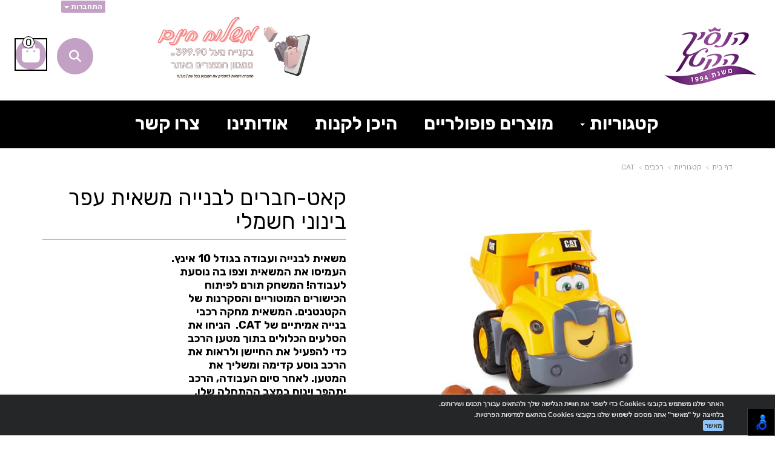

--- FILE ---
content_type: text/html; charset=utf-8
request_url: https://www.littleprince.co.il/p/%D7%A7%D7%90%D7%98-%D7%97%D7%91%D7%A8%D7%99%D7%9D-%D7%9C%D7%91%D7%A0%D7%99%D7%99%D7%94-%D7%9E%D7%A9%D7%90%D7%99%D7%AA-%D7%A2%D7%A4%D7%A8-%D7%91%D7%99%D7%A0%D7%95%D7%A0%D7%99-%D7%97%D7%A9%D7%9E%D7%9C%D7%99
body_size: 47475
content:


<!DOCTYPE html>
<html prefix="og: http://ogp.me/ns# fb: http://www.facebook.com/2008/fbml" lang="he" dir="rtl" >
<head>   
    <title>
        
    
    קאט-חברים לבנייה משאית עפר בינוני חשמלי - CAT

    </title>
    <meta http-equiv="X-UA-Compatible" content="IE=edge" />
    <meta charset="utf-8" />
    <meta name="viewport" content="width=device-width">

    
    

   


    

<meta name="keywords" content="צעצועים, צעצוע, מתנות לילדים, מתנה לילד, מתנה לילדה, סמי הכבאי, מטוסי על, בלואי, פאזל, משחק הרכבה, משחקים התפתחותיים, מחשקים לגיל שנה, צעצועםי לגיל שנה, צעצועים לגיל שנתיים, משחקים לגיל שנתיים, מתנה לבנים, מתנה לבנות, מתנה לבן, מתנה לבת, חנות צעצועים" />

<meta name="theme-color" content="rgb(195, 161, 197)">
<meta name="msapplication-navbutton-color" content="rgb(195, 161, 197)">
<meta name="apple-mobile-web-app-status-bar-style" content="rgb(195, 161, 197)">



<meta name="description" content="קאט-חברים לבנייה משאית עפר בינוני חשמלי <table border=&#34;0&#34; cellpadding=&#34;0&#34; cellspacing=&#34;0&#34; dir=&#34;RTL&#34; style=&#34;border-collapse: collapse;width:217pt&#34; width=&#34;289&#34;>	 משאית לבנייה ועבודה בגודל 10 אינץ. העמיסו את המשאית וצפו בה נוסעת לעבודה! המשחק תורם לפיתוח הכישורים המוטוריים והסקרנות של הקטנטנים. המשאית מחקה רכבי בנייה אמיתיים של CAT.&nbsp" />
<meta property="og:description" content="קאט-חברים לבנייה משאית עפר בינוני חשמלי <table border=&#34;0&#34; cellpadding=&#34;0&#34; cellspacing=&#34;0&#34; dir=&#34;RTL&#34; style=&#34;border-collapse: collapse;width:217pt&#34; width=&#34;289&#34;>	 משאית לבנייה ועבודה בגודל 10 אינץ. העמיסו את המשאית וצפו בה נוסעת לעבודה! המשחק תורם לפיתוח הכישורים המוטוריים והסקרנות של הקטנטנים. המשאית מחקה רכבי בנייה אמיתיים של CAT.&nbsp" />
<meta property="og:title" content="קאט-חברים לבנייה משאית עפר בינוני חשמלי " />
<meta property="og:image" content="https://cdna.wobily.com/images/acc9f05d-e2d4-4468-a599-847c062b8893_500.jpg?v=2" />
<meta property="og:url" content="https://www.littleprince.co.il/p/%d7%a7%d7%90%d7%98-%d7%97%d7%91%d7%a8%d7%99%d7%9d-%d7%9c%d7%91%d7%a0%d7%99%d7%99%d7%94-%d7%9e%d7%a9%d7%90%d7%99%d7%aa-%d7%a2%d7%a4%d7%a8-%d7%91%d7%99%d7%a0%d7%95%d7%a0%d7%99-%d7%97%d7%a9%d7%9e%d7%9c%d7%99" />

<meta property="product:availability" content='in stock'>
<meta property="product:price:amount" content="219.9">
<meta property="product:price:currency" content="ILS">
<meta property="product:retailer_item_id" content="308082">


    
    <link rel="shortcut icon" type="image/png" href="https://cdna.wobily.com/media-gallery/rwI22w0L9-4%3d/favicon.ico" />
    
    <!-- need to be here statics-->
    <script>
        var mediaUrl = 'https://cdnw.wobily.com/prod/';
        var store_id = '6262';
        var storeid = '6262';
        var storeUrl = 'https://www.littleprince.co.il';
        function docReady(fn) {
            // see if DOM is already available
            if (document.readyState === "complete" || document.readyState === "interactive") {
                // call on next available tick
                setTimeout(fn, 1);
            } else {
                document.addEventListener("DOMContentLoaded", fn);
            }
        }
        var global_lang = "Hebrew";
    </script>
    <script>var SignedRequest = '';
var PageId=371614699539242;
var storeid=6262;
var isLiked=false;
var isAdmin=false;
var isPreview=false;
var fbid=0;
var storeContext='website';
var isMobile=false;
if(typeof(isFinishedInjection) != 'undefined') { isFinishedInjection(); }</script>
    <link  rel="preload" href="/content/first.css" as="style" onload="this.onload=null;this.rel='stylesheet'"><noscript><link rel="stylesheet" href="/content/first.css"></noscript>
    
        <link rel="preconnect" href="www.littleprince.co.il" crossorigin>
        <link rel="preconnect" href="https://cdnw.wobily.com/prod/" crossorigin>
        <link rel="preconnect" href="https://cdna.wobily.com/" crossorigin>
        <link rel="preconnect" href="www.google-analytics.com" crossorigin>
        <link rel="preconnect" href="www.facebook.com" crossorigin>
        <link rel="preconnect" href="maxcdn.bootstrapcdn.com" crossorigin>
        <link rel="preconnect" href="maps.googleapis.com" crossorigin>
        <link rel="preconnect" href="fonts.gstatic.com" crossorigin>
        <link rel="preconnect" href="fonts.googleapis.com" crossorigin>
        <link rel="preconnect" href="connect.facebook.net" crossorigin>
        <link rel="preconnect" href="cdnjs.cloudflare.com" crossorigin>

        
    
        
<style type="text/css">
    body {
        font-family: Rubik;
    }
</style>
<link  rel="preload" href="https://fonts.googleapis.com/css?family=Rubik:400,700&subset=latin,hebrew" as="style" onload="this.onload=null;this.rel='stylesheet'"><noscript><link rel="stylesheet" href="https://fonts.googleapis.com/css?family=Rubik:400,700&subset=latin,hebrew"></noscript>
    <link  rel="preload" href="https://cdnw.wobily.com/prod/content/StoresMinified.css?v=1.0.9438.2263212320250929" as="style" onload="this.onload=null;this.rel='stylesheet'"><noscript><link rel="stylesheet" href="https://cdnw.wobily.com/prod/content/StoresMinified.css?v=1.0.9438.2263212320250929"></noscript>

<!-- site css -->

<link id='bootstraptheme'  rel="preload" href="https://cdnw.wobily.com/site-user-internal-files/PROD/6262/custom_css_compiled.css?v=37ba5662-7cba-4397-8f5f-2a50960310fb" as="style" onload="this.onload=null;this.rel='stylesheet'"><noscript><link rel="stylesheet" href="https://cdnw.wobily.com/site-user-internal-files/PROD/6262/custom_css_compiled.css?v=37ba5662-7cba-4397-8f5f-2a50960310fb"></noscript>
<!-- end -->

<link href="https://cdnw.wobily.com/prod/content/MediaMinified.css?v=1.0.9438.226321232025092912" rel="stylesheet" type="text/css" />
<link href="https://cdnw.wobily.com/prod/content/BuilderMinified.css?v=1.0.9438.226321232025092912" rel="stylesheet" type="text/css" />
<link  rel="preload" href="https://cdnw.wobily.com/prod/content/bootstrap-rtl.min.css?v=1.0.9438.2263212320250929" as="style" onload="this.onload=null;this.rel='stylesheet'"><noscript><link rel="stylesheet" href="https://cdnw.wobily.com/prod/content/bootstrap-rtl.min.css?v=1.0.9438.2263212320250929"></noscript>
<link  rel="preload" href="https://cdnw.wobily.com/prod/content/site.rtl.css?v=1.0.9438.2263212320250929" as="style" onload="this.onload=null;this.rel='stylesheet'"><noscript><link rel="stylesheet" href="https://cdnw.wobily.com/prod/content/site.rtl.css?v=1.0.9438.2263212320250929"></noscript>


<!--Template name:Furnitures-->
<!--Template id:1028-->
<link  rel="preload" href="https://cdnw.wobily.com/websites/PROD/1028/cc-rtl.css?v=fb9f21f3-6d1a-4ffb-98ad-3aafca083fa6" as="style" onload="this.onload=null;this.rel='stylesheet'"><noscript><link rel="stylesheet" href="https://cdnw.wobily.com/websites/PROD/1028/cc-rtl.css?v=fb9f21f3-6d1a-4ffb-98ad-3aafca083fa6"></noscript>

   
    <meta id="cc-builder-appended-less" name="cc-builder-appended-less" content="" />

    

<!-- Facebook Pixel Code -->
<script>    
    //GlobalEventsSettings.HasFacebookPixel = true;// Valoreti param
    window.HasFacebookPixel = true;// Valoreti param
    if (typeof GlobalEventsSettings !== "undefined")
    {
        GlobalEventsSettings.HasFacebookPixel = window.HasFacebookPixel;
    }
    !function (f, b, e, v, n, t, s) {
        if (f.fbq) return; n = f.fbq = function () {
            n.callMethod ?
            n.callMethod.apply(n, arguments) : n.queue.push(arguments)
        }; if (!f._fbq) f._fbq = n;
        n.push = n; n.loaded = !0; n.version = '2.0'; n.queue = []; t = b.createElement(e); t.async = !0;
        t.src = v; s = b.getElementsByTagName(e)[0]; s.parentNode.insertBefore(t, s)
    }(window,
    document, 'script', '//connect.facebook.net/en_US/fbevents.js');

    fbq('init', '1125187555314236');
    fbq('track', "PageView");</script>
<noscript>
    <img height="1" width="1" style="display: none"
        src="https://www.facebook.com/tr?id=1125187555314236&ev=PageView&noscript=1" />
</noscript>
<!-- End Facebook Pixel Code -->


<!-- TikTok Pixel Code -->

<!-- Head Tag Code start -->
<meta name="google-site-verification" content="KD1jIDsquwEkn_MSJ5cADGgOCn6AFDV283EO7Cv1ab0" />
<meta name="facebook-domain-verification" content="xur288rtkh8qp1odbj6jptvwnm5cw6" />

<!-- Meta Pixel Code -->
<script>
!function(f,b,e,v,n,t,s)
{if(f.fbq)return;n=f.fbq=function(){n.callMethod?
n.callMethod.apply(n,arguments):n.queue.push(arguments)};
if(!f._fbq)f._fbq=n;n.push=n;n.loaded=!0;n.version='2.0';
n.queue=[];t=b.createElement(e);t.async=!0;
t.src=v;s=b.getElementsByTagName(e)[0];
s.parentNode.insertBefore(t,s)}(window, document,'script',
'https://connect.facebook.net/en_US/fbevents.js');
fbq('init', '1125187555314236');
fbq('track', 'PageView');
</script>
<noscript><img height="1" width="1" style="display:none"
src="https://www.facebook.com/tr?id=1125187555314236&ev=PageView&noscript=1"
/></noscript>
<!-- End Meta Pixel Code -->
    
<script id='pixel-script-poptin' src='https://cdn.popt.in/pixel.js?id=b8c8753334b68' async='true'></script> 

<!-- Google Tag Manager -->
<script>(function(w,d,s,l,i){w[l]=w[l]||[];w[l].push({'gtm.start':
new Date().getTime(),event:'gtm.js'});var f=d.getElementsByTagName(s)[0],
j=d.createElement(s),dl=l!='dataLayer'?'&l='+l:'';j.async=true;j.src=
'https://www.googletagmanager.com/gtm.js?id='+i+dl;f.parentNode.insertBefore(j,f);
})(window,document,'script','dataLayer','GTM-56Z5JHJQ');</script>
<!-- End Google Tag Manager -->

<!-- Google tag (gtag.js) -->
<script async src="https://www.googletagmanager.com/gtag/js?id=G-TK7CMBNG84"></script>
<script>
  window.dataLayer = window.dataLayer || [];
  function gtag(){dataLayer.push(arguments);}
  gtag('js', new Date());

  gtag('config', 'G-TK7CMBNG84');
</script>

<!-- Google tag (gtag.js) event -->
<script>
  gtag('event', 'conversion_event_purchase', {
    // <event_parameters>
  });
</script>

<script>
!function (w, d, t) {
  w.TiktokAnalyticsObject=t;var ttq=w[t]=w[t]||[];ttq.methods=["page","track","identify","instances","debug","on","off","once","ready","alias","group","enableCookie","disableCookie","holdConsent","revokeConsent","grantConsent"],ttq.setAndDefer=function(t,e){t[e]=function(){t.push([e].concat(Array.prototype.slice.call(arguments,0)))}};for(var i=0;i<ttq.methods.length;i++)ttq.setAndDefer(ttq,ttq.methods[i]);ttq.instance=function(t){for(
var e=ttq._i[t]||[],n=0;n<ttq.methods.length;n++)ttq.setAndDefer(e,ttq.methods[n]);return e},ttq.load=function(e,n){var r="https://analytics.tiktok.com/i18n/pixel/events.js",o=n&&n.partner;ttq._i=ttq._i||{},ttq._i[e]=[],ttq._i[e]._u=r,ttq._t=ttq._t||{},ttq._t[e]=+new Date,ttq._o=ttq._o||{},ttq._o[e]=n||{};n=document.createElement("script")
;n.type="text/javascript",n.async=!0,n.src=r+"?sdkid="+e+"&lib="+t;e=document.getElementsByTagName("script")[0];e.parentNode.insertBefore(n,e)};


  ttq.load('CHKSDIJC77U8RIVSRPAG');
  ttq.page();
}(window, document, 'ttq');
</script>




<!-- Head Tag Code end -->

<!-- Spec head Tag Code start -->

<!-- Spec head Tag Code end -->


<!-- Spec head Tag Canoniacl start -->

    <link rel="canonical" href="https://www.littleprince.co.il/p/%D7%A7%D7%90%D7%98-%D7%97%D7%91%D7%A8%D7%99%D7%9D-%D7%9C%D7%91%D7%A0%D7%99%D7%99%D7%94-%D7%9E%D7%A9%D7%90%D7%99%D7%AA-%D7%A2%D7%A4%D7%A8-%D7%91%D7%99%D7%A0%D7%95%D7%A0%D7%99-%D7%97%D7%A9%D7%9E%D7%9C%D7%99" />

<!-- Spec head Tag Canoniacl end -->


    
    <script>
        var ccisEditMode = false;
    </script>
    
    
  
    

   
    







    

   

    

    
</head>
<body class="tab index cc-desktop-version" data-isDesignMode='0'>
    <a class="skip-to-content-link" href="#main-container">דלג לתוכן הראשי</a>
    <div id='fb-root'>
    </div>
    
    

<script type="text/javascript">
    window.IsGA3 = true;
    (function (i, s, o, g, r, a, m) {
        i['GoogleAnalyticsObject'] = r; i[r] = i[r] || function () {
            (i[r].q = i[r].q || []).push(arguments)
        }, i[r].l = 1 * new Date(); a = s.createElement(o),
            m = s.getElementsByTagName(o)[0]; a.async = 1; a.src = g; m.parentNode.insertBefore(a, m)
    })(window, document, 'script', '//www.google-analytics.com/analytics.js', 'ga');

    
        //user GA
        ga('create', 'UA-30616890-1', 'auto');
                ga('set','dimension4','308082');
ga('set','dimension5','product'); 
ga('set','dimension6','219.9'); 
ga('set','dimension7','82452');

        ga('send', 'pageview');
        ga('require', 'displayfeatures');
    
   
</script>

<!-- GA4 Google tag (gtag.js) -->
<script async src="https://www.googletagmanager.com/gtag/js?id=G-TK7CMBNG84"></script>
<script>
    
        window.IsGA4 = true;
        window.dataLayer = window.dataLayer || [];
        function gtag() { dataLayer.push(arguments); }
        gtag('js', new Date());

function ConfigGa4() {
    
        //user GA 4
        gtag('config', 'G-TK7CMBNG84', {
            page_location: window.location.href, 'groups': 'ga4'
        });


    
        //Wobily GA 4
        
    }
    
    setTimeout(ConfigGa4, 0);
</script>


    <!-- After Start Body Tag Code start -->
    <!-- Google Tag Manager (noscript) -->
<noscript><iframe src="https://www.googletagmanager.com/ns.html?id=GTM-56Z5JHJQ"
height="0" width="0" style="display:none;visibility:hidden"></iframe></noscript>
<!-- End Google Tag Manager (noscript) -->

    
<!-- After Start Body Tag Code end -->
    
    <div class="cc cc-page-main-container  cc-page-id-308082 cc-page-type-product " data-pageid="308082" data-pagetype="product" data-storetype="DEFAULT" data-ishome="false" >
       
        
        <script>
            (function (d, s, id) {
                var js, fjs = d.getElementsByTagName(s)[0];
                if (d.getElementById(id)) return;
                js = d.createElement(s); js.id = id;
                js.src = "//connect.facebook.net/he_IL/sdk.js#xfbml=1&version=v2.0";
                fjs.parentNode.insertBefore(js, fjs);
            }(document, 'script', 'facebook-jssdk'));
        </script>
         
        <script type="text/javascript" src="https://cdnw.wobily.com/prod/scripts/Stores/jquery.min.js"></script>
        <div>
                
    
    <span class="desktop-wrap">
        
<!--IsAuthenticated: False -->
<div class="hidden-xs sticky-sidebar">
    <div class="dropdown left ddl-connect">
        <button class="btn btn-primary dropdown-toggle btn-xs" aria-label="התחברות לחשבון שלך" type="button" tabindex="0" id="ddl-registered" data-toggle="dropdown" aria-haspopup="true" aria-expanded="true">
            התחברות
            <span class="caret"></span>
        </button>
        <ul id="ddl-registered-menu" class="dropdown-menu" aria-labelledby="ddl-registered">
            
            <li><a href="https://www.littleprince.co.il/Login">כניסה</a></li>
            <li><a href="https://www.littleprince.co.il/SignUp">הרשמה</a></li>
            
        </ul>
    </div>
    
<style>
    
    .sticky-sidebar {    
    
        top: 0px;
        bottom: unset;
    
        left: 100px;    
        right: unset;
    
                                                             
               
        
    
}
    
</style>
<style>
     
</style>
</div>

    </span>
    
    <div class="cc-all-page-container  ">
        <div class="cc-all-page-inner-container">
   
    <!--cc$|start|{Partial:WebsiteHeaderPartial}|$-->
<div class="cc-header-wrapper">
    <div class="top-header-container page-header">
   <div class="page-header-responsive-padding">
      <div>
         <div class="container">
            <div class="row cc-flex">
               <div class="col-xs-12 col-sm-12 col-md-2 col-lg-2 logo-wrap"> 
                  <!--cc$|start|{Partial:logoBig}|$-->


<a href="https://www.littleprince.co.il" data-ccajax='true' class="cc-builder-head-logo-link cc-builder-syswidget" data-editaction="Builder.Tools.siteproperties.invoke('dlg_siteproperties')">
    <div class="cc-builder-head-logo h1" style="padding: 0; margin: 0;">
        <img src="https://cdna.wobily.com/media-gallery/rwI22w0L9-4%3d/logo.png" class='comp-logo img-responsive' alt="הנסיך הקטן - מוצרי תינוקות וצעצועים מהמותגים הטובים בעולם" title="הנסיך הקטן - מוצרי תינוקות וצעצועים מהמותגים הטובים בעולם" style="max-height: 248px;" /></div>
</a>

<!--cc$|end|{Partial:logoBig}|$-->					
               </div>
               <div class="col-xs-12 col-sm-12 col-md-5 col-lg-5 menu-wrap">
                  <nav class="navbartop navbar-default navbar-fixed-top111 ">
                     <!--cc$|start|{Partial:WebsiteMobileMenuPartial}|$-->
<div class="navbar-header navbar-default hidden-sm hidden-md hidden-lg cc-mobile-menu border-primary">
    <div class="container-fluid">
        <div class="row">
            <div class="col-xs-12 col-sm-12 border ">

                <a href="#" class="navbar-toggle no-margin-leftright pull-right" style="padding: 5px 10px;">
                    <span class="fa fa-bars text-primary cc-mobile-bar-menu"></span>
                    <p class="cc-menu-mobile-text">תפריט</p>
                </a>
                <button type="button" class="icon-mobile-container cc-ecommerce-checkout no-margin-leftright pull-left collapsed" onclick="checkout('false','true')" accesskey="c" style="font-size: 20px; line-height: 10px;"><span class=""><span id="totalp" class="cc-mobile-totalp bg-primary">0</span><i class="fa fa-shopping-cart text-primary"></i></span></button>
                <a href="javascript:$('.cc-mobile-header-search-row').slideToggle();" class="cc-mobile-header-search pull-left">
                    <span class="fa fa-search text-primary"></span>
                </a>
               
            </div>


        </div>
        <div class="row cc-mobile-header-search-row" style="display:none">
            <div class="col-xs-12 col-sm-12">
                <form id="frmsearchbox_mobile_header" method="get" action="/Search">
                    <div class="input-group">
                        <input type="text" class="form-control" name="q" value="" placeholder="חיפוש">
                        <span class="input-group-btn">
                            <button type="submit" class="btn btn-default form-control">
                                <span class="fa fa-search text text-primary"></span>
                            </button>
                        </span>
                    </div>
                </form>
            </div>
        </div>
    </div>
<div class="cc-mobile-header-border-bottom bg-primary"></div>
</div>
<!--cc$|end|{Partial:WebsiteMobileMenuPartial}|$-->  
                     <div id="navbartop" class="navbar-collapse collapse">
                        <!--cc$|start|{RenderAction:SiteMenuTopMenu}|$--><!--cc$|end|{RenderAction:SiteMenuTopMenu}|$-->
                     </div>
                  </nav>
               </div>
               <div class="col-xs-12 col-sm-12 col-md-3 col-lg-3 content-top-wrap">
                  <div id='cc-builder-dynamic-header-main-container225' class='cc-partial-content cc-partial-editable cc-layout-first-row cc-layout-row'>                
                  <div style="background-color:rgba(0, 0, 0, 0);background-size:cover;background-attachment:scroll;" class="cc-layout-row row cc-builder-dropped   cc-dominit" data-perms="{&quot;isWidgetsAdd&quot;:true,&quot;isWidgetsDelete&quot;:false,&quot;isWidgetsClone&quot;:true,&quot;isWidgetsMove&quot;:true}" data-isfromdb="false" data-nested="true" data-widget="onecolumn" data-action="none" data-issavecontent="true" data-settings="" data-ccwowtype="" id="0047e65d-a1e2-9a7c-75d1-004eb5ed3b11">
                     <div class="col-xs-12 col-sm-12 col-md-12 col-lg-12">
                        <div style="null" class="cc-builder-block cc-builder-dropped" data-perms="{}" data-isfromdb="true" data-nested="false" data-widget="image" data-action="dialog" data-issavecontent="true" data-settings="%7B%22Image%22%3A%22https%3A%2F%2Fcdna.wobily.com%2Fmedia-gallery%2FrwI22w0L9-4%3D%2F%D7%9B%D7%9C%20%D7%94%D7%90%D7%AA%D7%A8.png%22%2C%22MobileImage%22%3A%22%22%2C%22Height%22%3A%22%22%2C%22Shape%22%3A%22regular%22%2C%22Alt%22%3A%22image%20alt%22%2C%22Title%22%3A%22%22%2C%22URL%22%3A%22%22%2C%22TextInside%22%3A%22false%22%2C%22Width100%22%3A%22false%22%2C%22OpenInNewWindow%22%3A%22false%22%7D" data-ccwowtype="" id="473ad8ba-c403-36d6-ed55-9250f6183806"><div class="cc-builder-block-content cc-direction"><div id="dvimg_473ad8ba-c403-36d6-ed55-9250f6183806"><img loading="lazy" style="" class="img-responsive center-block " src="https://cdna.wobily.com/media-gallery/rwI22w0L9-4=/כל האתר.png" alt="image alt" tabindex="0"></div></div></div><div style="null" class="cc-builder-block cc-builder-dropped" data-perms="{}" data-isfromdb="true" data-nested="false" data-widget="image" data-action="dialog" data-issavecontent="true" data-settings="{" data-ccwowtype="" id="1888e111-a1a2-b38c-5a67-8985aeba9e25"><div class="cc-builder-block-content cc-direction"><div id="dvimg_1888e111-a1a2-b38c-5a67-8985aeba9e25"><div></div></div></div></div><div style="null" class="cc-builder-block cc-builder-dropped" data-perms="{}" data-isfromdb="true" data-nested="false" data-widget="image" data-action="dialog" data-issavecontent="true" data-settings="{" data-ccwowtype="" id="a7639b63-53c2-25ec-60cc-74d3788657b1"><div class="cc-builder-block-content cc-direction"><div id="dvimg_a7639b63-53c2-25ec-60cc-74d3788657b1"><div></div></div></div></div>
                     </div>
                  </div>
                  </div>
               </div>
               <div class="col-xs-12 col-sm-12 col-md-2 col-lg-2 cart-wrap">
                  <div class="cc-checkout-group right">
                     <button aria-label="לעגלת הקניות" class="btn btn-default btn-md text text-primary" onclick="checkout()" accesskey="c">
                     <span class="cart_li">
                     <span class="text text-primary">
                     <span class="fa fa-shopping-bag fa-lg"></span>                       
                     </span>
                     <span>
                     <span id="totalp">0</span>                                                             
                     </span>
                     </span>
                     </button>
                  </div>
                  <div class="input-group no-z-index cc-search-group right">
                     <a class="play-icon popup-with-zoom-anim" href="#small-dialog">
						<span class="fa-stack fa-lg"> 
							<i class="fa fa-circle fa-stack-2x"></i> 
							<i class="fa fa-search fa-stack-1x fa-inverse"></i> 
						</span>
                     </a>
                  </div>
               </div>
            </div>
         </div>
      </div>
      <div>
         <div>
            <!--cc$|start|{Partial:WebSiteMainMenu,Position:"Center"}|$-->

<!--  navbar for cc-main-menu h -->
<nav class="navbar navbar-inverse cc-main-menu hidden-xs cc-main-nav-header cc-nav-center">
    <div class="container">
        <div class="row">
            <div class="">
                <div class="navbar-header">
                    <button type="button" class="navbar-toggle collapsed" data-toggle="collapse" data-target="#navbar" aria-expanded="false" aria-controls="navbar">
                        <span class="sr-only">Toggle navigation</span>
                        <span class="icon-bar"></span>
                        <span class="icon-bar"></span>
                        <span class="icon-bar"></span>
                    </button>
                </div>
                <div id="navbar" class="navbar-collapse collapse">
                    

<!-- START Site Menu MainMenu -->
<ul class='nav navbar-nav cc-MainMenu cc-navigation sm sm-rtl cc-navigation-rtl'  data-type='MainMenu' data-typeid='1' data-prefixelementid='ul' data-classname='nav navbar-nav' role='menu'> <li class="navigation-item-app   jstree-contextmenu-disabled  cc-item-childrens" data-url="https://www.littleprince.co.il/c/%D7%9E%D7%95%D7%A6%D7%A8%D7%99%D7%9D" data-id="33309"  data-jstree='{"type":"category", "icon":"fa fa-shopping-cart"}'><a role='menuitem' data-oid='33309' data-type='Category'  class=' dropdown-toggle'  data-toggle='dropdown'  href="https://www.littleprince.co.il/c/%D7%9E%D7%95%D7%A6%D7%A8%D7%99%D7%9D" onclick='' data-ccajax='true'>קטגוריות <span class="caret"></span> </a><ul class='sub-nav dropdown-menu'> <li class="navigation-item-app   jstree-contextmenu-disabled dropdown-submenu cc-item-childrens" data-url="https://www.littleprince.co.il/c/%D7%A1%D7%93%D7%A8%D7%95%D7%AA-%D7%A9%D7%99%D7%9C%D7%93%D7%99%D7%9D-%D7%90%D7%95%D7%94%D7%91%D7%99%D7%9D" data-id="46499"  data-jstree='{"type":"sub_category", "icon":"fa fa-shopping-cart"}'><a role='menuitem' data-oid='46499' data-type='Sub_Category'  class=' dropdown-toggle'  data-toggle='dropdown'  href="https://www.littleprince.co.il/c/%D7%A1%D7%93%D7%A8%D7%95%D7%AA-%D7%A9%D7%99%D7%9C%D7%93%D7%99%D7%9D-%D7%90%D7%95%D7%94%D7%91%D7%99%D7%9D" onclick='' data-ccajax='true'>סדרות שילדים אוהבים <span class="caret"></span> </a><ul class='sub-nav dropdown-menu'> <li class="navigation-item-app   jstree-contextmenu-disabled  " data-url="https://www.littleprince.co.il/c/%D7%91%D7%9C%D7%95%D7%90%D7%99" data-id="52768"  data-jstree='{"type":"sub_category", "icon":"fa fa-shopping-cart"}'><a role='menuitem' data-oid='52768' data-type='Sub_Category'  class=' '   href="https://www.littleprince.co.il/c/%D7%91%D7%9C%D7%95%D7%90%D7%99" onclick='' data-ccajax='true'>בלואי  </a></li> <li class="navigation-item-app   jstree-contextmenu-disabled dropdown-submenu cc-item-childrens" data-url="https://www.littleprince.co.il/c/%D7%9E%D7%98%D7%95%D7%A1%D7%99-%D7%A2%D7%9C" data-id="33466"  data-jstree='{"type":"sub_category", "icon":"fa fa-shopping-cart"}'><a role='menuitem' data-oid='33466' data-type='Sub_Category'  class=' dropdown-toggle'  data-toggle='dropdown'  href="https://www.littleprince.co.il/c/%D7%9E%D7%98%D7%95%D7%A1%D7%99-%D7%A2%D7%9C" onclick='' data-ccajax='true'>מטוסי על <span class="caret"></span> </a><ul class='sub-nav dropdown-menu'> <li class="navigation-item-app   jstree-contextmenu-disabled  " data-url="https://www.littleprince.co.il/c/%D7%A2%D7%95%D7%A0%D7%94-9--%D7%97%D7%93%D7%A9-2026" data-id="67641"  data-jstree='{"type":"sub_category", "icon":"fa fa-shopping-cart"}'><a role='menuitem' data-oid='67641' data-type='Sub_Category'  class=' '   href="https://www.littleprince.co.il/c/%D7%A2%D7%95%D7%A0%D7%94-9--%D7%97%D7%93%D7%A9-2026" onclick='' data-ccajax='true'>עונה 9 - חדש 2026  </a></li> <li class="navigation-item-app   jstree-contextmenu-disabled  " data-url="https://www.littleprince.co.il/c/%D7%A2%D7%95%D7%A0%D7%94-8--%D7%97%D7%93%D7%A9-2024" data-id="66567"  data-jstree='{"type":"sub_category", "icon":"fa fa-shopping-cart"}'><a role='menuitem' data-oid='66567' data-type='Sub_Category'  class=' '   href="https://www.littleprince.co.il/c/%D7%A2%D7%95%D7%A0%D7%94-8--%D7%97%D7%93%D7%A9-2024" onclick='' data-ccajax='true'>עונה 8  </a></li> <li class="navigation-item-app   jstree-contextmenu-disabled  " data-url="https://www.littleprince.co.il/c/%D7%A2%D7%95%D7%A0%D7%94-7" data-id="65637"  data-jstree='{"type":"sub_category", "icon":"fa fa-shopping-cart"}'><a role='menuitem' data-oid='65637' data-type='Sub_Category'  class=' '   href="https://www.littleprince.co.il/c/%D7%A2%D7%95%D7%A0%D7%94-7" onclick='' data-ccajax='true'>עונה 7  </a></li> <li class="navigation-item-app   jstree-contextmenu-disabled  " data-url="https://www.littleprince.co.il/c/%D7%A2%D7%95%D7%A0%D7%94-6" data-id="65638"  data-jstree='{"type":"sub_category", "icon":"fa fa-shopping-cart"}'><a role='menuitem' data-oid='65638' data-type='Sub_Category'  class=' '   href="https://www.littleprince.co.il/c/%D7%A2%D7%95%D7%A0%D7%94-6" onclick='' data-ccajax='true'>עונה 6  </a></li> <li class="navigation-item-app   jstree-contextmenu-disabled  " data-url="https://www.littleprince.co.il/c/%D7%A2%D7%95%D7%A0%D7%94-4--5" data-id="65641"  data-jstree='{"type":"sub_category", "icon":"fa fa-shopping-cart"}'><a role='menuitem' data-oid='65641' data-type='Sub_Category'  class=' '   href="https://www.littleprince.co.il/c/%D7%A2%D7%95%D7%A0%D7%94-4--5" onclick='' data-ccajax='true'>עונות קודמות  </a></li></ul></li> <li class="navigation-item-app   jstree-contextmenu-disabled  " data-url="https://www.littleprince.co.il/c/%D7%A1%D7%9E%D7%99-%D7%94%D7%9B%D7%91%D7%90%D7%99" data-id="33460"  data-jstree='{"type":"sub_category", "icon":"fa fa-shopping-cart"}'><a role='menuitem' data-oid='33460' data-type='Sub_Category'  class=' '   href="https://www.littleprince.co.il/c/%D7%A1%D7%9E%D7%99-%D7%94%D7%9B%D7%91%D7%90%D7%99" onclick='' data-ccajax='true'>סמי הכבאי  </a></li> <li class="navigation-item-app   jstree-contextmenu-disabled  " data-url="https://www.littleprince.co.il/c/%D7%A6%D7%91%D7%99-%D7%94%D7%A0%D7%99%D7%A0%D7%92-%D7%94-%D7%A2%D7%9C-%D7%92%D7%9C%D7%92%D7%9C%D7%99%D7%9D--%D7%98%D7%99%D7%A8%D7%95%D7%A3-%D7%94%D7%9E%D7%95%D7%98%D7%A0%D7%98%D7%99%D7%9D" data-id="65450"  data-jstree='{"type":"sub_category", "icon":"fa fa-shopping-cart"}'><a role='menuitem' data-oid='65450' data-type='Sub_Category'  class=' '   href="https://www.littleprince.co.il/c/%D7%A6%D7%91%D7%99-%D7%94%D7%A0%D7%99%D7%A0%D7%92-%D7%94-%D7%A2%D7%9C-%D7%92%D7%9C%D7%92%D7%9C%D7%99%D7%9D--%D7%98%D7%99%D7%A8%D7%95%D7%A3-%D7%94%D7%9E%D7%95%D7%98%D7%A0%D7%98%D7%99%D7%9D" onclick='' data-ccajax='true'>צבי הנינג&#39;ה  </a></li> <li class="navigation-item-app   jstree-contextmenu-disabled  " data-url="https://www.littleprince.co.il/c/%D7%91%D7%95%D7%91-%D7%A1%D7%A4%D7%95%D7%92" data-id="40409"  data-jstree='{"type":"sub_category", "icon":"fa fa-shopping-cart"}'><a role='menuitem' data-oid='40409' data-type='Sub_Category'  class=' '   href="https://www.littleprince.co.il/c/%D7%91%D7%95%D7%91-%D7%A1%D7%A4%D7%95%D7%92" onclick='' data-ccajax='true'>בוב ספוג  </a></li> <li class="navigation-item-app   jstree-contextmenu-disabled  " data-url="https://www.littleprince.co.il/c/%D7%91%D7%99%D7%A1%D7%98-%D7%9C%D7%90%D7%91-Beast-Lab" data-id="66021"  data-jstree='{"type":"sub_category", "icon":"fa fa-shopping-cart"}'><a role='menuitem' data-oid='66021' data-type='Sub_Category'  class=' '   href="https://www.littleprince.co.il/c/%D7%91%D7%99%D7%A1%D7%98-%D7%9C%D7%90%D7%91-Beast-Lab" onclick='' data-ccajax='true'>ביסט לאב Beast Lab  </a></li> <li class="navigation-item-app   jstree-contextmenu-disabled  " data-url="https://www.littleprince.co.il/c/%D7%98%D7%A8%D7%95%D7%A8-%D7%A4%D7%A8%D7%99%D7%99%D7%93-Terror-Fried" data-id="66794"  data-jstree='{"type":"sub_category", "icon":"fa fa-shopping-cart"}'><a role='menuitem' data-oid='66794' data-type='Sub_Category'  class=' '   href="https://www.littleprince.co.il/c/%D7%98%D7%A8%D7%95%D7%A8-%D7%A4%D7%A8%D7%99%D7%99%D7%93-Terror-Fried" onclick='' data-ccajax='true'>טרור פרייד Terror Fried  </a></li> <li class="navigation-item-app   jstree-contextmenu-disabled  " data-url="https://www.littleprince.co.il/c/%D7%93%D7%99%D7%A0%D7%95%D7%A1%D7%98%D7%A8-DINOSTER--%D7%93%D7%99%D7%A0%D7%95%D7%96%D7%90%D7%95%D7%A8-%D7%A4%D7%98%D7%A8%D7%94-Ptera---%D7%9E%D7%A9%D7%A0%D7%94-%D7%A6%D7%95%D7%A8%D7%94-BOT" data-id="66418"  data-jstree='{"type":"sub_category", "icon":"fa fa-shopping-cart"}'><a role='menuitem' data-oid='66418' data-type='Sub_Category'  class=' '   href="https://www.littleprince.co.il/c/%D7%93%D7%99%D7%A0%D7%95%D7%A1%D7%98%D7%A8-DINOSTER--%D7%93%D7%99%D7%A0%D7%95%D7%96%D7%90%D7%95%D7%A8-%D7%A4%D7%98%D7%A8%D7%94-Ptera---%D7%9E%D7%A9%D7%A0%D7%94-%D7%A6%D7%95%D7%A8%D7%94-BOT" onclick='' data-ccajax='true'>דינוסטר גיבורי הקואנטום  Dinoster Quantum Heroes  </a></li></ul></li> <li class="navigation-item-app   jstree-contextmenu-disabled dropdown-submenu cc-item-childrens" data-url="https://www.littleprince.co.il/c/%D7%9E%D7%99%D7%95%D7%97%D7%93%D7%99%D7%9D" data-id="66391"  data-jstree='{"type":"sub_category", "icon":"fa fa-shopping-cart"}'><a role='menuitem' data-oid='66391' data-type='Sub_Category'  class=' dropdown-toggle'  data-toggle='dropdown'  href="https://www.littleprince.co.il/c/%D7%9E%D7%99%D7%95%D7%97%D7%93%D7%99%D7%9D" onclick='' data-ccajax='true'>משחקי דמיון - בית ומטבח <span class="caret"></span> </a><ul class='sub-nav dropdown-menu'> <li class="navigation-item-app   jstree-contextmenu-disabled  " data-url="https://www.littleprince.co.il/c/%D7%90%D7%A4%D7%99%D7%99%D7%94-OONI" data-id="67617"  data-jstree='{"type":"sub_category", "icon":"fa fa-shopping-cart"}'><a role='menuitem' data-oid='67617' data-type='Sub_Category'  class=' '   href="https://www.littleprince.co.il/c/%D7%90%D7%A4%D7%99%D7%99%D7%94-OONI" onclick='' data-ccajax='true'>אפייה OONI  </a></li> <li class="navigation-item-app   jstree-contextmenu-disabled  " data-url="https://www.littleprince.co.il/c/%D7%A9%D7%95%D7%90%D7%91%D7%99-%D7%93%D7%99%D7%99%D7%A1%D7%95%D7%9F-Dyson" data-id="66392"  data-jstree='{"type":"sub_category", "icon":"fa fa-shopping-cart"}'><a role='menuitem' data-oid='66392' data-type='Sub_Category'  class=' '   href="https://www.littleprince.co.il/c/%D7%A9%D7%95%D7%90%D7%91%D7%99-%D7%93%D7%99%D7%99%D7%A1%D7%95%D7%9F-Dyson" onclick='' data-ccajax='true'>שואבי דייסון Dyson  </a></li> <li class="navigation-item-app   jstree-contextmenu-disabled  " data-url="https://www.littleprince.co.il/c/%D7%9E%D7%99%D7%A7%D7%A1%D7%A8-%D7%99%D7%93%D7%A0%D7%99-Kenwood" data-id="66450"  data-jstree='{"type":"sub_category", "icon":"fa fa-shopping-cart"}'><a role='menuitem' data-oid='66450' data-type='Sub_Category'  class=' '   href="https://www.littleprince.co.il/c/%D7%9E%D7%99%D7%A7%D7%A1%D7%A8-%D7%99%D7%93%D7%A0%D7%99-Kenwood" onclick='' data-ccajax='true'>מיקסר ידני Kenwood  </a></li> <li class="navigation-item-app   jstree-contextmenu-disabled  " data-url="https://www.littleprince.co.il/c/%D7%9E%D7%9B%D7%95%D7%A0%D7%AA-%D7%A7%D7%A4%D7%94-DeLounghi" data-id="66449"  data-jstree='{"type":"sub_category", "icon":"fa fa-shopping-cart"}'><a role='menuitem' data-oid='66449' data-type='Sub_Category'  class=' '   href="https://www.littleprince.co.il/c/%D7%9E%D7%9B%D7%95%D7%A0%D7%AA-%D7%A7%D7%A4%D7%94-DeLounghi" onclick='' data-ccajax='true'>מכונת קפה DeLounghi  </a></li> <li class="navigation-item-app   jstree-contextmenu-disabled  " data-url="https://www.littleprince.co.il/c/%D7%A2%D7%A8%D7%9B%D7%95%D7%AA-%D7%98%D7%99%D7%A4%D7%95%D7%97-%D7%93%D7%99%D7%99%D7%A1%D7%95%D7%9F-Dyson" data-id="66394"  data-jstree='{"type":"sub_category", "icon":"fa fa-shopping-cart"}'><a role='menuitem' data-oid='66394' data-type='Sub_Category'  class=' '   href="https://www.littleprince.co.il/c/%D7%A2%D7%A8%D7%9B%D7%95%D7%AA-%D7%98%D7%99%D7%A4%D7%95%D7%97-%D7%93%D7%99%D7%99%D7%A1%D7%95%D7%9F-Dyson" onclick='' data-ccajax='true'>ערכות טיפוח דייסון Dyson  </a></li> <li class="navigation-item-app   jstree-contextmenu-disabled  " data-url="https://www.littleprince.co.il/c/%D7%9E%D7%95%D7%A6%D7%A8%D7%99-%D7%9E%D7%98%D7%91%D7%97-%D7%9C%D7%99%D7%9C%D7%93%D7%99%D7%9D-%D7%92-%D7%95%D7%96%D7%A3-%D7%92-%D7%95%D7%96%D7%A3-Joseph-Joseph" data-id="66393"  data-jstree='{"type":"sub_category", "icon":"fa fa-shopping-cart"}'><a role='menuitem' data-oid='66393' data-type='Sub_Category'  class=' '   href="https://www.littleprince.co.il/c/%D7%9E%D7%95%D7%A6%D7%A8%D7%99-%D7%9E%D7%98%D7%91%D7%97-%D7%9C%D7%99%D7%9C%D7%93%D7%99%D7%9D-%D7%92-%D7%95%D7%96%D7%A3-%D7%92-%D7%95%D7%96%D7%A3-Joseph-Joseph" onclick='' data-ccajax='true'>מוצרי מטבח לילדים ג&#39;וזף ג&#39;וזף Joseph Joseph  </a></li></ul></li> <li class="navigation-item-app   jstree-contextmenu-disabled dropdown-submenu cc-item-childrens" data-url="https://www.littleprince.co.il/c/%D7%A1%D7%98%D7%A8%D7%A6-%D7%99%D7%9D-%D7%91%D7%95%D7%91%D7%95%D7%AA-%D7%A0%D7%9E%D7%AA%D7%97%D7%95%D7%AA" data-id="46497"  data-jstree='{"type":"sub_category", "icon":"fa fa-shopping-cart"}'><a role='menuitem' data-oid='46497' data-type='Sub_Category'  class=' dropdown-toggle'  data-toggle='dropdown'  href="https://www.littleprince.co.il/c/%D7%A1%D7%98%D7%A8%D7%A6-%D7%99%D7%9D-%D7%91%D7%95%D7%91%D7%95%D7%AA-%D7%A0%D7%9E%D7%AA%D7%97%D7%95%D7%AA" onclick='' data-ccajax='true'>סטרצ&#39;ים בובות נמתחות <span class="caret"></span> </a><ul class='sub-nav dropdown-menu'> <li class="navigation-item-app   jstree-contextmenu-disabled  " data-url="https://www.littleprince.co.il/c/%D7%92%D7%95-%D7%96-%D7%99%D7%98-%D7%96%D7%95" data-id="53843"  data-jstree='{"type":"sub_category", "icon":"fa fa-shopping-cart"}'><a role='menuitem' data-oid='53843' data-type='Sub_Category'  class=' '   href="https://www.littleprince.co.il/c/%D7%92%D7%95-%D7%96-%D7%99%D7%98-%D7%96%D7%95" onclick='' data-ccajax='true'>גיבורי גו ז&#39;יט זו - Heroes of Goo Jit Zu  </a></li> <li class="navigation-item-app   jstree-contextmenu-disabled  " data-url="https://www.littleprince.co.il/c/%D7%92%D7%95-%D7%92-%D7%99%D7%98-%D7%96%D7%95--%D7%99%D7%95%D7%A6%D7%A8-%D7%94%D7%92%D7%99%D7%91%D7%95%D7%A8%D7%99%D7%9D---Cerator-Pack" data-id="66688"  data-jstree='{"type":"sub_category", "icon":"fa fa-shopping-cart"}'><a role='menuitem' data-oid='66688' data-type='Sub_Category'  class=' '   href="https://www.littleprince.co.il/c/%D7%92%D7%95-%D7%92-%D7%99%D7%98-%D7%96%D7%95--%D7%99%D7%95%D7%A6%D7%A8-%D7%94%D7%92%D7%99%D7%91%D7%95%D7%A8%D7%99%D7%9D---Cerator-Pack" onclick='' data-ccajax='true'>גו ג&#39;יט זו - יוצר הגיבורים - Cerator Pack  </a></li> <li class="navigation-item-app   jstree-contextmenu-disabled  " data-url="https://www.littleprince.co.il/c/%D7%92%D7%95-%D7%92-%D7%99%D7%98-%D7%96%D7%95-X-%D7%9E%D7%90%D7%A8%D7%95%D7%95%D7%9C--%D7%91%D7%95%D7%91%D7%94-%D7%A0%D7%9E%D7%AA%D7%97%D7%AA---%D7%A1%D7%98%D7%A8%D7%A5--%D7%92%D7%99%D7%91%D7%95%D7%A8%D7%99-%D7%A2%D7%9C-%D7%90%D7%99%D7%99%D7%A8%D7%95%D7%9F-%D7%9E%D7%9F---Goo-Jit-Zu" data-id="64654"  data-jstree='{"type":"sub_category", "icon":"fa fa-shopping-cart"}'><a role='menuitem' data-oid='64654' data-type='Sub_Category'  class=' '   href="https://www.littleprince.co.il/c/%D7%92%D7%95-%D7%92-%D7%99%D7%98-%D7%96%D7%95-X-%D7%9E%D7%90%D7%A8%D7%95%D7%95%D7%9C--%D7%91%D7%95%D7%91%D7%94-%D7%A0%D7%9E%D7%AA%D7%97%D7%AA---%D7%A1%D7%98%D7%A8%D7%A5--%D7%92%D7%99%D7%91%D7%95%D7%A8%D7%99-%D7%A2%D7%9C-%D7%90%D7%99%D7%99%D7%A8%D7%95%D7%9F-%D7%9E%D7%9F---Goo-Jit-Zu" onclick='' data-ccajax='true'>גיבורי על Marvel - גו ג&#39;יט זו Goo Jit Zu  </a></li> <li class="navigation-item-app   jstree-contextmenu-disabled  " data-url="https://www.littleprince.co.il/c/%D7%92%D7%95-%D7%92-%D7%99%D7%98-%D7%96%D7%95-Goo-Jit-Zu--%D7%92%D7%99%D7%91%D7%95%D7%A8%D7%99-%D7%A2%D7%9C-DC" data-id="64655"  data-jstree='{"type":"sub_category", "icon":"fa fa-shopping-cart"}'><a role='menuitem' data-oid='64655' data-type='Sub_Category'  class=' '   href="https://www.littleprince.co.il/c/%D7%92%D7%95-%D7%92-%D7%99%D7%98-%D7%96%D7%95-Goo-Jit-Zu--%D7%92%D7%99%D7%91%D7%95%D7%A8%D7%99-%D7%A2%D7%9C-DC" onclick='' data-ccajax='true'>גיבורי על DC - גו ג&#39;יט זו Goo Jit Zu  </a></li> <li class="navigation-item-app   jstree-contextmenu-disabled  " data-url="https://www.littleprince.co.il/c/%D7%92%D7%95-%D7%92-%D7%99%D7%98-%D7%96%D7%95--%D7%9E%D7%99%D7%99%D7%A0%D7%A7%D7%A8%D7%90%D7%A4%D7%98-Minecraft" data-id="67478"  data-jstree='{"type":"sub_category", "icon":"fa fa-shopping-cart"}'><a role='menuitem' data-oid='67478' data-type='Sub_Category'  class=' '   href="https://www.littleprince.co.il/c/%D7%92%D7%95-%D7%92-%D7%99%D7%98-%D7%96%D7%95--%D7%9E%D7%99%D7%99%D7%A0%D7%A7%D7%A8%D7%90%D7%A4%D7%98-Minecraft" onclick='' data-ccajax='true'>גו ג&#39;יט זו - מיינקראפט Minecraft  </a></li> <li class="navigation-item-app   jstree-contextmenu-disabled  " data-url="https://www.littleprince.co.il/c/%D7%92%D7%99%D7%91%D7%95%D7%A8%D7%95%D7%AA-%D7%A2%D7%9C-%D7%92%D7%95-%D7%96%D7%95%D7%A0%D7%99%D7%90%D7%A0%D7%A1--Goo-Zonians" data-id="64657"  data-jstree='{"type":"sub_category", "icon":"fa fa-shopping-cart"}'><a role='menuitem' data-oid='64657' data-type='Sub_Category'  class=' '   href="https://www.littleprince.co.il/c/%D7%92%D7%99%D7%91%D7%95%D7%A8%D7%95%D7%AA-%D7%A2%D7%9C-%D7%92%D7%95-%D7%96%D7%95%D7%A0%D7%99%D7%90%D7%A0%D7%A1--Goo-Zonians" onclick='' data-ccajax='true'>גיבורות על גו זוניאנס - Goo Zonians  </a></li> <li class="navigation-item-app   jstree-contextmenu-disabled  " data-url="https://www.littleprince.co.il/c/%D7%92%D7%95-%D7%92-%D7%99%D7%98-%D7%96%D7%95--%D7%A8%D7%9B%D7%91%D7%99%D7%9D-Goo-Mobile" data-id="66935"  data-jstree='{"type":"sub_category", "icon":"fa fa-shopping-cart"}'><a role='menuitem' data-oid='66935' data-type='Sub_Category'  class=' '   href="https://www.littleprince.co.il/c/%D7%92%D7%95-%D7%92-%D7%99%D7%98-%D7%96%D7%95--%D7%A8%D7%9B%D7%91%D7%99%D7%9D-Goo-Mobile" onclick='' data-ccajax='true'>גו ג&#39;יט זו - רכבים Goo Mobile  </a></li> <li class="navigation-item-app   jstree-contextmenu-disabled  " data-url="https://www.littleprince.co.il/c/%D7%9E%D7%9C%D7%97%D7%9E%D7%AA-%D7%94%D7%9B%D7%95%D7%9B%D7%91%D7%99%D7%9D-STAR-WARS--%D7%91%D7%95%D7%91%D7%94-%D7%A0%D7%9E%D7%AA%D7%97%D7%AA-STRETCH" data-id="65619"  data-jstree='{"type":"sub_category", "icon":"fa fa-shopping-cart"}'><a role='menuitem' data-oid='65619' data-type='Sub_Category'  class=' '   href="https://www.littleprince.co.il/c/%D7%9E%D7%9C%D7%97%D7%9E%D7%AA-%D7%94%D7%9B%D7%95%D7%9B%D7%91%D7%99%D7%9D-STAR-WARS--%D7%91%D7%95%D7%91%D7%94-%D7%A0%D7%9E%D7%AA%D7%97%D7%AA-STRETCH" onclick='' data-ccajax='true'>מלחמת הכוכבים STAR WARS - בובה נמתחת STRETCH  </a></li> <li class="navigation-item-app   jstree-contextmenu-disabled  " data-url="https://www.littleprince.co.il/c/%D7%A9%D7%A0%D7%95%D7%AA-%D7%90%D7%95%D7%A8--Goo-Jit-Zu" data-id="64764"  data-jstree='{"type":"sub_category", "icon":"fa fa-shopping-cart"}'><a role='menuitem' data-oid='64764' data-type='Sub_Category'  class=' '   href="https://www.littleprince.co.il/c/%D7%A9%D7%A0%D7%95%D7%AA-%D7%90%D7%95%D7%A8--Goo-Jit-Zu" onclick='' data-ccajax='true'>שנות אור - גו ג&#39;יט זו Goo Jit Zu  </a></li> <li class="navigation-item-app   jstree-contextmenu-disabled  " data-url="https://www.littleprince.co.il/c/%D7%A1%D7%95%D7%A0%D7%99%D7%A7-Sonic--%D7%91%D7%95%D7%91%D7%94-%D7%A0%D7%9E%D7%AA%D7%97%D7%AA-%D7%A1%D7%98%D7%A8%D7%A5-" data-id="64656"  data-jstree='{"type":"sub_category", "icon":"fa fa-shopping-cart"}'><a role='menuitem' data-oid='64656' data-type='Sub_Category'  class=' '   href="https://www.littleprince.co.il/c/%D7%A1%D7%95%D7%A0%D7%99%D7%A7-Sonic--%D7%91%D7%95%D7%91%D7%94-%D7%A0%D7%9E%D7%AA%D7%97%D7%AA-%D7%A1%D7%98%D7%A8%D7%A5-" onclick='' data-ccajax='true'>סוניק Sonic - בובה נמתחת סטרץ&#39;  </a></li></ul></li> <li class="navigation-item-app   jstree-contextmenu-disabled dropdown-submenu cc-item-childrens" data-url="https://www.littleprince.co.il/c/%D7%9E%D7%A9%D7%97%D7%A7%D7%99-%D7%94%D7%A8%D7%9B%D7%91%D7%94" data-id="66376"  data-jstree='{"type":"sub_category", "icon":"fa fa-shopping-cart"}'><a role='menuitem' data-oid='66376' data-type='Sub_Category'  class=' dropdown-toggle'  data-toggle='dropdown'  href="https://www.littleprince.co.il/c/%D7%9E%D7%A9%D7%97%D7%A7%D7%99-%D7%94%D7%A8%D7%9B%D7%91%D7%94" onclick='' data-ccajax='true'>משחקי הרכבה <span class="caret"></span> </a><ul class='sub-nav dropdown-menu'> <li class="navigation-item-app   jstree-contextmenu-disabled  " data-url="https://www.littleprince.co.il/c/%D7%9E%D7%9C%D7%99-MELI-%D7%9E%D7%A9%D7%97%D7%A7-%D7%94%D7%A8%D7%9B%D7%91%D7%94" data-id="66209"  data-jstree='{"type":"sub_category", "icon":"fa fa-shopping-cart"}'><a role='menuitem' data-oid='66209' data-type='Sub_Category'  class=' '   href="https://www.littleprince.co.il/c/%D7%9E%D7%9C%D7%99-MELI-%D7%9E%D7%A9%D7%97%D7%A7-%D7%94%D7%A8%D7%9B%D7%91%D7%94" onclick='' data-ccajax='true'>מלי MELI משחק הרכבה  </a></li> <li class="navigation-item-app   jstree-contextmenu-disabled  " data-url="https://www.littleprince.co.il/c/%D7%92%D7%90%D7%9E%D7%99-GAMI-%D7%91%D7%A1%D7%99%D7%A1-250-%D7%99%D7%97%D7%99%D7%93%D7%95%D7%AA-%D7%9E%D7%A9%D7%95%D7%9C%D7%A9%D7%99-%D7%A1%D7%99%D7%9C%D7%99%D7%A7%D7%95%D7%9F-%D7%90%D7%95%D7%A8%D7%99%D7%92%D7%9E%D7%99-%D7%9E%D7%95%D7%93%D7%95%D7%9C%D7%A8%D7%99" data-id="66456"  data-jstree='{"type":"sub_category", "icon":"fa fa-shopping-cart"}'><a role='menuitem' data-oid='66456' data-type='Sub_Category'  class=' '   href="https://www.littleprince.co.il/c/%D7%92%D7%90%D7%9E%D7%99-GAMI-%D7%91%D7%A1%D7%99%D7%A1-250-%D7%99%D7%97%D7%99%D7%93%D7%95%D7%AA-%D7%9E%D7%A9%D7%95%D7%9C%D7%A9%D7%99-%D7%A1%D7%99%D7%9C%D7%99%D7%A7%D7%95%D7%9F-%D7%90%D7%95%D7%A8%D7%99%D7%92%D7%9E%D7%99-%D7%9E%D7%95%D7%93%D7%95%D7%9C%D7%A8%D7%99" onclick='' data-ccajax='true'>גאמי GAMI משחק הרכבה אוריגמי  </a></li> <li class="navigation-item-app   jstree-contextmenu-disabled dropdown-submenu cc-item-childrens" data-url="https://www.littleprince.co.il/c/%D7%A4%D7%90%D7%96%D7%9C%D7%99%D7%9D-%D7%AA%D7%9C%D7%AA-%D7%9E%D7%99%D7%9E%D7%93-Prime-3D" data-id="66395"  data-jstree='{"type":"sub_category", "icon":"fa fa-shopping-cart"}'><a role='menuitem' data-oid='66395' data-type='Sub_Category'  class=' dropdown-toggle'  data-toggle='dropdown'  href="https://www.littleprince.co.il/c/%D7%A4%D7%90%D7%96%D7%9C%D7%99%D7%9D-%D7%AA%D7%9C%D7%AA-%D7%9E%D7%99%D7%9E%D7%93-Prime-3D" onclick='' data-ccajax='true'>פאזלים תלת מימד Prime 3D <span class="caret"></span> </a><ul class='sub-nav dropdown-menu'> <li class="navigation-item-app   jstree-contextmenu-disabled  " data-url="https://www.littleprince.co.il/c/300-500-%D7%97%D7%9C%D7%A7%D7%99%D7%9D" data-id="66398"  data-jstree='{"type":"sub_category", "icon":"fa fa-shopping-cart"}'><a role='menuitem' data-oid='66398' data-type='Sub_Category'  class=' '   href="https://www.littleprince.co.il/c/300-500-%D7%97%D7%9C%D7%A7%D7%99%D7%9D" onclick='' data-ccajax='true'>300-500 חלקים  </a></li> <li class="navigation-item-app   jstree-contextmenu-disabled  " data-url="https://www.littleprince.co.il/c/100-300-%D7%97%D7%9C%D7%A7%D7%99%D7%9D" data-id="66397"  data-jstree='{"type":"sub_category", "icon":"fa fa-shopping-cart"}'><a role='menuitem' data-oid='66397' data-type='Sub_Category'  class=' '   href="https://www.littleprince.co.il/c/100-300-%D7%97%D7%9C%D7%A7%D7%99%D7%9D" onclick='' data-ccajax='true'>100-299 חלקים  </a></li> <li class="navigation-item-app   jstree-contextmenu-disabled  " data-url="https://www.littleprince.co.il/c/%D7%A7%D7%9C-%7C-%D7%A2%D7%93-100-%D7%97%D7%9C%D7%A7%D7%99%D7%9D" data-id="66396"  data-jstree='{"type":"sub_category", "icon":"fa fa-shopping-cart"}'><a role='menuitem' data-oid='66396' data-type='Sub_Category'  class=' '   href="https://www.littleprince.co.il/c/%D7%A7%D7%9C-%7C-%D7%A2%D7%93-100-%D7%97%D7%9C%D7%A7%D7%99%D7%9D" onclick='' data-ccajax='true'>עד 99 חלקים  </a></li></ul></li> <li class="navigation-item-app   jstree-contextmenu-disabled dropdown-submenu cc-item-childrens" data-url="https://www.littleprince.co.il/c/%D7%A1%D7%95%D7%A4%D7%98-%D7%91%D7%9C%D7%95%D7%A7%D7%A1-Soft-Blocks" data-id="66377"  data-jstree='{"type":"sub_category", "icon":"fa fa-shopping-cart"}'><a role='menuitem' data-oid='66377' data-type='Sub_Category'  class=' dropdown-toggle'  data-toggle='dropdown'  href="https://www.littleprince.co.il/c/%D7%A1%D7%95%D7%A4%D7%98-%D7%91%D7%9C%D7%95%D7%A7%D7%A1-Soft-Blocks" onclick='' data-ccajax='true'>סופט בלוקס Soft Blocks <span class="caret"></span> </a><ul class='sub-nav dropdown-menu'> <li class="navigation-item-app   jstree-contextmenu-disabled  " data-url="https://www.littleprince.co.il/c/%D7%A1%D7%98%D7%99%D7%9D-%D7%A2%D7%9D-%D7%A9%D7%95%D7%9C%D7%97%D7%A0%D7%95%D7%AA-%D7%94%D7%A8%D7%9B%D7%91%D7%94" data-id="66380"  data-jstree='{"type":"sub_category", "icon":"fa fa-shopping-cart"}'><a role='menuitem' data-oid='66380' data-type='Sub_Category'  class=' '   href="https://www.littleprince.co.il/c/%D7%A1%D7%98%D7%99%D7%9D-%D7%A2%D7%9D-%D7%A9%D7%95%D7%9C%D7%97%D7%A0%D7%95%D7%AA-%D7%94%D7%A8%D7%9B%D7%91%D7%94" onclick='' data-ccajax='true'>סטים עם שולחנות הרכבה  </a></li> <li class="navigation-item-app   jstree-contextmenu-disabled  " data-url="https://www.littleprince.co.il/c/%D7%90%D7%91%D7%A0%D7%99-%D7%94%D7%A8%D7%9B%D7%91%D7%94-%D7%A7%D7%A9%D7%99%D7%97%D7%95%D7%AA" data-id="66379"  data-jstree='{"type":"sub_category", "icon":"fa fa-shopping-cart"}'><a role='menuitem' data-oid='66379' data-type='Sub_Category'  class=' '   href="https://www.littleprince.co.il/c/%D7%90%D7%91%D7%A0%D7%99-%D7%94%D7%A8%D7%9B%D7%91%D7%94-%D7%A7%D7%A9%D7%99%D7%97%D7%95%D7%AA" onclick='' data-ccajax='true'>אבני הרכבה קשיחות  </a></li> <li class="navigation-item-app   jstree-contextmenu-disabled  " data-url="https://www.littleprince.co.il/c/%D7%A7%D7%95%D7%91%D7%99%D7%95%D7%AA-%D7%92%D7%9E%D7%99%D7%A9%D7%95%D7%AA" data-id="66378"  data-jstree='{"type":"sub_category", "icon":"fa fa-shopping-cart"}'><a role='menuitem' data-oid='66378' data-type='Sub_Category'  class=' '   href="https://www.littleprince.co.il/c/%D7%A7%D7%95%D7%91%D7%99%D7%95%D7%AA-%D7%92%D7%9E%D7%99%D7%A9%D7%95%D7%AA" onclick='' data-ccajax='true'>אבני הרכבה גמישות  </a></li></ul></li></ul></li> <li class="navigation-item-app   jstree-contextmenu-disabled dropdown-submenu cc-item-childrens" data-url="https://www.littleprince.co.il/c/%D7%97%D7%A9%D7%99%D7%91%D7%94-%D7%95%D7%99%D7%A6%D7%99%D7%A8%D7%94" data-id="46505"  data-jstree='{"type":"sub_category", "icon":"fa fa-shopping-cart"}'><a role='menuitem' data-oid='46505' data-type='Sub_Category'  class=' dropdown-toggle'  data-toggle='dropdown'  href="https://www.littleprince.co.il/c/%D7%97%D7%A9%D7%99%D7%91%D7%94-%D7%95%D7%99%D7%A6%D7%99%D7%A8%D7%94" onclick='' data-ccajax='true'>משחקי יצירה <span class="caret"></span> </a><ul class='sub-nav dropdown-menu'> <li class="navigation-item-app   jstree-contextmenu-disabled dropdown-submenu cc-item-childrens" data-url="https://www.littleprince.co.il/c/%D7%94%D7%99%D7%99-%D7%A7%D7%9C%D7%99%D7%99" data-id="50537"  data-jstree='{"type":"sub_category", "icon":"fa fa-shopping-cart"}'><a role='menuitem' data-oid='50537' data-type='Sub_Category'  class=' dropdown-toggle'  data-toggle='dropdown'  href="https://www.littleprince.co.il/c/%D7%94%D7%99%D7%99-%D7%A7%D7%9C%D7%99%D7%99" onclick='' data-ccajax='true'>היי קליי Hey Clay <span class="caret"></span> </a><ul class='sub-nav dropdown-menu'> <li class="navigation-item-app   jstree-contextmenu-disabled  " data-url="https://www.littleprince.co.il/c/%D7%A2%D7%A8%D7%9B%D7%95%D7%AA--18-%D7%99%D7%97--%D7%97%D7%99%D7%9E%D7%A8-%D7%A6%D7%91%D7%A2%D7%95%D7%A0%D7%99" data-id="66676"  data-jstree='{"type":"sub_category", "icon":"fa fa-shopping-cart"}'><a role='menuitem' data-oid='66676' data-type='Sub_Category'  class=' '   href="https://www.littleprince.co.il/c/%D7%A2%D7%A8%D7%9B%D7%95%D7%AA--18-%D7%99%D7%97--%D7%97%D7%99%D7%9E%D7%A8-%D7%A6%D7%91%D7%A2%D7%95%D7%A0%D7%99" onclick='' data-ccajax='true'>ערכות נושא - סט יצירה של חימר צבעוני  </a></li> <li class="navigation-item-app   jstree-contextmenu-disabled  " data-url="https://www.littleprince.co.il/c/%D7%91%D7%95%D7%93%D7%93%D7%99%D7%9D" data-id="66675"  data-jstree='{"type":"sub_category", "icon":"fa fa-shopping-cart"}'><a role='menuitem' data-oid='66675' data-type='Sub_Category'  class=' '   href="https://www.littleprince.co.il/c/%D7%91%D7%95%D7%93%D7%93%D7%99%D7%9D" onclick='' data-ccajax='true'>דמות בודדת - ערכה של חימר צבעוני  </a></li></ul></li> <li class="navigation-item-app   jstree-contextmenu-disabled dropdown-submenu cc-item-childrens" data-url="https://www.littleprince.co.il/c/%D7%90%D7%91%D7%A7%D7%AA-%D7%94%D7%A7%D7%A1%D7%9D-%D7%96%D7%99%D7%9E%D7%A4%D7%9C%D7%99-Zimpli" data-id="65377"  data-jstree='{"type":"sub_category", "icon":"fa fa-shopping-cart"}'><a role='menuitem' data-oid='65377' data-type='Sub_Category'  class=' dropdown-toggle'  data-toggle='dropdown'  href="https://www.littleprince.co.il/c/%D7%90%D7%91%D7%A7%D7%AA-%D7%94%D7%A7%D7%A1%D7%9D-%D7%96%D7%99%D7%9E%D7%A4%D7%9C%D7%99-Zimpli" onclick='' data-ccajax='true'>אבקת הקסם זימפלי Zimpli <span class="caret"></span> </a><ul class='sub-nav dropdown-menu'> <li class="navigation-item-app   jstree-contextmenu-disabled  " data-url="https://www.littleprince.co.il/c/%D7%90%D7%91%D7%A7%D7%AA-%D7%A1%D7%9C%D7%99%D7%99%D7%9D-Slime-Play" data-id="67455"  data-jstree='{"type":"sub_category", "icon":"fa fa-shopping-cart"}'><a role='menuitem' data-oid='67455' data-type='Sub_Category'  class=' '   href="https://www.littleprince.co.il/c/%D7%90%D7%91%D7%A7%D7%AA-%D7%A1%D7%9C%D7%99%D7%99%D7%9D-Slime-Play" onclick='' data-ccajax='true'>אבקת סליים Slime Play  </a></li> <li class="navigation-item-app   jstree-contextmenu-disabled  " data-url="https://www.littleprince.co.il/c/%D7%90%D7%91%D7%A7%D7%AA-%D7%92-%D7%9C%D7%99-Eco-Gelli-Baff" data-id="65381"  data-jstree='{"type":"sub_category", "icon":"fa fa-shopping-cart"}'><a role='menuitem' data-oid='65381' data-type='Sub_Category'  class=' '   href="https://www.littleprince.co.il/c/%D7%90%D7%91%D7%A7%D7%AA-%D7%92-%D7%9C%D7%99-Eco-Gelli-Baff" onclick='' data-ccajax='true'>אבקת ג&#39;לי Eco Gelli Baff  </a></li> <li class="navigation-item-app   jstree-contextmenu-disabled  " data-url="https://www.littleprince.co.il/c/%D7%90%D7%91%D7%A7%D7%AA-%D7%A9%D7%9C%D7%92-SnoPlay" data-id="65380"  data-jstree='{"type":"sub_category", "icon":"fa fa-shopping-cart"}'><a role='menuitem' data-oid='65380' data-type='Sub_Category'  class=' '   href="https://www.littleprince.co.il/c/%D7%90%D7%91%D7%A7%D7%AA-%D7%A9%D7%9C%D7%92-SnoPlay" onclick='' data-ccajax='true'>אבקת שלג SnoPlay  </a></li> <li class="navigation-item-app   jstree-contextmenu-disabled  " data-url="https://www.littleprince.co.il/c/%D7%A4%D7%A6%D7%A6%D7%95%D7%AA-%D7%A6%D7%91%D7%A2-Baff-Bombs" data-id="65379"  data-jstree='{"type":"sub_category", "icon":"fa fa-shopping-cart"}'><a role='menuitem' data-oid='65379' data-type='Sub_Category'  class=' '   href="https://www.littleprince.co.il/c/%D7%A4%D7%A6%D7%A6%D7%95%D7%AA-%D7%A6%D7%91%D7%A2-Baff-Bombs" onclick='' data-ccajax='true'>פצצות צבע Baff Bombs  </a></li> <li class="navigation-item-app   jstree-contextmenu-disabled  " data-url="https://www.littleprince.co.il/c/%D7%A2%D7%A8%D7%9B%D7%95%D7%AA-%D7%9E%D7%A9%D7%97%D7%A7-Gelli-World" data-id="65378"  data-jstree='{"type":"sub_category", "icon":"fa fa-shopping-cart"}'><a role='menuitem' data-oid='65378' data-type='Sub_Category'  class=' '   href="https://www.littleprince.co.il/c/%D7%A2%D7%A8%D7%9B%D7%95%D7%AA-%D7%9E%D7%A9%D7%97%D7%A7-Gelli-World" onclick='' data-ccajax='true'>ערכות משחק Gelli World  </a></li></ul></li> <li class="navigation-item-app   jstree-contextmenu-disabled dropdown-submenu cc-item-childrens" data-url="https://www.littleprince.co.il/c/%D7%90%D7%95%D7%9E%D7%A0%D7%95%D7%AA-%D7%94%D7%A7%D7%A8%D7%99%D7%A1%D7%98%D7%9C" data-id="67402"  data-jstree='{"type":"sub_category", "icon":"fa fa-shopping-cart"}'><a role='menuitem' data-oid='67402' data-type='Sub_Category'  class=' dropdown-toggle'  data-toggle='dropdown'  href="https://www.littleprince.co.il/c/%D7%90%D7%95%D7%9E%D7%A0%D7%95%D7%AA-%D7%94%D7%A7%D7%A8%D7%99%D7%A1%D7%98%D7%9C" onclick='' data-ccajax='true'>אומנות הקריסטל <span class="caret"></span> </a><ul class='sub-nav dropdown-menu'> <li class="navigation-item-app   jstree-contextmenu-disabled  " data-url="https://www.littleprince.co.il/c/%D7%9E%D7%A2%D7%9E%D7%93%D7%99-%D7%A2%D7%A5" data-id="67461"  data-jstree='{"type":"sub_category", "icon":"fa fa-shopping-cart"}'><a role='menuitem' data-oid='67461' data-type='Sub_Category'  class=' '   href="https://www.littleprince.co.il/c/%D7%9E%D7%A2%D7%9E%D7%93%D7%99-%D7%A2%D7%A5" onclick='' data-ccajax='true'>מעמדי עץ  </a></li> <li class="navigation-item-app   jstree-contextmenu-disabled  " data-url="https://www.littleprince.co.il/c/%D7%9B%D7%A8%D7%98%D7%99%D7%A1%D7%99-%D7%91%D7%A8%D7%9B%D7%94" data-id="67460"  data-jstree='{"type":"sub_category", "icon":"fa fa-shopping-cart"}'><a role='menuitem' data-oid='67460' data-type='Sub_Category'  class=' '   href="https://www.littleprince.co.il/c/%D7%9B%D7%A8%D7%98%D7%99%D7%A1%D7%99-%D7%91%D7%A8%D7%9B%D7%94" onclick='' data-ccajax='true'>כרטיסי ברכה  </a></li> <li class="navigation-item-app   jstree-contextmenu-disabled  " data-url="https://www.littleprince.co.il/c/%D7%99%D7%95%D7%9E%D7%A0%D7%99%D7%9D-%D7%9E%D7%97%D7%91%D7%A8%D7%95%D7%AA" data-id="67459"  data-jstree='{"type":"sub_category", "icon":"fa fa-shopping-cart"}'><a role='menuitem' data-oid='67459' data-type='Sub_Category'  class=' '   href="https://www.littleprince.co.il/c/%D7%99%D7%95%D7%9E%D7%A0%D7%99%D7%9D-%D7%9E%D7%97%D7%91%D7%A8%D7%95%D7%AA" onclick='' data-ccajax='true'>יומנים/מחברות  </a></li> <li class="navigation-item-app   jstree-contextmenu-disabled  " data-url="https://www.littleprince.co.il/c/%D7%AA%D7%9E%D7%95%D7%A0%D7%95%D7%AA-%D7%A7%D7%A0%D7%91%D7%A1" data-id="67458"  data-jstree='{"type":"sub_category", "icon":"fa fa-shopping-cart"}'><a role='menuitem' data-oid='67458' data-type='Sub_Category'  class=' '   href="https://www.littleprince.co.il/c/%D7%AA%D7%9E%D7%95%D7%A0%D7%95%D7%AA-%D7%A7%D7%A0%D7%91%D7%A1" onclick='' data-ccajax='true'>תמונות קנבס  </a></li> <li class="navigation-item-app   jstree-contextmenu-disabled  " data-url="https://www.littleprince.co.il/c/%D7%AA%D7%9E%D7%95%D7%A0%D7%95%D7%AA-%D7%91%D7%93" data-id="67457"  data-jstree='{"type":"sub_category", "icon":"fa fa-shopping-cart"}'><a role='menuitem' data-oid='67457' data-type='Sub_Category'  class=' '   href="https://www.littleprince.co.il/c/%D7%AA%D7%9E%D7%95%D7%A0%D7%95%D7%AA-%D7%91%D7%93" onclick='' data-ccajax='true'>תמונות בד  </a></li></ul></li> <li class="navigation-item-app   jstree-contextmenu-disabled  " data-url="https://www.littleprince.co.il/c/sandtastic--%D7%9E%D7%95%D7%A6%D7%A8%D7%99-%D7%97%D7%95%D7%9C" data-id="39476"  data-jstree='{"type":"sub_category", "icon":"fa fa-shopping-cart"}'><a role='menuitem' data-oid='39476' data-type='Sub_Category'  class=' '   href="https://www.littleprince.co.il/c/sandtastic--%D7%9E%D7%95%D7%A6%D7%A8%D7%99-%D7%97%D7%95%D7%9C" onclick='' data-ccajax='true'>sandtastic - מוצרי חול  </a></li></ul></li> <li class="navigation-item-app   jstree-contextmenu-disabled dropdown-submenu cc-item-childrens" data-url="https://www.littleprince.co.il/c/%D7%91%D7%95%D7%91%D7%95%D7%AA-%D7%95%D7%93%D7%9E%D7%95%D7%99%D7%95%D7%AA-%D7%90%D7%99%D7%A0%D7%98%D7%A8%D7%A7%D7%90%D7%98%D7%99%D7%91%D7%99%D7%95%D7%AA" data-id="66666"  data-jstree='{"type":"sub_category", "icon":"fa fa-shopping-cart"}'><a role='menuitem' data-oid='66666' data-type='Sub_Category'  class=' dropdown-toggle'  data-toggle='dropdown'  href="https://www.littleprince.co.il/c/%D7%91%D7%95%D7%91%D7%95%D7%AA-%D7%95%D7%93%D7%9E%D7%95%D7%99%D7%95%D7%AA-%D7%90%D7%99%D7%A0%D7%98%D7%A8%D7%A7%D7%90%D7%98%D7%99%D7%91%D7%99%D7%95%D7%AA" onclick='' data-ccajax='true'>בובות ודמויות אינטרקאטיביות <span class="caret"></span> </a><ul class='sub-nav dropdown-menu'> <li class="navigation-item-app   jstree-contextmenu-disabled  " data-url="https://www.littleprince.co.il/c/%D7%A4%D7%A4%D7%94-%D7%A4%D7%99%D7%92-Peppa-Pig" data-id="67391"  data-jstree='{"type":"sub_category", "icon":"fa fa-shopping-cart"}'><a role='menuitem' data-oid='67391' data-type='Sub_Category'  class=' '   href="https://www.littleprince.co.il/c/%D7%A4%D7%A4%D7%94-%D7%A4%D7%99%D7%92-Peppa-Pig" onclick='' data-ccajax='true'>פפה פיג  Peppa Pig  </a></li> <li class="navigation-item-app   jstree-contextmenu-disabled  " data-url="https://www.littleprince.co.il/c/%D7%93%D7%A7%D7%95%D7%A8%D7%94-Decora" data-id="66691"  data-jstree='{"type":"sub_category", "icon":"fa fa-shopping-cart"}'><a role='menuitem' data-oid='66691' data-type='Sub_Category'  class=' '   href="https://www.littleprince.co.il/c/%D7%93%D7%A7%D7%95%D7%A8%D7%94-Decora" onclick='' data-ccajax='true'>דקורה Decora  </a></li> <li class="navigation-item-app   jstree-contextmenu-disabled  " data-url="https://www.littleprince.co.il/c/SMOOSHZEES-%D7%A1%D7%9E%D7%95%D7%A9%D7%99%D7%96" data-id="66689"  data-jstree='{"type":"sub_category", "icon":"fa fa-shopping-cart"}'><a role='menuitem' data-oid='66689' data-type='Sub_Category'  class=' '   href="https://www.littleprince.co.il/c/SMOOSHZEES-%D7%A1%D7%9E%D7%95%D7%A9%D7%99%D7%96" onclick='' data-ccajax='true'>סמושיז Smooshzees  </a></li> <li class="navigation-item-app   jstree-contextmenu-disabled  " data-url="https://www.littleprince.co.il/c/%D7%A4%D7%99%D7%A0%D7%92%D7%A8%D7%9C%D7%99%D7%A0%D7%92%D7%A1-Fingerlings" data-id="66665"  data-jstree='{"type":"sub_category", "icon":"fa fa-shopping-cart"}'><a role='menuitem' data-oid='66665' data-type='Sub_Category'  class=' '   href="https://www.littleprince.co.il/c/%D7%A4%D7%99%D7%A0%D7%92%D7%A8%D7%9C%D7%99%D7%A0%D7%92%D7%A1-Fingerlings" onclick='' data-ccajax='true'>פינגרלינגס בובת אצבע אינטרקטיבית  </a></li> <li class="navigation-item-app   jstree-contextmenu-disabled  " data-url="https://www.littleprince.co.il/c/%D7%A0%D7%A1%D7%99%D7%9B%D7%95%D7%AA-%D7%90%D7%95%D7%A4%D7%A0%D7%94" data-id="66679"  data-jstree='{"type":"sub_category", "icon":"fa fa-shopping-cart"}'><a role='menuitem' data-oid='66679' data-type='Sub_Category'  class=' '   href="https://www.littleprince.co.il/c/%D7%A0%D7%A1%D7%99%D7%9B%D7%95%D7%AA-%D7%90%D7%95%D7%A4%D7%A0%D7%94" onclick='' data-ccajax='true'>נסיכות אופנה  </a></li> <li class="navigation-item-app   jstree-contextmenu-disabled  " data-url="https://www.littleprince.co.il/c/%D7%A2%D7%A8%D7%9B%D7%AA-%D7%95%D7%98%D7%A8%D7%99%D7%A0%D7%A8-Little-Live-Pet--%D7%91%D7%95%D7%91%D7%AA-%D7%97%D7%93-%D7%A7%D7%A8%D7%9F-%D7%A8%D7%99%D7%99%D7%A0%D7%92%D7%9C%D7%95-Rainglow" data-id="66677"  data-jstree='{"type":"sub_category", "icon":"fa fa-shopping-cart"}'><a role='menuitem' data-oid='66677' data-type='Sub_Category'  class=' '   href="https://www.littleprince.co.il/c/%D7%A2%D7%A8%D7%9B%D7%AA-%D7%95%D7%98%D7%A8%D7%99%D7%A0%D7%A8-Little-Live-Pet--%D7%91%D7%95%D7%91%D7%AA-%D7%97%D7%93-%D7%A7%D7%A8%D7%9F-%D7%A8%D7%99%D7%99%D7%A0%D7%92%D7%9C%D7%95-Rainglow" onclick='' data-ccajax='true'>Little Live Pet  </a></li></ul></li> <li class="navigation-item-app   jstree-contextmenu-disabled dropdown-submenu cc-item-childrens" data-url="https://www.littleprince.co.il/c/%D7%A8%D7%9B%D7%91%D7%99%D7%9D" data-id="46504"  data-jstree='{"type":"sub_category", "icon":"fa fa-shopping-cart"}'><a role='menuitem' data-oid='46504' data-type='Sub_Category'  class=' dropdown-toggle'  data-toggle='dropdown'  href="https://www.littleprince.co.il/c/%D7%A8%D7%9B%D7%91%D7%99%D7%9D" onclick='' data-ccajax='true'>רכבים <span class="caret"></span> </a><ul class='sub-nav dropdown-menu'> <li class="navigation-item-app   jstree-contextmenu-disabled  " data-url="https://www.littleprince.co.il/c/%D7%A7%D7%A1%D7%93%D7%95%D7%AA" data-id="67373"  data-jstree='{"type":"sub_category", "icon":"fa fa-shopping-cart"}'><a role='menuitem' data-oid='67373' data-type='Sub_Category'  class=' '   href="https://www.littleprince.co.il/c/%D7%A7%D7%A1%D7%93%D7%95%D7%AA" onclick='' data-ccajax='true'>קסדות  </a></li> <li class="navigation-item-app   jstree-contextmenu-disabled  " data-url="https://www.littleprince.co.il/c/CAT" data-id="41010"  data-jstree='{"type":"sub_category", "icon":"fa fa-shopping-cart"}'><a role='menuitem' data-oid='41010' data-type='Sub_Category'  class=' '   href="https://www.littleprince.co.il/c/CAT" onclick='' data-ccajax='true'>CAT  </a></li> <li class="navigation-item-app   jstree-contextmenu-disabled  " data-url="https://www.littleprince.co.il/c/%D7%94%D7%95%D7%98-%D7%95%D7%95%D7%99%D7%9C%D7%A1--Hot-Wheels" data-id="65576"  data-jstree='{"type":"sub_category", "icon":"fa fa-shopping-cart"}'><a role='menuitem' data-oid='65576' data-type='Sub_Category'  class=' '   href="https://www.littleprince.co.il/c/%D7%94%D7%95%D7%98-%D7%95%D7%95%D7%99%D7%9C%D7%A1--Hot-Wheels" onclick='' data-ccajax='true'>הוט ווילס / Hot Wheels  </a></li> <li class="navigation-item-app   jstree-contextmenu-disabled  " data-url="https://www.littleprince.co.il/c/%D7%9E%D7%9B%D7%95%D7%A0%D7%99%D7%95%D7%AA--CARS" data-id="53369"  data-jstree='{"type":"sub_category", "icon":"fa fa-shopping-cart"}'><a role='menuitem' data-oid='53369' data-type='Sub_Category'  class=' '   href="https://www.littleprince.co.il/c/%D7%9E%D7%9B%D7%95%D7%A0%D7%99%D7%95%D7%AA--CARS" onclick='' data-ccajax='true'>מכוניות - CARS  </a></li> <li class="navigation-item-app   jstree-contextmenu-disabled  " data-url="https://www.littleprince.co.il/c/%D7%98%D7%A8%D7%A0%D7%A1%D7%A8%D7%99%D7%99%D7%A1%D7%A8-2-%D7%91-1" data-id="49865"  data-jstree='{"type":"sub_category", "icon":"fa fa-shopping-cart"}'><a role='menuitem' data-oid='49865' data-type='Sub_Category'  class=' '   href="https://www.littleprince.co.il/c/%D7%98%D7%A8%D7%A0%D7%A1%D7%A8%D7%99%D7%99%D7%A1%D7%A8-2-%D7%91-1" onclick='' data-ccajax='true'>טרנסרייסר-2 ב-1  </a></li></ul></li> <li class="navigation-item-app   jstree-contextmenu-disabled dropdown-submenu cc-item-childrens" data-url="https://www.littleprince.co.il/c/%D7%9E%D7%95%D7%A6%D7%A8%D7%99-%D7%AA%D7%99%D7%A0%D7%95%D7%A7%D7%95%D7%AA" data-id="33390"  data-jstree='{"type":"sub_category", "icon":"fa fa-shopping-cart"}'><a role='menuitem' data-oid='33390' data-type='Sub_Category'  class=' dropdown-toggle'  data-toggle='dropdown'  href="https://www.littleprince.co.il/c/%D7%9E%D7%95%D7%A6%D7%A8%D7%99-%D7%AA%D7%99%D7%A0%D7%95%D7%A7%D7%95%D7%AA" onclick='' data-ccajax='true'>מוצרי תינוקות <span class="caret"></span> </a><ul class='sub-nav dropdown-menu'> <li class="navigation-item-app   jstree-contextmenu-disabled dropdown-submenu cc-item-childrens" data-url="https://www.littleprince.co.il/c/%D7%9C%D7%90%D7%91%D7%99-LOVI" data-id="66804"  data-jstree='{"type":"sub_category", "icon":"fa fa-shopping-cart"}'><a role='menuitem' data-oid='66804' data-type='Sub_Category'  class=' dropdown-toggle'  data-toggle='dropdown'  href="https://www.littleprince.co.il/c/%D7%9C%D7%90%D7%91%D7%99-LOVI" onclick='' data-ccajax='true'>לאבי LOVI <span class="caret"></span> </a><ul class='sub-nav dropdown-menu'> <li class="navigation-item-app   jstree-contextmenu-disabled dropdown-submenu cc-item-childrens" data-url="https://www.littleprince.co.il/c/%D7%91%D7%A7%D7%91%D7%95%D7%A7%D7%99%D7%9D-%D7%95%D7%94%D7%96%D7%A0%D7%94" data-id="66805"  data-jstree='{"type":"sub_category", "icon":"fa fa-shopping-cart"}'><a role='menuitem' data-oid='66805' data-type='Sub_Category'  class=' dropdown-toggle'  data-toggle='dropdown'  href="https://www.littleprince.co.il/c/%D7%91%D7%A7%D7%91%D7%95%D7%A7%D7%99%D7%9D-%D7%95%D7%94%D7%96%D7%A0%D7%94" onclick='' data-ccajax='true'>בקבוקים והזנה <span class="caret"></span> </a><ul class='sub-nav dropdown-menu'> <li class="navigation-item-app   jstree-contextmenu-disabled  " data-url="https://www.littleprince.co.il/c/Mamafeel" data-id="66808"  data-jstree='{"type":"sub_category", "icon":"fa fa-shopping-cart"}'><a role='menuitem' data-oid='66808' data-type='Sub_Category'  class=' '   href="https://www.littleprince.co.il/c/Mamafeel" onclick='' data-ccajax='true'>Mammafeel  </a></li> <li class="navigation-item-app   jstree-contextmenu-disabled  " data-url="https://www.littleprince.co.il/c/Trends" data-id="66807"  data-jstree='{"type":"sub_category", "icon":"fa fa-shopping-cart"}'><a role='menuitem' data-oid='66807' data-type='Sub_Category'  class=' '   href="https://www.littleprince.co.il/c/Trends" onclick='' data-ccajax='true'>Trends  </a></li> <li class="navigation-item-app   jstree-contextmenu-disabled  " data-url="https://www.littleprince.co.il/c/Stardust" data-id="66806"  data-jstree='{"type":"sub_category", "icon":"fa fa-shopping-cart"}'><a role='menuitem' data-oid='66806' data-type='Sub_Category'  class=' '   href="https://www.littleprince.co.il/c/Stardust" onclick='' data-ccajax='true'>Stardust  </a></li></ul></li> <li class="navigation-item-app   jstree-contextmenu-disabled  " data-url="https://www.littleprince.co.il/c/%D7%9E%D7%95%D7%A6%D7%A6%D7%99%D7%9D" data-id="66810"  data-jstree='{"type":"sub_category", "icon":"fa fa-shopping-cart"}'><a role='menuitem' data-oid='66810' data-type='Sub_Category'  class=' '   href="https://www.littleprince.co.il/c/%D7%9E%D7%95%D7%A6%D7%A6%D7%99%D7%9D" onclick='' data-ccajax='true'>מוצצים  </a></li> <li class="navigation-item-app   jstree-contextmenu-disabled  " data-url="https://www.littleprince.co.il/c/%D7%9E%D7%95%D7%A6%D7%A8%D7%99%D7%9D-%D7%A0%D7%9C%D7%95%D7%95%D7%99%D7%9D" data-id="66809"  data-jstree='{"type":"sub_category", "icon":"fa fa-shopping-cart"}'><a role='menuitem' data-oid='66809' data-type='Sub_Category'  class=' '   href="https://www.littleprince.co.il/c/%D7%9E%D7%95%D7%A6%D7%A8%D7%99%D7%9D-%D7%A0%D7%9C%D7%95%D7%95%D7%99%D7%9D" onclick='' data-ccajax='true'>מוצרים נלווים  </a></li></ul></li> <li class="navigation-item-app   jstree-contextmenu-disabled dropdown-submenu cc-item-childrens" data-url="https://www.littleprince.co.il/c/Tommee-Tippee" data-id="64814"  data-jstree='{"type":"sub_category", "icon":"fa fa-shopping-cart"}'><a role='menuitem' data-oid='64814' data-type='Sub_Category'  class=' dropdown-toggle'  data-toggle='dropdown'  href="https://www.littleprince.co.il/c/Tommee-Tippee" onclick='' data-ccajax='true'>טומי טיפי Tommee Tippee <span class="caret"></span> </a><ul class='sub-nav dropdown-menu'> <li class="navigation-item-app   jstree-contextmenu-disabled  " data-url="https://www.littleprince.co.il/c/%D7%94%D7%A0%D7%A7%D7%94" data-id="33421"  data-jstree='{"type":"sub_category", "icon":"fa fa-shopping-cart"}'><a role='menuitem' data-oid='33421' data-type='Sub_Category'  class=' '   href="https://www.littleprince.co.il/c/%D7%94%D7%A0%D7%A7%D7%94" onclick='' data-ccajax='true'>אביזרי הנקה  </a></li> <li class="navigation-item-app   jstree-contextmenu-disabled dropdown-submenu cc-item-childrens" data-url="https://www.littleprince.co.il/c/%D7%91%D7%A7%D7%91%D7%95%D7%A7%D7%99%D7%9D" data-id="33449"  data-jstree='{"type":"sub_category", "icon":"fa fa-shopping-cart"}'><a role='menuitem' data-oid='33449' data-type='Sub_Category'  class=' dropdown-toggle'  data-toggle='dropdown'  href="https://www.littleprince.co.il/c/%D7%91%D7%A7%D7%91%D7%95%D7%A7%D7%99%D7%9D" onclick='' data-ccajax='true'>בקבוקים  והזנה <span class="caret"></span> </a><ul class='sub-nav dropdown-menu'> <li class="navigation-item-app   jstree-contextmenu-disabled  " data-url="https://www.littleprince.co.il/c/150-%D7%9E%D7%9C" data-id="46643"  data-jstree='{"type":"sub_category", "icon":"fa fa-shopping-cart"}'><a role='menuitem' data-oid='46643' data-type='Sub_Category'  class=' '   href="https://www.littleprince.co.il/c/150-%D7%9E%D7%9C" onclick='' data-ccajax='true'>150 מ&quot;ל  </a></li> <li class="navigation-item-app   jstree-contextmenu-disabled  " data-url="https://www.littleprince.co.il/c/260-%D7%9E%D7%9C" data-id="46644"  data-jstree='{"type":"sub_category", "icon":"fa fa-shopping-cart"}'><a role='menuitem' data-oid='46644' data-type='Sub_Category'  class=' '   href="https://www.littleprince.co.il/c/260-%D7%9E%D7%9C" onclick='' data-ccajax='true'>260 מ&quot;ל  </a></li> <li class="navigation-item-app   jstree-contextmenu-disabled  " data-url="https://www.littleprince.co.il/c/340-%D7%9E%D7%9C" data-id="46645"  data-jstree='{"type":"sub_category", "icon":"fa fa-shopping-cart"}'><a role='menuitem' data-oid='46645' data-type='Sub_Category'  class=' '   href="https://www.littleprince.co.il/c/340-%D7%9E%D7%9C" onclick='' data-ccajax='true'>340 מ&quot;ל  </a></li> <li class="navigation-item-app   jstree-contextmenu-disabled  " data-url="https://www.littleprince.co.il/c/%D7%90%D7%A0%D7%98%D7%99-%D7%A7%D7%95%D7%9C%D7%99%D7%A7--%D7%98%D7%95%D7%9E%D7%99-%D7%98%D7%99%D7%A4%D7%99" data-id="45117"  data-jstree='{"type":"sub_category", "icon":"fa fa-shopping-cart"}'><a role='menuitem' data-oid='45117' data-type='Sub_Category'  class=' '   href="https://www.littleprince.co.il/c/%D7%90%D7%A0%D7%98%D7%99-%D7%A7%D7%95%D7%9C%D7%99%D7%A7--%D7%98%D7%95%D7%9E%D7%99-%D7%98%D7%99%D7%A4%D7%99" onclick='' data-ccajax='true'>אנטי קוליק  </a></li> <li class="navigation-item-app   jstree-contextmenu-disabled  " data-url="https://www.littleprince.co.il/c/%D7%90%D7%91%D7%99%D7%96%D7%A8%D7%99%D7%9D-%D7%9C%D7%91%D7%A7%D7%91%D7%95%D7%A7" data-id="46651"  data-jstree='{"type":"sub_category", "icon":"fa fa-shopping-cart"}'><a role='menuitem' data-oid='46651' data-type='Sub_Category'  class=' '   href="https://www.littleprince.co.il/c/%D7%90%D7%91%D7%99%D7%96%D7%A8%D7%99%D7%9D-%D7%9C%D7%91%D7%A7%D7%91%D7%95%D7%A7" onclick='' data-ccajax='true'>אביזרים לבקבוק  </a></li> <li class="navigation-item-app   jstree-contextmenu-disabled  " data-url="https://www.littleprince.co.il/c/%D7%A4%D7%98%D7%9E%D7%95%D7%AA" data-id="33455"  data-jstree='{"type":"sub_category", "icon":"fa fa-shopping-cart"}'><a role='menuitem' data-oid='33455' data-type='Sub_Category'  class=' '   href="https://www.littleprince.co.il/c/%D7%A4%D7%98%D7%9E%D7%95%D7%AA" onclick='' data-ccajax='true'>פטמות לבקבוקים  </a></li></ul></li> <li class="navigation-item-app   jstree-contextmenu-disabled  " data-url="https://www.littleprince.co.il/c/%D7%9E%D7%95%D7%A6%D7%A6%D7%99%D7%9D-%D7%91%D7%95%D7%93%D7%93%D7%99%D7%9D-%D7%98%D7%95%D7%9E%D7%99-%D7%98%D7%99%D7%A4%D7%99" data-id="33453"  data-jstree='{"type":"sub_category", "icon":"fa fa-shopping-cart"}'><a role='menuitem' data-oid='33453' data-type='Sub_Category'  class=' '   href="https://www.littleprince.co.il/c/%D7%9E%D7%95%D7%A6%D7%A6%D7%99%D7%9D-%D7%91%D7%95%D7%93%D7%93%D7%99%D7%9D-%D7%98%D7%95%D7%9E%D7%99-%D7%98%D7%99%D7%A4%D7%99" onclick='' data-ccajax='true'>כל המוצצים  </a></li> <li class="navigation-item-app   jstree-contextmenu-disabled dropdown-submenu cc-item-childrens" data-url="https://www.littleprince.co.il/c/%D7%9B%D7%9C%D7%99-%D7%94%D7%90%D7%9B%D7%9C%D7%94" data-id="33441"  data-jstree='{"type":"sub_category", "icon":"fa fa-shopping-cart"}'><a role='menuitem' data-oid='33441' data-type='Sub_Category'  class=' dropdown-toggle'  data-toggle='dropdown'  href="https://www.littleprince.co.il/c/%D7%9B%D7%9C%D7%99-%D7%94%D7%90%D7%9B%D7%9C%D7%94" onclick='' data-ccajax='true'>כלי האכלה <span class="caret"></span> </a><ul class='sub-nav dropdown-menu'> <li class="navigation-item-app   jstree-contextmenu-disabled  " data-url="https://www.littleprince.co.il/c/%D7%A1%D7%99%D7%A0%D7%A8%D7%99%D7%9D" data-id="46650"  data-jstree='{"type":"sub_category", "icon":"fa fa-shopping-cart"}'><a role='menuitem' data-oid='46650' data-type='Sub_Category'  class=' '   href="https://www.littleprince.co.il/c/%D7%A1%D7%99%D7%A0%D7%A8%D7%99%D7%9D" onclick='' data-ccajax='true'>סינרים  </a></li> <li class="navigation-item-app   jstree-contextmenu-disabled  " data-url="https://www.littleprince.co.il/c/%D7%A6%D7%9C%D7%97%D7%95%D7%AA-%D7%95%D7%A7%D7%A2%D7%A8%D7%95%D7%AA" data-id="46649"  data-jstree='{"type":"sub_category", "icon":"fa fa-shopping-cart"}'><a role='menuitem' data-oid='46649' data-type='Sub_Category'  class=' '   href="https://www.littleprince.co.il/c/%D7%A6%D7%9C%D7%97%D7%95%D7%AA-%D7%95%D7%A7%D7%A2%D7%A8%D7%95%D7%AA" onclick='' data-ccajax='true'>צלחות וקערות  </a></li> <li class="navigation-item-app   jstree-contextmenu-disabled  " data-url="https://www.littleprince.co.il/c/%D7%A1%D7%9B%D7%95%D7%9D" data-id="46648"  data-jstree='{"type":"sub_category", "icon":"fa fa-shopping-cart"}'><a role='menuitem' data-oid='46648' data-type='Sub_Category'  class=' '   href="https://www.littleprince.co.il/c/%D7%A1%D7%9B%D7%95%D7%9D" onclick='' data-ccajax='true'>סכו&quot;ם  </a></li></ul></li> <li class="navigation-item-app   jstree-contextmenu-disabled  " data-url="https://www.littleprince.co.il/c/%D7%9B%D7%95%D7%A1%D7%95%D7%AA" data-id="33443"  data-jstree='{"type":"sub_category", "icon":"fa fa-shopping-cart"}'><a role='menuitem' data-oid='33443' data-type='Sub_Category'  class=' '   href="https://www.littleprince.co.il/c/%D7%9B%D7%95%D7%A1%D7%95%D7%AA" onclick='' data-ccajax='true'>כוסות ובקבוקי אימון ושתייה  </a></li> <li class="navigation-item-app   jstree-contextmenu-disabled  " data-url="https://www.littleprince.co.il/c/%D7%A0%D7%A9%D7%9B%D7%A0%D7%99%D7%9D" data-id="33458"  data-jstree='{"type":"sub_category", "icon":"fa fa-shopping-cart"}'><a role='menuitem' data-oid='33458' data-type='Sub_Category'  class=' '   href="https://www.littleprince.co.il/c/%D7%A0%D7%A9%D7%9B%D7%A0%D7%99%D7%9D" onclick='' data-ccajax='true'>נשכנים  </a></li> <li class="navigation-item-app   jstree-contextmenu-disabled  " data-url="https://www.littleprince.co.il/c/%D7%9E%D7%95%D7%A9%D7%91-%D7%A0%D7%99%D7%99%D7%93" data-id="50626"  data-jstree='{"type":"sub_category", "icon":"fa fa-shopping-cart"}'><a role='menuitem' data-oid='50626' data-type='Sub_Category'  class=' '   href="https://www.littleprince.co.il/c/%D7%9E%D7%95%D7%A9%D7%91-%D7%A0%D7%99%D7%99%D7%93" onclick='' data-ccajax='true'>מושב נייד  </a></li> <li class="navigation-item-app   jstree-contextmenu-disabled  " data-url="https://www.littleprince.co.il/c/%D7%98%D7%99%D7%A4%D7%95%D7%97" data-id="33442"  data-jstree='{"type":"sub_category", "icon":"fa fa-shopping-cart"}'><a role='menuitem' data-oid='33442' data-type='Sub_Category'  class=' '   href="https://www.littleprince.co.il/c/%D7%98%D7%99%D7%A4%D7%95%D7%97" onclick='' data-ccajax='true'>טיפול וטיפוח  </a></li> <li class="navigation-item-app   jstree-contextmenu-disabled  " data-url="https://www.littleprince.co.il/c/%D7%9E%D7%95%D7%A6%D7%A8%D7%99-%D7%90%D7%9E%D7%91%D7%98-%D7%98%D7%95%D7%9E%D7%99-%D7%98%D7%99%D7%A4%D7%99" data-id="47142"  data-jstree='{"type":"sub_category", "icon":"fa fa-shopping-cart"}'><a role='menuitem' data-oid='47142' data-type='Sub_Category'  class=' '   href="https://www.littleprince.co.il/c/%D7%9E%D7%95%D7%A6%D7%A8%D7%99-%D7%90%D7%9E%D7%91%D7%98-%D7%98%D7%95%D7%9E%D7%99-%D7%98%D7%99%D7%A4%D7%99" onclick='' data-ccajax='true'>משחקים לאמבטיה  </a></li> <li class="navigation-item-app   jstree-contextmenu-disabled dropdown-submenu cc-item-childrens" data-url="https://www.littleprince.co.il/c/tommee-tippee-Gro" data-id="38038"  data-jstree='{"type":"sub_category", "icon":"fa fa-shopping-cart"}'><a role='menuitem' data-oid='38038' data-type='Sub_Category'  class=' dropdown-toggle'  data-toggle='dropdown'  href="https://www.littleprince.co.il/c/tommee-tippee-Gro" onclick='' data-ccajax='true'>אביזרי שינה GRO <span class="caret"></span> </a><ul class='sub-nav dropdown-menu'> <li class="navigation-item-app   jstree-contextmenu-disabled  " data-url="https://www.littleprince.co.il/c/%D7%95%D7%99%D7%9C%D7%95%D7%9F-%D7%90%D7%95%D7%98%D7%9D-%D7%90%D7%95%D7%A8-gro" data-id="46992"  data-jstree='{"type":"sub_category", "icon":"fa fa-shopping-cart"}'><a role='menuitem' data-oid='46992' data-type='Sub_Category'  class=' '   href="https://www.littleprince.co.il/c/%D7%95%D7%99%D7%9C%D7%95%D7%9F-%D7%90%D7%95%D7%98%D7%9D-%D7%90%D7%95%D7%A8-gro" onclick='' data-ccajax='true'>וילון אוטם אור-gro  </a></li> <li class="navigation-item-app   jstree-contextmenu-disabled  " data-url="https://www.littleprince.co.il/c/%D7%91%D7%95%D7%91%D7%95%D7%AA-%D7%A8%D7%9B%D7%95%D7%AA-%D7%A2%D7%9D-%D7%91%D7%93-%D7%A0%D7%95%D7%A9%D7%9D" data-id="46352"  data-jstree='{"type":"sub_category", "icon":"fa fa-shopping-cart"}'><a role='menuitem' data-oid='46352' data-type='Sub_Category'  class=' '   href="https://www.littleprince.co.il/c/%D7%91%D7%95%D7%91%D7%95%D7%AA-%D7%A8%D7%9B%D7%95%D7%AA-%D7%A2%D7%9D-%D7%91%D7%93-%D7%A0%D7%95%D7%A9%D7%9D" onclick='' data-ccajax='true'>בובות רכות עם בד נושם  </a></li> <li class="navigation-item-app   jstree-contextmenu-disabled  " data-url="https://www.littleprince.co.il/c/%D7%A9%D7%A7%D7%99-%D7%A9%D7%99%D7%A0%D7%94" data-id="46157"  data-jstree='{"type":"sub_category", "icon":"fa fa-shopping-cart"}'><a role='menuitem' data-oid='46157' data-type='Sub_Category'  class=' '   href="https://www.littleprince.co.il/c/%D7%A9%D7%A7%D7%99-%D7%A9%D7%99%D7%A0%D7%94" onclick='' data-ccajax='true'>שקי שינה  </a></li> <li class="navigation-item-app   jstree-contextmenu-disabled  " data-url="https://www.littleprince.co.il/c/%D7%A2%D7%99%D7%98%D7%95%D7%A4%D7%99%D7%95%D7%AA-%D7%9B%D7%A8%D7%99%D7%91%D7%95%D7%9C%D7%99%D7%95%D7%AA-" data-id="46156"  data-jstree='{"type":"sub_category", "icon":"fa fa-shopping-cart"}'><a role='menuitem' data-oid='46156' data-type='Sub_Category'  class=' '   href="https://www.littleprince.co.il/c/%D7%A2%D7%99%D7%98%D7%95%D7%A4%D7%99%D7%95%D7%AA-%D7%9B%D7%A8%D7%99%D7%91%D7%95%D7%9C%D7%99%D7%95%D7%AA-" onclick='' data-ccajax='true'>עיטופיות (כריבוליות)  </a></li> <li class="navigation-item-app   jstree-contextmenu-disabled  " data-url="https://www.littleprince.co.il/c/%D7%97%D7%91%D7%A8%D7%99-%D7%A9%D7%99%D7%A0%D7%94" data-id="46126"  data-jstree='{"type":"sub_category", "icon":"fa fa-shopping-cart"}'><a role='menuitem' data-oid='46126' data-type='Sub_Category'  class=' '   href="https://www.littleprince.co.il/c/%D7%97%D7%91%D7%A8%D7%99-%D7%A9%D7%99%D7%A0%D7%94" onclick='' data-ccajax='true'>חברי שינה  </a></li></ul></li> <li class="navigation-item-app   jstree-contextmenu-disabled  " data-url="https://www.littleprince.co.il/c/%D7%A2%D7%A8%D7%9B%D7%95%D7%AA" data-id="33457"  data-jstree='{"type":"sub_category", "icon":"fa fa-shopping-cart"}'><a role='menuitem' data-oid='33457' data-type='Sub_Category'  class=' '   href="https://www.littleprince.co.il/c/%D7%A2%D7%A8%D7%9B%D7%95%D7%AA" onclick='' data-ccajax='true'>סטריליזטור  </a></li> <li class="navigation-item-app   jstree-contextmenu-disabled  " data-url="https://www.littleprince.co.il/c/%D7%9E%D7%90%D7%93%D7%94-%D7%90%D7%95%D7%9B%D7%9C-%D7%95%D7%91%D7%9C%D7%A0%D7%93%D7%A8" data-id="52239"  data-jstree='{"type":"sub_category", "icon":"fa fa-shopping-cart"}'><a role='menuitem' data-oid='52239' data-type='Sub_Category'  class=' '   href="https://www.littleprince.co.il/c/%D7%9E%D7%90%D7%93%D7%94-%D7%90%D7%95%D7%9B%D7%9C-%D7%95%D7%91%D7%9C%D7%A0%D7%93%D7%A8" onclick='' data-ccajax='true'>מאדה אוכל ובלנדר  </a></li> <li class="navigation-item-app   jstree-contextmenu-disabled  " data-url="https://www.littleprince.co.il/c/%D7%A1%D7%A0%D7%92-%D7%A0%D7%99%D7%A7-%D7%98%D7%A7" data-id="33456"  data-jstree='{"type":"sub_category", "icon":"fa fa-shopping-cart"}'><a role='menuitem' data-oid='33456' data-type='Sub_Category'  class=' '   href="https://www.littleprince.co.il/c/%D7%A1%D7%A0%D7%92-%D7%A0%D7%99%D7%A7-%D7%98%D7%A7" onclick='' data-ccajax='true'>פח חיתולים פטנט Twist &amp; Click  </a></li> <li class="navigation-item-app   jstree-contextmenu-disabled  " data-url="https://www.littleprince.co.il/c/%D7%A2%D7%A8%D7%9B%D7%95%D7%AA-%D7%95%D7%9E%D7%90%D7%A8%D7%96%D7%99%D7%9D-%7C-%D7%98%D7%95%D7%9E%D7%99-%D7%98%D7%99%D7%A4%D7%99-Tommee-Tippee" data-id="63983"  data-jstree='{"type":"sub_category", "icon":"fa fa-shopping-cart"}'><a role='menuitem' data-oid='63983' data-type='Sub_Category'  class=' '   href="https://www.littleprince.co.il/c/%D7%A2%D7%A8%D7%9B%D7%95%D7%AA-%D7%95%D7%9E%D7%90%D7%A8%D7%96%D7%99%D7%9D-%7C-%D7%98%D7%95%D7%9E%D7%99-%D7%98%D7%99%D7%A4%D7%99-Tommee-Tippee" onclick='' data-ccajax='true'>ערכות ומארזים  </a></li> <li class="navigation-item-app   jstree-contextmenu-disabled  " data-url="https://www.littleprince.co.il/c/%D7%9E%D7%AA%D7%A0%D7%95%D7%AA-%D7%9C%D7%99%D7%93%D7%94-%D7%95%D7%A2%D7%A8%D7%9B%D7%95%D7%AA-%D7%9E%D7%AA%D7%A0%D7%94" data-id="45938"  data-jstree='{"type":"sub_category", "icon":"fa fa-shopping-cart"}'><a role='menuitem' data-oid='45938' data-type='Sub_Category'  class=' '   href="https://www.littleprince.co.il/c/%D7%9E%D7%AA%D7%A0%D7%95%D7%AA-%D7%9C%D7%99%D7%93%D7%94-%D7%95%D7%A2%D7%A8%D7%9B%D7%95%D7%AA-%D7%9E%D7%AA%D7%A0%D7%94" onclick='' data-ccajax='true'>מתנות לידה וניו בורן  </a></li></ul></li> <li class="navigation-item-app   jstree-contextmenu-disabled dropdown-submenu cc-item-childrens" data-url="https://www.littleprince.co.il/c/%D7%90%D7%91%D7%99%D7%96%D7%A8%D7%99-%D7%A4%D7%9C%D7%A1%D7%98%D7%99%D7%A7-%D7%9C%D7%A4%D7%A2%D7%95%D7%98%D7%95%D7%AA" data-id="33387"  data-jstree='{"type":"sub_category", "icon":"fa fa-shopping-cart"}'><a role='menuitem' data-oid='33387' data-type='Sub_Category'  class=' dropdown-toggle'  data-toggle='dropdown'  href="https://www.littleprince.co.il/c/%D7%90%D7%91%D7%99%D7%96%D7%A8%D7%99-%D7%A4%D7%9C%D7%A1%D7%98%D7%99%D7%A7-%D7%9C%D7%A4%D7%A2%D7%95%D7%98%D7%95%D7%AA" onclick='' data-ccajax='true'>מקטיני אסלה ודרגשים לפעוטות <span class="caret"></span> </a><ul class='sub-nav dropdown-menu'> <li class="navigation-item-app   jstree-contextmenu-disabled  " data-url="https://www.littleprince.co.il/c/%D7%9E%D7%A7%D7%98%D7%99%D7%A0%D7%99-%D7%90%D7%A1%D7%9C%D7%94-%D7%95%D7%9E%D7%95%D7%A9%D7%91%D7%99%D7%9D-%7C-Keeeper" data-id="64647"  data-jstree='{"type":"sub_category", "icon":"fa fa-shopping-cart"}'><a role='menuitem' data-oid='64647' data-type='Sub_Category'  class=' '   href="https://www.littleprince.co.il/c/%D7%9E%D7%A7%D7%98%D7%99%D7%A0%D7%99-%D7%90%D7%A1%D7%9C%D7%94-%D7%95%D7%9E%D7%95%D7%A9%D7%91%D7%99%D7%9D-%7C-Keeeper" onclick='' data-ccajax='true'>מקטיני אסלה | Keeeper  </a></li> <li class="navigation-item-app   jstree-contextmenu-disabled  " data-url="https://www.littleprince.co.il/c/%D7%A9%D7%A8%D7%A4%D7%A8%D7%A3-%D7%9C%D7%A4%D7%A2%D7%95%D7%98%D7%95%D7%AA--%D7%A4%D7%A4%D7%94-%D7%A4%D7%99%D7%92-%D7%91%D7%92%D7%99%D7%A0%D7%94---%D7%93%D7%A8%D7%92%D7%A9-%D7%A6%D7%91%D7%A2%D7%95%D7%A0%D7%99" data-id="64646"  data-jstree='{"type":"sub_category", "icon":"fa fa-shopping-cart"}'><a role='menuitem' data-oid='64646' data-type='Sub_Category'  class=' '   href="https://www.littleprince.co.il/c/%D7%A9%D7%A8%D7%A4%D7%A8%D7%A3-%D7%9C%D7%A4%D7%A2%D7%95%D7%98%D7%95%D7%AA--%D7%A4%D7%A4%D7%94-%D7%A4%D7%99%D7%92-%D7%91%D7%92%D7%99%D7%A0%D7%94---%D7%93%D7%A8%D7%92%D7%A9-%D7%A6%D7%91%D7%A2%D7%95%D7%A0%D7%99" onclick='' data-ccajax='true'>שרפרפים ודרגשים | Keeeper  </a></li></ul></li> <li class="navigation-item-app   jstree-contextmenu-disabled  " data-url="https://www.littleprince.co.il/c/%D7%A4%D7%A0%D7%A1%D7%99%D7%9D-%D7%9C%D7%A2%D7%92%D7%9C%D7%94" data-id="33970"  data-jstree='{"type":"sub_category", "icon":"fa fa-shopping-cart"}'><a role='menuitem' data-oid='33970' data-type='Sub_Category'  class=' '   href="https://www.littleprince.co.il/c/%D7%A4%D7%A0%D7%A1%D7%99%D7%9D-%D7%9C%D7%A2%D7%92%D7%9C%D7%94" onclick='' data-ccajax='true'>פנסים לעגלה  </a></li> <li class="navigation-item-app   jstree-contextmenu-disabled  " data-url="https://www.littleprince.co.il/c/%D7%9E%D7%95%D7%A6%D7%A8%D7%99%D7%9D-%D7%A0%D7%95%D7%A1%D7%A4%D7%99%D7%9D" data-id="46704"  data-jstree='{"type":"sub_category", "icon":"fa fa-shopping-cart"}'><a role='menuitem' data-oid='46704' data-type='Sub_Category'  class=' '   href="https://www.littleprince.co.il/c/%D7%9E%D7%95%D7%A6%D7%A8%D7%99%D7%9D-%D7%A0%D7%95%D7%A1%D7%A4%D7%99%D7%9D" onclick='' data-ccajax='true'>תפסן לעגלה  </a></li> <li class="navigation-item-app   jstree-contextmenu-disabled  " data-url="https://www.littleprince.co.il/c/%D7%90%D7%99%D7%A0%D7%98%D7%A8%D7%A7%D7%95%D7%9D" data-id="33643"  data-jstree='{"type":"sub_category", "icon":"fa fa-shopping-cart"}'><a role='menuitem' data-oid='33643' data-type='Sub_Category'  class=' '   href="https://www.littleprince.co.il/c/%D7%90%D7%99%D7%A0%D7%98%D7%A8%D7%A7%D7%95%D7%9D" onclick='' data-ccajax='true'>אינטרקום  </a></li></ul></li> <li class="navigation-item-app   jstree-contextmenu-disabled dropdown-submenu cc-item-childrens" data-url="https://www.littleprince.co.il/c/%D7%A6%D7%A2%D7%A6%D7%95%D7%A2%D7%99-%D7%A4%D7%A2%D7%95%D7%98%D7%95%D7%AA" data-id="46503"  data-jstree='{"type":"sub_category", "icon":"fa fa-shopping-cart"}'><a role='menuitem' data-oid='46503' data-type='Sub_Category'  class=' dropdown-toggle'  data-toggle='dropdown'  href="https://www.littleprince.co.il/c/%D7%A6%D7%A2%D7%A6%D7%95%D7%A2%D7%99-%D7%A4%D7%A2%D7%95%D7%98%D7%95%D7%AA" onclick='' data-ccajax='true'>צעצועי פעוטות <span class="caret"></span> </a><ul class='sub-nav dropdown-menu'> <li class="navigation-item-app   jstree-contextmenu-disabled  " data-url="https://www.littleprince.co.il/c/%D7%97%D7%91%D7%A8%D7%99-%D7%91%D7%A0%D7%99%D7%99%D7%94-CAT-JUNIOR" data-id="64759"  data-jstree='{"type":"sub_category", "icon":"fa fa-shopping-cart"}'><a role='menuitem' data-oid='64759' data-type='Sub_Category'  class=' '   href="https://www.littleprince.co.il/c/%D7%97%D7%91%D7%A8%D7%99-%D7%91%D7%A0%D7%99%D7%99%D7%94-CAT-JUNIOR" onclick='' data-ccajax='true'>חברי בנייה CAT JUNIOR  </a></li> <li class="navigation-item-app   jstree-contextmenu-disabled  " data-url="https://www.littleprince.co.il/c/%D7%9E%D7%9C%D7%99-Meli-%D7%9E%D7%A7%D7%A1%D7%99-Maxi" data-id="66700"  data-jstree='{"type":"sub_category", "icon":"fa fa-shopping-cart"}'><a role='menuitem' data-oid='66700' data-type='Sub_Category'  class=' '   href="https://www.littleprince.co.il/c/%D7%9E%D7%9C%D7%99-Meli-%D7%9E%D7%A7%D7%A1%D7%99-Maxi" onclick='' data-ccajax='true'>מלי Meli מקסי Maxi  </a></li> <li class="navigation-item-app   jstree-contextmenu-disabled  " data-url="https://www.littleprince.co.il/c/%D7%A1%D7%95%D7%A4%D7%98-%D7%91%D7%9C%D7%95%D7%A7%D7%A1-%D7%9C%D7%A4%D7%A2%D7%95%D7%98%D7%95%D7%AA-Soft-Blocks" data-id="66702"  data-jstree='{"type":"sub_category", "icon":"fa fa-shopping-cart"}'><a role='menuitem' data-oid='66702' data-type='Sub_Category'  class=' '   href="https://www.littleprince.co.il/c/%D7%A1%D7%95%D7%A4%D7%98-%D7%91%D7%9C%D7%95%D7%A7%D7%A1-%D7%9C%D7%A4%D7%A2%D7%95%D7%98%D7%95%D7%AA-Soft-Blocks" onclick='' data-ccajax='true'>סופט בלוקס לפעוטות Soft Blocks  </a></li></ul></li> <li class="navigation-item-app   jstree-contextmenu-disabled dropdown-submenu cc-item-childrens" data-url="https://www.littleprince.co.il/c/%D7%A4%D7%90%D7%96%D7%9C%D7%99%D7%9D-%D7%95%D7%9E%D7%A9%D7%98%D7%97%D7%99-%D7%A4%D7%A2%D7%99%D7%9C%D7%95%D7%AA" data-id="65577"  data-jstree='{"type":"sub_category", "icon":"fa fa-shopping-cart"}'><a role='menuitem' data-oid='65577' data-type='Sub_Category'  class=' dropdown-toggle'  data-toggle='dropdown'  href="https://www.littleprince.co.il/c/%D7%A4%D7%90%D7%96%D7%9C%D7%99%D7%9D-%D7%95%D7%9E%D7%A9%D7%98%D7%97%D7%99-%D7%A4%D7%A2%D7%99%D7%9C%D7%95%D7%AA" onclick='' data-ccajax='true'>משטחי פעילות <span class="caret"></span> </a><ul class='sub-nav dropdown-menu'> <li class="navigation-item-app   jstree-contextmenu-disabled  " data-url="https://www.littleprince.co.il/c/Megamat" data-id="66248"  data-jstree='{"type":"sub_category", "icon":"fa fa-shopping-cart"}'><a role='menuitem' data-oid='66248' data-type='Sub_Category'  class=' '   href="https://www.littleprince.co.il/c/Megamat" onclick='' data-ccajax='true'>Megamat  </a></li></ul></li> <li class="navigation-item-app   jstree-contextmenu-disabled  " data-url="https://www.littleprince.co.il/c/%D7%A2%D7%93-50" data-id="64749"  data-jstree='{"type":"sub_category", "icon":"fa fa-shopping-cart"}'><a role='menuitem' data-oid='64749' data-type='Sub_Category'  class=' '   href="https://www.littleprince.co.il/c/%D7%A2%D7%93-50" onclick='' data-ccajax='true'>מוצרים עד 49.90 ₪  </a></li> <li class="navigation-item-app   jstree-contextmenu-disabled  " data-url="https://www.littleprince.co.il/c/%D7%A2%D7%93-100" data-id="64748"  data-jstree='{"type":"sub_category", "icon":"fa fa-shopping-cart"}'><a role='menuitem' data-oid='64748' data-type='Sub_Category'  class=' '   href="https://www.littleprince.co.il/c/%D7%A2%D7%93-100" onclick='' data-ccajax='true'>מוצרים עד 99.90 ₪  </a></li> <li class="navigation-item-app   jstree-contextmenu-disabled  " data-url="https://www.littleprince.co.il/c/%D7%A2%D7%93-150" data-id="64750"  data-jstree='{"type":"sub_category", "icon":"fa fa-shopping-cart"}'><a role='menuitem' data-oid='64750' data-type='Sub_Category'  class=' '   href="https://www.littleprince.co.il/c/%D7%A2%D7%93-150" onclick='' data-ccajax='true'>מוצרים עד 149.90 ₪  </a></li></ul></li> <li class="navigation-item-app   jstree-contextmenu-disabled  " data-url="https://www.littleprince.co.il/sc/popular-products" data-id="-2"  data-jstree='{"type":"category", "icon":"fa fa-shopping-cart"}'><a role='menuitem' data-oid='-2' data-type='Category'  class=' '   href="https://www.littleprince.co.il/sc/popular-products" onclick='' data-ccajax='true'>מוצרים פופולריים  </a></li> <li class="navigation-item-app     " data-url="https://www.littleprince.co.il/page/%D7%A8%D7%A9%D7%AA%D7%95%D7%AA-%D7%A0%D7%91%D7%97%D7%A8%D7%95%D7%AA" data-id="19751"  data-jstree='{"type":"cms", "icon":"fa fa-file-text"}'><a role='menuitem' data-oid='19751' data-type='CMS'  class=' '   href="https://www.littleprince.co.il/page/%D7%A8%D7%A9%D7%AA%D7%95%D7%AA-%D7%A0%D7%91%D7%97%D7%A8%D7%95%D7%AA" onclick='' data-ccajax='true'>היכן לקנות                  </a></li> <li class="navigation-item-app     " data-url="https://www.littleprince.co.il/page/%D7%90%D7%95%D7%93%D7%95%D7%AA%D7%99%D7%A0%D7%95" data-id="19223"  data-jstree='{"type":"cms", "icon":"fa fa-file-text"}'><a role='menuitem' data-oid='19223' data-type='CMS'  class=' '   href="https://www.littleprince.co.il/page/%D7%90%D7%95%D7%93%D7%95%D7%AA%D7%99%D7%A0%D7%95" onclick='' data-ccajax='true'>אודותינו        </a></li> <li class="navigation-item-app     " data-url="https://www.littleprince.co.il/page/%D7%A6%D7%A8%D7%95_%D7%A7%D7%A9%D7%A8" data-id="19222"  data-jstree='{"type":"cms", "icon":"fa fa-file-text"}'><a role='menuitem' data-oid='19222' data-type='CMS'  class=' '   href="https://www.littleprince.co.il/page/%D7%A6%D7%A8%D7%95_%D7%A7%D7%A9%D7%A8" onclick='' data-ccajax='true'>צרו קשר                  </a></li></ul>
<!-- END Site Menu MainMenu -->

                </div>
                <!--/.nav-collapse -->
            </div>
        </div>
    </div>
</nav>

<!--cc$|end|{Partial:WebSiteMainMenu,Position:"Center"}|$-->
         </div>
      </div>
   </div>
</div>
<!---pop-up-box---->
                    <div id="small-dialog" class="mfp-hide">
                        <div class="search-top">
                            <div class="login-search">
                                <input type="submit" value="">
                                <input  class="entry_form " type="text" value="" onfocus="this.value = '';" onblur="if (this.value == '') {this.value = '';}">
                            </div>
                        </div>
                    </div>
                    <script>
                        $(document).ready(function () {
                            $('.popup-with-zoom-anim').magnificPopup({
                                type: 'inline',
                                fixedContentPos: false,
                                fixedBgPos: true,
                                overflowY: 'auto',
                                closeBtnInside: true,
                                preloader: false,
                                midClick: true,
                                removalDelay: 300,
                                mainClass: 'my-mfp-zoom-in'
                            });

                        });
                    </script>
</div>


<!--cc$|end|{Partial:WebsiteHeaderPartial}|$-->
    <!--cc$|start|{Partial:StoreHeadPartial}|$-->



<script>
    var domain_type = "External";
    
    var is_cycle = true;
    var isPager = false;
    //var facebook_leads_pixel_id = "";
    var google_leads_pixel_id = "";

        
        
    google_leads_pixel_id = "961961310-_vFWCLWU07IDEN662coD,961961310-zShtCN2r-ogYEN662coD,TK7CMBNG84";
    
</script>



<link href="https://cdnw.wobily.com/websites/PROD/1028/Style.css?v=acb53b66-6f5f-4e75-a051-86b1c8a510e511" rel="stylesheet" type="text/css" />

<!--pop-up-box-->
<link href="https://cdnw.wobily.com/websites/PROD/1025/popuo-box.css?v=acb53b66-6f5f-4e75-a051-86b1c8a510e5" rel="stylesheet" type="text/css" media="all" />
<script src="https://cdnw.wobily.com/websites/PROD/1025/jquery.magnific-popup.js?v=acb53b66-6f5f-4e75-a051-86b1c8a510e5" type="text/javascript"></script>
    
<!--cc$|end|{Partial:StoreHeadPartial}|$-->
    <div class="page">
        <div class="">
            <div class="page-container">
                <div id="main-container">
                    <!--cc$|start|{Partial:StoreContentPartial}|$-->

<div>
    <section id="main">

        <div id="after-header-content" class="container">

            

                
                <div id="main-dynamic-content">
                <div class="main_content_all row">

                    

                    <!-- main content -->
                    <div class="col col-xs-12 col-sm-8 col-md-8 col-lg-9 cc-auto-width-by-navbar" id="maincontent"  style="width: 100% !important">
                        <div>
                            <div id="innerstore">
                                
<!-- need facebook link for comments plugin -->

<div class="row">
    <div data-pid="308082" data-cartpreview="false" data-minprice="0" data-prd-catid="41010" class="productdetailscont col-xs-12 col-sm-12 col-md-12 col-lg-12" itemscope itemtype="https://schema.org/Product">
        <div class="productdetails ">

            <div class="product-title">
                

<ol itemscope itemtype="https://schema.org/BreadcrumbList" class="breadcrumb  ">

    
    <li itemprop="itemListElement" itemscope  itemtype="https://schema.org/ListItem">
        <a itemprop="item" data-ccajax="true" href="https://www.littleprince.co.il">
            <span itemprop="name">דף בית</span>
        </a>
        <meta itemprop="position" content="1">
    </li>
    
    <li itemprop="itemListElement" itemscope  itemtype="https://schema.org/ListItem">
        <a itemprop="item" data-ccajax="true" href="https://www.littleprince.co.il/c/%D7%9E%D7%95%D7%A6%D7%A8%D7%99%D7%9D">
            <span itemprop="name">קטגוריות</span>
        </a>
        <meta itemprop="position" content="2">
    </li>
    
    <li itemprop="itemListElement" itemscope  itemtype="https://schema.org/ListItem">
        <a itemprop="item" data-ccajax="true" href="https://www.littleprince.co.il/c/%D7%A8%D7%9B%D7%91%D7%99%D7%9D">
            <span itemprop="name">רכבים</span>
        </a>
        <meta itemprop="position" content="3">
    </li>
    
    <li itemprop="itemListElement" itemscope  itemtype="https://schema.org/ListItem">
        <a itemprop="item" data-ccajax="true" href="https://www.littleprince.co.il/c/CAT">
            <span itemprop="name">CAT</span>
        </a>
        <meta itemprop="position" content="4">
    </li>
    
</ol>

            </div>

            <div class="mobile-product-image">
                
            </div>

            <div class="" id="product-header-content">

                <div id="details-image-td" class="left">


                    <div id="details-props-td" class="right">

                        <div class="product-checkout" style="">

                           
                            


<h1 itemprop="name" class=" hidden-xs hidden-sm1 product-checkout-title-small-devices-and-fb">קאט-חברים לבנייה משאית עפר בינוני חשמלי</h1>

<hr class="hidden-xs hidden-sm cc-hr-sep" />
<div class="hidden cc-short-desc">
    
    <br />
    <a href="#cc-long-desc" class="cc-read-more">קראו עוד...</a>
</div>
 
<div class="product-title-cont">
    <ul>
        
        <li class="cc-li-sku">
            מק"ט : <span class="product-sku" data-externalId="82452">82452</span>
        </li>
        

        <li>
            

<div itemprop="offers" class="offers-container" itemscope itemtype="http://schema.org/AggregateOffer">
    
    <meta itemprop="priceCurrency" content="ILS" />
    
    <link itemprop="availability" href="http://schema.org/InStock" />
    
    <div data-typenum="0" class="product-title offer-retail offer-item-cont  selected product-lowest-price ">
        
        <div class="left offer-item">
            <span class="offer-price-container">
                <span data-price="219.9" class="offer-price offer-price-big"> <span class="offer-full-price" tabindex="0"><span class="offer-symbol">₪</span><span class="offer-price-only" data-realprice="219.9" itemprop="lowPrice"
                                                                                               >219.9</span></span></span></span> 
        </div>
        <div class="clear"></div>
    </div>
    
   
</div>


<script>
    function sharePrdByDialog(id, url, name, imgURL, desc) {
        url = decodeURI(url);
        FB.ui(
        {
            method: 'feed',
            name: name,
            link: /*'http://www.ynet.co.il'*/url,
            picture: imgURL,
            caption: url.replace('http://', '').replace('https://', ''),
            description: desc
        },
        function (response) {
            if (response && response.post_id) {
                //window.location = url + "?issh=true"
                fbShareCallback(id, '3');
                //alert('Post was published.');
            } else {
                //alert('Post was not published.');
            }
        }
        );
    }
    function userLikeStore(prodid) {
        like_source = "product_like_fan_page";

        ShowLikeMessage(false, function () {
            unlockitem(2);
            $('.close_image').click();
            GlobalClicksEvents.CallClickEvent(storeContext, 'step_2', 'like_product', 3, prodid);
        });

        FB.XFBML.parse();

    }

    function unlockitem(type) {      
        if (type && parseInt(type) == 2) {
            isLiked = true;
            cart.IsLikePrices = true;
        }

        var el = $(".offer-item-cont[data-typenum=" + type + "]");
        strike(el, type);
        setactive(el, type);
    }

    function strike(el, type) {
        $(".offer-item-cont.product-lowest-price").removeClass("product-lowest-price").removeClass("selected").removeClass("highlighted");
        for (var i = 0; i < 4; i++) {
            $(".offer-item-cont[data-typenum=" + i + "]").addClass("strike");
            $(".offer-item-cont[data-typenum=" + i + "]").find(".offer-action").hide();
            $(".offer-item-cont[data-typenum=" + i + "]").find("i").addClass("fa-unlock");
        }
        $(".offer-item-cont[data-typenum=" + type + "]").removeClass("strike");
        $(".offer-item-cont[data-typenum=" + type + "]").find(".offer-action").show();
        $(".offer-item-cont[data-typenum=" + type + "]").find("i").removeClass("fa-unlock");
    }

    function setactive(el, type) {
        el.addClass("selected").addClass("highlighted").addClass("product-lowest-price");
        el.find(".offer-action").hide();
        el.find("i").addClass("fa-unlock");
        el.find(".offer-item").append($(".offer-here-pointer")[0]);
    }

</script>

        </li>





        
        <li>
            

        </li>

        
<li>
    
   
</li>


    </ul>


    <div>
        


        <div class="err-product-qty-message alert alert-warning cc-hidden">
            <span class="fa fa-warning"></span><span class="cc-warn">אזל המלאי</span>
            <br />
            <a href="javascript:void(0);" class="cc-cutomer-stock" onclick="OpenCustomerMessageDialog()">הודיעו לי כשחוזר למלאי</a>
        </div>
        


        <div class="matrix-qty-error alert alert-danger cc-hidden" style="font-size: 14px; padding: 5px;">
            אזל המלאי עבור <span id="matrix-qty-error-a"></span>/ <span id="matrix-qty-error-b"></span>
        </div>
        
        <div class="product-buy-buttons ">
            
            <input type="button" accesskey="a" class=" add buy-button-cont btn btn-primary btn-md hand btn-prd" value="הוספה לעגלה" style="margin-bottom: 5px; width: 100%; font-size: 18px"
                data-price="219.9" data-max="9999" data-pid="308082" data-minprice="0" data-dealtype="0"
                data-customermegalike="0" />
            <br />
            
            <input type="button" accesskey="b" class=" add showcheckout buy-button-cont hand btn btn-primary btn-prd" value="קנה עכשיו"
                data-price="219.9" data-pid="308082" data-minprice="0" data-dealtype="0"
                data-customermegalike="0"
                data-max="9999"
                style="margin: 0px 0; padding: 7px 0; font-size: 18px; width: 100%; margin-bottom: 5px" />
            <br />
            
        </div>
        <div class="mobile-product-buy-buttons visible-xs">
            
            <input type="button" accesskey="a" class=" add buy-button-cont btn btn-primary btn-md hand btn-prd" value="הוספה לעגלה" style="margin-bottom: 5px; width: 100%;"
                data-price="219.9" data-max="9999" data-pid="308082" data-minprice="0" data-dealtype="0"
                data-customermegalike="0" />
            
        </div>







        
        <a name="cc-long-desc"></a>
        <h2 class="heading cc-prd-desc-title cc-prd-desc-title-top">
            תיאור:
        </h2>
        <div itemprop="description" class="only-description only-description-top">
            <table border="0" cellpadding="0" cellspacing="0" dir="RTL" style="border-collapse:
 collapse;width:217pt" width="289">
	<tbody>
		<tr height="190" style="height:142.5pt">
			<td class="xl65" dir="RTL" height="190" style="height:142.5pt;width:217pt" width="289"><span style="font-size:18px;">משאית לבנייה ועבודה בגודל 10 אינץ. העמיסו את המשאית וצפו בה נוסעת לעבודה! המשחק תורם לפיתוח הכישורים המוטוריים והסקרנות של הקטנטנים. המשאית מחקה רכבי בנייה אמיתיים של CAT.&nbsp; הניחו את הסלעים הכלולים בתוך מטען הרכב כדי להפעיל את החיישן ולראות את הרכב נוסע קדימה ומשליך את המטען. לאחר סיום העבודה, הרכב יתהפך וינוח במצב ההתחלה שלו. הרכב משמיע צלילים ואורות. מגיל שנתיים ומעלה.</span></td>
		</tr>
	</tbody>
</table>

        </div>
        
         
        
            <br />
            

        <br />
        <div class="cc-product-details-payment-infos-and-share">
        </div>
        <div class="clear">
        </div>
    </div>

</div>

                           
                            <div class="clear">
                            </div>
                        </div>
                    </div>

                    <div>



                        
                        <div class=" pics-cont hidden-xs ">



                            <div class="prev_bg thumbnail">
                                <div class="img_wrap" style="position: relative; display: inline">
                                    
                                    <img itemprop="image" class="zoom img_prd" alt="קאט-חברים לבנייה משאית עפר בינוני חשמלי" title="קאט-חברים לבנייה משאית עפר בינוני חשמלי" src='https://cdna.wobily.com/images/acc9f05d-e2d4-4468-a599-847c062b8893_500.jpg' data-zoom-image="https://cdna.wobily.com/images/acc9f05d-e2d4-4468-a599-847c062b8893.jpg" style="max-height: 400px; max-width: 100%; *width: 200px; vertical-align: top;" />
                                </div>

                            </div>
                            <div id="gal" style="direction: ltr;">
                                
                                <a href="#" data-image="https://cdna.wobily.com/images/acc9f05d-e2d4-4468-a599-847c062b8893_500.jpg" class="active" data-zoom-image="https://cdna.wobily.com/images/acc9f05d-e2d4-4468-a599-847c062b8893.jpg">
                                    <img alt="קאט-חברים לבנייה משאית עפר בינוני חשמלי" title="קאט-חברים לבנייה משאית עפר בינוני חשמלי" id="img_01" src="https://cdna.wobily.com/images/acc9f05d-e2d4-4468-a599-847c062b8893_500.jpg" />
                                </a>
                                
                                <a href="#" data-image="https://cdna.wobily.com/images/b56f4214-43e8-4fb5-832d-e38062637149_500.jpg" data-zoom-image="https://cdna.wobily.com/images/b56f4214-43e8-4fb5-832d-e38062637149_500.jpg">
                                    <img alt="קאט-חברים לבנייה משאית עפר בינוני חשמלי" title="קאט-חברים לבנייה משאית עפר בינוני חשמלי" id="img1" src="https://cdna.wobily.com/images/b56f4214-43e8-4fb5-832d-e38062637149_500.jpg" /></a>
                                
                            </div>

                        </div>
                        
                    </div>

                    <div>
                    </div>
                </div>



            </div>
            <br />
            <div class="row">
                <div class="col col-xs-12 col-sm-12 col-md-12 col-lg-12">
                    <br />
                    

<br />

<div class="productdetailstext smallpadd smallmargin">
    <div>
        <div class="content  smallmargin">

            <div class="cc-cube cube-desc-title">

                <div>


                    <div class="description">
                        <div>
                            <div>

                                
                            </div>

                            

                                <div id="product-details-social-bar">
                                    
<ul class="share-buttons">
  <li><a href="https://www.facebook.com/sharer/sharer.php?u=https%3a%2f%2fwww.littleprince.co.il%2fp%2f%25D7%25A7%25D7%2590%25D7%2598-%25D7%2597%25D7%2591%25D7%25A8%25D7%2599%25D7%259D-%25D7%259C%25D7%2591%25D7%25A0%25D7%2599%25D7%2599%25D7%2594-%25D7%259E%25D7%25A9%25D7%2590%25D7%2599%25D7%25AA-%25D7%25A2%25D7%25A4%25D7%25A8-%25D7%2591%25D7%2599%25D7%25A0%25D7%2595%25D7%25A0%25D7%2599-%25D7%2597%25D7%25A9%25D7%259E%25D7%259C%25D7%2599&quote=%d7%a7%d7%90%d7%98-%d7%97%d7%91%d7%a8%d7%99%d7%9d+%d7%9c%d7%91%d7%a0%d7%99%d7%99%d7%94+%d7%9e%d7%a9%d7%90%d7%99%d7%aa+%d7%a2%d7%a4%d7%a8+%d7%91%d7%99%d7%a0%d7%95%d7%a0%d7%99+%d7%97%d7%a9%d7%9e%d7%9c%d7%99" title="Facebook" target="_blank"><img alt="Facebook" src="https://cdnw.wobily.com/system/share_buttons/Facebook.svg" /></a></li>
  <li><a href="https://twitter.com/intent/tweet?source=https%3a%2f%2fwww.littleprince.co.il%2fp%2f%25D7%25A7%25D7%2590%25D7%2598-%25D7%2597%25D7%2591%25D7%25A8%25D7%2599%25D7%259D-%25D7%259C%25D7%2591%25D7%25A0%25D7%2599%25D7%2599%25D7%2594-%25D7%259E%25D7%25A9%25D7%2590%25D7%2599%25D7%25AA-%25D7%25A2%25D7%25A4%25D7%25A8-%25D7%2591%25D7%2599%25D7%25A0%25D7%2595%25D7%25A0%25D7%2599-%25D7%2597%25D7%25A9%25D7%259E%25D7%259C%25D7%2599&text=%d7%a7%d7%90%d7%98-%d7%97%d7%91%d7%a8%d7%99%d7%9d+%d7%9c%d7%91%d7%a0%d7%99%d7%99%d7%94+%d7%9e%d7%a9%d7%90%d7%99%d7%aa+%d7%a2%d7%a4%d7%a8+%d7%91%d7%99%d7%a0%d7%95%d7%a0%d7%99+%d7%97%d7%a9%d7%9e%d7%9c%d7%99:https%3a%2f%2fwww.littleprince.co.il%2fp%2f%25D7%25A7%25D7%2590%25D7%2598-%25D7%2597%25D7%2591%25D7%25A8%25D7%2599%25D7%259D-%25D7%259C%25D7%2591%25D7%25A0%25D7%2599%25D7%2599%25D7%2594-%25D7%259E%25D7%25A9%25D7%2590%25D7%2599%25D7%25AA-%25D7%25A2%25D7%25A4%25D7%25A8-%25D7%2591%25D7%2599%25D7%25A0%25D7%2595%25D7%25A0%25D7%2599-%25D7%2597%25D7%25A9%25D7%259E%25D7%259C%25D7%2599" target="_blank" title="Tweet"><img alt="Tweet" src="https://cdnw.wobily.com/system/share_buttons/Twitter.svg" /></a></li>
  <li><a href="https://plus.google.com/share?url=https%3a%2f%2fwww.littleprince.co.il%2fp%2f%25D7%25A7%25D7%2590%25D7%2598-%25D7%2597%25D7%2591%25D7%25A8%25D7%2599%25D7%259D-%25D7%259C%25D7%2591%25D7%25A0%25D7%2599%25D7%2599%25D7%2594-%25D7%259E%25D7%25A9%25D7%2590%25D7%2599%25D7%25AA-%25D7%25A2%25D7%25A4%25D7%25A8-%25D7%2591%25D7%2599%25D7%25A0%25D7%2595%25D7%25A0%25D7%2599-%25D7%2597%25D7%25A9%25D7%259E%25D7%259C%25D7%2599" target="_blank" title="Google+"><img alt="Google+" src="https://cdnw.wobily.com/system/share_buttons/Google+.svg" /></a></li>
  <li><a href="http://www.linkedin.com/shareArticle?mini=true&url=https%3a%2f%2fwww.littleprince.co.il%2fp%2f%25D7%25A7%25D7%2590%25D7%2598-%25D7%2597%25D7%2591%25D7%25A8%25D7%2599%25D7%259D-%25D7%259C%25D7%2591%25D7%25A0%25D7%2599%25D7%2599%25D7%2594-%25D7%259E%25D7%25A9%25D7%2590%25D7%2599%25D7%25AA-%25D7%25A2%25D7%25A4%25D7%25A8-%25D7%2591%25D7%2599%25D7%25A0%25D7%2595%25D7%25A0%25D7%2599-%25D7%2597%25D7%25A9%25D7%259E%25D7%259C%25D7%2599&title=%d7%a7%d7%90%d7%98-%d7%97%d7%91%d7%a8%d7%99%d7%9d+%d7%9c%d7%91%d7%a0%d7%99%d7%99%d7%94+%d7%9e%d7%a9%d7%90%d7%99%d7%aa+%d7%a2%d7%a4%d7%a8+%d7%91%d7%99%d7%a0%d7%95%d7%a0%d7%99+%d7%97%d7%a9%d7%9e%d7%9c%d7%99&summary=&source=https%3a%2f%2fwww.littleprince.co.il%2fp%2f%25D7%25A7%25D7%2590%25D7%2598-%25D7%2597%25D7%2591%25D7%25A8%25D7%2599%25D7%259D-%25D7%259C%25D7%2591%25D7%25A0%25D7%2599%25D7%2599%25D7%2594-%25D7%259E%25D7%25A9%25D7%2590%25D7%2599%25D7%25AA-%25D7%25A2%25D7%25A4%25D7%25A8-%25D7%2591%25D7%2599%25D7%25A0%25D7%2595%25D7%25A0%25D7%2599-%25D7%2597%25D7%25A9%25D7%259E%25D7%259C%25D7%2599" target="_blank" title="LinkedIn"><img alt="LinkedIn" src="https://cdnw.wobily.com/system/share_buttons/LinkedIn.svg" /></a></li>
  <li><a href="mailto:?subject=%d7%a7%d7%90%d7%98-%d7%97%d7%91%d7%a8%d7%99%d7%9d+%d7%9c%d7%91%d7%a0%d7%99%d7%99%d7%94+%d7%9e%d7%a9%d7%90%d7%99%d7%aa+%d7%a2%d7%a4%d7%a8+%d7%91%d7%99%d7%a0%d7%95%d7%a0%d7%99+%d7%97%d7%a9%d7%9e%d7%9c%d7%99&body=:%20https%3a%2f%2fwww.littleprince.co.il%2fp%2f%25D7%25A7%25D7%2590%25D7%2598-%25D7%2597%25D7%2591%25D7%25A8%25D7%2599%25D7%259D-%25D7%259C%25D7%2591%25D7%25A0%25D7%2599%25D7%2599%25D7%2594-%25D7%259E%25D7%25A9%25D7%2590%25D7%2599%25D7%25AA-%25D7%25A2%25D7%25A4%25D7%25A8-%25D7%2591%25D7%2599%25D7%25A0%25D7%2595%25D7%25A0%25D7%2599-%25D7%2597%25D7%25A9%25D7%259E%25D7%259C%25D7%2599" target="_blank" title="Email"><img alt="Email" src="https://cdnw.wobily.com/system/share_buttons/Email.svg" /></a></li>
  <li><a href="https://api.whatsapp.com/send?text=https%3a%2f%2fwww.littleprince.co.il%2fp%2f%25D7%25A7%25D7%2590%25D7%2598-%25D7%2597%25D7%2591%25D7%25A8%25D7%2599%25D7%259D-%25D7%259C%25D7%2591%25D7%25A0%25D7%2599%25D7%2599%25D7%2594-%25D7%259E%25D7%25A9%25D7%2590%25D7%2599%25D7%25AA-%25D7%25A2%25D7%25A4%25D7%25A8-%25D7%2591%25D7%2599%25D7%25A0%25D7%2595%25D7%25A0%25D7%2599-%25D7%2597%25D7%25A9%25D7%259E%25D7%259C%25D7%2599" target="_blank" title="WhatsApp"><img alt="WhatsApp" src="https://cdnw.wobily.com/system/share_buttons/whatsapp.svg" /></a></li>
</ul>
                                </div>

                            
                        </div>
                    </div>
                </div>


                
            </div>
            <hr class="cc-hr-title" />
        </div>
    </div>


    
    <div class="cc-cube cube-delivery">
        <h2 class="heading">

            זמן אספקה ותנאי רכישה:
        </h2>
        <div class="">
            1. החברה תדאג לאספקת המוצר ללקוח'ה, עד 14 ימי עסקים, בהתאם לכתובת שהוקלדה על ידו/ה בעת ביצוע הרכישה באתר.<br/>2. לקוחות שבחרו לאסוף את המשלוח מנקודת מסירה - אין אפשרות לבחור נקודת מסירה. החבילה תשלח לנקודת המסירה הקרובה לכתובת שהוזנה בעת הרכישה בהתאם לזמינות במעמד תיאום המשלוח. <br/>3. זמני המשלוח עלולים להשתנות בהתאם למצב הביטחוני ו/או במהלך ימי חג.<br/>4. בהזמנת אריזות פגומות מלאי המוצרים מוגבל ביותר ולכן אין התחייבות למלאי של המוצר - אין לראות אישור העסקה כמלאי מובטח.<br/>5. בכל שאלה, ניתן לפנות לשירות לקוחות באמצעות מייל - info@littleprince.co.il או בצור קשר באתר.<br/>
        </div>
        <hr class="cc-hr-delivery" />
    </div>


    
    <div class="cc-cube cube-policy">
        <h2 class="heading">

            מדיניות החזרת מוצרים:
        </h2>
        <div class="">
            מדיניות ביטול היא מיום קבלת המוצר ודמי ביטול 5% או 100 ₪ וזאת בהתאם לחוק הגנת הצרכן<br/>ניתן לבטל את העסקה באמצעות פניה טלפונית או בדואר אלקטרוני לשירות הלקוחות של החברה.  <br/>(טלפון 08-9426633, דוא”ל info@littleprince.co.il.) <br/>במקרה שהביטול אושר – יש להשיב את המוצר לחברה כאשר כל העלויות הכרוכות בהחזרת המוצר תחולנה על הלקוח. החזרת המוצר <br/>תיעשה כשהוא באריזתו המקורית בצירוף החשבונית המקורית ושעדיין לא חלפו 30 יום מתאריך רכישת המוצר. <br/>• במקרה של ביטול העסקה לאחר יציאת המשלוח ממשרדי החברה, יחוייב הלקוח בסכום של 50 ₪. <br/>• אם ביטול העסקה יתבצע לאחר שהלקוח כבר קיבל את המוצר לרשותו, הלקוח יישא בעלות משלוח המוצר חזרה לחברה, זאת בנוסף לדמי <br/>הביטול. <br/>*התמונות באתר להמחשה בלבד, יכולים להיות שינויים קלים במוצרים המגיעים בפועל, שינויים אלא אינם עילה לביטול הזמנה.
        </div>
        <hr class="cc-hr-policy" />
    </div>

    
    <div class="cc-cube cube-comments">
        <div id="cc-fb-comments-container">
            <h2 class="heading">
                תגובות:
            </h2>
            <div style="overflow: hidden" class="fb-comments-cont   ">
                <div class="">
                    <div class="needparse_fb ">
                        <div class="fb-comments" data-href="https://stores.wobily.com/6262?ProductId=308082" data-numposts="5" data-colorscheme="light" data-version="v2.3" data-width="100%"></div>
                    </div>
                </div>


            </div>
        </div>
        <hr class="cc-hr-comments" />
    </div>
    

    <div class="cc-cube cube-related">
        <div id="cc-related-products-container">
            <h2 class="heading">
                מוצרים דומים:
            </h2>
            <div>



                <div id="related_products_list">

                    <div class="row">
                        

<!-- product item (True) -->
<div class="product-col col-xs-6 col-sm-6 col-md-4 col-lg-3 ">
    <div class="product thumbnail"
        id="392521" data-permalink="כבאית-אינטרקטיבית-CAT-אורות-וצלילים"
        data-category="41010" data-name="כבאית אינטרקטיבית CAT אורות וצלילים" data-catname="CAT"
        >
        
        <div class="prev hand docycle cc-is-loading1" data-pause-on-hover="false" data-permalink="כבאית-אינטרקטיבית-CAT-אורות-וצלילים">

            

            <a tabindex="-1" 
                href="/p/%D7%9B%D7%91%D7%90%D7%99%D7%AA-%D7%90%D7%99%D7%A0%D7%98%D7%A8%D7%A7%D7%98%D7%99%D7%91%D7%99%D7%AA-CAT-%D7%90%D7%95%D7%A8%D7%95%D7%AA-%D7%95%D7%A6%D7%9C%D7%99%D7%9C%D7%99%D7%9D" data-ccajax="true" >
                <img loading='lazy' class="image-rotator active" src="https://cdna.wobily.com/images/46dcf102-d800-4076-83e7-5818c4434e2c_500.jpg" data-cat="CAT" srcset1="" sizes="(min-width:1420px) 610px, (min-width:1320px) 500px, (min-width:1000px) 430px, (min-width:480px)  580px, 280px" alt="כבאית אינטרקטיבית CAT אורות וצלילים" data-original="https://cdna.wobily.com/images/46dcf102-d800-4076-83e7-5818c4434e2c_500.jpg" data-pic1="https://cdna.wobily.com/images/4992d05c-e247-4f07-8bb6-82d2ca4bb6e3_500.jpg" data-pic2="https://cdna.wobily.com/images/c3f01970-d3ff-406b-929d-381c28c3a7b7_500.jpg" data-pic3="https://cdna.wobily.com/images/2086dbf1-8272-4ecd-b0f2-da1d4c289194_500.jpg">
            </a>


        </div>
        

        <!-- title -->
        <div class="product-price-cont caption">
            <span class="h2 title" title="כבאית אינטרקטיבית CAT אורות וצלילים">
                <a class="cc-product-link-title" tabindex="-1" 
                    href="/p/%D7%9B%D7%91%D7%90%D7%99%D7%AA-%D7%90%D7%99%D7%A0%D7%98%D7%A8%D7%A7%D7%98%D7%99%D7%91%D7%99%D7%AA-CAT-%D7%90%D7%95%D7%A8%D7%95%D7%AA-%D7%95%D7%A6%D7%9C%D7%99%D7%9C%D7%99%D7%9D" data-ccajax="true" ><span>כבאית אינטרקטיבית CAT אורות וצלילים</span>
                    </a>
            </span>
            
            <div class="cart">
                <div class="price">

                    <div class="vert">



                        <div class="price_new high-price" style="height: auto;">

                            
                        </div>

                        
                        <span class="h3 price_new low-price text" style="white-space: nowrap; line-height: 40px; ">
                            <span class="cc-prd-cur"><span class="cc-prd-cur-val">₪</span></span><span class="cc-price" data-realprice="229.9" data-price="229.9">229.9</span>




                            
                        </span>

                        
                    </div>

                </div>


                <div style="text-align: center;" class="product-item-social-buttons">
                    <a href="javascript:void(0);" title="אני רוצה את זה!" class="like ttip ttiptopright"
                        onclick="cs.SendActionType('want', 392521)"><span class="fa fa-heart product-title"></span></a><a href="javascript:void(0);"
                            class="bay ttip ttiptopright" title="שיתוף" onclick="return fbs_click('%2fp%2f%25D7%259B%25D7%2591%25D7%2590%25D7%2599%25D7%25AA-%25D7%2590%25D7%2599%25D7%25A0%25D7%2598%25D7%25A8%25D7%25A7%25D7%2598%25D7%2599%25D7%2591%25D7%2599%25D7%25AA-CAT-%25D7%2590%25D7%2595%25D7%25A8%25D7%2595%25D7%25AA-%25D7%2595%25D7%25A6%25D7%259C%25D7%2599%25D7%259C%25D7%2599%25D7%259D', '%d7%9b%d7%91%d7%90%d7%99%d7%aa+%d7%90%d7%99%d7%a0%d7%98%d7%a8%d7%a7%d7%98%d7%99%d7%91%d7%99%d7%aa+CAT+%d7%90%d7%95%d7%a8%d7%95%d7%aa+%d7%95%d7%a6%d7%9c%d7%99%d7%9c%d7%99%d7%9d')"><span class="fa fa-share-alt product-title"></span></a>
                </div>

                <div class="clear"></div>
            </div>
            
        </div>
        <div class="clear"></div>
    </div>

</div>


<script>

    if (typeof GlobalImpressionEvents !== "undefined") {
        // for items loading after page load
        GlobalImpressionEvents.CallImpressionEvent(storeContext
            , "product",
            "392521",
            'כבאית אינטרקטיבית CAT אורות וצלילים',
            'CAT',
            229.9);
    }
    else {
        // for items loading in page load
        if (typeof window.ProductImpressionItems === "undefined") {
            window.ProductImpressionItems = [];
        }
        window.ProductImpressionItems.push({
            context: storeContext,
            type: "product",
            id: "392521",
            name: 'כבאית אינטרקטיבית CAT אורות וצלילים',
            category: 'כבאית אינטרקטיבית CAT אורות וצלילים',
            price: 229.9 });
    }


</script>
<!-- end product item -->

<style>
    #hintImg {
        margin-top: 10px;
        height: 65px;
        max-width: 250px;
        overflow-x: auto;
        overflow-y: hidden;
        white-space: nowrap;
        text-align: center;
        scrollbar-width: thin;
    }
    #hintImg a{
        text-decoration:none;
    }
        #hintImg .item-color-preview {
            display: inline-block;
            height: 40px;
            width: 40px;
            margin-left: 1px;
            margin-right: 1px;
        }

            #hintImg .item-color-preview img {
                vertical-align: baseline;
                height: 40px;
                width: 40px;
            }

    .image-scroll {
        display: inline-block;
    }

        .image-scroll img {
            height: auto;
            margin-right: 5px;
            display: inline-block;
        }
</style>




<!-- product item (True) -->
<div class="product-col col-xs-6 col-sm-6 col-md-4 col-lg-3 ">
    <div class="product thumbnail"
        id="359857" data-permalink="מחפרוזאורוס-זרועות-חשמליות-רקס-מבית-CAT"
        data-category="41010" data-name="מחפרוזאורוס - זרועות חשמליות רקס מבית CAT" data-catname="CAT"
        >
        
        <div class="prev hand docycle cc-is-loading1" data-pause-on-hover="false" data-permalink="מחפרוזאורוס-זרועות-חשמליות-רקס-מבית-CAT">

            

            <a tabindex="-1" 
                href="/p/%D7%9E%D7%97%D7%A4%D7%A8%D7%95%D7%96%D7%90%D7%95%D7%A8%D7%95%D7%A1-%D7%96%D7%A8%D7%95%D7%A2%D7%95%D7%AA-%D7%97%D7%A9%D7%9E%D7%9C%D7%99%D7%95%D7%AA-%D7%A8%D7%A7%D7%A1-%D7%9E%D7%91%D7%99%D7%AA-CAT" data-ccajax="true" >
                <img loading='lazy' class="image-rotator active" src="https://cdna.wobily.com/images/13d04eac-6358-405e-b69b-b7e28c89be95_500.png" data-cat="CAT" srcset1="" sizes="(min-width:1420px) 610px, (min-width:1320px) 500px, (min-width:1000px) 430px, (min-width:480px)  580px, 280px" alt="מחפרוזאורוס - זרועות חשמליות רקס מבית CAT" data-original="https://cdna.wobily.com/images/13d04eac-6358-405e-b69b-b7e28c89be95_500.png" data-pic1="https://cdna.wobily.com/images/81d4ab57-8c98-46b8-91d3-27516a4fa62d_500.png" data-pic2="https://cdna.wobily.com/images/59e94d4c-7712-40c5-8a20-f4652cc01174_500.png" data-pic3="https://cdna.wobily.com/images/ca42ac60-f0ea-46e1-a9ee-0fdea09758bb_500.jpg">
            </a>


        </div>
        

        <!-- title -->
        <div class="product-price-cont caption">
            <span class="h2 title" title="מחפרוזאורוס - זרועות חשמליות רקס מבית CAT">
                <a class="cc-product-link-title" tabindex="-1" 
                    href="/p/%D7%9E%D7%97%D7%A4%D7%A8%D7%95%D7%96%D7%90%D7%95%D7%A8%D7%95%D7%A1-%D7%96%D7%A8%D7%95%D7%A2%D7%95%D7%AA-%D7%97%D7%A9%D7%9E%D7%9C%D7%99%D7%95%D7%AA-%D7%A8%D7%A7%D7%A1-%D7%9E%D7%91%D7%99%D7%AA-CAT" data-ccajax="true" ><span>מחפרוזאורוס - זרועות חשמליות רקס מבית CAT</span>
                    </a>
            </span>
            
            <div class="cart">
                <div class="price">

                    <div class="vert">



                        <div class="price_new high-price" style="height: auto;">

                            
                        </div>

                        
                        <span class="h3 price_new low-price text" style="white-space: nowrap; line-height: 40px; ">
                            <span class="cc-prd-cur"><span class="cc-prd-cur-val">₪</span></span><span class="cc-price" data-realprice="264.9" data-price="264.9">264.9</span>




                            
                        </span>

                        
                    </div>

                </div>


                <div style="text-align: center;" class="product-item-social-buttons">
                    <a href="javascript:void(0);" title="אני רוצה את זה!" class="like ttip ttiptopright"
                        onclick="cs.SendActionType('want', 359857)"><span class="fa fa-heart product-title"></span></a><a href="javascript:void(0);"
                            class="bay ttip ttiptopright" title="שיתוף" onclick="return fbs_click('%2fp%2f%25D7%259E%25D7%2597%25D7%25A4%25D7%25A8%25D7%2595%25D7%2596%25D7%2590%25D7%2595%25D7%25A8%25D7%2595%25D7%25A1-%25D7%2596%25D7%25A8%25D7%2595%25D7%25A2%25D7%2595%25D7%25AA-%25D7%2597%25D7%25A9%25D7%259E%25D7%259C%25D7%2599%25D7%2595%25D7%25AA-%25D7%25A8%25D7%25A7%25D7%25A1-%25D7%259E%25D7%2591%25D7%2599%25D7%25AA-CAT', '%d7%9e%d7%97%d7%a4%d7%a8%d7%95%d7%96%d7%90%d7%95%d7%a8%d7%95%d7%a1+-+%d7%96%d7%a8%d7%95%d7%a2%d7%95%d7%aa+%d7%97%d7%a9%d7%9e%d7%9c%d7%99%d7%95%d7%aa+%d7%a8%d7%a7%d7%a1+%d7%9e%d7%91%d7%99%d7%aa+CAT')"><span class="fa fa-share-alt product-title"></span></a>
                </div>

                <div class="clear"></div>
            </div>
            
        </div>
        <div class="clear"></div>
    </div>

</div>


<script>

    if (typeof GlobalImpressionEvents !== "undefined") {
        // for items loading after page load
        GlobalImpressionEvents.CallImpressionEvent(storeContext
            , "product",
            "359857",
            'מחפרוזאורוס - זרועות חשמליות רקס מבית CAT',
            'CAT',
            264.9);
    }
    else {
        // for items loading in page load
        if (typeof window.ProductImpressionItems === "undefined") {
            window.ProductImpressionItems = [];
        }
        window.ProductImpressionItems.push({
            context: storeContext,
            type: "product",
            id: "359857",
            name: 'מחפרוזאורוס - זרועות חשמליות רקס מבית CAT',
            category: 'מחפרוזאורוס - זרועות חשמליות רקס מבית CAT',
            price: 264.9 });
    }


</script>
<!-- end product item -->

<style>
    #hintImg {
        margin-top: 10px;
        height: 65px;
        max-width: 250px;
        overflow-x: auto;
        overflow-y: hidden;
        white-space: nowrap;
        text-align: center;
        scrollbar-width: thin;
    }
    #hintImg a{
        text-decoration:none;
    }
        #hintImg .item-color-preview {
            display: inline-block;
            height: 40px;
            width: 40px;
            margin-left: 1px;
            margin-right: 1px;
        }

            #hintImg .item-color-preview img {
                vertical-align: baseline;
                height: 40px;
                width: 40px;
            }

    .image-scroll {
        display: inline-block;
    }

        .image-scroll img {
            height: auto;
            margin-right: 5px;
            display: inline-block;
        }
</style>




<!-- product item (True) -->
<div class="product-col col-xs-6 col-sm-6 col-md-4 col-lg-3 ">
    <div class="product thumbnail"
        id="308079" data-permalink="קאט-חברים-לבנייה-טרקטור-קטן-חשמלי"
        data-category="41010" data-name="קאט-חברים לבנייה טרקטור קטן חשמלי" data-catname="CAT"
        >
        
        <div class="prev hand docycle cc-is-loading1" data-pause-on-hover="false" data-permalink="קאט-חברים-לבנייה-טרקטור-קטן-חשמלי">

            

            <a tabindex="-1" 
                href="/p/%D7%A7%D7%90%D7%98-%D7%97%D7%91%D7%A8%D7%99%D7%9D-%D7%9C%D7%91%D7%A0%D7%99%D7%99%D7%94-%D7%98%D7%A8%D7%A7%D7%98%D7%95%D7%A8-%D7%A7%D7%98%D7%9F-%D7%97%D7%A9%D7%9E%D7%9C%D7%99" data-ccajax="true" >
                <img loading='lazy' class="image-rotator active" src="https://cdna.wobily.com/images/99c53a8a-ead4-4b5f-b78d-b0b0ceb127a4_500.jpg" data-cat="CAT" srcset1="" sizes="(min-width:1420px) 610px, (min-width:1320px) 500px, (min-width:1000px) 430px, (min-width:480px)  580px, 280px" alt="קאט-חברים לבנייה טרקטור קטן חשמלי" data-original="https://cdna.wobily.com/images/99c53a8a-ead4-4b5f-b78d-b0b0ceb127a4_500.jpg" data-pic1="https://cdna.wobily.com/images/b1fc7a6f-bb6e-436b-bc04-54f34afdbc52_500.jpg" data-pic2="https://cdna.wobily.com/images/1bb1a039-ea21-45fc-90f4-44092ef620a4_500.jpg" data-pic3="">
            </a>


        </div>
        

        <!-- title -->
        <div class="product-price-cont caption">
            <span class="h2 title" title="קאט-חברים לבנייה טרקטור קטן חשמלי">
                <a class="cc-product-link-title" tabindex="-1" 
                    href="/p/%D7%A7%D7%90%D7%98-%D7%97%D7%91%D7%A8%D7%99%D7%9D-%D7%9C%D7%91%D7%A0%D7%99%D7%99%D7%94-%D7%98%D7%A8%D7%A7%D7%98%D7%95%D7%A8-%D7%A7%D7%98%D7%9F-%D7%97%D7%A9%D7%9E%D7%9C%D7%99" data-ccajax="true" ><span>קאט-חברים לבנייה טרקטור קטן חשמלי</span>
                    </a>
            </span>
            
            <div class="cart">
                <div class="price">

                    <div class="vert">



                        <div class="price_new high-price" style="height: auto;">

                            
                        </div>

                        
                        <span class="h3 price_new low-price text" style="white-space: nowrap; line-height: 40px; ">
                            <span class="cc-prd-cur"><span class="cc-prd-cur-val">₪</span></span><span class="cc-price" data-realprice="89.9" data-price="89.9">89.9</span>




                            
                        </span>

                        
                    </div>

                </div>


                <div style="text-align: center;" class="product-item-social-buttons">
                    <a href="javascript:void(0);" title="אני רוצה את זה!" class="like ttip ttiptopright"
                        onclick="cs.SendActionType('want', 308079)"><span class="fa fa-heart product-title"></span></a><a href="javascript:void(0);"
                            class="bay ttip ttiptopright" title="שיתוף" onclick="return fbs_click('%2fp%2f%25D7%25A7%25D7%2590%25D7%2598-%25D7%2597%25D7%2591%25D7%25A8%25D7%2599%25D7%259D-%25D7%259C%25D7%2591%25D7%25A0%25D7%2599%25D7%2599%25D7%2594-%25D7%2598%25D7%25A8%25D7%25A7%25D7%2598%25D7%2595%25D7%25A8-%25D7%25A7%25D7%2598%25D7%259F-%25D7%2597%25D7%25A9%25D7%259E%25D7%259C%25D7%2599', '%d7%a7%d7%90%d7%98-%d7%97%d7%91%d7%a8%d7%99%d7%9d+%d7%9c%d7%91%d7%a0%d7%99%d7%99%d7%94+%d7%98%d7%a8%d7%a7%d7%98%d7%95%d7%a8+%d7%a7%d7%98%d7%9f+%d7%97%d7%a9%d7%9e%d7%9c%d7%99')"><span class="fa fa-share-alt product-title"></span></a>
                </div>

                <div class="clear"></div>
            </div>
            
        </div>
        <div class="clear"></div>
    </div>

</div>


<script>

    if (typeof GlobalImpressionEvents !== "undefined") {
        // for items loading after page load
        GlobalImpressionEvents.CallImpressionEvent(storeContext
            , "product",
            "308079",
            'קאט-חברים לבנייה טרקטור קטן חשמלי',
            'CAT',
            89.9);
    }
    else {
        // for items loading in page load
        if (typeof window.ProductImpressionItems === "undefined") {
            window.ProductImpressionItems = [];
        }
        window.ProductImpressionItems.push({
            context: storeContext,
            type: "product",
            id: "308079",
            name: 'קאט-חברים לבנייה טרקטור קטן חשמלי',
            category: 'קאט-חברים לבנייה טרקטור קטן חשמלי',
            price: 89.9 });
    }


</script>
<!-- end product item -->

<style>
    #hintImg {
        margin-top: 10px;
        height: 65px;
        max-width: 250px;
        overflow-x: auto;
        overflow-y: hidden;
        white-space: nowrap;
        text-align: center;
        scrollbar-width: thin;
    }
    #hintImg a{
        text-decoration:none;
    }
        #hintImg .item-color-preview {
            display: inline-block;
            height: 40px;
            width: 40px;
            margin-left: 1px;
            margin-right: 1px;
        }

            #hintImg .item-color-preview img {
                vertical-align: baseline;
                height: 40px;
                width: 40px;
            }

    .image-scroll {
        display: inline-block;
    }

        .image-scroll img {
            height: auto;
            margin-right: 5px;
            display: inline-block;
        }
</style>




<!-- product item (True) -->
<div class="product-col col-xs-6 col-sm-6 col-md-4 col-lg-3 ">
    <div class="product thumbnail"
        id="253321" data-permalink="משאית-עפר-כוח-עתידי-CAT"
        data-category="41010" data-name="משאית עפר כוח עתידי CAT" data-catname="CAT"
        >
        
        <div class="prev hand docycle cc-is-loading1" data-pause-on-hover="false" data-permalink="משאית-עפר-כוח-עתידי-CAT">

            

            <a tabindex="-1" 
                href="/p/%D7%9E%D7%A9%D7%90%D7%99%D7%AA-%D7%A2%D7%A4%D7%A8-%D7%9B%D7%95%D7%97-%D7%A2%D7%AA%D7%99%D7%93%D7%99-CAT" data-ccajax="true" >
                <img loading='lazy' class="image-rotator active" src="https://cdna.wobily.com/images/e7f4fb65-0f06-42d7-9443-e4a0a5ad9d58_500.jpg" data-cat="CAT" srcset1="" sizes="(min-width:1420px) 610px, (min-width:1320px) 500px, (min-width:1000px) 430px, (min-width:480px)  580px, 280px" alt="משאית עפר כוח עתידי CAT" data-original="https://cdna.wobily.com/images/e7f4fb65-0f06-42d7-9443-e4a0a5ad9d58_500.jpg" data-pic1="https://cdna.wobily.com/images/d087e1b8-fc92-4bd6-ae38-2a01b6102977_500.jpg" data-pic2="" data-pic3="">
            </a>


        </div>
        

        <!-- title -->
        <div class="product-price-cont caption">
            <span class="h2 title" title="משאית עפר כוח עתידי CAT">
                <a class="cc-product-link-title" tabindex="-1" 
                    href="/p/%D7%9E%D7%A9%D7%90%D7%99%D7%AA-%D7%A2%D7%A4%D7%A8-%D7%9B%D7%95%D7%97-%D7%A2%D7%AA%D7%99%D7%93%D7%99-CAT" data-ccajax="true" ><span>משאית עפר כוח עתידי CAT</span>
                    </a>
            </span>
            
            <div class="cart">
                <div class="price">

                    <div class="vert">



                        <div class="price_new high-price" style="height: auto;">

                            
                        </div>

                        
                        <span class="h3 price_new low-price text" style="white-space: nowrap; line-height: 40px; ">
                            <span class="cc-prd-cur"><span class="cc-prd-cur-val">₪</span></span><span class="cc-price" data-realprice="199.9" data-price="199.9">199.9</span>




                            
                        </span>

                        
                    </div>

                </div>


                <div style="text-align: center;" class="product-item-social-buttons">
                    <a href="javascript:void(0);" title="אני רוצה את זה!" class="like ttip ttiptopright"
                        onclick="cs.SendActionType('want', 253321)"><span class="fa fa-heart product-title"></span></a><a href="javascript:void(0);"
                            class="bay ttip ttiptopright" title="שיתוף" onclick="return fbs_click('%2fp%2f%25D7%259E%25D7%25A9%25D7%2590%25D7%2599%25D7%25AA-%25D7%25A2%25D7%25A4%25D7%25A8-%25D7%259B%25D7%2595%25D7%2597-%25D7%25A2%25D7%25AA%25D7%2599%25D7%2593%25D7%2599-CAT', '%d7%9e%d7%a9%d7%90%d7%99%d7%aa+%d7%a2%d7%a4%d7%a8+%d7%9b%d7%95%d7%97+%d7%a2%d7%aa%d7%99%d7%93%d7%99+CAT')"><span class="fa fa-share-alt product-title"></span></a>
                </div>

                <div class="clear"></div>
            </div>
            
        </div>
        <div class="clear"></div>
    </div>

</div>


<script>

    if (typeof GlobalImpressionEvents !== "undefined") {
        // for items loading after page load
        GlobalImpressionEvents.CallImpressionEvent(storeContext
            , "product",
            "253321",
            'משאית עפר כוח עתידי CAT',
            'CAT',
            199.9);
    }
    else {
        // for items loading in page load
        if (typeof window.ProductImpressionItems === "undefined") {
            window.ProductImpressionItems = [];
        }
        window.ProductImpressionItems.push({
            context: storeContext,
            type: "product",
            id: "253321",
            name: 'משאית עפר כוח עתידי CAT',
            category: 'משאית עפר כוח עתידי CAT',
            price: 199.9 });
    }


</script>
<!-- end product item -->

<style>
    #hintImg {
        margin-top: 10px;
        height: 65px;
        max-width: 250px;
        overflow-x: auto;
        overflow-y: hidden;
        white-space: nowrap;
        text-align: center;
        scrollbar-width: thin;
    }
    #hintImg a{
        text-decoration:none;
    }
        #hintImg .item-color-preview {
            display: inline-block;
            height: 40px;
            width: 40px;
            margin-left: 1px;
            margin-right: 1px;
        }

            #hintImg .item-color-preview img {
                vertical-align: baseline;
                height: 40px;
                width: 40px;
            }

    .image-scroll {
        display: inline-block;
    }

        .image-scroll img {
            height: auto;
            margin-right: 5px;
            display: inline-block;
        }
</style>



                    </div>
                </div>


            </div>
            
        </div>

    </div>
</div>

                </div>
            </div>
        </div>
    </div>
    <input type="hidden" id="IsShowImageDialogProductDetails" value='0' />
    <input type="hidden" id="PicUrl500" value='https://cdna.wobily.com/images/acc9f05d-e2d4-4468-a599-847c062b8893_500.jpg' />

    <div id="closedialog" class="hidden">
        <span id="closedialog_cont_text">
            סגור:</span>
    </div>


    

    <script type="text/javascript">
        var reviewsTotalRows = 0;
        var productId = '308082';
        var isMegalikeFriend = false;

        var allRatingImages = $(".rating_images");
        var allRatingInputs = $(".Rating");

        for (var i = 0; i < allRatingImages.length; i++) {
            var ratingInput = $(allRatingImages[i]).find(".Rating");

            if (ratingInput.val() !== null && ratingInput.val() !== undefined) {
                var selectedRate = parseInt(ratingInput.val());

                for (var h = 1; h <= selectedRate; h++) {
                    $(allRatingImages[i]).find("#rating" + h).addClass('yellow');
                }
                // unselect remaining
                for (var g = selectedRate + 1; g <= 5; g++) {
                    $(allRatingImages[i]).find("#rating" + g).removeClass('yellow');
                }
            }
        }
        function loadMoreReviews(e) {
            var currentItems = $('.review_box').length;
            var page = Math.ceil(reviewsTotalRows / currentItems);
            $('.reviews-loader').show();
            CallAjax("/Tab/loadMoreReviews", { pId: productId, pageNum: page }, null, null, function (msg) {
                $('.reviews-wrap').append(msg);
                $('.reviews-loader').hide();
                currentItems = $('.review_box').length;
                if (currentItems == reviewsTotalRows) {
                    $('.cc-load-more-reviews').hide();
                }
            }, function (msg) {
                // err
                $('.reviews-loader').hide();
            }, "GET");

        }
        function addReview(e) {
            var width = "700px";
            if (isMobile) {
                width = "100%"
            }

            OpenDialog('add_new_review_message_diag', ['send'], function (type, e) {

                if (type == 'send') {
                    SaveReview();
                }
            }, ['center', 150], null, width/*"auto"*/);
            CallAjax("/Tab/OpenReviewDialog", {}, "ajax_dialog_add_new_review_cont", null, function () {
                $("#ajax_dialog_add_new_review_cont").closest(".ui-dialog").find(".ui-dialog-buttonpane").show();
            }, function (msg) {

            }, "GET");
        }

        var ratingInput = $("#dialog_rating");

        if (ratingInput.val() !== null && ratingInput.val() !== undefined) {
            var ratingAsNumber = parseInt(ratingInput.val());
            handelRatingCss(ratingAsNumber);
        }

        $(".dialog-star").click(function (e) {
            var target = $(e.target).attr("rateIdAttr");
            handelRatingCss(target);
        });

        function handelRatingCss(ratingAsNumber) {
            var selectedRate = parseInt(ratingAsNumber);
            $("#dialog_rating").val(selectedRate);
            for (var i = 1; i <= selectedRate; i++) {
                $(".dialog_rating_" + i).addClass('yellow');
            }

            // unselect remaining
            for (var r = selectedRate + 1; r <= 5; r++) {
                $(".dialog_rating_" + r).removeClass('yellow');
            }
        }

        function openImagePopup(e) {
            var imageSrc = $(e).children("img").attr("src");
            if (imageSrc) {
                $.fancybox({
                    href: imageSrc,
                    title: '<input type="button" class="right buy-button-cont hand btn btn-primary" onclick="$.fancybox.close()" value="' + T.Global.Close + '"/>' + $(".product-title-cont div.product-title > h1").text() + "<br/><b>" + $(".offer-price:last .offer-price-only").text() + "</b>",
                    helpers: {
                        title: { type: 'inside' },
                        buttons: {}
                    }
                });
            }
        }

    </script>

    <script>

        function SaveReview() {
            let param = { ProductId: productId };
            var form = bindForm($("#ajax_dialog_add_new_review_cont").find("form")[0]);
            form = merge_options(form, param);

            if (!ccValidations.ValidateAll($("#ajax_dialog_add_new_review_cont"))) {
                ccValidations.DisplaySummaryErr('ajax_dialog_add_new_review_cont', Resources.RequiredErr)
                return false;
            }

            CallAjax("/Tab/AddNewReview", form,
                "ajax_dialog_add_new_review_cont", null, function (msg) {
                    $('#ajax_dialog_add_new_review_cont').html('<div id="alert" class="alert alert-success" role="alert">' + 'תודה, הנתונים נשלחו בהצלחה, במידה ובעל האתר יאשר -  חוות הדעת שלכם תוצג באתר' + '</div>');
                    $("#add_new_review_message_diag #AddReviewLabel_okButton").hide();
                    //$("#ajax_dialog_add_new_review_cont").closest(".ui-dialog").find(".ui-dialog-buttonpane").hide();
                    //$("#add_new_review_message_diag").dialog("close");

            }, function (msg) {
            }, 'POST', null, 'ajax_dialog_add_new_review_cont');
        }

    </script>



    

    <script>
        ///@@@ add/remove class
        function addRemoveClass(addRemove, selector) {

            if (addRemove == 'add') {
                $(selector).addClass("hidden");
            } else if (addRemove == 'remove') {
                $(selector).removeClass("hidden");
            }
        }


        ///@@@ setting attribute value
        function setConditionStatus(setVal, itemAttType, selector) {
            if (itemAttType == 'TextArea') {
                if (setVal == 0) {
                    $("textarea[attr_id=" + selector + "]").val('');
                }
            }

            if (itemAttType == 'Multiplication'
                || itemAttType == 'Cover'
                || itemAttType == 'Calendar'
                || itemAttType == 'Text'
                || itemAttType == 'Image'
                || itemAttType == 'Price'
                || itemAttType == 'Weight'
                || itemAttType == '') {

                if (setVal == 0) {
                    $("input[attr_id=" + selector + "]").val('');
                }
            }

            if (itemAttType == 'DropDown' || itemAttType == 'Size') {

                if (setVal == 0) {
                    $(".atrr" + selector).find("select").val(-1).change();
                    $($("input[attr_id=" + selector + "]")).closest(".cc-select-by-image-cont").find(".cc-select-by-image").removeClass("selected").find("input:radio").removeAttr("checked");

                    $(".atrr" + selector).find("select").change();
                    $($("input[attr_id=" + selector + "]")).closest(".cc-select-by-image-cont").find(".cc-select-by-image").find("input:radio").change();
                }
            }

            if (itemAttType == 'CheckBox' || itemAttType == 'Color') {

                if (itemAttType == 'Color') {

                    if (setVal == 0) {

                        $("input[attr_id=" + selector + "]").prop('checked', false);
                        $($("input[attr_id=" + selector + "]")).parent().removeClass("active");
                        $("input[attr_id=" + selector + "].cc-color-attr-input-hidden").val(-1);

                        $("input[attr_id=" + selector + "]").change();

                        $("input[attr_id=" + selector + "].cc-color-attr-input-hidden").change();
                    }
                }

                if (itemAttType == 'CheckBox') {
                    if (setVal == 0) {
                        $("input[attr_id=" + selector + "]").removeAttr('checked').change();
                        $("input[attr_id=" + selector + "]").change();
                    }
                }

                if (setVal == 0) {

                    $($("input[attr_id=" + selector + "]")).closest(".cc-select-by-image-cont").find(".cc-select-by-image").removeClass("selected").find("input:radio").removeAttr("checked").change();

                    $($("input[attr_id=" + selector + "]")).closest(".cc-select-by-image-cont").find(".cc-select-by-image").find("input:radio").change()
                }



            }

        }


    </script>

   

</div>
<style>
    .ul-star .fa-star,
    .review-item-product .fa-star {
        color: #bfbfbf;
    }

        .ul-star .fa-star.yellow,
        .review-item-product .fa-star.yellow {
            color: #FB9902;
        }
</style>

<style type="text/css"> 
        .dialog-content-select {
            border-radius: 50%; 
            background-color:#F3F4F6; 
            margin:4px; border:solid 1px;

        }


    .product-views-option-tile-picker.active {
        
        border: 2px solid #222426;
        color: #fff;
        background: #222426;
    }

     .product-views-option-tile-picker {
        background: #f2f3f4;
        color: #626567;
        border-color: #626567;
        border-radius: 50%;
        padding: 0 8px;
        min-width: 40px;
        min-height: 40px;
        max-height: 40px;
        border:2px solid;
        line-height: 37px;
        margin-bottom: 5px;
        margin-right: 10px;
        text-align:center;

    }

    .product-views-option-tile-picker:not(.active):hover {
        background: #fff;
        cursor: pointer;
    }

    .product-views-option-tile-input-picker{
        opacity: 0;
        position: fixed;
        width: 0;
        cursor: pointer; 
    }

    
    #facebox .close {
        position: absolute;
        top: 5px;
        left: 2px;
        padding: 0px;
    }

   
       
 .prod-speci-main
  {
      background-color:rgb(236,235,235) !important;
  }
  
  .prod-speci-sub
  {
     background-color:white !important;
  }

</style> 


<script>
      docReady(function () {
          
          cs.LoadImageUploaderForAttribute();
          cs.UpdateProdCamp(308082, "קאט-חברים לבנייה משאית עפר בינוני חשמלי", "CAT", null, "", 41010);
          //cs.UpdateCategoriesListColor();
          cs.RenderProductWidgets();
          cc_oid = 308082;
          cc_type = "product";
          
          GlobalViewEvents.CallViewEvent(storeContext, "product", "308082", 'קאט-חברים לבנייה משאית עפר בינוני חשמלי', 'CAT', 219.9);
      });
      
</script>

<script>
    if(typeof(cc_page_info) == "undefined") {
        window.cc_page_info = {}; 
    }

    window.cc_page_info.title = "קאט-חברים לבנייה משאית עפר בינוני חשמלי";
    window.cc_page_info.url = "https://www.littleprince.co.il/p/%D7%A7%D7%90%D7%98-%D7%97%D7%91%D7%A8%D7%99%D7%9D-%D7%9C%D7%91%D7%A0%D7%99%D7%99%D7%94-%D7%9E%D7%A9%D7%90%D7%99%D7%AA-%D7%A2%D7%A4%D7%A8-%D7%91%D7%99%D7%A0%D7%95%D7%A0%D7%99-%D7%97%D7%A9%D7%9E%D7%9C%D7%99";
    window.cc_page_info.store_id = "6262";
    window.cc_page_info.store_root_url = "https://www.littleprince.co.il";
    window.cc_page_info.store_domain = "www.littleprince.co.il";
    window.cc_page_info.store_name = "הנסיך הקטן - מוצרי תינוקות וצעצועים מהמותגים הטובים בעולם";
    window.cc_page_info.is_homepage = false;
    window.cc_page_info.store_logo = "https://cdna.wobily.com/media-gallery/rwI22w0L9-4%3d/logo.png";
    
    if(typeof(cc_system) == "undefined") {
        window.cc_system = {}; 
    }
	window.cc_system.name = 'Wobily';

	if (typeof (store_settings) == "undefined") {
		window.store_settings = {};
	}
    window.store_settings.DoNotDisplayCartDialog = true;
    window.store_settings.DisplayColorAttrHint = false;
	window.store_settings.DisplayTotalPriceOnCartIcon = '';
	
</script>

<input type="hidden" name="DebugAppData" value="product_id=308082;type=product;oid=308082;skey=0;sval="/>
<input type="hidden" name="internal_oid" value="19221"/>

                            </div>
                        </div>
                    </div>
                    <!-- end main content -->
                </div>
            </div>
        </div>
    </section>
    <div class="cc-splitter-br">
    </div>
    <!-- dialogs -->
    <div id="termsText" class="cc-hidden">
        תקנון הנסיך הקטן<br/><br/>מבוא<br/>• אתר הנסיך הקטן המופעל ע&quot;י חברת הנסיך הקטן אביב ואורן בע&quot;מ משמש בתור אתר מכירות לרכישת צעצועים ומוצרי תינוקות.<br/>• האמור בתקנון זה בלשון זכר הוא לשם הנוחות בלבד והתקנון מתייחס לבני שני המינים באופן שווה.<br/>• הרכישה באמצעות האתר כפופה לתנאים המפורטים בתקנון זה.<br/>• עצם רכישת המוצר באתר תהווה הצהרה מצד הלקוח כי קרא את הוראות תקנון זה, הבין אותן והסכים להן. התקנון מהווה חוזה מחייב בינך לבין החברה.<br/><br/>הרכישה<br/>• האתר מאפשר ללקוחות קנייה נוחה, קלה ובטוחה של המוצר באמצעות האינטרנט.<br/>• ניתן לרכוש את המוצר באתר בכל עת עד לגמר המלאי.<br/>• הרכישה באתר הינה באמצעות כרטיס אשראי או העברה בנקאית בתיאום מראש בטלפון מול חברת הנסיך הקטן בטלפון 08-9426633 בלבד והעסקה תתבצע לאחר אישורה ע&quot;י חברת האשראי או אישור הבנק לקבלת התשלום.<br/>• מחיר המוצר באתר כולל את המע&quot;מ<br/>• החברה שומרת לעצמה את הזכות להפסיק את שיווק ומכירת המוצר בכל עת ויכולה לשנות מבצעים או להפסיקם וכן לשלול זכות רכישה באתר מכירות על פי שיקול דעתה.<br/>• הרכישה באמצעות האתר כפופה לתנאים המפורטים בתקנון זה.<br/>• עצם רכישת המוצר באתר תהווה הצהרה מצד הלקוח כי קרא את הוראות תקנון זה, הבין אותן והסכים להן. התקנון מהווה חוזה מחייב בינך לבין החברה.<br/><br/>החזרות וביטולים<br/>מדיניות ביטול היא מיום קבלת המוצר ודמי ביטול 5% או 100 ₪ וזאת בהתאם לחוק הגנת הצרכן<br/>• ניתן לבטל את העסקה באמצעות פניה טלפונית או בדואר אלקטרוני לשירות הלקוחות של החברה. <br/>(טלפון 08-9426633, דוא”ל info@littleprince.co.il.)<br/>במקרה שהביטול אושר – יש להשיב את המוצר לחברה כאשר כל העלויות הכרוכות בהחזרת המוצר תחולנה על הלקוח. החזרת המוצר תיעשה כשהוא באריזתו המקורית בצירוף החשבונית המקורית ושעדיין לא חלפו 30 יום מתאריך רכישת המוצר.<br/>• במקרה של ביטול העסקה לאחר יציאת המשלוח ממשרדי החברה, יחוייב הלקוח בסכום של 50 ₪ ובהצגת חשבונית קניה.<br/>• אם ביטול העסקה יתבצע לאחר שהלקוח כבר קיבל את המוצר לרשותו, הלקוח יישא בעלות משלוח המוצר חזרה לחברה, זאת בנוסף לדמי הביטול.<br/>מדיניות ביטול העסקה המפורטת לעיל תחול רק ביחס למוצרים שנרכשו באתר. החברה לא תטפל בהחזרת מוצרים שנרכשו באמצעות מקור אחר.<br/><br/><br/>אספקה והובלת המוצר<br/>• מחיר המוצר אינו כולל את עלות המשלוח.<br/>• החברה תדאג לאספקת המוצר ללקוח לכתובת שהוקלדה על ידו בעת ביצוע הרכישה באתר מכירות, תוך 14 ימי עסקים - אנחנו עושים את כל המאמצים להגיע לפני, אין להתקשר לבדוק.<br/>• משלוחים מעבר לקו הירוק יתבצעו בתשלום נוסף ו/או לא ישלחו בכלל (יש לוודא מראש מול שירות הלקוחות שניתן לבצע את המשלוח למקום המבוקש). <br/>• החברה לא תהיה אחראית על איחור בזמן האספקה ללקוח במידה ולא יהיה מענה טלפוני מצד הלקוח לקבלת המשלוח.<br/>• החברה לא תהא אחראית לכל איחור ו/או עיכוב באספקה ו/או אי-אספקה, שנגרמה כתוצאה מכוח עליון ו/או מאירועים שאינם בשליטתה.<br/>• משלוח המוצר יבוצע לכתובת שנמסרה ע&quot;י הלקוח בעת הרכישה, ניתן לאסוף את המוצר באופן עצמאי ממשרדי החברה בתיאום מראש.<br/><br/>אחריות ושירות<br/>• האחריות למוצר מכסה פגמים מהותיים בגוף המוצר ו/או פעולתו אשר נגרמו על ידי החברה.<br/>• האחריות תקפה רק לגבי לקוח המחזיק בידיו הוכחת קנייה מקורית ורק אם הרכישה נעשתה באמצעות החנות של האתר מכירות הנסיך הקטן. החברה שומרת לעצמה את הזכות לדרוש מהלקוח להוכיח כי הינו הרוכש המקורי של המוצר.<br/>• הסעד הבלעדי לכל מוצר פגום המכוסה במסגרת האחריות מוגבל לתיקון או להחלפה של המוצר הפגום. החבות הכוללת של החברה ביחס לכל מוצר פגום לא תעלה בשום מקרה על מחיר הרכישה של המוצר הפגום.<br/>• אחריות החברה לא תחול במקרים בהם הפגם במוצר נגרם כתוצאה מהפעלה שגויה.<br/>• החברה לא תהא אחראית לכל נזק ישיר או עקיף הנובע מהשימוש או השימוש השגוי במוצר לרבות כל נזק מקרי, מיוחד, עקיף או תוצאתי – ככל שהחוק מתיר זאת. על הלקוח חלה האחריות וכל סיכון וחובות עבור אובדן, נזק וחבלה לגופו ו/או לרכושו ו/או לרכושם ו/או לגופם של צדדים שלישיים, הנובעים מהשימוש ו/או אי השימוש במוצר או שימוש שלא על – פי הוראות יצרן, למעט במקרים בהם נקבע כי הנזק האמור נגרם עקב רשלנותה הבלעדית של החברה.<br/>• לקבלת שירות למוצר יש ליצור קשר עם החברה בטלפון: 08-9426633.<br/><br/>אבטחת מידע ופרטיות<br/>•חברת הנסיך הקטן אביב ואורן בע&quot;מ, רשאית להשתמש במידע המופיע בטופס על מנת להביא לך את המידע והשירותים המבוקשים. מידע אישי זה לא ייחשף לצד שלישי,. ידוע למשתמש באתר והוא נתן הסכמתו לכך שפרטיו ,כפי שהם נמסרו על ידיו , ישמשו לצורך משלוח דברי פרסומת. הלקוח רשאי להפסיק את הדיוור בכל עת.<br/>• החברה נוקטת באמצעי זהירות מקובלים על מנת לשמור, ככל האפשר, על סודיות המידע. במקרים שאינם בשליטת החברה ו/או הנובעים מכוח עליון, לא תהא החברה אחראית לכל נזק מכל סוג שהוא, ישר או עקיף, שייגרם ללקוח, אם מידע זה יאבד ו/או יעשה בו שימוש לא מורשה.<br/>• החברה מתחייבת שלא לעשות שימוש במידע המסופק לה ע&quot;י הקונים אלא על מנת לאפשר את הרכישה באתר מכירות ובהתאם לכל דין.<br/><br/>קניין רוחני<br/>• כל זכויות הקניין הרוחני באתר מכירות זה הינן רכושה הבלעדי של החברה הנסיך הקטן אביב ואורן בע&quot;מ.<br/>• אין להעתיק, לשכפל, להפיץ, לפרסם או להשתמש בכל דרך אחרת במידע כלשהו מן האתר ו/או מאתר מכירות זה, אלא אם ניתנה הסכמה לכך מראש ובכתב מטעם החברה.<br/><br/>דין וסמכות שיפוט<br/>• פרשנותו ואכיפתו של תקנון זה ו/או כל פעולה או סכסוך הנובע ממנו יעשו בהתאם לדין הישראלי בלבד ולבית המשפט המוסמך במחוזות תל אביב-יפו, תהא מסורה סמכות השיפוט הבלעדית.<br/><br/>שירות לקוחות<br/>• לפרטים נוספים שירות הלקוחות ישמח לסייע לכם בשעות הפעילות: א’ – ה’ בין השעות 11:00-16:00 <br/>בטלפון 08-9426633 או בדוא”ל info@littleprince.co.il..<br/>ט.ל.ח<br/>
    </div>
    
    <div id="loadingmasker" class="cc-hidden">
    </div>

</div>
<!--cc$|end|{Partial:StoreContentPartial}|$-->                
                </div>
                <div id="footer">
                </div>
             </div>
        </div>
    </div>
    <!--cc$|start|{Partial:StoreFooterPartial}|$-->
<!--cc$|end|{Partial:StoreFooterPartial}|$--> 
    <!--cc$|start|{Partial:WebsiteFooterPartial}|$--><footer class="website-footer cc-footer-link-text-color cc-footer-text-color ">
    <div class="container">		
        <div class="row">
            <div class="col-md-3">
                <h4 class="">מפת האתר</h4>
				<hr class="styled-hr" style="width:100%;">
                <div class="list-group">
                    <!--cc$|start|{RenderAction:SiteMenu,OverrideClass:{"ul":"nv","li":""}}|$-->

<!-- START Site Menu BottomMenu -->
<ul class='nv cc-BottomMenu cc-navigation sm sm-rtl cc-navigation-rtl'  data-type='BottomMenu' data-typeid='3' data-prefixelementid='ul' data-classname='nv' role='menu'> <li class="navigation-item-app     " data-url="https://www.littleprince.co.il/page/%D7%A8%D7%90%D7%A9%D7%99" data-id="19221"  data-jstree='{"type":"cms", "icon":"fa fa-file-text"}'><a role='menuitem' data-oid='19221' data-type='CMS'  class=' '   href="https://www.littleprince.co.il" onclick='' data-ccajax='true'>ראשי                                                    </a></li> <li class="navigation-item-app     " data-url="https://www.littleprince.co.il/page/%D7%90%D7%95%D7%93%D7%95%D7%AA%D7%99%D7%A0%D7%95" data-id="19223"  data-jstree='{"type":"cms", "icon":"fa fa-file-text"}'><a role='menuitem' data-oid='19223' data-type='CMS'  class=' '   href="https://www.littleprince.co.il/page/%D7%90%D7%95%D7%93%D7%95%D7%AA%D7%99%D7%A0%D7%95" onclick='' data-ccajax='true'>אודותינו                </a></li> <li class="navigation-item-app     " data-url="https://www.littleprince.co.il/page/%D7%A6%D7%A8%D7%95_%D7%A7%D7%A9%D7%A8" data-id="19222"  data-jstree='{"type":"cms", "icon":"fa fa-file-text"}'><a role='menuitem' data-oid='19222' data-type='CMS'  class=' '   href="https://www.littleprince.co.il/page/%D7%A6%D7%A8%D7%95_%D7%A7%D7%A9%D7%A8" onclick='' data-ccajax='true'>צרו קשר                                                    </a></li> <li class="navigation-item-app     " data-url="https://www.littleprince.co.il/page/%D7%AA%D7%A8%D7%95%D7%9E%D7%94-%D7%9C%D7%A7%D7%94%D7%99%D7%9C%D7%94" data-id="19752"  data-jstree='{"type":"cms", "icon":"fa fa-file-text"}'><a role='menuitem' data-oid='19752' data-type='CMS'  class=' '   href="https://www.littleprince.co.il/page/%D7%AA%D7%A8%D7%95%D7%9E%D7%94-%D7%9C%D7%A7%D7%94%D7%99%D7%9C%D7%94" onclick='' data-ccajax='true'>תרומה לקהילה                </a></li> <li class="navigation-item-app     " data-url="https://www.littleprince.co.il/page/%D7%AA%D7%A7%D7%A0%D7%95%D7%9F-%D7%90%D7%AA%D7%A8-%D7%94%D7%A0%D7%A1%D7%99%D7%9A-%D7%94%D7%A7%D7%98%D7%9F" data-id="36593"  data-jstree='{"type":"cms", "icon":"fa fa-file-text"}'><a role='menuitem' data-oid='36593' data-type='CMS'  class=' '   href="https://www.littleprince.co.il/page/%D7%AA%D7%A7%D7%A0%D7%95%D7%9F-%D7%90%D7%AA%D7%A8-%D7%94%D7%A0%D7%A1%D7%99%D7%9A-%D7%94%D7%A7%D7%98%D7%9F" onclick='' data-ccajax='true'>תקנון אתר הנסיך הקטן                      </a></li> <li class="navigation-item-app     " data-url="https://www.littleprince.co.il/page/%D7%91%D7%9C%D7%95%D7%92-%D7%94%D7%A0%D7%A1%D7%99%D7%9A-%D7%94%D7%A7%D7%98%D7%9F" data-id="39515"  data-jstree='{"type":"cms", "icon":"fa fa-file-text"}'><a role='menuitem' data-oid='39515' data-type='CMS'  class=' '   href="https://www.littleprince.co.il/page/%D7%91%D7%9C%D7%95%D7%92-%D7%94%D7%A0%D7%A1%D7%99%D7%9A-%D7%94%D7%A7%D7%98%D7%9F" onclick='' data-ccajax='true'>בלוג הנסיך הקטן  </a></li></ul>
<!-- END Site Menu BottomMenu -->
<!--cc$|end|{RenderAction:SiteMenu,OverrideClass:{"ul":"nv","li":""}}|$-->
                    <div class="clearfix"></div>
                </div>
            </div>
            <div class="col-md-3">
                <div>
                    <div id='cc-builder-dynamic-footer-main-container331' class='cc-partial-content cc-partial-editable cc-layout-first-row cc-layout-row'>
                    <div style="background-color:rgba(0, 0, 0, 0);background-size:cover;background-attachment:scroll;" class="cc-layout-row row cc-builder-dropped   cc-dominit" data-perms="{&quot;isWidgetsAdd&quot;:true,&quot;isWidgetsDelete&quot;:false,&quot;isWidgetsClone&quot;:false,&quot;isWidgetsMove&quot;:false}" data-isfromdb="false" data-nested="true" data-widget="onecolumn" data-action="none" data-issavecontent="true" data-settings="" data-ccwowtype="" id="0047e65d-a1e2-1b7c-75d1-004eb5ed3b11">
                        <div class="col-xs-12 col-sm-12 col-md-12 col-lg-12">
                            <div style="null" class="cc-builder-block cc-builder-dropped" data-perms="{&quot;isWidgetsEdit&quot;:true,&quot;isWidgetsAdd&quot;:true,&quot;isWidgetsDelete&quot;:false,&quot;isWidgetsClone&quot;:true,&quot;isWidgetsMove&quot;:true}" data-isfromdb="true" data-nested="false" data-widget="text" data-action="editor" data-issavecontent="true" data-settings="[object Object]" data-ccwowtype="" id="45b13146-5e17-1822-c47a-450f487f1911"><div class="cc-builder-block-content cc-direction">
                                    <h4 class="" tabindex="0">עקבו אחרינו</h4>
									<hr class="styled-hr" style="width:100%;">
                                </div></div>
                        </div>
                    </div>
                    </div>
                </div>
                <div>
                    <div id='cc-builder-dynamic-footer-main-container489' class='cc-partial-content cc-partial-editable cc-layout-first-row cc-layout-row'>
                    <div style="background-color:rgba(0, 0, 0, 0);background-size:cover;background-attachment:scroll;" class="cc-layout-row row cc-builder-dropped   cc-dominit" data-perms="{&quot;isWidgetsAdd&quot;:true,&quot;isWidgetsDelete&quot;:false,&quot;isWidgetsClone&quot;:false,&quot;isWidgetsMove&quot;:false}" data-isfromdb="false" data-nested="true" data-widget="onecolumn" data-action="none" data-issavecontent="true" data-settings="" data-ccwowtype="" id="0047e65d-a1e2-9a7c-86d1-004eb5ed3b11">
                        <div class="col-xs-12 col-sm-12 col-md-12 col-lg-12">
                            <div style="null" class="cc-builder-block cc-builder-dropped" data-perms="{&quot;isWidgetsEdit&quot;:true,&quot;isWidgetsAdd&quot;:true,&quot;isWidgetsDelete&quot;:false,&quot;isWidgetsClone&quot;:true,&quot;isWidgetsMove&quot;:true}" data-isfromdb="true" data-nested="false" data-widget="socialicons" data-action="dialog" data-issavecontent="true" data-settings="{" data-ccwowtype="" id="0feeafb0-c9e9-49d4-f168-72178adaad92"><div class="cc-builder-block-content cc-direction"><div itemscope="" itemtype="http://schema.org/Organization" class="social-icons-wrapper" id="sicons_0feeafb0-c9e9-49d4-f168-72178adaad92" style="line-height: 45px; text-align: right;"><link itemprop="url" href="http://www.littleprince.co.il"> <a name="TikTok URL" aria-label="TikTok מעבר אל" class="TikTokURL-icon new2024" target="_blank" itemprop="sameAs" href="https://www.tiktok.com/@littlleprinceisrael"><i alt="TikTok" class="fa-brands fa-tiktok" style="font-size: 42.5px;"></i></a><a name="Facebook URL" aria-label="Facebook מעבר אל" class="FacebookURL-icon new2024" target="_blank" itemprop="sameAs" href="https://www.facebook.com/littleprince.co.il/"><i alt="Facebook" class="fa-brands fa-facebook-f" style="font-size: 42.5px;"></i></a><a name="Twitter URL" aria-label="Twitter מעבר אל" class="TwitterURL-icon new2024" target="_blank" itemprop="sameAs" style="display: none;"><i alt="Twitter" class="fa-brands fa-twitter" style="font-size: 50px;"></i></a><a name="Linkedin URL" aria-label="Linkedin מעבר אל" class="LinkedinURL-icon new2024" target="_blank" itemprop="sameAs" style="display: none;"><i alt="Linkedin" class="fa-brands fa-linkedin-in" style="font-size: 50px;"></i></a><a name="Youtube URL" aria-label="Youtube מעבר אל" class="YoutubeURL-icon new2024" target="_blank" itemprop="sameAs" href="https://www.youtube.com/channel/UC3ru_06XatRJ6x0xeH5UL7g"><i alt="Youtube" class="fa-brands fa-youtube" style="font-size: 50px;"></i></a><a name="Instagram URL" aria-label="Instagram מעבר אל" class="InstagramURL-icon new2024" target="_blank" itemprop="sameAs" href="https://www.instagram.com/littleprince.israel/"><i alt="Instagram" class="fa-brands fa-instagram" style="font-size: 50px;"></i></a><a name="Email Address" aria-label="Email Address מעבר אל" class="EmailAddress-icon new2024" target="_blank" itemprop="sameAs" href="mailto:info@littleprince.co.il"><i alt="Email" class="fa-regular fa-envelope" style="font-size: 50px;"></i></a></div></div></div>

                        </div>
                    </div>
                    </div>
                </div>
            </div>
            <div class="col-md-3">
                <div>
                    <div id='cc-builder-dynamic-footer-main-container997' class='cc-partial-content cc-partial-editable cc-layout-first-row cc-layout-row'>
                    <div style="background-color:rgba(0, 0, 0, 0);background-size:cover;background-attachment:scroll;" class="cc-layout-row row cc-builder-dropped   cc-dominit" data-perms="{&quot;isWidgetsAdd&quot;:true,&quot;isWidgetsDelete&quot;:false,&quot;isWidgetsClone&quot;:false,&quot;isWidgetsMove&quot;:false}" data-isfromdb="false" data-nested="true" data-widget="onecolumn" data-action="none" data-issavecontent="true" data-settings="" data-ccwowtype="" id="0047e65d-a1e2-9a7c-75d1-004eb5ed3b11">
                        <div class="col-xs-12 col-sm-12 col-md-12 col-lg-12">
                            <div style="null" class="cc-builder-block cc-builder-dropped" data-perms="{&quot;isWidgetsEdit&quot;:true,&quot;isWidgetsAdd&quot;:true,&quot;isWidgetsDelete&quot;:false,&quot;isWidgetsClone&quot;:true,&quot;isWidgetsMove&quot;:true}" data-isfromdb="true" data-nested="false" data-widget="text" data-action="editor" data-issavecontent="true" data-settings="[object Object]" data-ccwowtype="" id="45b13146-6f06-1822-c47a-450f487f1911"><div class="cc-builder-block-content cc-direction">
                                    <h4 class="" tabindex="0">שעות פעילות וטלפונים</h4>
									<hr class="styled-hr" style="width:100%;">
                                </div></div>
                        </div>
                    </div>
                    </div>
                </div>
                <div>
                    <div id='cc-builder-dynamic-footer-main-container363' class='cc-partial-content cc-partial-editable cc-layout-first-row cc-layout-row'>
                    <div style="background-color:rgba(0, 0, 0, 0);background-size:cover;background-attachment:scroll;" class="cc-layout-row row cc-builder-dropped   cc-dominit" data-perms="{&quot;isWidgetsAdd&quot;:true,&quot;isWidgetsDelete&quot;:false,&quot;isWidgetsClone&quot;:false,&quot;isWidgetsMove&quot;:false}" data-isfromdb="false" data-nested="true" data-widget="onecolumn" data-action="none" data-issavecontent="true" data-settings="" data-ccwowtype="" id="0047e65d-a1e2-9a7c-76e1-004eb5ed3b11">
                        <div class="col-xs-12 col-sm-12 col-md-12 col-lg-12">
                            <div style="null" class="cc-builder-block cc-builder-dropped" data-perms="{&quot;isWidgetsEdit&quot;:true,&quot;isWidgetsAdd&quot;:true,&quot;isWidgetsDelete&quot;:false,&quot;isWidgetsClone&quot;:true,&quot;isWidgetsMove&quot;:true}" data-isfromdb="true" data-nested="false" data-widget="text" data-action="editor" data-issavecontent="true" data-settings="[object Object]" data-ccwowtype="" id="45b13146-6f06-1822-c47a-450f487f1911"><div class="cc-builder-block-content cc-direction"><p tabindex="0">א-ה: 8:30 עד 16:30<br>
<a href="tel:055-0000000">טלפון: 050-5</a>716666<br>
דוא"ל:&nbsp;<a href="mailto:info@domain.com">info@</a>littleprince.co.il&nbsp;<br>
כתובת: נחל פולג 1, יבנה, ישראל</p>
</div></div>
                        </div>
                    </div>
                    </div>
                </div>
            </div>
			<div class="col-md-3">
                <div>
                    <div id='cc-builder-dynamic-footer-main-container998' class='cc-partial-content cc-partial-editable cc-layout-first-row cc-layout-row'>
                    <div style="background-color:rgba(0, 0, 0, 0);background-size:cover;background-attachment:scroll;" class="cc-layout-row row cc-builder-dropped   cc-dominit" data-perms="{&quot;isWidgetsAdd&quot;:true,&quot;isWidgetsDelete&quot;:false,&quot;isWidgetsClone&quot;:false,&quot;isWidgetsMove&quot;:false}" data-isfromdb="false" data-nested="true" data-widget="onecolumn" data-action="none" data-issavecontent="true" data-settings="" data-ccwowtype="" id="0047e65d-a1e2-9a7c-75d1-004eb5ed3b12">
                        <div class="col-xs-12 col-sm-12 col-md-12 col-lg-12">
                            <div style="null" class="cc-builder-block cc-builder-dropped" data-perms="{&quot;isWidgetsEdit&quot;:true,&quot;isWidgetsAdd&quot;:true,&quot;isWidgetsDelete&quot;:false,&quot;isWidgetsClone&quot;:true,&quot;isWidgetsMove&quot;:true}" data-isfromdb="true" data-nested="false" data-widget="text" data-action="editor" data-issavecontent="true" data-settings="[object Object]" data-ccwowtype="" id="45b13146-5e06-1822-c47a-450f487f1912"><div class="cc-builder-block-content cc-direction"><h2><strong>הנסיך הקטן</strong></h2>
</div></div>
                        </div>
                    </div>
                    </div>
                </div>
                <div>
                    <div id='cc-builder-dynamic-footer-main-container364' class='cc-partial-content cc-partial-editable cc-layout-first-row cc-layout-row'>
                    <div style="background-color:rgba(0, 0, 0, 0);background-size:cover;background-attachment:scroll;" class="cc-layout-row row cc-builder-dropped   cc-dominit" data-perms="{&quot;isWidgetsAdd&quot;:true,&quot;isWidgetsDelete&quot;:false,&quot;isWidgetsClone&quot;:false,&quot;isWidgetsMove&quot;:false}" data-isfromdb="false" data-nested="true" data-widget="onecolumn" data-action="none" data-issavecontent="true" data-settings="" data-ccwowtype="" id="0047e65d-a1e2-9a7c-75d1-004eb5ed3b12">
                        <div class="col-xs-12 col-sm-12 col-md-12 col-lg-12">
                            <div style="null" class="cc-builder-block cc-builder-dropped" data-perms="{&quot;isWidgetsEdit&quot;:true,&quot;isWidgetsAdd&quot;:true,&quot;isWidgetsDelete&quot;:false,&quot;isWidgetsClone&quot;:true,&quot;isWidgetsMove&quot;:true}" data-isfromdb="true" data-nested="false" data-widget="text" data-action="editor" data-issavecontent="true" data-settings="[object Object]" data-ccwowtype="" id="45b13146-5e06-1822-c47a-450f487f1912"><div class="cc-builder-block-content cc-direction"><h3><span style="font-size:12px;" tabindex="0">חברת הנסיך הקטן - אביב ואורן בע"מ נוסדה בשנת 1994 ומתמחה ביבוא ושיווק מוצרי תינוקות וצעצועים איכותיים מהמותגים המובילים בעולם.<br>
החברה ממוקמת ביבנה ומציעה מגוון רחב של מוצרים, כולל מותגים מוכרים כמו סמי הכבאי, מטוסי על, בלואי, מלי&nbsp;ועוד.<br>
<br>
<strong>החברה פועלת מתוך מחויבות לאיכות ושירות מצוין, במטרה להבטיח שלקוחותיה ייהנו מהמוצרים הטובים ביותר בשוק.</strong><br>
<br>
במהלך השנים, הנסיך הקטן ביססה את מעמדה כחברה מובילה בתחום, בזכות הקפדה על איכות המוצרים והתחייבות לשירות לקוחות מצוין.<br>
החברה ממשיכה להרחיב את מגוון המוצרים המוצע ומתעדכנת כל הזמן בטרנדים החדשים בעולם הצעצועים ומוצרי התינוקות.</span></h3>
</div></div>
                        </div>
                    </div>
                    </div>
                </div>
            </div>

        </div>   
		
        <div class="row">
            <div class="col-xs-12 col-sm-12 col-md-12 col-lg-12">
                <ul>
                    <!--cc$|start|{Partial:FooterPartner}|$--><!--cc$|end|{Partial:FooterPartner}|$-->
                </ul>
            </div>
        </div>
    </div>
		
	
	
</footer>	
<div class="footer-credit">
    <!--cc$|start|{Partial:FooterCredit}|$-->
<div class="text-center" style="font-size: 11px;padding:5px">
    אתר זה מופעל באמצעות <a rel="nofollow" href="https://www.wobily.com/?utm_source=wobily_customer_site&utm_medium=footer-p&utm_campaign=www.littleprince.co.il" target="_blank" style="font-size: 11px;" title="חנות וירטואלית | אתר אינטרנט">
        Wobily
    </a>
     
            <img loading="lazy" class="cc-app-logo" src=" https://cdnw.wobily.com/system/Wobily_besides_green.png" alt="חנות וירטואלית | אתר אינטרנט" style="max-height: 100%; width: 100px;background-color: white; border-radius: 14px;" />
        
    <a rel="nofollow" href="https://www.wobily.com/?utm_source=wobily_customer_site&utm_medium=footer-p&utm_campaign=www.littleprince.co.il" target="_blank" style="font-size: 11px;" title="חנות וירטואלית | אתר אינטרנט">
        חנות וירטואלית | אתר אינטרנט
    </a>
</div>
<!--cc$|end|{Partial:FooterCredit}|$-->
</div>
<script>
$(window).scroll(function() {
  if ($(document).scrollTop() > 100 && !isMobile) {
    $('.cc-main-menu').addClass('shrink');
  } else {
    $('.cc-main-menu').removeClass('shrink');
  }
});
</script><!--cc$|end|{Partial:WebsiteFooterPartial}|$--> 
    <!--cc$|start|{Partial:LayoutUnderFooter}|$--><!--cc$|end|{Partial:LayoutUnderFooter}|$--> 

            </div>
   </div>

    <!-- Send message Modal -->
    <div class="modal fade" id="send_customer_message_diag" tabindex="-1" role="dialog" aria-labelledby="sendMsgLabel">
        <div class="modal-dialog" role="document">
            <div class="modal-content">
                <div class="modal-header">
                    <button type="button" class="close" data-dismiss="modal" aria-label="Close"><span aria-hidden="true">&times;</span></button>
                    <h4 class="modal-title" id="sendMsgLabel">שלח הודעה</h4>
                </div>
                <div class="modal-body" id="ajax_dialog_customer_message_cont">
                </div>
                <div class="modal-footer">
                    <button type="button" class="btn btn-default" data-dismiss="modal">סגור</button>
                    <button onclick="SaveCustomerMessage()" id="sendMsgLabel_okButton" type="button" class="btn btn-primary">אישור</button>
                </div>
            </div>
        </div>
    </div>
    
    <!-- Add review Modal -->
    <div class="modal fade" id="add_new_review_message_diag" tabindex="-1" role="dialog" aria-labelledby="AddReviewLabel">
        <div class="modal-dialog" role="document">
            <div class="modal-content">
                <div class="modal-header">
                    <button type="button" class="close" data-dismiss="modal" aria-label="Close"><span aria-hidden="true">&times;</span></button>
                    <h4 class="modal-title" id="AddReviewLabel">הוספת חוות דעת</h4>
                </div>
                <div class="modal-body" id="ajax_dialog_add_new_review_cont">
                </div>
                <div class="modal-footer">
                    <button type="button" class="btn btn-default" data-dismiss="modal">סגור</button>
                    <button onclick="SaveReview()" id="AddReviewLabel_okButton" type="button" class="btn btn-primary">אישור</button>
                </div>
            </div>
        </div>
    </div>
    

    <div id="messagedialog" class="cc-hidden">
        <div id="messagedialog_text">
        </div>
    </div>
   
    <!-- Send feedbak Modal -->
    <div class="modal fade" id="send_feedback_diag" tabindex="-1" role="dialog" aria-labelledby="SendFeedbakLabel">
        <div class="modal-dialog" role="document">
            <div class="modal-content">
                <div class="modal-header">
                    <button type="button" class="close" data-dismiss="modal" aria-label="Close"><span aria-hidden="true">&times;</span></button>
                    <h4 class="modal-title" id="SendFeedbakLabel">שלח משוב</h4>
                </div>
                <div class="modal-body" id="ajax_dialog_send_feedback_cont">
                </div>
                <div class="modal-footer">
                    <button type="button" class="btn btn-default" data-dismiss="modal">סגור</button>
                    <button onclick="SendFeedBack(true);" id="SendFeedbakLabel_okButton" type="button" class="btn btn-primary">אישור</button>
                </div>
            </div>
        </div>
    </div>
    
    <div id="product_design_diag" title="עיצוב המוצר" class="cc-hidden">
        <br />
        <div id="ajax_dialog_product_design_cont">
        </div>
    </div>
    <!-- Confirm Modal -->
    <div class="modal fade" id="confirmModal" tabindex="-1" role="dialog" aria-labelledby="confirmModalLabel">
        <div class="modal-dialog" role="document">
            <div class="modal-content">
                <div class="modal-header">
                    <button type="button" class="close" data-dismiss="modal" aria-label="Close"><span aria-hidden="true">&times;</span></button>
                    <h4 class="modal-title" id="confirmModalLabel">הודעת מערכת</h4>
                </div>
                <div class="modal-body">
                </div>
                <div class="modal-footer">
                    <button type="button" class="btn btn-default" data-dismiss="modal">סגור</button>
                    <button id="confirmModal_okButton" type="button" class="btn btn-primary">אישור</button>
                </div>
            </div>
        </div>
    </div>
    <!-- store popup -->
    
<!--Style Sheet Code -->
<style type="text/css">
    

.cc-page-id-33390,
.cc-page-id-33390 .thumbnail,
.cc-page-id-33387,
.cc-page-id-33387 .thumbnail,
.cc-page-id-33421,
.cc-page-id-33421 .thumbnail,
.cc-page-id-33441,
.cc-page-id-33441 .thumbnail,
.cc-page-id-33442,
.cc-page-id-33442 .thumbnail,
.cc-page-id-33443,
.cc-page-id-33443 .thumbnail,
.cc-page-id-33449,
.cc-page-id-33449 .thumbnail,
.cc-page-id-33453,
.cc-page-id-33453 .thumbnail,
.cc-page-id-33456,
.cc-page-id-33456 .thumbnail,
.cc-page-id-33457,
.cc-page-id-33457 .thumbnail,
.cc-page-id-33458,
.cc-page-id-33458 .thumbnail,
.cc-page-id-33643,
.cc-page-id-33643 .thumbnail,
.cc-page-id-38038,
.cc-page-id-38038 .thumbnail,
.cc-page-id-45938,
.cc-page-id-45938 .thumbnail,
.cc-page-id-46704,
.cc-page-id-46704 .thumbnail,
.cc-page-id-47142,
.cc-page-id-47142 .thumbnail,
.cc-page-id-52239,
.cc-page-id-52239 .thumbnail,
.cc-page-id-63979,
.cc-page-id-63979 .thumbnail,
.cc-page-id-63983,
.cc-page-id-63983 .thumbnail,
.cc-page-id-64814,
.cc-page-id-64814 .thumbnail
 
{
	background-color: RGB(235, 235, 235);
}

/*#shiping_title,*/
/*#cbx_choose_shiping_option,*/
[id='2_content'] h5,
#select_dest_list,
#cc-how-to-pay-title,
#cbx_payment
{
	display: none !important;
}
.cc-cutomer-stock
{
 	display: none; 
}

.bgimg-1{
  position: relative;
  opacity: 0.6;
  background-attachment: fixed;
  background-position: center;
  background-repeat: no-repeat;
  background-size: cover;

}
.bgimg-1 {
  background-image: url("https://cdna.wobily.com/media-gallery/rwI22w0L9-4=/banners3.jpg");
  height: 100px;
}



.caption1 {
  margin-top: 20px;
  text-align: center;
}
.caption {
 
  text-align: center;
}

.caption span.border,
.caption1 span.border{
 background-color: rgba(0,0,0,0.7);
    color: #fff;
    font-size: 25px;
    display: inline-block;
    padding: 5px;

}
.cc-title
{
  font-size: 30px;  
}
.cc-desc{
    font-size: 13px;
}
/*.page
{
 background-image: url(https://cdna.wobily.com/media-gallery/rwI22w0L9-4=/Banner_big5.jpg); 
  background-attachment: fixed;
}*/
.cc-new-prd-desc
{
	padding-top: 10px;
    padding-bottom: 10px;
    font-size: 18px;
    font-weight: bold;
}
.only-description,
.cc-prd-desc-title
{
 	display: none; 
}
@media (min-width: 768px)
{
.cart_li .fa-shopping-bag {
    font-size: 34px;
}
.cart_li {
    font-size: 17px;
}
.page-header-responsive-padding .input-group.cc-search-group input.form-control.entry_form {
     font-size: 22px;
}
  .input-group.cc-search-group button.btn.btn-default,
  .page-header-responsive-padding .input-group.cc-search-group input.form-control.entry_form
  {
   	height: 24px; 
  }
}
.cc-ToShoppingCart,
.cc-Items
{
 	display: inline !important; 
}
@media (max-width: 768px)
{
.navbar-brand {
    padding-left: 0px;
    padding-right: 0px;
 
}
}
.product.thumbnail {
    border: 1px solid #9d1f60;
}
.cc-MainMenu > li[data-id="34377"] > a
{
	color: red !important;
}
.cc-MainMenu > li[data-id="20321"] > a
{
	color: #9d1f60 !important;
}

.navbar-toggle .fa-bars {
    color: #9d1f60;
}
.cc-hr-policy
{
 	display: none; 
}
</style>

        </div>
        
        

    </div>

    
    <script type="application/ld+json">
        {
          "@context": "http://schema.org",
          "@type": "WebSite",
          "name": "הנסיך הקטן - מוצרי תינוקות וצעצועים מהמותגים הטובים בעולם",
          "url": "https://www.littleprince.co.il",
          "potentialAction": {
            "@type": "SearchAction",
            "target": "https://www.littleprince.co.il/search?q={search_term_string}",
            "query-input": "required name=search_term_string"
          }
        }
    </script>

    

    <script type="application/ld+json">
    {
      "@context": "http://schema.org",
      "@type": "Organization",
      "url": "https://www.littleprince.co.il",
      "logo": "https://cdna.wobily.com/media-gallery/rwI22w0L9-4%3d/logo.png"
      ,"contactPoint" : [{
        "@type" : "ContactPoint",
        "telephone" : "+972505716666",
        "contactType" : "customer service"
      }]
        
    }
    </script>

    
    <link rel="apple-touch-icon" sizes="57x57" href="https://cdna.wobily.com/media-gallery/rwI22w0L9-4%3d/logo.png" />
    <link rel="apple-touch-icon" sizes="72x72" href="https://cdna.wobily.com/media-gallery/rwI22w0L9-4%3d/logo.png" />
    <link rel="apple-touch-icon" sizes="114x114" href="https://cdna.wobily.com/media-gallery/rwI22w0L9-4%3d/logo.png" />
    <link rel="apple-touch-icon" sizes="144x144" href="https://cdna.wobily.com/media-gallery/rwI22w0L9-4%3d/logo.png" />

        
    <link id="cc-website-font" rel="stylesheet" />

    
    
<script defer src="https://cdnw.wobily.com/prod/scripts/ProductMinified.js?v=1.0.9438.2263212320250929"></script>
<link rel="stylesheet" href="https://cdnw.wobily.com/prod/content/ProductMinified.css?v=1.0.9438.2263212320250929">
<script src="https://cdnw.wobily.com/prod/scripts/3rdParty/bootstrap-input-spinner/bootstrap-input-spinner.js?v=1.0.9438.2263212320250929"></script>






<script src="https://cdnw.wobily.com/prod/scripts/StoresMinified.js?v=1.0.9438.2263212320250929" type="text/javascript"></script>

<script defer src="https://cdnw.wobily.com/prod/scripts/Stores/document-ready.js?v=51.0.9438.2263212320250929" type="text/javascript"></script>


<script src="/public/Translations/6262?culture=he-IL" type="text/javascript"></script>
<script type="text/javascript" src="https://cdnw.wobily.com/prod/scripts/StoreEvents.js?v=221.0.9438.2263212320250929"></script>
<script id="cc-store-settings-script" src="/public/StoreSettings/6262?langId=2&isDesignMode=False&amp;context=Website&amp;page=%7b%22product_id%22%3a%22308082%22%2c%22type%22%3a%22product%22%2c%22oid%22%3a%22308082%22%2c%22skey%22%3a%220%22%2c%22sval%22%3a%22%22%7d&templateid=1028"></script>

<script defer src="https://cdnw.wobily.com/prod/scripts/Translations/T.Global.he.js?v=1.0.9438.2263212320250929"
    type="text/javascript"></script>


<!-- media -->


<!-- Prod -->


<script defer src="https://cdnw.wobily.com/prod/scripts/MediaMinified.js?v=1.0.9438.226321232025092915" type="text/javascript"></script>




<script src="https://cdnw.wobily.com/prod/scripts/3rdParty/jquery.powertip-1.1.0/jquery.powertip-1.1.0.js"></script>
<link href="https://cdnw.wobily.com/prod/scripts/3rdParty/jquery.powertip-1.1.0/jquery.powertip.css?v=1.0.9438.2263212320250929"
    rel="stylesheet" type="text/css" />


<!-- FontAwesome -->
<link rel="preload" as="style" onload="this.onload=null;this.rel='stylesheet'" href="https://cdnw.wobily.com/prod/scripts/3rdParty/FontAwesome/V6/css/fontawesome.min.css?v=1.0.9438.2263212320250929"  type="text/css" />
<link rel="preload" as="style" onload="this.onload=null;this.rel='stylesheet'" href="https://cdnw.wobily.com/prod/scripts/3rdParty/FontAwesome/V6/css/solid.min.css?v=1.0.9438.2263212320250929"  type="text/css" />
<link rel="preload" as="style" onload="this.onload=null;this.rel='stylesheet'" href="https://cdnw.wobily.com/prod/scripts/3rdParty/FontAwesome/V6/css/brands.min.css?v=1.0.9438.2263212320250929"  type="text/css" />
<link rel="preload" as="style" onload="this.onload=null;this.rel='stylesheet'" href="https://cdnw.wobily.com/prod/scripts/3rdParty/FontAwesome/V6/css/v4-shims.min.css?v=1.0.9438.2263212320250929"  type="text/css" />








<script src="/stores/bundles/store_base.js?v=MWfSU0hkNO2eVzWPjNUF1SQ2iDuhtqjAziU-A4KNwjM1"></script>

<script> cart.StoreId = 6262;</script>

<link id="cc-header-footer-css" href="/Tab/HeaderFooterCss?v=1.0.9438.2263212320250929&sid=6262" data-base-url="https://www.littleprince.co.il/TabAction/HeaderFooterCss?v=1.0.9438.2263212320250929&sid=6262" rel="stylesheet" type="text/css" />

<link rel="stylesheet" href="/Content/print.css" type="text/css" media="print" />


<link href="/Content/website.css?v=1.0.9438.2263212320250929" rel="stylesheet" type="text/css" />



<!-- starting Valoreti builder -->
<script defer src="https://api.wobily.com/SiteHtml/TranslationFile?cultureName=he-IL&resourceName=BuilderLive&varName=L"></script>
<script defer src="https://api.wobily.com/SiteHtml/TranslationFile?cultureName=he-IL&resourceName=Builder&varName=B"></script>

<script defer src="https://media.wobily.com/scripts/BuilderConfig"></script>

<!-- Minified -->

<script defer src="https://cdnw.wobily.com/prod/scripts/BuilderMinified.js?v=1.0.9438.2263212320250929"></script>




<script defer src="/scripts/async.js?v=1.0.9438.2263212320250929"></script>

<!-- end builder -->

<link href="https://cdnw.wobily.com/prod/scripts/website-builder-2/css/ribbons/4/ribbon.css" rel="stylesheet" type="text/css" id="cc-ribbon-link-rel" />

<!-- Regular override -->
<style>

    
    .leftside {
        display : none !important;
    }

    .cc-navbar-hidden {
        display:none;
    }

    /*.cc-auto-width-by-navbar {
        width:100% !important;
    }*/

    @media (min-width: 992px)  {
      .col-xsmd-4 {
          width: 25%;
        }
    }

    @media (min-width:1025px) {
         .search_main_cont
        {
            margin-top: 0px;
            width:68%;
        }

   

        #catselect  {
            width:31%;
        }
    }


    
      .fb-comments-cont , #cc-fb-comments-container
    {
        display: block !important;
    }
    

    
</style>

<!-- ONLY CSS COLORS IN THIS VIEW -->

<style>

   

</style>



<script defer src="https://cdnw.wobily.com/prod/scripts/3rdParty/bootstrap-datepicker/bootstrap-datepicker.min.js" type="text/javascript"></script>



    <script defer src="https://cdnw.wobily.com/prod/scripts/3rdParty/bootstrap-datepicker/bootstrap-datepicker.he.min.js" type="text/javascript"></script>

<script defer src="https://cdnw.wobily.com/prod/scripts/bootstrap-overflow-menu.js"  type="text/javascript"></script>
<!-- Google Remarketing code start-->

<script type="text/javascript">
    /* <![CDATA[ */
    var google_conversion_id = 961961310;
    var google_custom_params = window.google_tag_params;
    var google_remarketing_only = true;
    /* ]]> */
</script>
<script type="text/javascript" src="//www.googleadservices.com/pagead/conversion.js"></script>
<noscript>
    <div style="display: inline;">
        <img height="1" width="1" style="border-style: none;" alt="" src="//googleads.g.doubleclick.net/pagead/viewthroughconversion/961961310/?value=0&amp;guid=ON&amp;script=0" />
    </div>
</noscript>

<!-- Google Remarketing code end-->

<!-- appmarket -->

<!-- app: 25 -->
<script type="text/javascript" src="https://ext.wobily.com/Scripts/ChatApp/NagishLiApp.js"></script> 
<script defer  type="text/javascript">
	NagishLi.init(window.cc_page_info.store_lang, "br","blue", "https://cdnw.wobily.com/prod/scripts/3rdParty/nagishli");
</script>

<!-- app: 29 -->
<script type="text/javascript" src="https://ext.wobily.com/Scripts/ChatApp/whatsapp.js"></script> 
			<script defer  type="text/javascript">
				WhatsApp.init("0505716666","שלום","br","False");
			</script>

<!-- app: 21 -->
 <script type="text/javascript" src="https://ext.wobily.com/Scripts/ChatApp/GTM.js"></script> 
<script defer  type="text/javascript">
	GTM.init("GTM-56Z5JHJQ");
</script>

<!-- app: 23 -->

<script type="text/javascript" src="https://ext.wobily.com/Scripts/ChatApp/poptin.js"></script> 
<script defer  type="text/javascript">
	Poptin.init("b8c8753334b68");
</script>

<!-- end appmarket -->

<!-- Before End Body Tag Code start -->
<script>


	$('.cc-hr-sep').after('<div class="cc-new-prd-desc">'+$('.only-description').html()+'</div>');

// change the order in product page
$('.cube-related').insertBefore('.cube-comments');
$('.cc-hr-comments').insertAfter('.cube-related');
$('.cube-related').insertBefore('.cube-delivery');

/*if($('.product-title .offer-price-only').length == 0)
{
	$('.add.buy-button-cont').hide();
}*/
</script>


<style>
.cookie-message
{
z-index: 100000 !important;
background-color: #252627 !important;
bottom: 0px  !important;
top: auto  !important;
}

.cookie-message p
{
color: #E3E5E8 !important;
}
.cookie-message .cb-enable
{
background-color: #90C4F9 !important;
position: static !important;
    padding: 3px  !important;
    border-radius: 3px  !important;
}

</style>

<div class="cookie-message" class="fixed"><p tabindex="0">האתר שלנו משתמש בקובצי Cookies כדי לשפר את חוויית הגלישה שלך ולהתאים עבורך תכנים ושירותים.<br/>
בלחיצה על "מאשר" אתה מסכים לשימוש שלנו בקובצי Cookies בהתאם למדיניות הפרטיות.
<br/>
<a href="" class="cb-enable">מאשר</a></p></div>

<link rel="stylesheet" type="text/css" href="https://cdnw.wobily.com/prod/scripts/3rdParty/jquery.cookiebar/cookieBar.min.css" />
<script type="text/javascript" src="https://cdnw.wobily.com/prod/scripts/3rdParty/jquery.cookiebar/jquery.cookieBar.min.js"></script>
<script type="text/javascript">
			$(document).ready(function(){
            $('.cookie-message').cookieBar({ closeButton : '.cb-enable', hideOnClose: true });
				
			});
		</script>


<!-- Before End Body Tag Code end -->



<script type="text/javascript"
    src="//www.googleadservices.com/pagead/conversion_async.js">
</script>
        
</body>
</html>


--- FILE ---
content_type: text/css
request_url: https://cdnw.wobily.com/websites/PROD/1028/cc-rtl.css?v=fb9f21f3-6d1a-4ffb-98ad-3aafca083fa6
body_size: 21
content:
.entry_form 
{
    text-align: right;
}


@media (min-width: 768px) {
 .cc-TopMenu  li:not(:last-child)
  {
    border-left-width: 2px;
    border-left-style: solid;
    border-right: none;
  }
 
#navbartop {
  padding-left: 20%;
  padding-right:0;
}

.nav.navbar-nav.cc-TopMenu {
  width:100%;  
}
}
.cc-builder-head-logo {
    text-align: right;
}

--- FILE ---
content_type: text/css
request_url: https://cdnw.wobily.com/websites/PROD/1028/Style.css?v=acb53b66-6f5f-4e75-a051-86b1c8a510e511
body_size: 11555
content:
body {
  font-size:15px;  
}

img.comp-logo {
	margin: 0 auto;
	
}

.nav.navbar-nav.cc-MainMenu {
   display: table;
   margin: 0 auto;
   float: none;
}

.navbartop.navbar-default.navbar-fixed-top  {
 position: absolute;  
}


/*
.top-header-container .row {
    width: inherit;
    display: inherit;
    min-width: inherit;
}
*/
.top-header-container .row .col-lg-6, .top-header-container .row .col-lg-3 {
     display: inherit; 
     float: left;
     vertical-align: inherit; 
}

/*.btn {
  border-radius : 0;  
}*/

.form-control {
     box-shadow: inset 0 0px 0px rgba(0,0,0,0.075); 
}

h1, h2, h3, h4, h5, h6, .h1, .h2, .h3, .h4, .h5, .h6 {
 font-weight:300; 
}

.website-footer h4 {
  font-weight:bold;
  color: #fff;
  font-size: 26px;
}
.cc-footer-link-text-color, 
.cc-footer-link-text-color a, 
.cc-footer-link-text-color div
{
	font-size: 22px;	
}
.cc-mobile-nav-all .nav.navbar-nav.cc-MainMenu {
       display: inherit; 
     margin: 7.5px -15px;
    float: inherit; 
}


.cc-top-share-icons {
        padding: 14px;
}

.cc-builder-head-logo {
 text-align:center; 
}

.top-header-container {
  padding-top: 70px;
    padding-bottom: 15px;
    margin-bottom: 0px;
    margin-top: 0;
}

div[id^=dvimg_] .inside.caption h4 {
    font-size: 18px;
    padding-right: 5px;
    padding-left: 5px;
}
@media (min-width: 769px)
{
  div[id^=dvimg_] .inside.caption h4 {
      font-size: 34px;
      padding-right: 5px;
      padding-left: 5px;
	}
  .page-header {
      border-bottom: none !important;
  }
  ul.nav li:hover > ul.dropdown-menu .caret, .cc-item-childrens.active.open .caret
  {
      margin-top: 15px;
          border-color: transparent transparent transparent #fff;
  }
  /*.cc-MainMenu li:not(:last-child) a:after {
    content: "";
    display: inline-block;
    width: 1px;
    position: absolute;
    left: 0;
    background: #fff;
    top: -3px;
    height: 66px;
    margin-left: -2px;
}*/
  #totalp {
    position: absolute;
    top: -20px;
    left: 1px;
    border-radius: 10px;
    border-style: solid;
    border-width: 1px;
    width: 20px;
    height: 20px;
    line-height: 18px;
    background: white;
    color: #000 !important;
}
  .cc-checkout-group 
  {
    margin-top: 2px;
    margin-right: 10px;
    margin-left: 10px;
  }
  div[id="45b13146-5e06-1822-c47a-450f487f1911"] .lnk:hover,
  div[id="45b13146-5e06-1822-c47a-450f487f1911"] .lnk
  {
    text-decoration: none !important;
  }
  div[id="45b13146-5e06-1822-c47a-450f487f1911"] .fa-lg,
  .cc-search-group .fa-lg
  {
    font-size: 30px;
  }
	.top-header-container {
    	padding-top: 70px;
    	padding-bottom: 0px;
    	margin-bottom: 0;
	}
  
}

@media (min-width: 768px) {
  .navbar-default {
    background-color: transparent !important;
    border-color: transparent !important;
}
  .navbar-nav > li > a {
    padding-top: 10px;
    padding-bottom: 8px;
}
.cc-TopMenu .dropdown-menu li
{
	border: none !important;    
}
.nav.navbar-nav.cc-TopMenu {
  width:100%;  
}
}



.product-price-cont
{
	padding: 0px;  
}
.product h2.title 
{
    /*height: 20px;*/
    margin-bottom:10px;
}
.breadcrumb a
{
	color: #fff;  
}
.prev_bg.thumbnail
{
	border:none;  
}
/*.navbar-toggle .fa-bars
{
	color: #fff;
}*/
.navbar-default .navbar-nav.cc-TopMenu > li > a, 
.navbar-nav.cc-TopMenu .dropdown-menu > li > a,
.cc-TopMenu .dropdown-menu  li  a
{
	font-size: 30px; 
    font-weight: bold;
}
.cc-main-menu { 
    border-right-width: 1px;
    border-left-width: 1px;
}
/*.input-group.cc-search-group button.btn.btn-default
{
    height: 20px;
    padding: 0px;
    border-top: none;
    border-right: none;
    border-left: none;
    border-bottom-width: 1px;
    border-bottom-style: solid;
    border-radius: 0px;
}
.page-header-responsive-padding .input-group.cc-search-group input.form-control.entry_form
{
    border-top: none;
    border-right: none;
    border-left: none;
    border-bottom-width: 1px;
    border-bottom-style: solid;
    border-radius: 0px;
    height: 20px;
    font-size: 12px;
}*/
.cc-checkout-group button.btn.btn-default {
    outline-style: solid;
    outline-width: 2px !important;
    border: none;
}
.cart_li {
    font-size: 12px;
    position: relative;
}
.cc-checkout-group .btn-default
{
	padding: 10px !important;
}
.cart_li .fa-shopping-bag
{
	font-size: 23px;
}

/*.page-header-responsive-padding .cc-builder-block-content
{
	font-size: 12px;
}*/
.cc-main-menu {
    margin-top: 0px;
    margin-bottom: 0px;
}

.typeahead {
   /* background-color: #000;*/
}
.top-header-container {
    padding-top: 10px !important; 
 
}
@media (max-width: 769px)
{
  #cc-builder-dynamic-header-main-container78
  {   
      padding-top: 20px;
  }
  #tbl_up
  {
   	margin: auto; 
  }
	.top-header-container {
	    padding-top: 40px !important;
        padding-bottom: 0px !important;
	}
}
.navbar-inverse .navbar-nav.cc-MainMenu > li > a,
.navbar-nav.cc-MainMenu .dropdown-menu > li > a
{    
    margin-right: 2px;
    margin-left: 2px;
    /*padding-bottom: 5px !important;*/
    font-size: 30px;
}
/*.navbar-nav.cc-MainMenu .dropdown-menu > li > a {    
    margin-right: 20px;
    margin-left: 20px;
}

.navbar-nav.cc-MainMenu .dropdown-menu > li > a:hover,
.navbar-nav.cc-MainMenu .dropdown-menu > li > a:focus
{
	border-bottom: none;
}*/
.btn
{
	border-radius: 0px;
   /* border: none;*/
}
@media (min-width: 1500px)
{
	.container {
    	width: 1500px;
	}
  
}
/*@media (min-width: 1800px)
{
	.container {
    	width: 1800px;
	}
  
}*/
.form-control::-webkit-input-placeholder,
textarea::-webkit-input-placeholder {
  color: #666;
}
.form-control:-moz-placeholder,
textarea:-moz-placeholder {
  color: #666;
}
.form-control::-moz-placeholder,
textarea::-moz-placeholder {
  color: #666;
}
.form-control:-ms-input-placeholder,
textarea:-ms-input-placeholder {
  color: #666;
}
.navbar-inverse .navbar-nav.cc-MainMenu > .active > a, 
.navbar-inverse .navbar-nav.cc-MainMenu a, 
.navbar-inverse .navbar-nav.cc-MainMenu a
{
	border-bottom: solid 1px transparent;  
}
footer .form-control {
    border-color: rgba(17,17,17,0);
}
.cc-Items
{
 	display: none; 
}
.cc-search-group .fa-search
{
        font-size: 20px;
}
div[id^="accordion_"] .panel
{
  background: none; 
  background-color: none; 
}
/* mobile adjusments, maybe add it on the template */
    
@media (max-width:767px) {
  
  .cc-builder-head-logo 
           {
              font-size: 15px;
           }
.cc-search-group,
.cc-checkout-group
{
  display:none;
}

/*.cc-builder-block-content
{
  text-align:center;
}*/
.cc-builder-head-logo-link
{
  position: fixed;
    top: 10px;
    z-index: 1111;
    width: 57%;
    left: 50%;
    margin-left: -25%;
}
.cc-builder-head-logo-link img {
  max-height: 50px !important;
}
}
/*
.navbar-default
{
  background-color: #fff; 
}*/

.navbar-default .navbar-nav.cc-TopMenu > li > a, .navbar-nav.cc-TopMenu .dropdown-menu > li > a {
    padding-top: 2px !important;
    padding-bottom: 2px !important;
  	padding-right: 10px !important;
    padding-left: 10px !important;
}
/*.cc-search-group {
    left: 0;
    right: 0;
    margin: auto;
    top: 20px;
    max-width: 600px;
    width: 600px;
    z-index: 3;
}*/
.page-header-responsive-padding
{
	margin-top: 10px;  
}
.page-header-responsive-padding .container
{
	margin-bottom: 5px;
}


#cc-builder-dynamic-header-main-container78
{
 	padding-bottom: 0px !important; 
}
.navbar.cc-main-menu { 
    min-height: 38px !important; 
}

@media screen and (min-width: 992px)
{
  .cc-MainMenu li a {
      border-top: solid 3px transparent !important;
  }
  footer .cc-layout-row
  {
      padding-bottom: 2px !important;      
  }
  footer .styled-hr
  {
      border-top: 1px solid #f5f5f5;
  }

  .navbar-inverse .navbar-nav.cc-MainMenu > li > a
  {
      padding-top: 20px;
      padding-right: 20px;
      padding-left: 20px;
      padding-bottom: 20px;
      font-weight: bold;
      line-height: 30px;
  }
}
footer h4
{
 	    margin-bottom: 0px; 
}
footer .cc-layout-row {
    padding-bottom: 5px;
}
.shrink {
    position: fixed;
    right: 0;
    left: 0;
    top: 0px;
    z-index: 1030;
}
.jumbotron {    
    background-color: #eee;
}
.productdetailscont
{
  margin-top: 20px;
}
.cc-builder-head-logo {
    text-align: left;
}
.input-group.cc-search-group input.form-control
{
    height: 50px;
    line-height: normal;
    font-size: 18px!important;
    padding: 6px 30px;
    border-radius: 35px;
    border-width: 2px;
}

.input-group.cc-search-group button.btn.btn-default
{
    line-height: 50px;
    top: -5px;
    padding: 0;
    left: 29px;
    max-width: 18px;
    width: 100%;
    position: absolute;
    cursor: pointer;
    background-color: hsla(0,0%,100%,0);
    border: none;
    font-size: 16px;
}
@media screen and (min-width: 992px)
{
  
.cc-TopMenu li:not(:last-child) a:after {   
    display: inline-block;   
    position: absolute;
    left: 0;    
    height: 14px;
}
  /*.cc-MainMenu li:not(:last-child) a:after {
    content: "";
    display: inline-block;
    width: 1px;
    position: absolute;
    left: 0;
    background: #d3d5d7;
    top: 6px;
    height: 24px;
    margin-left: -2px;
}*/
}
.navbar-fixed-top .cc-layout-row 
{
    padding-bottom: 0px;
}
.cc-checkout-group button.btn.btn-default { 
   border-radius: 25px !important;
    height: 50px;
    width: 50px;
}
}
.search-wrap .cc-builder-block[data-widget='text']
{
	text-align: center;
}

.navbar.cc-main-menu
{
	border-top: none;
	border-bottom: none;
}
.cc-layout-first-row {
    min-height: 0px !important;
 
}
[data-isdesignmode="1"] .cc-layout-first-row {
    min-height: 70px !important;
}

.cc-share-cube-item
{
 	display: none !important; 
}
.btn-group>.btn:last-child:not(:first-child), .btn-group>.dropdown-toggle:not(:first-child) {
 
    border-bottom-right-radius: 4px;
    border-top-right-radius: 4px;
}
.cc-product-buttons a
{	
    font-size: 20px !important;
}
.product .prev img
{
	margin-top: 5px;
	margin-bottom: 5px;
}
.product .prev:before
{
    padding-top: 75%;
}
.product .cart .price .price_new
{
    font-size: 24px !important;
    font-weight: bold;
}
.cc-ddl-qty
{
   padding-top: 3px;
    padding-bottom: 5px;
    font-size: 22px;
}
.cc-product-link-title span
{
	font-size: 20px;
}
@media (max-width:767px) {
  .product .cart .price .vert {
      height: 49px;
  }
  .product h2.title, .product .h2.title
  {
      height: 40px;; 
  }
  .cc-product-buttons a {
      width: auto;
      font-size: 16px !important;
  }
  .cc-ddl-qty
  {
   font-size: 14px; 
  }
  .price_new.low-price {
      font-size: 20px!important;
  }
  .cc-product-link-title span
  {
      font-size: 16px;
  }
}
.page-header-responsive-padding > div > .container,
.cc-main-menu > .container
{
	width: auto;
}

.icon-mobile-container
{
 margin-right: 0px;
    padding-right: 0px;
    margin-left: 0px;
    padding-left: 0px; 
}
.product.thumbnail,
.product h2.title, 
.product .h2.title,
.thumbnail .caption
{
	padding: 0px !important; 
}
 
.product h2.title, .product .h2.title
{
 	padding-top: 3px !important; 
}
.btn-group > .btn.cc-details-cube-item
{
    padding: 2px !important; 
    margin: 0px !important; 
    font-weight: bold !important;
  	width: 100%;
    text-decoration: underline;
}
.btn {
    border-radius: 0px !important; 
}
.product .btn-group
{
  width: 100%;
}
.btn-primary {
    font-weight: bold !important;
	font-size: 20px !important;
}

.dropdown-submenu, .overflow-nav .cc-item-childrens {
   max-width: none !important;
}
.dropdown-menu > li > a {
    width: 100% !important;
}

--- FILE ---
content_type: application/javascript
request_url: https://ext.wobily.com/Scripts/ChatApp/poptin.js
body_size: 694
content:
var Poptin = {

    init: function (PoptinAccountID) {
        var code = this.getCode(PoptinAccountID);
        if (typeof window.DocumentReadyArray === "undefined") {
            window.DocumentReadyArray = [];
        }
        window.DocumentReadyArray.push(function () {
            $('head').append(code);
        })
    },
    getCode: function (PoptinAccountID) {
        return "<!-- begin Poptin code --><script id='pixel-script-poptin' src='https://cdn.popt.in/pixel.js?id=" + PoptinAccountID + "' async=true></script><!-- end Poptin code -->";
    },
    saveSettings: function () {

        CallAjax("/AppMarket/SavePoptinSettings", { signed_request: $('#SignedRequest').val(), PoptinAccountID: $('#PoptinAccountID').val(), isActive: $('#isActive').is(':checked') }, "PoptinSaveResult", null, function () {
            $('#PoptinSaveResult').attr('class', 'ui-state-highlight');
            $('#PoptinSaveResult').html('הנתונים נשמרו בהצלחה');
        },
        function () {
            $('#PoptinSaveResult').attr('class', 'ui-state-error');
            $('#PoptinSaveResult').html('השמירה נכשלה');
        }
        );
    }

}

--- FILE ---
content_type: application/javascript
request_url: https://cdnw.wobily.com/prod/scripts/Translations/T.Global.he.js?v=1.0.9438.2263212320250929
body_size: 12397
content:
(function () {

	T = {};

	var resources = {'AccountDeletionConfirmation': 'אישור מחיקת חשבון','AccountID': 'מזהה לקוח','AdditionalExpenses': 'הוצאות נוספות','AdditionOf': 'בתוספת של','AdditionOf1': 'בתוספת של','Address': 'כתובת','Admin': 'מנהל','Amount': 'כמות','AndGet': 'וקבל','AnewWinnerAtMegaLikeSale': 'זוכה חדש במבצע מגה לייק','At': 'ב','AtProduct': 'במוצר','AtStore': 'בחנות','Attribute': 'תכונה','Attributes': 'תכונות','BankTransfer': 'העברה בנקאית','BEFORE_PAYMENT': 'הזמנה חדשה','Buy1': 'קנו','CANCALED': 'בוטל','CartFinalPrice': 'סה"כ לתשלום','CartIntrTextHint': 'באפשרותך לכתוב כאן טקסט עם הוראות ותגובות','Cart_Fields_Address': 'כתובת מלאה למשלוח','CatalogShopNotifDesc': 'חנות זו מוגדרת כקטלוג. לקוחות אינם יכולים לרכוש מוצרים אלא רק לצפות בהם. שנה הגדרה זו בכרטיסיה: "הגדרות חנות"','CatalogShopNotifTitle': 'חנות זו מוגדרת כקטלוג','CategoryCuponSuffix': '','ChangeCreditCardDetailsSecured': 'החלף פרטי אשראי (מאובטח)','CheckBox': 'תיבה שהלקוח יכול לסמן מספר אפשרויות','Choose': 'בחר','CLAIMED': 'מומש','ClickHere': 'לחץ כאן','ClickHereToRenewTheAuthorization': 'לחץ כאן לחידוש ההרשאה','Close': 'סגור','Code': 'קוד','CongratulationsMegaLike1': 'ברכות על זכייתך במבצע מגה לייק ל','CongratulationsMegaLike2': 'על מנת לנצל את ההטבה לחץ על הקישור הבא','ContactUs': 'צרו קשר','CouponBenefit': 'הטבת קופון','CreateYourFreeStoreNow': 'הקם חנות עכשיו ובחינם','CreditCardPayment': 'תשלום בכרטיס אשראי','CRITICAL_PROBLEM': 'בעיה קריטית','CuponDiscount': 'הנחת קופון','CustomeFeature': 'תוספת מותאמת אישית','CustomerMessageMailSubject': 'התקבלה הודעה חדשה מהאתר {0} - מספר הודעה {1}','CustomerName': 'שם הלקוח','CustomersSynchronizationProcessToTheEmailMarketing': 'תהליך סנכרון הלקוחות אל מערכת הדיוור הסתיים בהצלחה','Date': 'תאריך','DayFreeTrial': '30 יום חינם','Days': 'ימים','DealBarText1': 'עליך להירשם למבצע בצעד אחד פשוט ולצבור','DealBarText2': 'במידה ותצבור את כמות הלייקים הנדרשת תקבל','Deals': 'מבצעים','DELIVERED': 'נשלח','DeliveryDetails': 'זמן אספקה ותנאי רכישה','Discount': 'הנחה','DropDown': 'תיבה שהלקוח יכול לסמן אפשרות אחת בלבד','DuringTheLastDay': 'במהלך היממה האחרונה ולא השלימו את תהליך ההזמנה. לפרטים','Edit': 'ערוך','Email': 'דוא"ל','EmailMarketingSystemInstallationCompletedSuccessfully': 'תהליך התקנת מערכת הדיוור הסתיים בהצלחה','Email_CustomerMessage': '<br/>חשבון: {account}<br/>חנות: {store}<br/>תוכן ההודעה: {message_body}<br/>תאריך:{date}<br/>מספר משתמש:{visitor_id}<br/>דוא"ל: {email}<br/>','Email_DeleteAccountRequest': ',<br/> לאישור מחיקת החשבון שלך, לחץ על הקישור הבא:<br/><br/><a href="{delete_link}">{delete_link}</a><br/><br/>בכל זמן תוכל להחזיר חשבון זה לפעיל. צור איתנו קשר להחזרת החשבון.','Email_DeliveryNotification': 'שלום {customer_name},הזמנתך ({order_id}) נשלחה והיא תגיע אליך בקרוב. במקרה ויש לך שאלות אתה מוזמן לפנות אלינו במייל {system_mail} בצירוף מספר ההזמנה המתאים.בברכה{store_name}','Email_LoginRequest': 'הוזמנת על ידי {person_name} להצטרף כמנהל לחשבון של חברת {company_name}<br/>{person_name} יצר חנות וירטואלית | אתר אינטרנט על ידי מערכת <a href=\'{MarketingSiteURL}\'>{AppName}</a><br/>ההזמנה לא תמומש עד אשר תאמת את ההזמנה<br/>לאימות ההזמנה אנא לחץ <a href=\'{request_url}\'>כאן</a><br/>או העתק את הכתובת הבאה לדפדפן<div style=\'direction:ltr\'><a href=\'{request_url}\'>{request_url}</a></div>','Email_OrderMessage': 'הזמנה בחנות :{store_name}<br/>סוג העסקה : {order_type}{personal_pickup_branch}<br/>מספר ההזמנה שלך הוא : <b>{order_number}</b><br/>פרטי משלוח: {delivery_type}<br/>{cupon_price}סה"כ  לתשלום : <b>{total_price}</b><br/>{pay_transaction}{earned_points}{used_points}{customer_personal_details}פרטי ההזמנה שלך:<br/>{customer_order_details}<br/>{custom_message}<br/>{store_contact}','Email_PartnerAddAccount': 'קיבלת הזמנה לפתיחת חשבון מ {person_name} {company_name}.<br/><br/> על מנת לפתוח חשבון חדש יש ללחוץ על הקישור הבא:<br/><a href=\'{request_url}\'>{request_url}</a><br/>','Email_StoreManagerOrderMessage': '<b>התבצעה הזמנה חדשה בחנות שלך! - {store_name}</b><br/>סוג העסקה : {order_type}<br/>מספר ההזמנה הוא : {order_number}<br/>פרטי משלוח: {delivery_type}{personal_pickup_branch}<br/>{cupon_price}סכום ההזמנה הוא : {total_price}<br/>{pay_transaction}{earned_points}{used_points}<hr/><div style="font-weight:bold">פרטי המזמין</div>		מספר טלפון : {customer_phone}<br/>דוא"ל : {customer_email}<br/>קישור לדף הפייסבוק של הלקוח : {customer_fb_url}<br/>שם : {customer_name}<br/>כתובת : {customer_address}<br/>יעד משלוח : {customer_destination}<br/>הערות : {customer_instructions}<br/>{custom_attrs}<br/>{msg_recipient}{dest_name}<div style="font-weight:bold">פרטי הזמנה:</div> {customer_order_details}<br/><div style=\'direction:rtl;text-align:right;margin:20px\'>','EmptyRow': 'שורה ריקה מתוכן','Error': 'שגיאה','ExampleShopText1': 'דוגמה לטקסט המתאר את המבצע המוצע. תוכלו לעצב את הצבעים,המסגרת, הרקעים ומבנה הבאנר מכלי העיצוב בצד ימין','ExampleShopText2': 'כותרת באנר מבצעים לדוגמה שיופיעו בחנות','ExportReportCredit': 'הדוח נוצר ע"י {0} - {1}','FacebookLink': 'לינק לפייסבוק','Fan': 'לייק','FinishSetupNeeded': 'סיום ההתקנה נחוץ','FinishSetupNeededDesc': 'עליך לסיים את ההתקנה על מנת להתחיל למכור, צפה בפרטים','FirstName': 'שם פרטי','ForAdditinalDetailsClickOnViewDetails': 'לחץ על צפה בפרטים לפירוט מלא','ForInformationAndPurchaseClickOnTheFollowingLink': 'For information and purchase click on the following link','ForSecurityReasonsYouMust': 'מטעמי אבטחה, עליך לרענן את הדף לקבלת הרשאה פעם חוזרת.<script>מטעמי אבטחה, עליך לרענן את הדף לקבלת הרשאה פעם חוזרת</script>','Free': 'חינם','FreeShiping': 'משלוח חינם','FreeShipping': 'משלוח חינם','GeneralDataError': 'שגיאה נתונים כללית','GetCode': 'קבל קוד','Hello': 'שלום','Here': 'כאן','Home': 'ראשי','Image': 'תמונה','Instructions': 'הוראות','InvitationForUserRegistrationAt': 'הזמנה לרישום משתמש חדש במערכת','Invoice': 'חשבונית','InvoicingModuleExists': 'קיים מודול חשבוניות','IWantNewsletter': 'אני מעוניינ/ת לקבל חדשות ומבצעים למייל שלי','LastFourDigitsOfCredit': '4 ספרות אחרונות אשראי','LastName': 'שם משפחה','LEAD': 'ליד (LEAD)','LeaveTrueForDefault': 'השאר true לברירת מחדל','LikePrice': 'מחיר לאחר לייק','Likes': 'לייקים','LimitAmountError': 'לא ניתן להוסיף מוצרים נוספים עקב הגבלת כמות','MaximumNumberOfPayments': 'מספר התשלומים המקסימלי','MegaLike': 'מגה לייק','MegaLikeDeal': 'מבצע מגה לייק','MerchantID2': 'Merchant ID / מספר סוחר','MINOR_PROBLEM': 'בעיה משנית','MonthlyPayment': 'תשלום חודשי','MyStore': 'חנות אונליין','NA': 'לא הושאר','Name': 'שם','NewOrderSubject': 'התקבלה הזמנה חדשה שמספרה {0} מחנות {1}','NewProducts': 'מוצרים חדשים','NEW_IDEA': 'רעיון חדש','Next': 'הבא','NotPaid': 'לא שולם','NotPaidNotif': 'שים לב: עדיין לא שילמת על הזמנה זו. אנו נחזור אליך בקרוב להסדר התשלום וסיום ההזמנה','NowAtOurStore': 'עכשיו בחנות שלנו','Off': 'הנחה','OnlineStore': 'חנות וירטואלית','OnlyAt': 'רק ב','OrderByPhone': 'הזמנה טלפונית','OrderIsPendingDesc': 'הזמנה זו בטיפול. אנו נשלח אליך מייל אישור הזמנה במייל','OrderNumber': 'הזמנה מספר','OrderTotalPaymentInformation': 'פרטי התשלום לסה\"כ ההזמנה','OrderType': 'סוג הזמנה','OTHER': 'אחר','OurOnlineStoreEntry': 'כניסה לאתר שלנו','OutOfStock': 'אזל המלאי','OutOfStockAtTheProductAttribute': 'אזל המלאי בתכונת המוצר','OutOfStockDesc': 'קיימים מוצרים להם אזל המלאי','Paid': 'שולם','PartnerRequestConfirmation': 'אישור בקשת פרטנר','Password': 'סיסמה','PaymentByPayPal': 'תשלום באמצעות PayPal','payment_authorize_net_name': 'Authorize.Net','payment_authorize_net_title': 'Authorize.Net','payment_bank_name': 'העברה בנקאית','payment_bank_title': 'העברה בנקאית','payment_cardcom_name': 'אישורית זהב','payment_cardcom_title': 'קארדקום - אישורית זהב','payment_cellarix_name': 'Cellarix','payment_cellarix_title': 'Cellarix','payment_cg_name': 'קרדיט גארד (Credit Guard)','payment_cg_title': 'Credit Guard','PAYMENT_DONE': 'שולם','payment_easycard_name': 'איזיקארד (Easycard)','payment_easycard_title': 'Easy Card','PAYMENT_ERROR': 'שגיאה','payment_gprimium_name': 'ג.ב פרימיום (G.B Premium)','payment_gprimium_title': 'G.B premium','payment_payplus_name': 'PayPlus','payment_yaad_name': 'Yaad','payment_payplus_title': 'PayPlus','payment_yaad_title': 'Yaad','payment_netpay_name': 'נט-פאיי (Netpay)','payment_netpay_title': 'Netpay','payment_paycard_name': 'פאייקארד (Paycard)','payment_paycard_title': 'PayCard','payment_paypalexpress_name': 'Paypal express checkout','payment_paypalexpress_title': 'Paypal express checkout','payment_paypal_name': 'Paypal adaptive payments','payment_paypal_title': 'Paypal adaptive payments','payment_pay_card': 'שלמו באמצעות כרטיס אשראי','payment_pay_paypal': 'שלמו באמצעות PayPal / כרטיס אשראי בינלאומי','payment_pay_phone': 'השאירו פרטים ונחזור אליכם בהקדם','payment_pay_phone_bank': 'בצעו העברה בנקאית','payment_pelecard_name': 'פלא-קארד (Pelecard)','payment_pelecard_title': 'Pelecard','payment_pelepay_name': 'פלאפיי (Pelepay)','payment_pelepay_title': 'Pelepay','payment_phone_name': 'הזמנה טלפונית','payment_phone_title': 'הזמנה טלפונית','payment_tranzilla_name': 'טרנזילה (Tranzilla)','payment_tranzilla_title': 'Tranzilla','payment_verifone_name': 'וריפון','payment_verifone_title': 'וריפון','payment_zcredit_name': 'זד.קרדיט (Z-Credit)','payment_zcredit_title': 'ZCredit','PayNow': 'לתשלום','PaySecured': 'שלם (מאובטח)','PENDING_REVIEW': 'ממתין לאישור שלך בפאייפל','PerMonth': 'לחודש','PersonalDetails': 'פרטים אישיים','PersonalPickup': 'איסוף עצמי','Phone': 'טלפון','Plan': 'חבילה','PopularProducts': 'מוצרים פופולריים','POSITIVE_FEATURE': 'משוב חיובי','PotentialCustomersFrom': 'לקוחות פוטנציאלים מהיממה האחרונה','PotentialCustomersLeads': 'לקוחות פוטנציאלים (לידים) אשר התעניינו בחנות שלך','Preview': 'תצוגה מקדימה','Price': 'מחיר','Price1': 'מחיר','PriceBeforeCouponBenefit': 'מחיר לפני הטבת הקופון','ProductId': 'מזהה המוצר','Products': 'מוצרים','Provider': 'ספק','ProviderContactSubject': 'הודעה חדשה מספק','ProviderDetails': 'פרטי הספק','ProviderName': 'שם הספק','Qty': 'כמות','ReadMore': 'קרא עוד','ReadOnly': 'מעדכן הזמנות','Reseller': 'מפיץ','RetailPrice': 'מחיר רגיל','ReturnPolicyTerms': 'מדיניות החזרת מוצרים','Sale': 'מבצע','SalePrice': 'מחיר מבצע','Save': 'שמור','SaveAndAddNew': 'שמור והוסף חדש','SaveOf': 'חסכון של','Select': 'בחר','SelectAtLeastOneOption': 'בחר אפשרות אחת לפחות','SelectImageError': 'עליכם להעלות תמונה','SelfDeliveryFee': 'דמי טיפול','Send': 'שלח','SendDetails': 'שלחו פרטים','SERIUOS_PROBLEM': 'בעיה רצינית','SharePrice': 'מחיר לאחר שיתוף','ShareProductText': 'קיבלתי הנחה מדהימה!{0} רק ב {1}!רוצים גם? לחצו כאן:{2}','ShippingPrice': 'מחיר משלוח','ShippingPriceByCustom': 'מחיר משלוח לפי סוג','ShippingPriceByDestination': 'מחיר משלוח לפי יעד','ShippingPriceByProduct': 'מחיר משלוח לפי מוצר','ShippingPriceByWeight': 'מחיר משלוח לפי משקל','ShippingPriceCustom': 'מחיר משלוח מותאם אישית','ShippingType': 'סוג המשלוח','showImages': 'צפו בתמונות','SKU': 'מק"ט','SmsOrderText': '{0} \r\n קיבלתם הזמנה חדשה בחנות על סך {1} {2}. \r\n מספר הזמנה {3}','State': 'מצב','Store': 'חנות','StoreMetaKeywords': 'מבצעים,קופונים,הנחות,חנות,חנות וירטואלית,מוצרים,דילים','StoreSettings': 'הגדרות האתר','TerminalID': 'מזהה מסוף','TerminalID2': 'מספר מסוף / Terminal ID','TerminalPassword': 'סיסמת מסוף','Text': 'טקסט','TheAccountIsLimitedForAnother': 'החשבון מוגבל לעוד {0} הזמנות בלבד למשך תקופת הניסיון. הזן כרטיס אשראי במהרה','TheFollowingRequiredFieldsAreMissing': 'שדות החובה הבאים חסרים','TheOfferIsValidUntil': 'המבצע בתוקף עד','TheOrderMadeBy': 'ההזמנה בוצעה על ידי','TheSecond': 'את השני','ThisCuponGive': 'קופון זה מקנה לכם ','ThisIsYourCurrentPlan': 'זוהי החבילה הנוכחית שלך','ThisProduct': 'מוצר זה','ThisStoreIsPoweredBy': 'אתר זה מופעל באמצעות','ToChangeTheSettingGoTo': 'לשינוי ההגדרה הכנס ל','ToCuponCategory': 'לקטגורית ','ToCuponProduct': 'ל','TotalAfterDiscount': 'מחיר לאחר הנחה','TotalCart': 'סה"כ בעגלה','TotalPrice': 'סה"כ מחיר','TotalShippingPrice': 'סה"כ מחיר משלוח','TotalTax': 'סה"כ מע"מ','ToThisOrder': 'להזמנה זו','TrialPeriodAccountLimitation': 'התראה חשובה - מגבלת חשבון בתקופת הניסיון','UniqueSiteID': 'מזהה אתר ייחודי','URL': 'כתובת אתר','UserName': 'שם משתמש','UserNameEmail': 'שם משתמש / כתובת דוא"ל','UserNameMobileTerminal': 'שם משתמש / מסוף מובייל','WaitingForYou': 'ממתינים לך','WaitingForYourApproval': 'ממתין לאישורך','WeCanNotMakeaPurchaseRightNow': 'אין באפשרותנו לבצע רכישה כרגע','Weight': 'משקל','YouGotANewOrderInYourStore': 'התקבלה הזמנה חדשה בחנות שלך. לחץ לכניסה למערכת לצפיה בהזמנה','YouHaveToRenewTheAuthorizationForAutomaticPromotion': 'עליך לחדש את ההרשאה לצורך קידום אוטומטי','YouHaveToRenewTheAuthorizationForAutomaticPromotionText': 'עליך לחדש את ההרשאה לצורך קידום אוטומטי בדף האוהדים אליו מקושרת החנות שלך. תאריך תפוגת ההרשאה בעוד','YourOrderDetails': 'פרטי הזמנה מספר','YourStoreIsSetAsInactive': 'החנות שלך מוגדרת כלא פעילה','Advanced': 'מתקדמת','Basic': 'בסיס','DaysFreeTrial': 'ימי התנסות חינם','Extended': 'מורחבת','mo': 'חודש','Premium': 'פרימיום','SignUp': 'בחר','Unlimited': 'ללא הגבלה','f_all_notifications': 'התראות: מייל,פייסבוק,SMS','f_app_market': 'APP MARKET','f_auto_promotion': 'קופונים, קידום אוטומטי ותזמון','f_browsers': 'תמיכה ברוב הדפדפנים','f_cupons': 'קופונים, מבצעים, הנחות שיתוף ולייק','f_daily_traffic': 'מקסימום תנועות יומיות לחנות','f_design': 'עורך אתרים חדשני','f_email_facebook_notifications': 'התראות: מייל ופייסבוק','f_email_marketing': 'דיוור אלקטרוני: 10,000 שליחות בחודש','f_excel_products': 'העלאת מוצרים באקסל','f_express_checkout': 'כפתור "קנה עכשיו" להטמעה','f_facebook_store': 'הטמעת החנות בפייסבוק','f_fax': '*התראות בפקס','f_group_purchases': 'רכישה קבוצתית','f_internet_website': 'חנות באתר אינטרנט','f_invoices': 'חשבוניות','f_landing_page': 'דפי תוכן','f_like_discount': 'הנחת לייק','f_like_share_discount': 'הנחות לייקים ושיתוף','f_managers': 'מנהלים לחשבון (הרשאות)','f_mega_like': 'תחרות לייקים בפייסבוק','f_mobile_store': 'אתר מותאם למובייל וטאבלטים','f_notifications': 'התראות במייל,פייסבוק ו SMS','f_no_fees': 'ללא דמי ניהול וללא עמלה','f_one_plus_one': 'מבצעי 1+1','f_partial_design': 'עיצוב חלקי - תבניות קבועות','f_partial_reports': 'דוחות חלקיים וסטטיסטיקות','f_products': 'מוצרים בחנות','f_products_promotion': 'קידום מוצרים','f_reports': 'דוחות וסטטיסטיקה מלאים','f_resellers_program': 'תוכנית מפיצים, תוכנית ספקים','f_sales': 'קופונים, מבצעים, הנחות שיתוף ולייק','f_share_discount': 'הנחת שיתוף מוצר','f_sms': 'התראות SMS','f_sms_costumer': 'שליחת SMS ללקוח קצה','f_ssl': 'אתר מאובטח ב SSL','f_stores': 'חנויות שונות תחת אותו חשבון','f_suppliers': 'ספקים','f_support': 'תמיכה טכנית ועזרה','f_unlimited_products': 'ללא הגבלת מוצרים','f_unlimited_storage': 'ללא הגבלת אחסון','Error_Required': 'שדה זה הוא שדה חובה','Error_Email': 'שדה הדוא"ל אינו תקין','Unlimited0': 'ללא הגבלת','ApiPassword': 'Api סיסמת','ApiSignature': 'Api חתימת','ApiUserName': 'Api שם משתמש','Error_PasswordCompare': 'הסיסמאות שהכנסתם אינן תואמות','Error_PasswordLength': 'הסיסמא חייבת להיות בין 6 ל-10 תוים','BoxitCollectionDetails': 'פרטי איסוף Boxit','LockerNumber': 'מספר לוקר','Print': 'הדפס','AnErrorOccurredPleaseTryAgainLater': 'אירעה שגיאה, אנא נסה שוב מאוחר יותר','role_manager': 'מנהל','role_orders_manager': 'מעדכן הזמנות','role_provider': 'ספק','role_reseller': 'מפיץ','role_Creator': 'בעלים','payment_stripe_desc': 'Stripe is a developer-friendly way to accept payments online and in mobile apps.We process billions of dollars a year for thousands of companies of all sizes.','payment_stripe_name': 'Stripe','payment_stripe_slogen': 'A beautiful, optimized, cross-device payment form, with support for single click payments.','payment_stripe_title': 'Stripe','payment_2checkout_desc': 'A worldwide leader in payment services, 2Checkout maximizes online sales conversions by giving global buyers localized payment options','payment_2checkout_name': '2Checkout','payment_2checkout_slogen': 'Accept Payments. Globally. Accept Credit Cards, PayPal, and Debit Cards','payment_2checkout_title': '2Checkout','More': 'עוד','IncludeTax': 'לא כולל מע"מ','Remove': 'הסר','Rename': 'שנה שם','OrderNo': 'מספר הזמנה','CreateAndDownload': 'צור והורד','CreateAndSend': 'צור ושלח','InvoiceUrl': 'כתובת חשבונית','Create': 'צור','CopyInvoiceUrl': 'כתובת העתק קבלה','InvoiceNumber': 'מספר חשבונית','f_password_protect': 'חסימת כניסה לחנות באמצעות סיסמא','Continue': 'המשך','Kg': 'ק"ג','InTheLast24Hours': 'במהלך היום {0}  לקוחות התחילו תהליך רכישה ולא השלימו אותה','TheCostumersStaredTheOrder': 'מספר לקוחות התחילו תהליך רכישה אבל מאיזשהי סיבה לא השלימו את הקניה.על מנת לצפות בפרטי הלקוחות יש להיכנס למערכת ההזמנות ולראות את ההזמנות בסטאטוס "ליד".','payment_cashcowcal_desc': 'Wobily Cal Express','payment_cashcowcal_name': 'Wobily Cal Express','payment_cashcowcal_slogen': 'Wobily Cal Express','payment_cashcowcal_title': 'Wobily Cal Express','ClientSideKey': 'מזהה אתר בית עסק','DisplayCvv': 'הצג cvv (לכתוב True או False)','ServerSideKey': 'מזהה שרת בית עסק','CreditCard': 'כרטיס אשראי','AnnualPayment': 'תשלום שנתי','off10': '10% הנחה','SuspendTransaction': 'השהיית עסקה(הלקוח לא יחוייב באתר)','Apply': 'החל','ClientKey': 'מפתח פרטי','NoChargeOnlyGetToken': 'עסקה בהשהיה(True or False)','payment_credit2000_desc': 'קרדיט2000, מספקת שירותי סליקה נוחים ומאובטחים המתבססים על טכנולוגיות חדשות ומתקדמות המותאמות לצרכים המשתנים של לקוחותינו.פתרונות הסליקה  ב-קרדיט2000 מותאמות לסביבות עבודה שונות ומוסמכות ע"י תקן האבטחה PCI-DSS המקצועיות והידע הרב שצברנו לאורך השנים, מאפשרים לנו לענות על צרכי הלקוחות בהתאמה אישית לכל לקוח ומאפשרים מתן שירות אישי ונאמן.מערכת קרדיט2000 בנויה לסליקת כרטיסי אשראי רב מטבעית, בתקשורת אינטרנטית Online וקבלת אישור מיידי מחברות האשראי, המותאמת לכל סוגי מערכות ההפעלה. המערכת מאושרת ע"י חברות האשראי ומטפלת בכל סוגי כרטיסי אשראי ישראלים ובינלאומיים, תוך השמת  דגש על אבטחת מידע העומד בתקן PCI-DSSקרדיט 200 מספקת פתרונות טוקניזציה לעסקים המאפשרים סליקה אינטרנטית לכל בית עסק ואתר בקלות ויעילות.','payment_credit2000_name': 'קרדיט 2000','payment_credit2000_slogen': 'Credit2000','payment_credit2000_title': 'Credit2000','VendorName': 'שם ספק','SecurePayment': 'לתשלום מאובטח','MySite': 'האתר שלי','f_analytics': 'הטמעת גוגל אנליטיקס','f_domain': 'חיבור דומיין','f_pages': 'עמודים','f_storage': 'אחסון','f_traffic': 'תעבורת נתונים','f_virtual_store': 'חנות וירטואלית','f_site_hosting': 'אחסון האתר בענן','Website0': 'אתר אינטרנט תדמיתי','ppAdvanced': 'חנות מתקדמת','ppAdvancedSite': 'אתר מתקדם','ppBasic': 'חנות בסיסית','ppBasicSite': 'אתר בסיסי','ppExtended': 'חנות מורחבת','ppFree': 'חנות חינמית','ppGold': 'חנות זהב','ppPremium': 'חנות פרימיום','ppUnlimited': 'חנות ללא הגבלה','ppUnlimitedSite': 'אתר ללא הגבלה','CopyOf': 'עותק של','f_delivery': 'מנגנון ניהול משלוחים מתקדם','f_orders': 'ניהול הזמנות, לקוחות ולידים','f_seo': 'הגדרות SEO מתקדמות ותאימות למנועי חיפוש','f_stock': 'ניהול מתקדם של מלאי ומוצרים','Menu': 'תפריט','Search': 'חיפוש','Shoppingcart': 'עגלת קניות','ChooseTemplate': 'בחר תבנית','Demo': 'הדגמה','Color': 'צבע','YouCantContinueWithThePurchase': 'אין אפשרות להמשיך ברכישת המוצרים.אחד או יותר מהמוצרים בעגלה אינם זמינים יותר או שאזל להם המלאי.','InvoiceDescCcExpress': 'חיוב חודשי {0} עבור שימוש בחלונית הסליקה של Wobily Cal Express','InvoiceDescCcSms': 'חיוב חודשי {0} עבור שליחת {1} SMSים ללקוחות לאחר הזמנה דרך Wobily','payment_rivhit_desc': 'iCredit מבית ריווחית מספקת פתרונות סליקה מוסמכים לתקן PCI DSS Level 1 במחירים אטרקטיביים.מערכת הסליקה iCredit הינה מערכת שהושקעה בה מחשבה רבה לתת מענה לצרכי העסקים בישראל. המודולים הרבים במערכת מאפשרים לספק פתרון לכל עסק בפלטפורמות השונות לפי צורכי בית העסק.לריווחית פתרונות גם בתחום החשבוניות האוטומטיות והנהלת חשבונות.','payment_rivhit_name': 'iCredit מבית ריווחית','payment_rivhit_slogen': 'מערכת סליקה באינטרנט, סליקת כרטיסי אשראי אונליין ועוד','payment_rivhit_title': 'iCredit מבית ריווחית','f_dedicatedserver': 'שרת ייעודי A3','MultipleH1Headings': 'זוהו מספר כותרות h1 לדף זה, יש להקפיד להוסיף רכיב כותרת דף h1 פעם אחת בלבד בדף','NoValue': 'אין ערך, אורך מומלץ {0} עד {1} תוים','TextLengthIsGreater': 'אורך הטקסט גדול מ{0} תוים, מומלץ להגביל עד {0} תוים','TextLengthIsTooShort': 'אורך הטקסט קצר מדיי, האורך מומלץ הינו ארוך ככל שניתן כך שקרוב ל{0} תוים','Category': 'קטגוריה','Page': 'דף','Pass': 'תקין','Product': 'מוצר','BUY': 'קניה','Cupon': 'קופון','EMPTY': 'לא הושלמה','Email_GreenInvoiceConnected': 'החשבון שלכם מחובר עם הדוא"ל: {0}<br/>חשבוניות/קבלות ישלחו באופן אוטומטי בכל הזמנה <br/>ליצירת מסמכים בצורה ידנית, צפיה בדוחות ועוד הכנסו לממשק<br/>של חשבונית ירוקה <a href=\'https://www.greeninvoice.co.il/app/account/login\'>כאן</a><br/>','Email_GreenInvoiceInstalled': 'אפליקציית חשבונית ירוקה הותקנה בהצלחה','payment_payme_title': 'Wobily Pay','payment_getpay_desc': 'קבלת תשלום עבור המוצרים שלך צריכה להיות פשוטה. Get Pay מעניקה לך את הכלים לקדם את העסק שלך ולקבל סליקת כרטיסי אשראי באופן מיידי.כבדו כרטיסי אשראי מיד לאחר ההרשמה לשירות. אין צורך במספר ספק, עבודה מול הבנקים או חברות האשראי. אנחנו מטפלים בהכל. דוחות מפורטים על כל פעולת מכירה, אפשרות זיכוי מיידית, יצירת עמודי תשלום אינטרנטיים ועוד.','payment_getpay_name': 'Get Pay','payment_getpay_slogen': 'Get Pay מעניקה לך את הכלים לקדם את העסק שלך ולקבל סליקת כרטיסי אשראי באופן מיידי','payment_getpay_title': 'Get Pay','InvoiceDescWobilyPay': 'חיוב חודשי {0} עבור שימוש בחלונית הסליקה של Wobily Pay','InvoiceDescMeshulamPay': 'חיוב חודשי {0} עבור שימוש בחלונית הסליקה של Grow','Shipping': 'משלוח','City': 'עיר','NewsletterRecieve': 'אישרו קבלת דיוור','Yes': 'כן','ZipPostalCode': 'מיקוד','No': 'לא','FreeCapsules': 'קפסולות חינם','FileDownload': 'להורדת הקובץ','f_digital_products': 'מכירת מוצרים דיגיטליים','Email_ForgotPasswordCustomer': 'התקבלה במערכת האתר בקשה לאיפוס סיסמא עבור החשבון שלכם.<br/>אם אתם דרשתם את איפוס הסיסמא, אנא לחצו על הקישור הבא:<br/><a style="direction:ltr" href="{url}">{url}</a><br/>אם הלחיצה על הקישור לא מבצעת איפוס סיסמא, אנא העתיקו את שורת הקוד לכתובת ה URL של הדפדפן על מנת לאפס את הסיסמא.<br/><br/>אם לא הגשתם את הבקשה לאיפוס הסיסמא, התעלמו ממייל זה והסיסמא הקיימת שלכם תשמר.','PasswordResetConfirmationFor': 'אישור איפוס סיסמה עבור','Email_SignUpCustomer': '<br/>אנו מברכים אותך על הצטרפותך לקהל לקוחות אתר {site}<br/><br/>כדי להתחבר למערכת באתר , כל שעליך לעשות הוא ללחוץ על כפתור התחברות,<br/>אשר נמצאים בחלקו העליון של האתר, ולאחר מכן להזין את כתובת הדוא"ל והסיסמא הבאים, כפי שנקלטו במערכת שלנו בעת ההרשמה:<br/><b>דוא"ל</b>: {email}<br/><b>סיסמא</b>: {password}<br/><br/><br/>שלכם,<br/>צוות האתר<br/>{site_link}<br/>','HelloYourRegistration': 'שלום , הרשמתך לאתר {0} נקלטה בהצלחה!','payment_meshulam_desc': 'אם אתם בעלי מקצוע, נותני שירות, בעלי מקצועות חופשיים או עסקים קטנים שרוצים לצמוח, הגיע הזמן להתקדם ולקבל תשלומים בכרטיס אשראי בצורה פשוטה ונוחה. * אין צורך לעבוד מול חברות אשראי. * הצטרפות מהירה ופשוטה.* בלי מינימום ובלי התחייבות.זהו שת"פ בין חברת Grow לבין חברת Wobilyהקמת המסוף מתבצעת דרך Wobily ולא דרך Growעלות הקמת מסוף: 249 ש"ח בתוספת מע"מעלות חודשית בעבור התוסף: 49 ש"ח בתוספת מע"מ(התשלום ל-Wobily)יש להזין אמצעי תשלום במערכת Wobily לצורך החיוב החודשישימו לב! במקרה של עסקה בהשהייה יש לאשר את חיוב העסקה עד 3 ימי עסקים אחרת העסקה מתבטלת ולא ניתן לחייב את הלקוחעמלות:סליקה חודשית 0-5000 ש"ח -> עמלת אשראי 1.4%+1 ש"ח, עמלת ביט  1.4%+ 1 ש"חסליקה חודשית 5000-20000 ש"ח -> עמלת אשראי 1.2%+1 ש"ח, עמלת ביט  1.2%+ 1 ש"חסליקה חודשית מעל 20000 ש"ח -> עמלת אשראי 1.0%+1 ש"ח, עמלת ביט  1.2%+ 1 ש"ח*מתעדכנת ויורדת אוטומטית בהתאם להיקף הסליקה החודשי של בית העסק*קיימות מדרגות נוספות ללקוחות בהיקף סליקה משמעותי*שירותים נוספים של Grow ללא תוספת תשלום(חשבוניות, ה. קבע וכו).לצורך הרישום יש להעביר את הפרטים הבאיםלמייל Support@wobily.com או להתקשר למספר הטלפון 03-3819981 a. שם עסק;b. שם איש קשר;c. לינק לאתר;d. טל נייד;e. מייל;f. סוג העסק (עוסק מורשה/פטור/חברה/עמותה);g. החבילה המבוקשת(שבועית או חודשית).','payment_meshulam_name': 'Grow','payment_meshulam_slogen': 'Grow פתרונות תשלום – מתחילים לכבד אשראי תוך דקות','payment_meshulam_title': 'Grow','payment_bit': 'ביט','payment_bit_name': 'ביט','payment_bit_title': 'ביט','payment_applepay_name': 'Apple Pay','payment_applepay_title': 'Grow פתרונות תשלום – מתחילים לכבד אשראי תוך דקות','payment_applepay': 'Apple Pay','payment_googlepay_name': 'Google Pay','payment_googlepay_title': 'Grow פתרונות תשלום – מתחילים לכבד אשראי תוך דקות','payment_googlepay': 'Google Pay','payment_takbul_desc': 'מערכת מקיפה לסליקה והפקת חשבוניות מס וקבלות. סליקת אשראי והפקת חשבוניות אוטומטיות מהאתר.ממשק דו"חות, העתקי חשבוניות,מעקב עסקאות האתר.דפי תשלום לבניית הצעות מחיר דיגיטליות עם תשלום אשראי.ניהול הוראות קבע ועבודה מהנייד.מוקד טלפוני לשירות ותמיכה.','payment_takbul_name': 'תקבול','payment_takbul_slogen': 'תקבול - חיוב אשראי והפקת חשבוניות דיגיטליות לעסקים ואתרים','payment_takbul_title': 'תקבול','f_advanced_promote': 'כלי שיווק מתקדמים גוגל ופייסבוק','RegisteredCustomersPrice': 'מחיר ללקוחות רשומים','BuyOneOfTheCategoryProducts': 'אחד ממוצרי הקטגוריה','BuyOneOfOurProducts': 'אחד ממוצרי האתר','Multiplication': 'מכפלה','Cover': 'כיסוי','Calendar': 'תאריכון','TextArea': 'טקסט ארוך','Email_StoreManagerOrderMessageRecipient': '<hr/><div style="font-weight:bold">פרטי המקבל</div>		שם : {recipient_name}<br/>מספר טלפון: {recipient_phone}<br/>כתובת: {recipient_address}<br/><hr/>','RecipientDetails': 'פרטי המקבל','WeRecommendAdding': 'אנו ממליצים להוסיף לעגלת הקניות גם','CustomersInterestedIn': 'לקוחות שהתענינו במוצרים אלו התעניינו גם ב','RefreshYourShoppingCart': 'יש לרענן את עגלת הקניות ולנסות לבצע שוב רכישה','OrderIds': 'מספרי הזמנות','Destination': 'יעד','f_multi_lang': 'ריבוי שפות','f_custom_order_attributes': 'שדות מותאמים אישית','ThePurchaseProcessMustBe': 'יש להתחיל את תהליך הרכישה מההתחלה','OneOfOurProducts': 'אחד ממוצרינו','OneOfTheCategoryProducts': 'אחד ממוצרי הקטגוריה','ThisCouponHasBeenUsedInThePast': 'קופון זה נוצל בעבר, אנא חזרו לשלב הקודם בעגלת הקניות ובטלו את השימוש בקופון זה','CouponCode': 'קוד קופון','IsActive': 'האם פעיל','GoToCallToPhone': 'עבור אל התקשר אל טלפון','GoToSendWhatsappMessage': 'עבור אל שליחת הודעת ווטסאפ','f_reviews': 'חוות דעת','UploadImageMultiple': 'הוסף קבצים','DELAYED_TRANSACTION': 'עסקה בהשהיה','Cancel': 'ביטול','Ok': 'אישור','DisplayProductsList': 'הצגת רשימת מוצרים','CouponNumber': 'מספר שובר','f_basic_automatic_discount': 'הנחות אוטומטיות בסיסיות','f_advanced_automatic_discount': 'הנחות אוטומטיות מתקדמות','AutoDiscountPrice': 'מחיר הנחה אוטומטי','f_advanced_automatic_discount_detailed_desc': 'הנחות אוטומטיות מתקדמות מאפשרות:- הנחות של קנה מוצר x קבל מוצר y בהנחה או בחינם כולל מגוון אפשרויות הגדרה- הנחות כמות מאפשר להגדיר הנחה על מוצר מסוים לאחר קניית כמות מסוימת שהוגדרה* ההנחות מתקבלות באופן אוטומטי ללקוחות שלכם!','f_product_filters_detailed_desc': 'אלו מסנני מוצרים חכמים ודינאמיים אשר יופיעו בדפי הקטגוריהניתן להגדיר סינון מוצרים לפי קטגוריות או לפי נושאיםניתן להגדיר סינון מעל ו/או לצד רשימת המוצרים','f_customers_club_detailed_desc': '		מועדון לקוחות מאפשר יצירת קשר רציף עם הלקוחות שלנוויגדיל את כמות הלקוחות החוזריםלקוחות אשר יבצעו רכישה באתר יוכלו להרוויח נקודות ולאחר מכן לשלם באתר שלכם ע"י הנקודותע"י המנגנון החכם שלנו תוכלו להגדיר את כמות הנקודות שניתן להרוויחואת שווי הנקודות איתם ניתן לשלם','f_attribute_settings_edit': 'תנאי הצגה לתכונות מוצר','AppMarket': 'חנות האפליקציות','CustomerCode': 'קוד לקוח','CustomerId': 'מספר לקוח','DeliverySticker': 'מדבקת משלוח','FreeShippingIfTotalOrderPriceIsHigherThan': 'משלוח חינם אם המחיר הכולל גבוה מ','ShippingCost': 'מחיר משלוח','SupportPickupPoint': 'תמיכה בנקודת איסוף','Token': 'Token','APIUrl': 'כתובת ה-API','DeliveryStickerURL': 'כתובת אתר של מדבקת משלוח','f_delivery_company': 'חיבור לחברות משלוחים','f_product_filters': 'מסנני מוצרים','CompanyNameForInvoice': 'שם חברה לחשבונית','CompanyNumberForInvoice': 'מספר חברה לחשבונית','PointsDiscount': 'הנחה בנקודות','f_customers_club': 'מועדון לקוחות','EarnedPoints': 'צברו נקודות','PointUsed': 'נעשה שימוש בנקודה','RedeemPointsUsed': 'מימוש נקודות','SelfPickupBranch': 'סניף איסוף עצמי','Description': 'תיאור','Size': 'מידה','Popup': 'פופ-אפ','AreYouSureYouWantToRemove': 'האם אתם בטוחים כי אתם רוצים למחוק {0} מוצרים'};

	T.Global = resources;

})();

--- FILE ---
content_type: application/javascript
request_url: https://cdnw.wobily.com/prod/scripts/Stores/document-ready.js?v=51.0.9438.2263212320250929
body_size: 2588
content:

$(document).ready(function () {
    // Hide the page spinner
    $('#cover-spin').hide();

    // Set date picker
    $(".datepick").datepicker({
        changeYear: true,
        //yearRange: "c-100:c+10",
        startDate: "-10y",
        endDate: "+100y",
        rtl: window.cc_page_info.store_is_rtl,
        language: window.cc_page_info.store_lang,
        format: window.cc_page_info.date_format.toLowerCase()

    });

    CallImpressions();
    GlobalGtagImpression.CallListImpression();
    //lazyImagesLoad();
    calcItemsInCart();
    siteSearchReady();
    wow();
    accessibility_load();
    // Call all functions that registered to DocumentReadyArray
    if (typeof (window.DocumentReadyArray) != "undefined") {
        for (var i = 0; i < window.DocumentReadyArray.length; i++) {
            window.DocumentReadyArray[i]();
        }
    }
    if (window.location.href.toLowerCase().indexOf("/page/") > 0 || window.cc_page_info.is_homepage) {
        documentReadyCmsPage();
    }
    else if (window.location.href.toLowerCase().indexOf("/p/") > 0) {
        documentReadyProduct();
    }
    else if (window.location.href.toLowerCase().indexOf("/c/") > 0) {
        documentReadyCategory();
    }
    else if (window.location.href.toLowerCase().indexOf("/checkoutcompleted") > 0) {
        documentReadyCheckoutCompleted();
    }
    else if (window.location.href.toLowerCase().indexOf("/sc/new-products") > 0) {
        documentReadyNewProducts();
    }
    else if (window.location.href.toLowerCase().indexOf("/sc/deals") > 0) {
        documentReadyDeals();
    }
    else if (window.location.href.toLowerCase().indexOf("/sc/popular-products") > 0) {
        documentReadyPopularProducts();
    }

    //cs.SetOnlyDigitsInput();

    // Freeze menu on desktop
    //$(window).scroll(function () {
    //    if ($(document).scrollTop() > 100 && !isMobile) {
    //        $('.main-menu-wrap').addClass('shrink');
    //        $('.left-text-phone').hide();
    //    } else {
    //        $('.main-menu-wrap').removeClass('shrink');
    //        $('.left-text-phone').show();
    //    }
    //});

    // Mobile actions menu
    $(document).on('click', '.option-btn', function () {
        $(this).toggleClass('open');
        $('.control-center').toggleClass('open');
    });

    // Init mobile menu
    if (isMobile || storeContext == "facebook") {
        initMMenu();
    }
    // Open cart clicked
    $("#totalp,.cc-total-cart-number").unbind('click').click(function (e) {
        if ($("#totalp,.cc-total-cart-number").hasClass("selected")) {
            $("#totalp,.cc-total-cart-number").removeClass("selected");
            $(".close-notification-list").click();
        }
        else {
            if (typeof onShow != 'undefined') {
                onShow.call(this);
            }            
            $("#totalp,.cc-total-cart-number").addClass("selected");
        }
    });

    // Set swipe
    $(".carousel").swipe({

        swipe: function (event, direction, distance, duration, fingerCount, fingerData) {

            if (direction == 'left') $(this).carousel('next');
            if (direction == 'right') $(this).carousel('prev');

        },
        allowPageScroll: "vertical"

    });

});

function documentReadyCheckoutCompleted() {
    if (cart_events.onConfirmationCompleted) {
        cart_events.onConfirmationCompleted.call(this);
    }

    try {

        GlobalCartEvents.CallCartEvent(storeContext, CartStep.DONE, window.purchase_PaymentOptionType, window.purchase_TotalPrice, window.purchase_CurrencyType, cart);

    } catch (err) {
        console.error("GlobalCartEvents.CallCartEvent failed, msg=" + err.message);
    }
    CartStorage.remove("cart" + store_id);
    CartStorage.remove("cartFields");
    cart.OrderId = 0;
    cs.OrderId = 0;
}
function documentReadyCategory() {
    if (cc_type == "category" && typeof cc_oname != 'undefined' && cc_oname != null) {
        cs.UpdateCatCamp(cc_oid);
        GlobalViewEvents.CallViewEvent(storeContext, "category", cc_oid, cc_oname, null, null);

        BtnGroup('.cc-categories-layout-button-group', prdDisplayType);
        if (prdDisplayType == 'line')
        { 
            cs.changeproductslayout('line');
        }
        if ($('#txt-filter-by').multiselect) {
            var w = '200px';
            if (isMobile) {
                w = '120px';
            }
            $('#txt-filter-by').multiselect({
                includeSelectAllOption: true,
                buttonWidth: w,
                selectAllText: Resources.selectAllText,
                nonSelectedText: Resources.nonSelectedText,
                allSelectedText: Resources.allSelectedText,
            });
        }
    }
    if ($('.zoom').length > 0) {
        // for products alone in category page
        documentReadyProduct();
    }
}
function documentReadyProduct() {

    if (!isMobile && document.body.clientWidth > 500) {
        $('.zoom').elevateZoom(getZoomSettings());
    }
    if ($('#IsShowImageDialogProductDetails').val() == "1") {
        $.fancybox({
            href: $('#PicUrl500').val(),
            title: '<input type="button" class="right buy-button-cont hand btn btn-primary" onclick="$.fancybox.close()" value="' + T.Global.Close + '"/>' + $(".product-title-cont div.product-title > h1").text() + "<br/><b>" + $(".offer-price:last .offer-price-only").text() + "</b>",
            helpers: {
                title: { type: 'inside' },
                buttons: {}
            }
        });
    }
    if ($(".cc-matrix-qty").length > 0) {
        cs.GetMatrix();
    }
}
function documentReadyCmsPage() {
    if (!window.cc_page_info.is_homepage) {
        GlobalViewEvents.CallViewEvent(storeContext, "cms-page", cc_oid, cc_page_info.title, null, null);
    }
}
function documentReadyNewProducts() {
    cs.UpdateCatCamp(-3);
    cs.UpdateCategoriesListColor(-3);
    GlobalViewEvents.CallViewEvent(storeContext, "special-category", -3, "new-products", null, null);
}
function documentReadyDeals() {
    cs.UpdateCatCamp(0);
    cs.UpdateCategoriesListColor(0);
    GlobalViewEvents.CallViewEvent(storeContext, "special-category", 0, "deals", null, null);
}
function documentReadyPopularProducts() {
    cs.UpdateCategoriesListColor(-2);
    cs.UpdateCatCamp(-2);
    GlobalViewEvents.CallViewEvent(storeContext, "special-category", -2, "popular-products", null, null);
}
function wow() {
    try {
        $(".wow").attr("data-wow-delay", "1.0s");
        var ccwow = new WOW({
            mobile: false
        });
        ccwow.init();
    }
    catch (e) {
        console.error("wow failed, err=" + e.message);
    }
}
function calcItemsInCart() {
    if (typeof (storeid) != "undefined") {
        
        var fromLocalStorage = CartStorage.get(storeid);
        if (fromLocalStorage != null) {
            
            if (typeof (JSON) != "undefined" && fromLocalStorage && JSON.parse(fromLocalStorage) != null) {
                cart = JSON.parse(fromLocalStorage);
                calculate();
            }
        }
    }
}

function CallImpressions() {

    if (typeof window.ProductImpressionItems !== "undefined") {

        for (var i = 0; i < window.ProductImpressionItems.length; i++) {
            var item = window.ProductImpressionItems[i];
            GlobalImpressionEvents.CallImpressionEvent(item.context, item.type, item.id, item.name, item.category, item.price);
        }
    }
}

//function lazyImagesLoad() {
//    $('img[data-src]').Lazy(
//                   {
//                       threshold: 2,
//                       scrollDirection: 'vertical',
//                       effect: 'fadeIn',
//                       //visibleOnly: true,
//                       onError: function (element) {
//                           console.log('error loading ' + element.data('src'));
//                       }
//                   });
//}

function siteSearchReady() {
    if (storeContext != "facebook") {
        $(".entry_form").keypress(function (event) {
            if (event.which == 13) {
                event.preventDefault();
                siteSearch($(this).val());
            }
        });

        $(".cc-search-group button").click(function () {
            siteSearch($(".entry_form").val());
        })
    } else {


        CallAjax("/Tab/GetSuggest", { storeid: storeid }, null, null, function (msg) {
            for (var i = 0; i < msg.length; i++) {
                haystack.push(msg[i].Name);
                arrIds.push(msg[i].Id);
                objects.push({ value: msg[i].Link, label: msg[i].Name, desc: "cccc", icon: "sadd", Link: msg[i].Link });
            }
        }, function () { });

        //$('.entry_form').suggest(haystack, {
        //    suggestionColor: '#ccc',
        //    moreIndicatorClass: 'suggest-more',
        //    moreIndicatorText: '&hellip;'
        //});



        attachSuggest();


    }

    jQuery(".cover-buttons").hide();
    jQuery('#banner').hover(function () {
        $('.cover-buttons').css("width", jQuery("#banner").width() + "px").css("top", jQuery("#banner").offset().top + 10 + "px").css("left", jQuery("#banner").offset().left + 10 + "px").fadeIn(200);
    }, function () {
        $('.cover-buttons').fadeOut(200);
    });

    // $("img").load(function () { setWinSize();     });
}
function accessibility_load() {
    setTimeout(function () {
        $("div,label,b,label,h1,h2,h3,h4,h5,h6,td,th,p,span:not(.cc-prd-cur-val,.cc-price, .offer-symbol, .offer-price-only, .price_new.high-price)").each(function (index) {
            // General insert
            if ($(this)[0].childNodes &&
                $(this)[0].childNodes.length > 0 &&
                $(this)[0].childNodes[0].nodeValue &&
                $.trim($(this)[0].childNodes[0].nodeValue).length > 0) {
                $(this).attr('tabindex', '0');
            }
        });
        $(".checkout, .price_new.text,img").each(function (index) {
            // spec insert
            $(this).attr('tabindex', '0');
        });
    }, 1000);
}

--- FILE ---
content_type: text/javascript; charset=utf-8
request_url: https://www.littleprince.co.il/stores/bundles/store_base.js?v=MWfSU0hkNO2eVzWPjNUF1SQ2iDuhtqjAziU-A4KNwjM1
body_size: 82411
content:
/* Minification failed. Returning unminified contents.
(3985,58-59): run-time error JS1100: Expected ',': =
(3985,64-65): run-time error JS1002: Syntax error: ,
(3985,84-85): run-time error JS1100: Expected ',': =
(4112,98-99): run-time error JS1100: Expected ',': =
 */
function backstore() {
    $.facebox.close();

}

function OpenWhatIsPayPal() {
    window.open("https://www.paypal.com/us/cgi-bin/webscr?cmd=xpt/Marketing/popup/OLCWhatIsPayPal-outside", "_blank", "width=400, height=500,menubar=1,resizable=1");
}

function fbLoginCallback(fbId, login, customerId, fname, lname, email, isAutoFill) {
    if (isAutoFill) {
        $("#facebox #FirstName").val(unescape(fname));
        $("#facebox #LastName").val(unescape(lname));
        $("#facebox #Email").val(unescape(email));

        if ($("#facebox #Phone").val() == "") {
            $("#facebox #Phone").css("background", "rgb(255, 232, 236)").css("border", "solid 1px red").closest("td").css("color", "red");
        }

    }

}

function shareproduct(id) {
    var host = "";
    try {
        host = encodeURIComponent(window.location.href);
    }
    catch (e) { }
    
    GlobalClicksEvents.CallClickEvent(storeContext, 'step_1', 'share_product', 3, id);

    window.open(appUrl + "/Tab/FacebookConnect/?pageid=" + PageId + "&productId=" + id + "&view=ShareProductCallback&host=" + host, "_blank", "width=400, height=400");
}

function OpenCustomerMessageDialog(ttype) {
    if (!ttype) { ttype = 1; }

    var width = "700px";
    if (isMobile) {
        width = "100%"
    }

    OpenDialog('send_customer_message_diag', ['send'], function (type, e) { if (type == 'send') { SaveCustomerMessage(); } }, ['center', 150], null, width/*"auto"*/);
    CallAjax("/Tab/OpenCustomerMessageDialog", { ttype: ttype }, "ajax_dialog_customer_message_cont", null, function () {

    }, function (msg) {

    }, "GET");

}

function SaveCustomerMessage() {
    $('#send_customer_message_diag #Url').val(location.href);
    var form = bindForm($("#ajax_dialog_customer_message_cont").find("form")[0], true);
    form = merge_options(form, GetTokenStr());
    CallAjax("/Tab/SendCustomerMessage/", form,
				"ajax_dialog_customer_message_cont", null, function (msg) {
				    // $("#send_customer_message_diag").dialog("close");
				    var pixel = "";

				    //if (facebook_leads_pixel_id && facebook_leads_pixel_id != "") {
				    //    var splitFBleads = facebook_leads_pixel_id.split(',');

				    //    for (var i = 0; i < splitFBleads.length; i++) {
				    //        if (splitFBleads[i] != null && splitFBleads[i] != "") {
				    //            pixel += "<img height='1' width='1' alt='' style='display:none' src='https://www.facebook.com/offsite_event.php?id=" + splitFBleads[i] + "&amp;value=0&amp;currency=USD' />";
				    //        }
				    //    }
				    //}
                    facebookEvent('Lead');
                    tikTokEvent('Lead');

				    if (google_leads_pixel_id && google_leads_pixel_id != "") {
				        var splitGoogleleads = google_leads_pixel_id.split(',');

				        for (var i = 0; i < splitGoogleleads.length; i++) {
				            if (splitGoogleleads[i] != null && splitGoogleleads[i] != "") {
				                var replacer = splitGoogleleads[i].split('-');
				                if (replacer.length > 1) {
				                    pixel += "<img height='1' width='1' style='border-style:none;' alt='' src='//www.googleadservices.com/pagead/conversion/" + replacer[0] + "/?label=" + replacer[1] + "&amp;guid=ON&amp;script=0'/>";
				                }
				            }
				        }
				    }
				    
				    var msgsaved = Resources.DataSaved;

				    if (Resources.MessageSentSuccesfuly) {
				        msgsaved = Resources.MessageSentSuccesfuly;
				    }

                    $("#ajax_dialog_customer_message_cont").empty().html(pixel + "<div class='ui-state-success'>" + msgsaved + "</div>");
                    $("#send_customer_message_diag #sendMsgLabel_okButton").hide();
                      
				    //$("#send_customer_message_diag").dialog({ buttons: [{ text: Resources.Close, click: function () { $(this).dialog("close"); } }] });

				}, function (msg) {
				    ccValidations.DisplaySummaryErr('ajax_dialog_customer_message_cont', Resources.RequiredErr);
				}, "POST", null, 'ajax_dialog_customer_message_cont');
}

function sendActionType(stype, pid) {

    var host = "";
    try {
        host = encodeURIComponent(window.location.href);
    }
    catch (e) { }

    window.open(appUrl + "/Tab/GetPerm/publish_actions,email?productId=" + pid + "&host=" + host, "_blank", "width=400, height=400");
}
function megaLike_confirmed(productId, oid) {
    if ($('#confirm_megalike').length > 0) {
        if ($('#confirm_megalike').is(':checked')) {
            getPermisionTab('publish_actions,email', 'megalike', productId, oid);
        }
        else {
            //$('#confirm_megalike_label').addClass('input-validation-error');
            $('#confirm_megalike_err').show();
        }
    }
    else {
        getPermisionTab('publish_actions,email', 'megalike', productId, oid);
    }

}

function getPermisionTab(perm, type, productId, oid) {

    var host = "";
    try {
        host = encodeURIComponent(window.location.href);
    }
    catch (e) { }

    var str = appUrl + "/Tab/GetPerm/" + perm + (type ? "?type=" + type : "") + (productId ? (type ? "&" : "?") + "productId=" + productId : "&host=" + host);

    if (oid && oid != "") {
        if (str.indexOf("?") > -1) {
            str += "&oid=" + oid;
        }
        else {
            str += "?oid=" + oid;
        }

    }

    window.open(str, "_blank", "width=400, height=400");
}

function fbWantedCallback(productId) {
    window.scrollTo(0, 0);
    if (typeof (FB) != "undefined" && FB.Canvas) {
        FB.Canvas.scrollTo(0, 0);
    }

    jQuery.facebox('<div class="" id="likestore_cont"><br/><h3>' + Resources.WantedCallbackMsg + '.</h3><br/><br/><div style="background:#eee;padding:10px;border-top:solid 1px #DDD; text-align:left;" ><input type="button" class="button" value="' + Resources.Close + '" onclick="$(\'.close_image\').click()"/></div>');
}

var like_source = "store_loaded";
function ShowLikeMessage(isHideClose, isNotRefreshCallback) {


    GlobalClicksEvents.CallClickEvent(storeContext, 'step_1', 'like_product', 3, 0);

    //if (context != null && context != "") {
    //    if (isSystemDomain == "true") {
    
    //        FB.login(function (response) {
    //            if (response.authResponse) {
    //                FB.api('/me/permissions', function (perms) {
                       
    //                    var isvalid = false;
    //                    for (var i = 0; i < perms["data"].length; i++) {
    //                        if (perms["data"][i].permission == "user_likes"
    //                            && perms["data"][i].status == "granted") {
    //                            isvalid = true;
    //                        }
    //                    }

    //                    if (!perms.data || !isvalid) {
    //                        var buttons = '<div style="background:#eee;padding:10px;border-top:solid 1px #DDD;" ><input type="button" class="uibutton special big right" value="' + Resources.Close + '" onclick="$(\'.close_image\').click()"/><div class="clear"></div></div>';
    //                        $.facebox("<div class='alert  alert-danger'>" + Resources.grantPermsTitle + "</div>" + buttons);
    //                        return;
    //                    }
    //                    else {
    //                        var page_id = PageId;

    //                        FB.api({
    //                            method: 'fql.query',
    //                            query: "SELECT uid FROM page_fan WHERE page_id = " + page_id + " and uid=" + response.authResponse.userID
    //                        }, function (resp) {
    //                            if (resp.length) {
    //                                isNotRefreshCallback.call(this);
    //                                return;
    //                            } else {
    //                                renderLikeMessage(isHideClose, isNotRefreshCallback);
    //                                return;
    //                            }
    //                       });

    //                    }
    //                });
    //            } else {
    //                alert(Resources.LogInToFacebookToGetLikePrice);
    //                return;
    //            }
    //        }, { scope: 'user_likes' });
    //    }
    //    else {
    //        getPermisionTab("user_likes", "like_fan_page", null, PageId);
            
    //    }


    //    return;
    //}

    //renderLikeMessage(isHideClose, isNotRefreshCallback); 
    
    renderLikeMessage(false, function () {
        unlockitem(2);
        $('.close_image').click();
    }, true);

}

function renderLikeMessageAfterExternalSiteCallback() {
    renderLikeMessage(false, function () {
        unlockitem(2);
        $('.close_image').click();
    });
}

function renderLikeMessage(isHideClose, isNotRefreshCallback, isproductLike) {
    var buttons = "";
    var url = "http://www.facebook.com/pages/-/" + PageId;

    if (isproductLike) {
        url = cc_page_info.store_root_url + cc_page_info.getParsedInfo().fullrelativeLink + "?v=" + Math.random();
    }

    if (!isHideClose) {
        buttons = '<div style="background:#eee;padding:10px;border-top:solid 1px #DDD;" ><input type="button" class="uibutton special big right" value="' + Resources.Close + '" onclick="$(\'.close_image\').click()"/><div class="clear"></div></div>';
    }

    jQuery.facebox('<div class="padd" style="width:100%; padding: 30px 15px; box-sizing: border-box;" id="likestore_cont"><div class="left" style="padding: 0 10px;"><img src="https://graph.facebook.com/v2.8/' + PageId + '/picture?type=large" width="100" /></div><div class="left"><div class=" needparse_fb rendered_fb dir align"><h3 style="color:#000;font-size:16px; padding-bottom:5px;">' + Resources.GiveALike + ':</h3><div class="fb-like" data-href="'+ url +'" data-send="false" data-width="400" data-show-faces="true" style="height:120px;"></div></div></div><div class="clear"></div></div>' + buttons);

    if (isHideClose) {
        $(".popup .close_image").hide();
    }

    FB.XFBML.parse();

    FB.Event.subscribe('edge.create',
	    function (response) {
	        if (isNotRefreshCallback) {
	            isNotRefreshCallback.call(this);
	            if (like_source == "product_like_fan_page") {
	                isLiked = true;
	                cart.IsLikePrices = true;
	            }
	        }
	        else {
	            if (like_source == "store_loaded") {
	                if (typeof (istorewinlike) == "undefined" || istorewinlike) {
	                    if (typeof (istorewinlike) != "undefined") {
	                        istorewinlike = false;
	                    }
	                    top.location = "http://www.facebook.com/pages/-/" + PageId + "?sk=app_" + appid;
	                }
	            }
	        }
	    }
    );


}

// only for desktop devices!
function fbShareCallback(pid, type) {
    unlockitem(type);
    var buttons = '<div><input type="button" class="btn btn-default right" value="' + Resources.Close + '" onclick="$(\'.close_image\').click()"/><div class="clear"></div></div>';
    cs.SetTop();
    jQuery.facebox("<div class='alert alert-info'><div class='text text-default' style='padding-bottom:10px;'>" + Resources.ShareTnx + "</div><div class='text text-default' style='padding-bottom:10px;'><b>" + Resources.ShareActive + "</b>!</div><input type='button' class='btn btn-default' value='" + Resources.CloseAndContinueBuying + "' onclick='$.facebox.close()'/> &nbsp;<input type='button' class='btn btn-primary' onclick=\"$('.add.showcheckout').click()\" value='" + Resources.BuyNow + "'/></div>" + buttons);
    $("#istp").val("1");
   // $(".ttipshare").powerTip();
    // $.powerTip.showTip($(".ttipshare"));

    GlobalClicksEvents.CallClickEvent(storeContext, 'step_2', 'share_product', 3, pid);
}


function OpenStoreDetails() {
    var diag = MessageDialog(Resources.TermsOfUseAndPurchase, "<div class='tscrollbar' style='height:200px;'>" + $("#termsText").html() + "</div>", function () {
        $(this).dialog('close');
    }, "auto", 100);

    fallbackfixedDialogs(diag); 

    $(".tscrollbar").mCustomScrollbar({
        scrollButtons: {
            enable: false
        },
        theme: 'dark',
        autoDraggerLength: false
    });

}

function showPaypalHelp() {
    window.open(appUrl.replace("https://", "http://") + '/Tab/CustomerPaypalHelp', '_blank', 'width=520, height=540,scrollbars=1');
}

function fallbackfixedDialogs(diag) {
    $(diag).closest(".ui-dialog").css("position", "fixed").css("z-index", "99999999999999").css("top", "30px");
}

// --------------------------------------------------- end only for tab ----------------------------------------------------------------------------------------------------------


function CallAjax(url, data, targetId, caller, onCallback, onError, method, dataType, validateContainerId, isNotReplaceWithLoading, isNotAutoPos, isValidateHiddens) {

    var isRemoteOption = false;

    if (typeof (isRemote) != "undefined") {
        isRemoteOption = isRemote;
    }
    if (!isNullOrUndefined(validateContainerId)) {
        if (ccValidations.ValidateForm($("#" + validateContainerId), { isValidateHiddens: isValidateHiddens}) == false) {
            if (!isNullOrUndefined(onError)) {
                onError.call(this, Resources.Error_Required);
            }
            return false;
        }
    }

    if (targetId && !isNotReplaceWithLoading) {
        var applicationurl = "";
        if (typeof (appUrl) != "undefined") {
            applicationurl = appUrl;
        }

        $("#" + targetId).html("<div class='loading-cont'><img src='/images/ajax-loader.gif' title='" + Resources.PleaseWait + "...'/></div>");
    }

    if (caller && $(caller).parent().length > 0) {
        if ($(caller).parent()[0].tagName == "LI") {
            $(caller).closest("ul").find("li.selected").removeClass("selected");
            $(caller).parent().addClass("selected");
        }
        else {
            $(caller).addClass("selected");
        }
    }

    if (!isNotAutoPos) {
        GetCurrentTopPos();
    }


    var xhr = $.ajax({
        type: method ? method : "POST",
        url: (isRemoteOption && url.indexOf("http") == -1 ? "/Store/GetAjax/?url=" + appUrl : "") + url,
        data: merge_options(data, GetTokenStr(url, true)),
        error: function (msg) {
            var diag = null;
            if (!onError) {
                diag = MessageDialog(Resources.OopsAnErrorOccurred + ":(", "<div class='ui-state-error padd'><div class='ui-state-error-text'>" + Resources.ErrorReportText1 + "<br/><br/><a href='javascript:OpenFeedBack();'>" + Resources.ErrorReportText2 + "</a></div>" + (false ? "<br/><br/>debug msg:<br/><textarea style='width:100%;' rows='4'>url:" + this.url + "\n\n" + msg.responseText + "</textarea>" : "") + "</div>", function (e) {
                    $(this).dialog('close');
                }, 500);

                return false;
            }

            onError.call(this, msg);

            if (!isNotAutoPos) {
                GetCurrentTopPos();
            }
        },
        cache: false,
        traditional: true,
        dataType: dataType ? dataType : null
    }).done(function (msg) {

        if (isRemoteOption) { msg = msg.replace(/"\//gi, "\"" + appUrl + "/"); }

        if (targetId) {
            $("#" + targetId).html(msg);
        }

        RenderAll();

        if (msg && ($(msg).find(".input-validation-error:visible").length > 0 || $(msg).find(".ui-state-error:visible").length > 0)) {
            onError.call(this, msg);
            return false;
        }

        if (onCallback)
            onCallback.call(this, msg);

        if (url.indexOf("checknotifications") == -1 && !isNotAutoPos) {
            GetCurrentTopPos();
        }
    });

    return xhr;
}

function RenderAll() {
    
    $(".normal").removeClass("special");
    $("object").attr("wmode", "transparent");
    $("param").attr("wmode", "transparent");


    $(".required-star").next().addClass("field-required");

    $(".needparse_fb:not(.rendered_fb)").addClass("rendered_fb").each(function (i, n) {
        if (typeof (FB) != "undefined") {
            try {
                FB.XFBML.parse(n);
                }
            catch(err) {
                console.error("errWob: "+ err.message);
            }
            
        }
    })

    setWinSize();
    if (typeof (onRender) != "undefined") {
        onRender.call(this);
    }


    $('.ttip[title]').each(function (i, n) {
        if ($(n).hasClass("ttiptopright")) {
            $(n).powerTip({ placement: 'ne', fadeInTime: 0, fadeOutTime: 0 });
        }
        else if ($(n).hasClass("ttiptop")) {
            $(n).powerTip({ placement: 'n', fadeInTime: 0, fadeOutTime: 0 });
        }
        else {
            var al = store_dir == "rtl" ? "sw" : "se";
            $(n).powerTip({ placement: al, fadeInTime: 0, fadeOutTime: 0 });
        }
    });



}
function OpenFeedBack() {
    
    var diagFeedbck = OpenDialog('send_feedback_diag', ['send'], function (type) { if (type == 'send') { SendFeedBack(true); } }, ['center', 100]);
    CallAjax("/Public/SendFeedBack", { }, "ajax_dialog_send_feedback_cont", null, function () {

    }, function (msg) {

    }, "GET");

}
function SendFeedBack(isFront) {
    var form = bindForm($("#ajax_dialog_send_feedback_cont").find("form")[0]);
    form = merge_options(form, GetTokenStr());
    
    CallAjax("/Public/SendFeedBack?isFront=" + isFront, form, "ajax_dialog_send_feedback_cont", null, function () {
        $('#ajax_dialog_send_feedback_cont').html('<div id="alert" class="alert alert-success" role="alert">' + Resources.DataSaved + '</div>');
        $("#send_feedback_diag #SendFeedbakLabel_okButton").hide();

    }, function () { }, "POST", null, "ajax_dialog_send_feedback_cont");



}
function clear_form_elements(contId) {

    $("#" + contId).find(':input').each(function () {
        switch (this.type) {
            case 'password':
            case 'select-multiple':
            case 'select-one':
            case 'text':
            case 'textarea':
                $(this).val('');
                break;
            case 'checkbox':
            case 'radio':
                this.checked = false;
        }
    });

}
function siteSearch(q)
{
    window.location.href = window.cc_page_info.store_root_url + "/search?q=" + q;
}
function filterProducts(context, url, pageNum)
{
    var subSubjectsOrCategories = [];
    $('input[name="storefiltercheckbox"]:checked').each(function () {
        subSubjectsOrCategories += this.value + ",";
    });

    var cats = [];
    var priceFrom, priceTo, orderType, displayType, rowsNum, term, sidebarType, subjectDropdowL1, subjectDropdowL2, subjectDropdowL3;
    if ($('#txt-filter-by option:selected').length > 0) {
        for (var i = 0; i < $('#txt-filter-by option:selected').length; i++) {
            cats += $($('#txt-filter-by option:selected')[i]).val() +",";
        }
        
    }
    
    priceFrom = $('#txt-price-from').val() ? $('#txt-price-from').val() : "";
    priceTo = $('#txt-price-to').val() ? $('#txt-price-to').val() : "";
    orderType = $('#txt-order-type').val() ? $('#txt-order-type').val() : "";
    displayType = $('.cc-categories-layout-button-group.btn-group > .btn.active').val() ? $('.cc-categories-layout-button-group.btn-group > .btn.active').val() : "";
    rowsNum = $('#sel-show-rows').val() ? $('#sel-show-rows').val() : "";
    term = $('#txt-text').val() ? $('#txt-text').val() : "";

    sidebarType = $('#sidebarType').val() ? $('#sidebarType').val() : "";
    subjectDropdowL1 = $('#filter-by-sub-leve1').val() ? $('#filter-by-sub-leve1').val() : "";
    subjectDropdowL2 = $('#filter-by-sub-leve2').val() ? $('#filter-by-sub-leve2').val() : "";
    subjectDropdowL3 = $('#filter-by-sub-leve3').val() ? $('#filter-by-sub-leve3').val() : "";

    location.href = url + "?context=" + context + "&cats=" + cats + "&priceFrom=" + priceFrom + "&priceTo=" + priceTo
        + "&orderType=" + orderType + "&displayType=" + displayType + "&rowsNum=" + rowsNum +
        "&pageNum=" + pageNum + "&search=" + term + "&subSubjectsOrCategories=" + subSubjectsOrCategories +
        "&sidebarType=" + sidebarType + "&subjectDropdownLevel1=" + subjectDropdowL1 + "&subjectDropdownLevel2=" + subjectDropdowL2 + "&subjectDropdownLevel3=" + subjectDropdowL3;
}
function BtnGroup(divSelector, selectedValue) {
    $(divSelector + ' button[value="' + selectedValue + '"]').attr("aria-pressed", "true");
    $(divSelector + ' button[value="' + selectedValue + '"]').addClass("active");
    $(divSelector).attr('value', $(divSelector + ' button.active').val());
    $(divSelector + ' button').click(function () {
        $(divSelector + ' button').attr("aria-pressed", "false");
        $(divSelector + ' button').removeClass("active");
        $(this).attr("aria-pressed", "true");
        $(this).addClass("active");
        $(divSelector).attr('value', $(divSelector + ' button.active').val());
    });
}
function LoginAction() {
    $("#loginForm").validate();    
    return;
    //var form = bindForm($("#loginModal").find("form")[0]);    
    var email = $('#cc-login-email').val();
    var pass = $('#cc-login-password').val();
    var isRem = $("#cc-login-rememberme").is(':checked');
    CallAjax("/Home/ValidateUser", { userid: email, password: pass, rememberme: isRem }, "loginModal", null, function () {
        // diagFeedbck.dialog("close");
        alert('Success');
    }, function () { }, "POST", null, "loginModal");



}
//pad(10, 4, '-'); // --10
function pad(n, width, z) {
    z = z || '0';
    n = n + '';
    return n.length >= width ? n : new Array(width - n.length + 1).join(z) + n;
}
function filterOrders(url, pageNum) {    
    var dtFrom = $('#dtFrom').val();
    var dtTo = $('#dtTo').val();
    var OrderStatusId = $('#OrderStatusId').val();
    
    location.href = url + "?dtFrom=" + dtFrom + "&dtTo=" + dtTo +
        "&OrderStatusId=" + OrderStatusId + "&page=" + pageNum;
}
function OrderDetailsModalShow(id)
{
    // Show modal
    $('#ModalOrders').modal();
    CallAjax("/User/OrderTabs", { id: id }, "ajax_dialog_order_tabs", null, function () {

    }, function (msg) {

    }, "GET");
}
$(document).ready(function () {
    $('.float-nav').click(function () {        
        $('.main-nav, .menu-btn').toggleClass('active');
    });
});

;
if (typeof (cart) == "undefined") {
    window.cart = new Cart();
}
function Cart() {
    this.Products = [];
    this.DestinationId = -1;
    this.CustomShipingId = 0;
    this.IsSelfDelivery = false; // obsolete
    this.IsLikePrices = false;
    this.StoreId = 0;
    this.OrderId = 0;
    this.CustomerFields = new CustomerFields();
    this.CuponCode = null;
    this.customerClubDiscountValue = 0;
    this.customerClubUsedPoints = 0;
    this.IsNotSupportAddress = false;
    this.IsFallbackAddress = false;
    this.ShipingOption = 0; // none 
    this.ShipingArgs = [];
    this.SelfPickupBranchId = 0;
    this.CartPreviewEnabled = false;
}

function CustomerFields() {
    this.FirstName = "";
    this.LastName = "";
    this.Phone = "";
    this.Email = "";
    //this.Address = "";
    this.Address2 = "";
    this.Zip = "";
    this.IsConfirmNewsLetter = false;
    this.Instroductions = "";
    this.FbId = 0;
    // new destinations
    this.Lat = 0;
    this.Lng = 0;
    this.CountryId = 0;

    this.City = "";
    this.Street = "";
    this.HouseNum = "";

    this.RecipientFirstName = "";
    this.RecipientLastName = "";
    this.RecipientPhone = "";
    this.RecipientAddress = "";
    this.ShowDifferentCompanyNameForInvoice = false;
    this.CompanyName = "";
    this.CompanyNumber = "";
    // end
}

function Product(id, attrs, actions, qty, title, categoryName, price) {
    this.Guid = "";
    this.Title = title;
    this.CategoryName = categoryName;
    this.Price = price;
    this.Pid = id;
    this.Attrs = attrs;
    this.Actions = actions;
    this.IsShare = actions.IsShare;
    this.Qty = qty;
    this.DealType = 0;
    this.CustomerMegalikeId = 0;
    this.DealId = 0;
    this.SaleDealAttrs = new Object();
    this.SpecialSettings = new SpecialSettings();
    this.DealSecondChosenProduct = null;
    this.ExternalId = "";
    
}
function SpecialSettings() {
    this.TypesSpecialProduct = 0;
    this.ExtraField1 = "";
    this.ExtraField2 = "";
    this.ExtraField3 = "";
    this.ExtraField4 = "";
    this.ExtraField5 = "";
    this.ExtraField6 = "";
    this.NextraField1 = "";
    this.NextraField2 = "";
}
function isProductExistsInCart(prd, cart) {
    if (cart == null || cart.Products.length == 0) {
        return null;
    }
    if (prd.SpecialSettings != null && prd.SpecialSettings.TypesSpecialProduct > 0) {
        // Product has SpecialSettings
        return null;
    }
    var isEqual;
    for (var i = 0; i < cart.Products.length; i++) {
        isEqual = isProductsEqual(prd, cart.Products[i]);
        if (isEqual) {
            return cart.Products[i];
        }
    }
    return null;
}
function isProductsEqual(prd1, prd2) {
    try {
        // Check id
        if (prd1.Pid != prd2.Pid) {
            return false;
        }
        // Check Price
        if (prd1.Price != prd2.Price) {
            return false;
        }
        // Check Deal
        if (prd1.DealId != prd2.DealId || prd1.DealSecondChosenProduct != prd2.DealSecondChosenProduct) {
            return false;
        }
        if ((prd1.Attrs == null && prd2.Attrs == null) ||
            prd1.Attrs.length == 0 && prd2.Attrs.length == 0) {
            return true;
        }
        // check all attrs in prd1 exists in  prd2.Attrs
        var i, isExist;
        for (i = 0; i < prd1.Attrs.length; ++i) {
            isExist = isExistAtrrInArray(prd1.Attrs[i], prd2.Attrs);
            if (!isExist) {
                return false;
            }
        }
        // check all attrs in prd2 exists in  prd1.Attrs    
        for (i = 0; i < prd2.Attrs.length; ++i) {
            isExist = isExistAtrrInArray(prd2.Attrs[i], prd1.Attrs);
            if (!isExist) {
                return false;
            }
        }
        if (prd1.SpecialSettings != null && typeof prd1.SpecialSettings != 'undefined' &&
            prd2.SpecialSettings != null && typeof prd2.SpecialSettings != 'undefined') {

            if (prd1.SpecialSettings.ExtraField1 != prd2.SpecialSettings.ExtraField1) {
                return false;
            }
            if (prd1.SpecialSettings.ExtraField2 != prd2.SpecialSettings.ExtraField2) {
                return false;
            }
            if (prd1.SpecialSettings.ExtraField3 != prd2.SpecialSettings.ExtraField3) {
                return false;
            }
            if (prd1.SpecialSettings.ExtraField4 != prd2.SpecialSettings.ExtraField4) {
                return false;
            }
            if (prd1.SpecialSettings.ExtraField5 != prd2.SpecialSettings.ExtraField5) {
                return false;
            }
            if (prd1.SpecialSettings.ExtraField6 != prd2.SpecialSettings.ExtraField6) {
                return false;
            }
            if (prd1.SpecialSettings.NextraField1 != prd2.SpecialSettings.NextraField1) {
                return false;
            }
            if (prd1.SpecialSettings.NextraField2 != prd2.SpecialSettings.NextraField2) {
                return false;
            }
            if (prd1.SpecialSettings.TypesSpecialProduct != prd2.SpecialSettings.TypesSpecialProduct) {
                return false;
            }
        }
        return true;
    }
    catch (err) {
        console.error(err);
        return false;
    }
}
function isExistAtrrInArray(attr, array) {
    if (attr == null || array == null || array.length == 0) {
        return false;
    }
    for (i = 0; i < array.length; ++i) {
        if (attr.OptionId == array[i].OptionId &&
            attr.AttrId == array[i].AttrId &&
            attr.OptionText == array[i].OptionText) {
            return true;
        }
    }
    return false;
}

function Attribute() {
    this.OptionId = 0;
    this.AttributeId = 0;
    this.AnswerText = "";
}

function Action() {
    this.IsLike = false;
    this.IsShare = false;
}

function calculate() {
    if (typeof (onItemAddedToCart) != "undefined") {
        onItemAddedToCart.call(this);
    }
    if (cart != null && cart.Products != null) {
        $("#totalp,.cc-total-cart-number").val(cart.Products.length);
        $("#totalp,.cc-total-cart-number").text(cart.Products.length);
        UpdateTotalPrice();
    }
}


function checkout(IsGotoCart,IsFromCarClick) {

    

    //location.hash = 'checkout';
    $(window).on('resize', function () {

        $(".long-scroll").css({ 'min-height': (window.innerHeight) + "px", "position": "relative" });
    })


    cs.SetTop();

    if (cart.Products.length == 0) {
        buttons = '<div style="background:#eee;padding:10px;border-top:solid 1px #DDD;" class="textAlignOpp" ><input type="button" class="uibutton special big" value="' + Resources.Close + '" onclick="$(\'.close_image\').click()"/><div class="clear"></div></div>';
        cs.SetTop();
        jQuery.facebox('<div class=\'alert  alert-danger\'>' + Resources.NoProducts + '</div>' + buttons);
        return false;
    }
    $('[onclick="checkout()"]').popover('hide');
    //$(".cc-checkout-group").popover('hide');
    $(".icon-mobile-container").popover('hide');

    if ((IsGotoCart != undefined && (IsGotoCart == true || IsGotoCart == 'true') && (cart.CartPreviewEnabled == 'true' || cart.CartPreviewEnabled == true))
        || (cart.CartPreviewEnabled == 'false' || cart.CartPreviewEnabled == false || cart.CartPreviewEnabled == undefined)) {
        location.href = window.cc_page_info.cart_url;
        return;
    }
    

    
    // we have pure object!
    // now show dialog

    //jQuery.facebox(GetCheckoutContainers());
    //$("#facebox").css({ "position": "absolute", "-webkit-backface-visibility": "hidden" });
    //$("body,html").css("overflow", "hidden").css("position", "relative");
    //$(".cc-page-main-container").addClass("no-scroll");
    //$("#facebox_overlay").css({ 'min-height': ($("#facebox").height() + 100) + "px" });

    //var divcont = document.createElement("div");
    //$(divcont).addClass("long-scroll").css({ 'min-height': (window.innerHeight) + "px", "position": "relative" });


    //$(".long-scroll").show();

    //$("body").append(divcont);
    //$(divcont).append($("#facebox_overlay")[0]);
    //$(divcont).append($("#facebox")[0]);

    if (cart.CartPreviewEnabled == 'true' || cart.CartPreviewEnabled == true) {

   

        if (IsFromCarClick == undefined) {
            $('[onclick="checkout()"]').popover({
                content: GetCartPreviewContainers(),
                placement: 'bottom',
                container: 'body',
                html: true

            });

            $('[onclick="checkout()"]').popover('show');

            //$(".cc-checkout-group").popover('show');
            $(".icon-mobile-container").popover('hide');
        }
    
   
        if (IsFromCarClick) {

            $(".icon-mobile-container").popover({
                content: GetCartPreviewContainers(),
                placement: 'bottom',
                container: 'body',
                html: true

            });

            $('[onclick="checkout()"]').popover('hide');

            $(".icon-mobile-container").popover('show');
            //$(".cc-checkout-group").popover('hide');
            
        }
    

        CallAjax('/Tab/CartPreview/', { data: JSON.stringify(cart, null, 2), orderId: cs.OrderId, lang: window.cc_page_info.store_current_lang_id }, null, null, function (msg) {

            //$("#popoverContainer").html(msg);
            $(".popoverContainer").html(msg);
            //if (typeof (onCheckoutDetails) != "undefined") { onCheckoutDetails.call(this); }

             //cs.UpdateSpinner(function () { cs.UpdateCartProducts(); });
            //cs.UpdateMaps();
            //findFaceboxCenter();        

            //$("#facebox").css({ "z-index": "999999" });
            //$("#facebox_overlay").css({ 'min-height': ($("#facebox").height() + 100) + "px", 'z-index': '99999' });
            //$("#facebox_overlay").css({ 'overflow': 'auto' });

            //$("#cc-cart-title").focus();
            //$('[data-toggle="popover"]').prop('popShown', false).popover('hide');
        
            //$(".cc-checkout-group").find(":button").attr("data-content", msg);
            //if ($('[data-toggle="popover"]').prop('popShown') == undefined) {
            //    $('[data-toggle="popover"]').prop('popShown', true).popover({ container: 'body' });
            //}

        }, null, "POST");



    }

}



function onfaceboxClose() {
    //location.hash = '';
    $("body").append($("#facebox")[0]);
    $(".long-scroll").hide().remove();
    $("body,html").css("overflow", "auto").css("position", "static");
    $(".cc-page-main-container").removeClass("no-scroll");

}

function GetCartPreviewContainers(isNotincCheckout) {

    var html = '<div style="width:250px;"><label>' + Resources.CartPreview + '</label></div>' + '<div class="popoverContainer"><div style="text-align:center; padding:10px;"><img src="https://cdnw.wobily.com/system/loading.svg"/></div></div>';

    return html;

}

function GetCheckoutContainers(isNotincCheckout) {
    var checkout_cont = "";
    var checkout_cont_suffix = "";

    if (!isNotincCheckout) {
        checkout_cont = '<div class="textAlignLang" id="checkout_container"><div id="checkout_dialog_cont" class="cartstep"><div style="text-align:center; padding:10px;"><img src="https://cdnw.wobily.com/system/loading.svg"/></div></div>';
        checkout_cont_suffix = "</div>";
    }

    var html = checkout_cont + '<div id="cart_details" class="cc-hidden cartstep"></div><div id="cart_payment" class="cartstep cc-hidden"></div><div id="cart_confirm" class="cartstep cc-hidden"></div>' + checkout_cont_suffix;

    return html;
}

function findFaceboxCenter() {
    $("#facebox").css("width", "100%").css("left", "0");
}

function getArrAttrs(attrs, pId) {
    var arrAttrs = "";
    if (attrs != null && attrs.length > 0) {
        for (var i = 0; i < attrs.length; i++) {
            var val = pId + "~" + attrs[i].AttrId + "~" +
                attrs[i].OptionId + "~" + attrs[i].OptionText + "|";
            arrAttrs += val;
        }
    }
    return arrAttrs;
}

function addToCart(pid, img, title, price, isshare, dealType, customerMegalikeId, dealId, qty, attributes, pGuid, category,
    specialSettings, dealSecondChosenProduct) {

    
    //$.facebox.close();// Close prev dialogs(like min price dialog)
    if (!category) {
        category = $('.product').attr('data-catname');
    }
    cart.CartPreviewEnabled = $('.productdetailscont').attr('data-cartpreview');
    if (!qty)
        qty = 1;

   


    if (!attributes) {
        attributes = GetPrdAttrs(".p" + pid + ".attributes").ArrAttrs;
    }

    var actions = new Action();
    actions.IsLike = isLiked;
    actions.IsShare = isshare;
    var cartProduct = new Product(pid, attributes, actions, qty, title);
    cartProduct.CategoryName = category;
    cartProduct.Price = price;
    cartProduct.DealType = dealType;
    cartProduct.CustomerMegalikeId = customerMegalikeId;
    cartProduct.DealId = dealId;
    cartProduct.SaleDealAttrs = GetPrdAttrs('#deal-container-' + dealId).ArrAttrs;
    cartProduct.SpecialSettings = specialSettings;
    cartProduct.DealSecondChosenProduct = dealSecondChosenProduct;
    cartProduct.ExternalId = $(".product-sku").data("externalId");

    var prdInCart = isProductExistsInCart(cartProduct, cart);
    var actionType = "add";
    if (pGuid != null) {
        // product edit
        cartProduct.Guid = pGuid;
        cart.Products.push(cartProduct);
        actionType = "update";
    }
    if (prdInCart == null) {
        // new product in cart
        cartProduct.Guid = createGuid();
        cart.Products.push(cartProduct);
        actionType = "add";
    }
    else {
        // product exist in cart
        prdInCart.Qty = (parseInt(prdInCart.Qty) + parseInt(qty)).toString();
    }

    calculate();


    CartStorage.set(storeid, cart);
    UpdateTotalPrice();

    GlobalProductCartEvents.CallProductCartEvent(actionType, pid, title, category, price, qty, cart);
}



function createGuid() {
    function S4() {
        return (((1 + Math.random()) * 0x10000) | 0).toString(16).substring(1);
    }
    return (S4() + S4() + "-" + S4() + "-4" + S4().substr(0, 3) + "-" + S4() + "-" + S4() + S4() + S4()).toLowerCase();
}
function UpdateTotalPrice() {

    if (window.store_settings &&
        typeof window.store_settings.DisplayTotalPriceOnCartIcon !== "undefined" &&
        window.store_settings.DisplayTotalPriceOnCartIcon != "" &&
        window.store_settings.DisplayTotalPriceOnCartIcon != null) {

        CallAjax('/Tab/CalcCartPrice/', { data: JSON.stringify(cart, null, 2), orderId: cs.OrderId, lang: window.cc_page_info.store_current_lang_id }, null, null, function (msg) {

            var price = msg.TotalPrice;
            if (window.store_settings.DisplayTotalPriceOnCartIcon.toLowerCase() == 'totalcartpricewithoutshipping') {
                price = msg.TotalPriceWithoutShipingPrice;
            }
            var txt = "(" + price + ' ' + window.cc_page_info.store_currency_symbol + ")";
            // desktop(and somw templats on mobile also)
            if ($('.cart_li #ttprice').length == 0) {
                $('.cart_li').append('<span id="ttprice">' + txt + '</span>')
            }
            else {
                $('.cart_li #ttprice').html(txt);
            }
            // Mobile
            if ($('.icon-mobile-container.cc-ecommerce-checkout #m-ttprice').length == 0) {
                $('.icon-mobile-container.cc-ecommerce-checkout').append('<span id="m-ttprice">' + txt + '</span>')
            }
            else {
                $('.icon-mobile-container.cc-ecommerce-checkout #m-ttprice').html(txt);
            }


        }, null, "POST");
    }
}
var cart_events = function () {
    return {
        onCheckout: null,
        onCustomerFields: null,
        onPaymentOptions: null,
        onConfirmationCompleted: null,
        onAddToCartMessage: null
    }
}();


function getCookie(cname) {
    var name = cname + "=";
    var ca = document.cookie.split(';');
    for (var i = 0; i < ca.length; i++) {
        var c = $.trim(ca[i]);
        if (c.indexOf(name) == 0) return c.substring(name.length, c.length);
    }
    return "";
}

function setCookie(cname, cvalue, exdays, domain) {
    var d = new Date();
    d.setTime(d.getTime() + (exdays * 24 * 60 * 60 * 1000));
    var expires = "expires=" + d.toGMTString();
    var path = "/";

    if (window.location.href.indexOf(appUrl) > -1) {
        path += storeid;
    }
    if (typeof (domain) == "undefined") {
        domain = "";
    }
    else {
        domain = ";domain=" + domain;
    }
    document.cookie = cname + "=" + cvalue + "; " + expires + ";path=" + path + domain;
}

function deleteCookie(name) {
    var path = "/";

    if (window.location.href.indexOf(appUrl) > -1) {
        path += storeid;
    }

    document.cookie = name + '=;expires=Thu, 01 Jan 1970 00:00:01 GMT;path=' + path;
};


$(window).resize(function () {
    findFaceboxCenter();
})

function CartStorage() {
}

CartStorage.Seprator = "|$%$|";
CartStorage.set = function (storeid, cart) {
    var key = "cart" + storeid;

    if (key.indexOf("cartcart") > -1) {
        key = key.replace("cartcart", "cart");
    }

    var val = encodeURIComponent(JSON.stringify(cart, null, 0));
    if (isSupportLocalStorage()) {
        // localStorage
        localStorage.setItem(key, val);
        //alert('localStorage');
    }
    else if (isSupportSessionStorage()) {
        // sessionStorage
        sessionStorage.setItem(key, val);
        //alert('sessionStorage');
    }
    else if (isSupportCookies()) {
        // Cookie
        setCookie(key, val, 1);
        //alert('Cookie');
    }
    else {
        // window.name
        window.name = key + CartStorage.Seprator + val;
        //alert('window.name');
    }
}
CartStorage.get = function (storeid) {
    var key = "cart" + storeid;

    if (key.indexOf("cartcart") > -1) {
        key = key.replace("cartcart", "cart");
    }

    var val = "";
    if (isSupportLocalStorage()) {
        // localStorage
        val = localStorage.getItem(key);
    }
    else if (isSupportSessionStorage()) {
        // sessionStorage
        val = sessionStorage.getItem(key);
    }
    else if (isSupportCookies()) {
        // Cookie
        val = getCookie(key);
    }
    else {
        // window.name
        if (window.name.indexOf(CartStorage.Seprator) > -1) {
            var arr = window.name.split(CartStorage.Seprator);
            if (arr[0] == key) {
                val = arr[1];
            }
        }
        return "";
    }
    return decodeURIComponent(val);
}
CartStorage.remove = function (storeid) {

    var key = "cart" + storeid;

    if (key.indexOf("cartcart") > -1) {
        key = key.replace("cartcart", "cart");
    }

    if (isSupportLocalStorage()) {
        // localStorage
        localStorage.removeItem(key);
    }
    else if (isSupportSessionStorage()) {
        // sessionStorage
        sessionStorage.removeItem(key);
    }
    else if (isSupportCookies()) {
        // Cookie
        deleteCookie(key);
    }
    else {
        // window.name
        if (window.name.indexOf(CartStorage.Seprator) > -1) {
            var arr = window.name.split(CartStorage.Seprator);
            if (arr[0] == key) {
                window.name = "";
            }
        }
    }

    if (typeof (cart) != "undefined") {
        cart.Products = [];
        $("#totalp").text("0");
    }
}
function DuplicateCartOk(cartJson, store_id) {
    confirm(heading, question, cancelButtonTxt, okButtonTxt, callback);
}
function DuplicateCart(cartJson, store_id) {
    showConfirmDialog(Resources.ThisWillDeleteAll, function () {

        // Empty cart
        CartStorage.remove("cart" + store_id);
        cart.OrderId = 0;
        cs.OrderId = 0;

        // Get the cart object
        var cartObj = JSON.parse(cartJson);

        // Car products loop
        for (var i = 0; i < cartObj.Products.length; i++) {
            var prd = cartObj.Products[i];
            addToCart(prd.Pid, prd.Image, prd.Title, prd.Price, prd.IsShare, prd.DealType,
                prd.CustomerMegalikeId, prd.DealId, prd.Qty, prd.Attrs, /*prd.Guid*/null,
                null, prd.SpecialSettings, prd.DealSecondChosenProduct);
        }
    });
}


;
(function ($) {

    $.extend({
        add2cart: function (source_id, target_id, callback) {
            var source = $(source_id);
            var target = $('#' + target_id);

            source_id = $(source_id).data("pid");

            var shadow = $('#' + source_id + '_shadow');
            if (!shadow.attr('id')) {
                $('body').prepend('<div id="' + source.data('pid') + '_shadow" class="mover" style="display: none; background-color: #ddd; border: solid 1px darkgray; position: static; top: 0px; z-index: 100000;">' + source.html() + '</div>');
                var shadow = $('#' + source.data('pid') + '_shadow');
            }

            if (!shadow) {
                alert('Cannot create the shadow div');
            }

            shadow.width(source.width()).height(source.css('height')).css('top', source.offset().top).css('left', source.offset().left).css('opacity', 0.5).show();
            shadow.css('position', 'absolute');

            shadow.animate({ width: target.innerWidth(), height: target.innerHeight(), top: target.offset().top, left: target.offset().left }, { duration: 300, complete: function () { $(this).hide(); } })
        .animate({ opacity: 0 }, { duration: 100, complete: callback });

        }
    });
})(jQuery);;
function formatNumber(number, decimalPlaces) {
    if (typeof decimalPlaces == 'undefined') {
        decimalPlaces = 2;
    }
    // 1. Parse the number string into a Number instance
    var actualNumber = Number(number);//+number.replace(/,/g, '');
    actualNumber = actualNumber.toFixed(2);
    // 2. Format the string to a given locale with a maximum of 2 decimal places
    //const formatted = actualNumber.toLocaleString('en-US', { maximumFractionDigits: decimalPlaces });
    const formatted = Math.round(actualNumber * 100) / 100;// actualNumber.toString().replace(/\B(?=(\d{3})+(?!\d))/g, ',');
    return formatted;
}

var megalikeDiag = null;
function setWinSize() {

    var h = $(".cc-page-main-container").outerHeight();

    if ($(".long-scroll").is(":visible")) {
        if (h < 1000) {
            h = 1000;
        }
    }

    var resizer;

    if (h < 700) {
        h = 700;
    }

    if (typeof (Wix) != "undefined") {
        Wix.setHeight(h + 100);
    }
    else if (typeof (FB) != 'undefined' && FB.Canvas) {
        FB.Canvas.setSize({ height: h + 150 });

        if (resizer != null)
            window.clearInterval(resizer);
    }
    else {

    }
}

var cs = function () {

    return {
        domobilecheckoutmenu: function () {

            var API = $("#mobile-menu").data("mmenu");
            API.close();
            checkout(true);
        },

        mmenusearch: function () {
            if ($(".mm-navbar-top").find(".cc-search-mobile-element").length == 0) {
                var o = document.createElement("div");
                $(o).addClass("cc-search-mobile-element").append("<form method='get' action='" + window.cc_page_info.store_root_url + "/Search'><input type='text' class='entry_form' name='q' placeholder='" + T.Global.Search + "...'/><button type='submit' class='cc-search-mobile-element-search-button'><i class='fa fa-search'></i></button>&nbsp;&nbsp;<button class='cc-search-mobile-element-close-button' type='button' onclick='cs.closemobilemenusearch()'><i class='fa fa-times'></i></button></form>");
                $(".mm-navbar-top").append(o);

                if (storeContext == "facebook") {
                    attachSuggest();

                    $(".cc-search-mobile-element-search-button").on("click.search", function (e) {
                        e.preventDefault();
                        return false;
                    })
                }
            }

            $(".cc-search-mobile-element").show();



        },

        closemobilemenusearch: function () {

            $(".cc-search-mobile-element").hide();

        },

        UpdateCatCamp: function (id) {

            $("[data-id=" + cc_oid + "]").addClass("active");

        },


        UpdateProdCamp: function (id, name, catname, e, text, category) {

            $("[data-id=" + category + "]").addClass("active");
            $("[data-id=" + cc_oid + "]").addClass("active");
        },

        LoadImageUploaderForAttribute: function (onFinish) {
            var that = this;

            $(".attribute-file-uploader").each(function (i, n) {

                var uploader = new qq.FileUploader({
                    // pass the dom node (ex. $(selector)[0] for jQuery users)
                    element: n,
                    // path to server-side upload script
                    action: "/Tab/UploadImage",

                    allowedExtensions: ['jpg', 'png', 'gif', 'bmp', 'jpeg'],

                    sizeLimit: 10500000 /*704800*/,

                    onComplete: function (id, fileName, responseJSON) {

                        if (responseJSON.success) {
                            that.ObjectImage(responseJSON.filename_thumb, n);
                            $("#" + n.id + " .qq-upload-list > li").remove();
                        }
                        else {
                            $("#" + n.id + " .qq-upload-list").show();

                        }

                        if (!responseJSON.success) {
                            $(".qq-upload-failed-text").html(Resources.Error);
                            return false;
                        }

                        $("#image" + $(n).data("id")).val(responseJSON.filename);


                    },
                    onSubmit: function (id, fileName) {
                        $("#" + n.id + " .qq-upload-list").show();
                        $("#" + n.id + " #piccont").remove();
                    }
                });



            });
        },

        UploadAgain: function (el, type) {
            var targetEl = null;
            if ($(el).closest(".piccont").length > 0) {
                targetEl = $(el).closest(".piccont")[0].id;
            }
            if (type == "del") { $(el).closest(".piccont").next().val(""); if (typeof (onUploadDelete) != "undefined") { onUploadDelete.call(this, el, $(el).closest(".piccont").next()); } }
            $("#" + (targetEl ? targetEl : "file-uploader") + " .qq-upload-list").hide();
            $("#" + (targetEl ? targetEl : "file-uploader") + " .qq-upload-list").prev().show();
            $("#" + (targetEl ? targetEl : "file-uploader") + " #piccont").remove();
        },

        ObjectImage: function (filename, targetEl) {

            $("#" + (targetEl.id)).append("<div id='piccont'><img src=\"" + filename + "\" class=\"hand\" alt=\"Image\" onclick=\"window.open(this.src)\" style=\"width:50px;vertical-align:top;\"/>&nbsp;&nbsp;<a href='javascript:void(0);' onclick='cs.UploadAgain(this)'>" + Resources.Change + "</a>|<a href='javascript:void(0);' onclick='cs.UploadAgain(this, \"del\")'>" + Resources.Delete + "</a></div>");
            $("#" + (targetEl.id) + " .qq-upload-list").prev().hide();
            $("#" + (targetEl.id) + " .qq-upload-list").hide();

        },

        BannerPicUrl: null,

        UpdateBanner: function (obj) {

            if (!obj || obj.data("banner") == "") {
                $("#banner img").attr("src", this.BannerPicUrl);
                return;
            }

            if (obj.data("banner") == $("#banner img").attr("src"))
                return;

            $("#banner img").attr("src", obj.data("banner"));

        },

        StopAllAjax: function () {
            $.xhrPool.abortAll();
        },

        SetTop: function () {


            if (typeof (FB) != "undefined" && FB && FB.Canvas) {
                FB.Canvas.scrollTo(0, 359);
                if (storeContext != "facebook") {
                    window.scroll(0, 0);

                    if (window.parent) {
                        window.parent.postMessage("set_scroll_top", "*");
                    }
                }
                else {
                    window.scroll(0, 0);


                }
            }
            else {
                window.scroll(0, 0);

                if (window.parent) {
                    window.parent.postMessage("set_scroll_top", "*");
                }

            }
            if (typeof (WixObject) != 'undefined') {
                Wix.scrollTo(0, 0);
            }

        },

        ClearSearchInput: function () {

            $(".entry_form").val("");

        },

        SendActionType: function (stype, pid) {
            var host = "";
            try {
                host = encodeURIComponent(window.location.href);
            }
            catch (e) { }

            window.open(appUrl + "/tab/GetPerm/publish_actions,email?productId=" + pid + "&host=" + host, "_blank", "width=400, height=400");
        },

        UpdateCategoriesListColor: function (id) {
            if (!id) {
                id = $("#catcbx").val();
            }

            $(".cat-showover").addClass("hidden");
            $("li").removeClass("cc-layout-nav-selected");


            if ($("li[data-id=" + id + "]").closest(".cat-showover").length > 0) {
                $("div.second-nav-ul li.active").removeClass("active");
                $("li[data-id=" + id + "]").addClass("active");


                $("li[data-id=" + id + "]").parents(".cat-showover").removeClass("cc-hidden");
                $("li[data-id=" + id + "]").parents("li").addClass("cc-layout-nav-selected");

            } else {

                $("div.second-nav-ul li.active, div.second-nav-ul li.active").removeClass("active");
                $("li[data-id=" + id + "]").addClass("active");
                //  this.SetTop();
            }
            this.Counter = 2;
            this.State = 0;
        },

        Counter: 2,
        State: 0, // pending
        PageSize: 9,

        GetMoreItems: function (url, isClearContainer, page, overrideIsPagerMode) {

            var that = this;

            if (!url) {
                return;
            }

            if (isClearContainer) {
                $("#innerstore").empty();
            }

            if (page && page > 0) {
                that.Counter = page;
            }




            if (that.State == 0) {
                that.State = 1; // progress

                var loading = $("<div id='loading_products'/>").html("<img src='https://cdnw.wobily.com/system/loading.svg'/>");
                $("#innerstore").append(loading[0]);

                CallAjax(url, { page: that.Counter, context: storeContext, isPreview: isPreview, IsPagerMode: overrideIsPagerMode ? true : isPager }, null, null, function (msg) {

                    $("#loading_products").remove();

                    if (msg == null || msg == "" || msg == "<div/>" || $(msg).find(".no-results").length > 0) {
                        that.State = 3;
                        $(".cc-load-more-items-container").addClass("hidden");
                        return false;
                    }

                    that.Counter += 1;
                    if (isClearContainer) {
                        $("#innerstore").append(msg);
                    }
                    else {
                        $("#innerstore .row:first").append(msg);
                    }


                    $(".needparse_fb:not(.rendered_fb)").addClass("rendered_fb").each(function (i, n) {
                        if (typeof (FB) != "undefined") {
                            FB.XFBML.parse(n);
                        }
                    })

                    setWinSize();

                    cs.RenderCycle();
                    loadImagesLoader();

                    that.State = 0;
                }, function () { });
            } else if (this.State == 3) {
                $(".cc-load-more-items-container").addClass("hidden");
            }

        },

        DefaultSideHeight: 0,

        CycleInterval: 0,

        RenderCycle: function () {
            var that = this;
            $(".prev.docycle .image-rotator").unbind("hover").hover(
                function () {

                    var pic1 = $(this).data("pic1");
                    var pic2 = $(this).data("pic2");
                    var pic3 = $(this).data("pic3");
                    var pic = $(this).data("original");
                    var arr = [];
                    var counter = 0;
                    var that = this;

                    if (pic1 && pic1 != "") {
                        arr.push(pic1);
                    }

                    if (pic2 && pic2 != "") {
                        arr.push(pic2);;
                    }

                    if (pic3 && pic3 != "") {
                        arr.push(pic3);
                    }


                    if (pic && pic != "") {
                        arr.push(pic);
                    }


                    that.CycleInterval = window.setInterval(function () {

                        var nexter = arr[counter++];

                        // change pic

                        $(that).prop('src', nexter);

                        if (counter == arr.length) {
                            counter = 0;
                        }

                    }, 1300);

                    $(this).data("cycleid", that.CycleInterval);

                },
                function () {

                    var pic = $(this).data("original");
                    $(this).prop("src", pic);
                    window.clearInterval($(this).data("cycleid"));
                }
            );

        },

        ShowVideo: function showvideo(url, vid) {
            this.SetTop();
            jQuery.facebox('<object width="425" height="350"><param name="movie" value="http://www.youtube.com/v/' + vid + '" /><param name="wmode" value="transparent" /><embed src="http://www.youtube.com/v/' + vid + '" type="application/x-shockwave-flash"wmode="transparent" width="425" height="350" /></object><br/><input type="button" class="uibutton special" value="' + Resources.CloseVideo + '" onclick="$(\'.close_image\').click()"/><br/><br/>');
        },

        StartMegalike: function (megalikeId, customerMegalikeId) {



            if (!megalikeDiag) {
                megalikeDiag = MessageDialog(Resources.EnjoyTheBenefit, "<div id='megalike_diag_cont'></div>", function () {
                    $(this).dialog('close');
                    //$("#megalike_diag_cont").closest(".ui-dialog").find(".ui-dialog-buttonpane button").show();
                }, 600, 200, false, false);
            }
            else {
                $(megalikeDiag).dialog('open');
            }
            CallAjax('/tab/ProductMegaLikeJoin/', { id: megalikeId, customerMegalikeId: customerMegalikeId }, 'megalike_diag_cont', null, function () {

                $(".tscrollbar").mCustomScrollbar({
                    scrollButtons: {
                        enable: false
                    },
                    theme: 'dark',
                    autoDraggerLength: false
                });

            }, null, "GET");

        },

        ValidateAttributes: function (container) {

            var isValid = true;
            $(container).find(".attr_cont:not(.hidden) [attr_required=1],input[name=dealtype]:checked  + label + div [attr_required=1]").removeClass("input-validation-error");

            $(".err-group").hide();


            $(container).find(".attr_cont:not(.hidden) [attr_required=1],input[name=dealtype]:checked + label + div [attr_required=1]").each(function (i, n) {
                if ($.trim($(n).val()) == ""
                    || $.trim($(n).val()) == "-1") {

                    if ($(n).data("error") != null && $(n).data("error") != "") {
                        $("#" + $(n).data("error")).addClass("alert alert-danger").slideDown();
                    }
                    else {
                        $(n).addClass("input-validation-error");
                    }
                    isValid = false;
                }
            });

            $(container).find(".attr_cont:not(.hidden) [group_required=1],input[name=dealtype]:checked + label + div [group_required=1]").each(function (i, n) {

                if (($(n).find(".cc-color-attr-input-hidden").length == 0 && $(n).find("input:checkbox:checked,input:radio:checked").length == 0) || ($(n).find(".cc-color-attr-input-hidden").length > 0 && $.trim($(n).find(".cc-color-attr-input-hidden").val()) == "-1")) {
                    $(n).find(".err-group").addClass("alert alert-danger").slideDown();
                    isValid = false;
                }
            });


            return isValid;
        },

        UpdateProductStatistic: function (productId, statisticsType, isInsert) {
            var form = merge_options({ productId: productId, statisticsType: statisticsType, isInsert: isInsert }, GetTokenStr());
            $.ajax({
                type: 'POST',
                url: '/tab/UpdateProductStatistic',
                data: form
            });
        },

        /* CART */
        CalculatePrices: function () {
            $("#checkout_container").mask(Resources.PleaseWait + "...");
            var form = this.PreperFormToSendAjax();
            form = merge_options(form, { lang: window.cc_page_info.store_current_lang_id });
            $("#calculate_cont").html("<img src='/images/ajax-loader.gif' title=''/>");
            CallAjax('/tab/CalculateCartPricePartial/', form, null, null, function (response) {
                $("#calculate_cont").html(response);
                $("#totalpricenum").text($("#totalprice_calc").text());
                $("#checkout_container").unmask();

                if (cart.IsNotSupportAddress) {
                    cs.DisableNextButton();
                }

            }, null, "POST");
        },

        PreperFormToSendAjax: function () {

            for (var i = 0; i < cart.Products.length; i++) {
                if ($("#checkout_dialog_cont select.sel-qty").length > 0) {
                    if ($("#checkout_dialog_cont select.sel-qty")[i]) {
                        cart.Products[i].Qty = $("#checkout_dialog_cont select.sel-qty")[i].value;
                        //cart.Products[i].Guid = $("#checkout_dialog_cont input.digit").attr('data-guid');

                    }
                    else {
                        cart.Products[i].Qty = 1;
                        //cart.Products[i].Guid = $("#checkout_dialog_cont input.digit").attr('data-guid');
                    }
                }
            }

            if (cart.CustomerFields.CountryId < 1) {
                cart.DestinationId = $("#select_dest_list").length > 0 ? $("#select_dest_list").val() : /*0*/"-1";
            }

            if ($("input[name=CustomShipingId]:checked").length > 0) {
                cart.CustomShipingId = $("input[name=CustomShipingId]:checked").val();
            }

            cart.CustomerFields.Address2 = $("#Address2").val();
            cart.CustomerFields.Zip = $("#Zip").val();

            var form = $("#checkout_container input,#checkout_container select").serializeObject();
            form = merge_options(form, { data: JSON.stringify(cart, null, 2) });
            form = merge_options(form, { DestinationId: $("#select_dest_list").val() });
            form = merge_options(form, { IsSelfDelivery: (cart.IsSelfDelivery) }); //$("#select_dest_list").length == 0
            form = merge_options(form, { Instroductions: $("#instroductions").val() });
            form = merge_options(form, { orderId: this.OrderId });
            form = merge_options(form, { lang: lang });
            form = merge_options(form, { IsHideFirstStep: isHideFirststep });

            return form;
        },

        ChangeToSelfDelivery: function (e) {

            var that = this;
            if (cart.Products.length == 0) {
                $("#checkout_container").unmask();
                return false;

            }

            cart.IsSelfDelivery = true;
            cart.CustomerFields.Address = "";
            cart.CustomerFields.Address2 = "";
            cart.CustomerFields.Zip = "";

            cart.SelfPickupBranchId = $('input[name="SelfPickupBranch"]:checked').val();

            // fire self delivery event

            that.CalculatePrices();

            //CallAjax('/tab/SelfDeliveryPartial/', { store: storeid, lang: lang, IsHideFirstStep: isHideFirststep }, null, null, function (response) {
            //    $("#shipingoptions_cont").html(response);

            //}, null, "POST");
        },

        ChangeToShipingForm: function (e) {
            var that = this;
            if (cart.Products.length == 0) {
                $("#checkout_container").unmask();
                return false;
            }

            cart.IsSelfDelivery = false;
            that.UpdateShiping(function () {
                that.CalculatePrices();
            });
            $("#checkout_container").mask(Resources.PleaseWait + "...");

        },

        UpdateShiping: function (fn) {

            $("#checkout_container").mask(Resources.PleaseWait + "...");
            var that = this;
            var form = this.PreperFormToSendAjax();

            // fire self delivery event

            that.UpdateMaps();
            if (fn) { fn.call(that); };

            //CallAjax('/tab/ShipingFormPartial/', form, null, null, function (response) {

            //    $("#shipingoptions_cont").html(response);

            //    that.UpdateMaps();

            //    if (fn) { fn.call(that); };
            //    // $("#checkout_container").unmask();
            //}, null, "POST");
        },

        RenderProductWidgets: function () {
            cs.SetOnlyDigitsInput();
        },
        SetOnlyDigitsInput: function () {
            $('.input-only-digit').each(function (i, n) {
                //Enable only numbers
                $(n).inputFilter(function (value) {
                    return /^-?\d*[.,]?\d*$/.test(value);
                });
                var step = 0.5;
                var min = 0.5;
                if ($(n).hasClass("steponedigits")) {
                    step = 0.1;
                    min = 0;
                }

                if ($(n).data("multiplaction-step") != "" && $(n).data("multiplaction-step") != null) {
                    step = $(n).data("multiplaction-step");
                    min = 0;
                }
                //$(n).spinner({
                //    step: step, min: min, max: 999, increment: 'fast'
                //});
                var decimals = 0;
                if (step < 1) {
                    decimals = 2;
                }
                $(n).inputSpinner({ step: step, min: min, max: 999, decimals: decimals, groupClass: "spinx"/*, increment: 'fast'*/ })
            });
        },
        UpdateSpinner: function (callback) {
            var that = this;
            
            $('.sel-qty:not(.rendered)').each(function (i, n) {                
                $(n).change(function () {
                    var val_before_change = $(n).data('pre');//get the pre data
            
                    //alert('The option with value ' + $(n).val() + ' and pre ' + val_before_change);
                    var action = null;
                    if ($(n).val() > val_before_change) {
                        action = 'add';
                    } else if ($(n).val() < val_before_change)
                        action = 'remove';
                    //$(this).val(ui.value);
                    // update the value before the function
                    // $(this).val(ui.value); --> THIS IS OVERFLOW BUG!

                    cs.UpdateCartProducts();
                    if (action != null) {
                        GlobalProductCartEvents.CallProductCartEvent(action, $(n).attr('data-pid'), $(n).attr('data-title'), '', '', 1, cart);
                        console.log(action);
                    }
                        
                    $(n).data('pre', $(n).val());//update the pre data
                    $(n).addClass("rendered");//update the rendered data
                    //debugger;
                });
            });
            //$('.digit:not(.rendered)').each(function (i, n) {

            //    $(n).addClass("rendered").spinner({
            //        step: $(n).hasClass("stephalf") ? 0.5 : $(n).hasClass("steptwodigits") ? 0.1 : 1, min: 1, max: ($(n).data("max") ? $(n).data("max") : 1000), increment: 'fast', /*change*/spin: function (event, ui) {
            //            //if (callback) {
            //            //    callback.call(this);
            //            //}
            //            var action;

            //            if ($(this).val() < ui.value) {
            //                action = 'add';
            //            } else
            //                action = 'remove';
            //            $(this).val(ui.value);
            //            // update the value before the function
            //            // $(this).val(ui.value); --> THIS IS OVERFLOW BUG!

            //            cs.UpdateCartProducts();
            //            GlobalProductCartEvents.CallProductCartEvent(action, $(this).attr('data-pid'), $(this).attr('data-title'), '', '', 1, cart);
            //            console.log(action);
            //        }
            //    });

            //});


        },

        AutoCompleteBox: null,

        InitMaps: function (elId) {

            var that = this;
            var el = $("#" + elId)[0];

            if (el == null)
                return false;

            var options = {
                componentRestrictions: { country: $("#select_dest_list option:selected").data("code") },
                types: ['geocode']
            };

            var cloned = $(el).clone()[0];

            el.parentNode.replaceChild(cloned, el);

            $(el).remove();
            el = cloned;


            this.AutoCompleteBox = new google.maps.places.Autocomplete((el), options);

            $(el).blur(function (e) {
                var address = $("#txtDestCheck").val();
                if (cart.CustomerFields.Address != address) {
                    cs.CheckGeoWithoutAutoComplete(address, el);
                }
            });

            $(el).keyup(function (e) {
                if (e.keyCode == 13) {
                    var address = $("#txtDestCheck").val();
                    if (cart.CustomerFields.Address != address) {
                        cs.CheckGeoWithoutAutoComplete(address, el);
                    }
                }
            });

        },

        CheckGeoWithoutAutoComplete: function (address, el) {
            var geocoder = new google.maps.Geocoder();
            geocoder.geocode({ "address": address }, function (results, status) {
                return cs.CheckGeo(el, address, results && results.length > 0 ? results[0] : null);
            })
        },

        CheckGeo: function (el, address, place) {

            var that = this;
            $("#errDescCheck").hide();
            $("#errDestSupport").hide();
            $("#destSuccessMessage").hide();

            $(el).removeClass("input-validation-error");
            $(".descCheckResultContainer").remove();

            if (!place) {
                place = that.AutoCompleteBox.getPlace();
            }


            if (place == null || !place.geometry) {

                // $(el).val("");
                that.UpdateMapsAddress(0, 0, "", "", "");
                $(el).addClass("input-validation-error");
                $("#errDescCheck").show();
                $("#destSuccessMessage").hide();
                $("#errDestSupport").hide();
                return false;
            }


            /* Loop through the address components for the selected place and fill
            the corresponding input fields in CRM */
            var streetString = "";

            for (i = 0; i < place.address_components.length; i++) {
                var type = place.address_components[i].types[0];
                if (type == 'street_number' /*|| type == 'route' || type == 'locality'*/) {
                    streetString = place.address_components[i].long_name + " ";
                }

            }


            var lat = place.geometry.location.lat();
            var lng = place.geometry.location.lng();

            // comment because "Daburiyya" -> no street number in this place
            //if (!streetString || streetString == "") {
            //    //$(el).blur();
            //    setTimeout(function () {
            //        that.UpdateMapsAddress(0, 0, "", "", "");
            //        $(el).addClass("input-validation-error");
            //        $("#errDescCheck").show();
            //        $("#errDestSupport").hide();
            //        $("#destSuccessMessage").hide();
            //    }, 0);

            //    return false;
            //}


            $(el).data("lat", lat);
            $(el).data("lng", lng);

            cart.IsFallbackAddress = false;

            that.UpdateMapsAddress(lat, lng, parseInt($("#select_dest_list").val()), address, $("#Address2").val());

            var isSupported = that.CheckIsAddressSupported();



        },

        CheckIsAddressSupported: function () {
            var form = this.PreperFormToSendAjax();
            var that = this;
            $("#checkout_container").mask(Resources.PleaseWait + "...");

            CallAjax('/tab/IsAddressSupported/', form, null, null, function (response) {

                if (response.IsSupport) {

                    cart.IsNotSupportAddress = false;
                    that.EnableNextButton();
                    $("#destSuccessMessage").show();
                    $("#errDestSupport").hide();
                    $("#errDescCheck").hide();
                    var arr = response.Set.reverse();
                    for (var i = 0; i < arr.length; i++) {
                        if (arr[i].IsSupport) {
                            cart.DestinationId = arr[i].CountryId;
                            cart.CustomerFields.CountryId = arr[i].CountryId;
                            break;
                        }
                    }

                    that.UpdateShiping(function () {
                        that.CalculatePrices();
                    });

                }
                else {
                    cart.IsNotSupportAddress = true;
                    $("#destSuccessMessage").hide();
                    $("#errDestSupport").show();
                    that.DisableNextButton();

                    that.UpdateShiping(function () {
                        that.CalculatePrices();
                    });
                }
            }, function () {
                cart.IsNotSupportAddress = true;
                $("#checkout_container").unmask();
                $("#destSuccessMessage").hide();
                $("#errDestSupport").show();
                that.DisableNextButton();
            }, "POST");



        },

        UpdateMapsAddress: function (lat, lng, country, address, address2) {
            cart.CustomerFields.Lat = lat;
            cart.CustomerFields.Lng = lng;
            cart.CustomerFields.CountryId = country;
            cart.CustomerFields.Address = address;
            cart.CustomerFields.Address2 = address2;
        },

        UpdateMaps: function () {

            this.InitMaps("txtDestCheck");
        },

        UpdateCartProducts: function () {
            var that = this;


            $("#cart_products_cont .digit").each(function (i, n) {
                if (isNaN($(n).val())) {
                    $(n).val("1");
                    return false;
                }
                else if ($.trim($(n).val()) == "") {
                    $(n).val("1");
                    return false;
                }
                else {
                    if (parseInt($(n).val()) < 0) {
                        $(n).val("1");
                        return false;
                    }
                }
            });

            $("#checkout_container").mask(Resources.PleaseWait + "...");
            var form = this.PreperFormToSendAjax();
            form = merge_options(form, { lang: window.cc_page_info.store_current_lang_id });
            CallAjax('/tab/CartProductsPartial/', form, null, null, function (response) {
                $("#cart_products_cont").html(response);

                that.UpdateSpinner(function () { cs.UpdateCartProducts(); });

                if ($("#CuponCode").val() != "") {
                    that.GetCupon($("#btnGetCupon")[0], cart.StoreId);
                }

                if (cart.IsSelfDelivery) {
                    that.ChangeToSelfDelivery();
                }
                else {
                    that.UpdateShiping(function () {
                        that.CalculatePrices();
                        CartStorage.set(storeid, cart);
                        //localStorage.setItem("cart" + storeid, JSON.stringify(cart, null, 0));
                        //setCookie("cart" + storeid, JSON.stringify(cart, null, 0), 1);
                    });
                }

            }, null, "POST");
            var frmShip = { data: JSON.stringify(cart, null, 2) };
            frmShip = merge_options(frmShip, { lang: window.cc_page_info.store_current_lang_id });
            CallAjax('/tab/ShipingOptionsPartial/', frmShip, null, null, function (response) {
                $("#shiping_cont").html(response);
            }, null, "POST");
        },

        RefreshCartProducts: function () {
            var that = this;


            $("#cart_products_cont .digit").each(function (i, n) {
                if (isNaN($(n).val())) {
                    $(n).val("1");
                    return false;
                }
                else if ($.trim($(n).val()) == "") {
                    $(n).val("1");
                    return false;
                }
                else {
                    if (parseInt($(n).val()) < 0) {
                        $(n).val("1");
                        return false;
                    }
                }
            });

            $("#checkout_container").mask(Resources.PleaseWait + "...");
            var form = this.PreperFormToSendAjax();
            form = merge_options(form, { lang: window.cc_page_info.store_current_lang_id });
            CallAjax('/tab/CartProductsPartial/', form, null, null, function (response) {

                $("#cart_products_cont").html(response);

                that.UpdateSpinner(function () { cs.UpdateCartProducts(); });
                //$("#checkout_container").unmask();

            }, null, "POST");

        },

       
        DeleteProductFromCart: function (items) {
            items.forEach(function (item) {
                var guid = item.guid;
                var id = item.id;
                var isDeleted = false; // Reset for each item

                // Try to delete by GUID
                for (var i = 0; i < cart.Products.length; i++) {
                    if (cart.Products[i].Guid == guid) {
                        GlobalProductCartEvents.CallProductCartEvent('remove', cart.Products[i].Pid, '', '', '', cart.Products[i].Qty, cart);
                        cart.Products.splice(i, 1);
                        isDeleted = true;
                        break;
                    }
                }

                // If not deleted by GUID, try deleting by PID (backward compatibility)
                if (!isDeleted) {
                    for (var i = 0; i < cart.Products.length; i++) {
                        if (cart.Products[i].Pid == id) {
                            GlobalProductCartEvents.CallProductCartEvent('remove', cart.Products[i].Pid, '', '', '', cart.Products[i].Qty, cart);
                            cart.Products.splice(i, 1);
                            break;
                        }
                    }
                }

                // Remove the element from the DOM
                $(".checkout-table .checkout-item." + guid).remove();
            });

            // Update cart total count
            $("#totalp,.cc-total-cart-number").text(cart.Products.length);

            // Update cart after all deletions
            this.UpdateCartProducts();
        }
,


        ClearMapsAddress: function () {
            $("#txtDestCheck").val("");
            cart.CustomerFields.Address = "";
            cart.DestinationId = 0;
            cart.CustomerFields.CountryId = 0;
        },

        ChangeDestination: function (dropDownEl) {
            $(dropDownEl).removeClass("input-validation-error");

            if ($(dropDownEl).val() == "-1") {
                $("#destinations_details").hide();
                $(dropDownEl).addClass("input-validation-error");
                return false;
            }

            $("#destinations_details").show();

            cart.IsNotSupportAddress = false;
            cart.IsFallbackAddress = false;

            if (cart.Products.length > 0
                && $(".errorqty:visible").length == 0) {
                this.EnableNextButton();
            }

            this.ClearMapsAddress();
            this.UpdateShiping();
            this.CalculatePrices();
        },

        GotoCustomerFields: function (e, isDonotloadAjaxAgain, isDonotNextStep) {



            if (typeof (storeContext) != "undefined" && (storeContext == "iframe")) {
                if (typeof (cs) != "undefined") {
                    cs.SetTop();
                }
            }

            $("#cbx_choose_shiping_option").removeClass("input-validation-error");

            if (this.IsDisabledNext) {
                return false;
            }

            if ((cart.ShipingOption == 0 || !cart.ShipingOption) && $("#cbx_choose_shiping_option").length > 0) {
                $("#cbx_choose_shiping_option").addClass("input-validation-error");
                return false;
            }

            if (!GlobalShipingValidationEvents.CallSValidationEvent(cart.ShipingOption)) {
                return false;
            }
            if (cart.ShipingOption == 4 && $("#cbx_choose_shiping_option").length > 0) { // UPS
                if (!$('.ups-pickups-result').is(":visible")) {
                    // no collection point was selected
                    $('#shiping_ups_cart_error').show();
                    return false;
                }
                else {
                    // OK
                    $('#shiping_ups_cart_error').hide();
                }
            }
            if ((cart.ShipingOption == 50 || cart.ShipingOption == 60 || cart.ShipingOption == 200) && $("#cbx_choose_shiping_option").length > 0) { // RUN
                if (!$('.run-pickups-result').is(":visible")) {
                    // no collection point was selected
                    $('#shiping_run_cart_error').show();
                    return false;
                }
                else {
                    // OK
                    $('#shiping_run_cart_error').hide();
                }
            }
            if (cart.ShipingOption == 2 && $("#cbx_choose_shiping_option").length > 0) { // shiping to address validate

                if ($("#select_dest_list").length > 0 && $("#txtDestCheck").length > 0/*builder*/) {
                    if (!this.ValidateDestInput($("#select_dest_list")[0])) {
                        focusElement(true, "#select_dest_list");
                        return false;
                    }


                }
                if ($("#select_dest_list").length > 0 && $("#txtDestCheck").length == 0/*old site*/) {
                    if (!this.ValidateOldDestInput($("#select_dest_list")[0])) {
                        return false;
                    }


                }
                if ($("#txtDestCheck").length > 0) {
                    if (!this.ValidateAddressInput($("#txtDestCheck")[0])) {
                        return false;
                    }

                    if ($("#errDescCheck").is(":visible")) {
                        return false;
                    }
                }
            }

            if ($("#storeterms_cbx").length > 0) {
                $("#storeterms_cbx").removeClass("input-validation-error");
                $("#storeterms_cbxlbl").removeClass("red");
                $("#storeterms_error").hide();

                if (!$("#storeterms_cbx").is(":checked")) {
                    $("#storeterms_cbx").addClass("input-validation-error");
                    focusElement(true, "#storeterms_cbx");

                    $("#storeterms_cbxlbl").addClass("red");
                    $("#storeterms_error").slideDown();
                    return false;
                }
            }

            cart.CustomerFields.Instroductions = $("#instroductions").length > 0 ? $("#instroductions").val() : "";

            if ($("#txtDestCheck").length > 0) {
                cart.CustomerFields.Address = $("#txtDestCheck").val();
                cart.CustomerFields.Address2 = $("#Address2").val();
                cart.CustomerFields.Zip = $("#Zip").val();
            }

            var savedCustomerDetails = CartStorage.get("cartFields");
            if (savedCustomerDetails != 'null') {

                var savedCustomerDetailsObj = JSON.parse(savedCustomerDetails);
                var cartObj = JSON.parse(savedCustomerDetailsObj.data);

                cart.CustomerFields.FirstName = cartObj.CustomerFields.FirstName;
                cart.CustomerFields.LastName = cartObj.CustomerFields.LastName;
                cart.CustomerFields.Phone = cartObj.CustomerFields.Phone;
                cart.CustomerFields.Email = cartObj.CustomerFields.Email;
                cart.CustomerFields.Address = cartObj.CustomerFields.Address;
                cart.CustomerFields.Address2 = cartObj.CustomerFields.Address2;
                cart.CustomerFields.Zip = cartObj.CustomerFields.zip;
                cart.CustomerFields.City = cartObj.CustomerFields.City;
                cart.CustomerFields.Street = cartObj.CustomerFields.Street;
                cart.CustomerFields.HouseNum = cartObj.CustomerFields.HouseNum;
                cart.CustomerFields.ShowDifferentCompanyNameForInvoice = cartObj.CustomerFields.ShowDifferentCompanyNameForInvoice;
                cart.CustomerFields.CompanyName = cartObj.CustomerFields.CompanyName;
                cart.CustomerFields.CompanyNumber = cartObj.CustomerFields.CompanyNumber;

            }

            // shiping event
            //cart.ShipingArgs = [];
            GlobalShipingEvents.CallShipingEvent();


            var form = this.PreperFormToSendAjax();
            var that = this;

            if (cart.Products.length == 0) {
                return false;
            }
            if (!this.ValidateQty()
                || $("#deliver-error").length > 0) {
                cs.DisableNextButton();
                return false;
            }

            if (isDonotloadAjaxAgain
                && $.trim($("#cart_details").html()) != "") {
                that.Stepbar_gotoDetails();
                return;
            }

            form = merge_options(form, { lang: window.cc_page_info.store_current_lang_id });
            //console.log(cart);
            CartStorage.set("cartFields", form);

            var redLink = window.cc_page_info.cart_CustomerFieldsPage_url;
            location.href = redLink;

            /*$("#checkout_container").mask(Resources.PleaseWait);
            form = merge_options(form, { lang: window.cc_page_info.store_current_lang_id });
            CallAjax('/tab/CustomerFields/', form, null, null, function (response) {
                $("#cart_details").html(response);

                if (!isDonotNextStep) {
                    that.Stepbar_gotoDetails();
                }

                $("#checkout_container").unmask();
                findFaceboxCenter();
                $('#cbx_payment').focus();
                if (cart_events.onCustomerFields) {
                    cart_events.onCustomerFields.call(this);
                }
                try {
                    GlobalCartEvents.CallCartEvent(storeContext, CartStep.DETAILS1, null, null, null, cart);
                } catch (e) {

                }

            }, null, "POST");*/

        },

        FieldsForm: function (e) {
            try {
                GlobalCartEvents.CallCartEvent(storeContext, CartStep.DETAILS2, null, null, null, cart);
            } catch (e) {

            }
            $("#facebooklogincont").slideUp();
            $("#fields_cont").slideDown();
            $("#dynamic_payment_ajax").show();
            // $("#c_fields #FirstName").focus();
        },

        CurrentStep: function () {
            return $("ul.progress_bar > li.selected").data("step");
        },

        SaveCustomerFields: function () {

            cart.CustomerFields.FirstName = $("#FirstName").val();
            cart.CustomerFields.LastName = $("#LastName").val();
            cart.CustomerFields.Phone = $("#Phone").val();
            cart.CustomerFields.Email = $("#Email").val();
            cart.CustomerFields.Address = $("#Address").val();
            cart.CustomerFields.Address2 = $("#Address2").val();
            cart.CustomerFields.Zip = $("#Zip").val();
            cart.CustomerFields.City = $("#City").val();
            cart.CustomerFields.Street = $("#Street").val();
            cart.CustomerFields.HouseNum = $("#HouseNum").val();
            cart.CustomerFields.ShowDifferentCompanyNameForInvoice = $("#ShowDifferentCompanyNameForInvoice").val();
            cart.CustomerFields.CompanyName = $("#CompanyName").val();
            cart.CustomerFields.CompanyNumber = $("#CompanyNumber").val();
            //console.log("Cart::"+cart);

            var form = this.PreperFormToSendAjax();

            form = merge_options(form, { lang: window.cc_page_info.store_current_lang_id });
            //CartStorage.remove("cartFields");
            CartStorage.set("cartFields", form);
        },

        Stepbar_gotoCart: function (e, isSaveBefore) {

            this.SaveCustomerFields();

            location.href = window.cc_page_info.cart_url;
            //$(".cartstep").hide();
            //$("#checkout_dialog_cont").show();

        },

        Stepbar_gotoDetails: function (e, isSaveBefore) {
            if (this.CurrentStep() < 2 && isSaveBefore) {
                this.GotoCustomerFields(this, isSaveBefore);
                return;
            }

            $(".cartstep").hide();
            $("#cart_details").show();
        },

        Stepbar_Confirmation: function (e) {
            $(".cartstep").hide();
            $("#cart_confirm").show();
        },

        ValidateQty: function () {
            if ($(".errorqty").length > 0) {
                this.DisableNextButton();
                return false;
            }
            else {
                this.EnableNextButton();
                return true;
            }
        },

        IsDisabledNext: false,

        DisableNextButton: function () {
            $("input.continueCartBtn").addClass("inactive-button").attr("disabled", "disabled");
            this.IsDisabledNext = true;
        },

        EnableNextButton: function () {
            if (cart.Products.length == 0) {
                return false;
            }

            $("input.continueCartBtn").removeClass("inactive-button").removeAttr("disabled");
            this.IsDisabledNext = false;
        },

        OrderId: 0,
        UpdateOrderId: function (id) {
            this.OrderId = id;
        },
        RedirectToCheckoutCompleted: function (orderId) {
            if (cp != null && typeof cp != 'undefined' &&
                cp.current_win != null && typeof cp.current_win != 'undefined' &&
                cp.current_win.closed == false) {
                try {
                    // Close the charge window if it is open, probably iframe like meshulam
                    cp.current_win.close();
                }
                catch (err) {
                    console.error(err.message);
                }

            }
            if (storeContext == "facebook") {
                this.CompletePayment(orderId);
                return;
            }
            if (isMobile) {
                document.write('<img style="margin:auto;display: block;" src="https://cdnw.wobily.com/system/loading.svg"/>');
            }
            else {
                $("#checkout_container").mask(Resources.ConfirmOrder + "...");
            }

            var s = "";

            url_data_display = storeUrl + "/Tab/CheckoutCompleted?OrderId=" + orderId;
            window.location.href = url_data_display;
        },
        CompletePayment: function (orderId) {

            if ($("#cart_confirm").is(":visible")) {
                return false;
            }

            $("#checkout_container").mask(Resources.ConfirmOrder + "...");
            var that = this;
            CallAjax('/tab/OrderCompleted/', { orderId: orderId, lang: lang, IsHideFirstStep: isHideFirststep }, null, null, function (response) {
                $("#cart_confirm").html(response);
                that.Stepbar_Confirmation();
                $("#checkout_container").unmask();
                findFaceboxCenter();
            }, null, "POST");
        },

        OpenFacebookLogin: function () {

            var host = "";
            try {
                host = encodeURIComponent(window.location.href);
            }
            catch (e) { }

            window.open(appUrl + "/Tab/FacebookConnect/?pageid=" + PageId + "&host=" + host, "_blank", "width=400, height=400");
        },

        FacebookLoginCallback: function (facebookid, token, customerId, fname, lname, email, isAutofill) {
            $("#fields_cont input#FirstName").val(fname);
            $("#fields_cont input#LastName").val(lname);
            $("#fields_cont input#Email").val(email);
            this.FieldsForm();
            fbid = facebookid;

            $("#c_fields").css("width", "83%").addClass("left");
            $("#fbImg").css("width", "14.5%").css("margin-" + (store_dir && store_dir == "rtl" ? "left" : "right"), "10px").show().find("img").attr("src", "https://graph.facebook.com/v2.8/" + fbid + "/picture?type=large");
        },

        ChangeSelfCartLanguage: function (lang) {
            $("#checkout_container").mask(Resources.PleaseWait);
            window.location = "/" + storeid + "/SelfCheckout?cscart=" + cscart + "&lang=" + lang;
        },

        MegalikeAfterFacebookCallback: function (token, id, customerId) {
            CallAjax("/Tab/ProductMegaLikeJoin", { token: token, megalikeId: id, customerId: customerId }, "megalike_diag_cont", null, null, null, "POST");
        },

        ShowContinueDialog: function (pid) {
            var buttons = '<div class="cc-continue-dialog">' +
                '<div class="right">' +
                '<input type="button" class="button" tabindex="10" value="' + Resources.CloseAndContinueBuying + '" onclick="$(\'.close_image\').click()"/> <input type="button" class="button continue diag-pay-now" tabindex="11"  onclick="checkout(true)"  value="' + T.Global.SecurePayment + '"/>' +
                '</div>' +
                '<div class="left">' +
                '<img class="secure-img" alt="Secure payment" src="https://cdnw.wobily.com/system/SECURE-PAYMENT-BLACK.png" />' +
                '</div>' +
                '<div class="clear"></div>' +
                '</div>';
            cs.SetTop();
            jQuery.facebox('<div class="padd continue-dialog-txt"><i class="fa fa-check" style="color:green;"></i> ' + Resources.ProcuctWasAddToCart + '<br/><br/> </div><div id="upsale_products"></div>' + buttons + "<script> if (cart_events.onAddToCartMessage) { cart_events.onAddToCartMessage.call(this); }</script>");


            CallAjax('/tab/upSaleProducts/', { lang: window.cc_page_info.store_current_lang_id, pid: pid }, 'upsale_products', null, function (response) {
                if ($.trim(response) != '') {
                    var prev_text = $("#upsale_products").html();
                    var new_text = "<hr/>" + $("#upsale_products").html();
                    $("#upsale_products").html(new_text)
                    $(".small-prd-list").mCustomScrollbar({ scrollbarPosition: "inside", setHeight: $('.small-product').height() + 30, mouseWheelPixels: 50, scrollInertia: 10 });
                }
            }, null, "GET");

        },
        ShowUpSellDialog: function () {

            cs.SetTop();
            //jQuery.facebox('<div class="padd up-sell-dialog-txt"> <div id="upsale_products_diag"></div></div>');
            if (!diag_123) {
                diag_123 = MessageDialog(Resources.ChooseShipingDestination, "<div class='padd up-sell-dialog-txt'><div id='upsale_products_diag'></div></div>", function () {


                    $(this).dialog('close');
                }, 500, 200, false, true);
            }
            else {
                $(diag_123).dialog("open");
            }
            CallAjax('/tab/upSaleProducts/', { lang: window.cc_page_info.store_current_lang_id }, 'upsale_products_diag', null, function (response) {
                if ($.trim(response) != '') {

                    $("#upsale_products_diag").html(new_text)
                    $(".small-prd-list").mCustomScrollbar({ scrollbarPosition: "inside", setHeight: $('.small-product').height() + 30, mouseWheelPixels: 50, scrollInertia: 10 });
                }
            }, null, "GET");

        },
        CancelCupon: function (el, id) {
            $("#CuponCode").val('');
            this.GetCupon(el, id, true);
        },
        GetCupon: function (el, id, isCancel) {
            $("#checkout_container").mask(Resources.PleaseWait);

            var form = this.PreperFormToSendAjax();
            var that = this;
            var value = $.trim($("#CuponCode").val());

            if (isCancel == false && (value == null || value == "")) {
                $("#checkout_container").unmask();
                return false;
            }

            form = merge_options({ value: value, id: id }, form);

            $(el).attr("disabled", "disabled");
            // fire get cupon event
            GlobalClicksEvents.CallClickEvent(storeContext, 'get_cupon', 'click');
            CallAjax("/Tab/GetCupon", form, null, null, function (response) {

                $("#cupon_message").html(response);
                $(el).removeAttr("disabled");
                cart.CuponCode = value;


                cs.RefreshCartProducts();
                //if (!isDonotCalculatePricesAgain) {
                cs.CalculatePrices();
                //}
                if ($('<div>' + response + '</div>').find('.red').length > 0) {
                    // fire invalid cupon event
                    GlobalClicksEvents.CallClickEvent(storeContext, 'invalid_cupon', 'click');
                }
                else {
                    // fire cupon success event
                    GlobalClicksEvents.CallClickEvent(storeContext, 'cupon_success', 'click');
                }

            }, function () {
                alert("Error. please try again");
                $("#cupon_message").html(Resources.OopsAnErrorOccurred);
                $(el).removeAttr("disabled");

            }, "POST");

            cs.UpdateSpinner(function () { cs.UpdateCartProducts(); });
        },

        GetCuponTerms: function () {

        },
        CancelRedeemPointsValue: function (el, id) {
            //$("#customersClubPointsGetValue").val(0);
            $("#customersClubPointsInput").val(0);
            this.GetRedeemPointsValue(el, id, true);
        },
        GetRedeemPointsValue: function (el, id, isCancel) {
            $("#checkout_container").mask(Resources.PleaseWait);

            var form = this.PreperFormToSendAjax();
            var that = this;
            //var value = $.trim($("#customersClubPointsGetValue").val());
            var points = $.trim($("#customersClubPointsInput").val());


            if (isCancel == false && (points == null || points == "" || points == 0 || !$.isNumeric(points))) {
                $("#checkout_container").unmask();
                return false;
            }
            cart.customerClubUsedPoints = points;
            form = merge_options(form, { data: JSON.stringify(cart, null, 2) });
            form = merge_options({ value: 0, id: id, points: points }, form);

            $(el).attr("disabled", "disabled");
            CallAjax("/Tab/GetRedeemPointsValue", form, null, null, function (response) {

                $("#customers_club_message").html(response);
                $(el).removeAttr("disabled");
                //cart.customerClubDiscountValue = value;
                cart.customerClubUsedPoints = points;


                cs.RefreshCartProducts();
                //if (!isDonotCalculatePricesAgain) {
                cs.CalculatePrices();
                //}
                if ($('<div>' + response + '</div>').find('.red').length > 0) {
                    // fire invalid cupon event
                    GlobalClicksEvents.CallClickEvent(storeContext, 'invalid_customer_club', 'click');
                }
                else {
                    // fire cupon success event
                    GlobalClicksEvents.CallClickEvent(storeContext, 'customer_club_success', 'click');
                }

            }, function () {
                alert("Error. please try again");
                $("#customers_club_message").html(Resources.OopsAnErrorOccurred);
                $(el).removeAttr("disabled");

            }, "POST");

            cs.UpdateSpinner(function () { cs.UpdateCartProducts(); });
        },
        // this method to get more items within page scroll down on categories. 
        GetCurrentUrl: function () {

            var currerntbaseurl = cc_page_info.browser_root_url + "/";

            if (domain_type != "Valoreti") {
                currerntbaseurl += "Tab/";
            }

            var val = cc_oid;
            if (val == -2) { // popular
                val = "HotProducts";
            }
            else if (val == -3) { // popular
                val = "NewProducts";
            }
            else if (val == 0) { // popular
                val = "Deals";
            }
            else {
                val = "Category/" + val;
            }
            var url = currerntbaseurl + val;
            return url;
        },

        GetScrollItems: function (windowHeight, callerEl) {

            if (!isPager) {
                if ($("#innerstore .product").length > 8 && cc_type == "category") {
                    var url = this.GetCurrentUrl();

                    if (url) {
                        $(callerEl).parent().hide();
                        cs.GetMoreItems(url);
                        $("#innerstore").append($(callerEl).parent().show());
                        //lazyImagesLoad();

                    }


                }

            }
        },

        GetMoreItemsButton: function () {

            return $("<div/>").addClass("cc-more-items-button").addClass("btn").addClass("btn-default").val("טען עוד פריטים");

        },

        CheckSPagecroll: function () {

            if (typeof storeContext != 'undefined' && storeContext == "facebook") {
                window.setInterval(function () {
                    if (typeof (FB) != "undefined") {
                        FB.Canvas.getPageInfo(
                            function (info) {
                                cs.GetScrollItems(info.clientHeight + info.scrollTop);
                            }
                        );
                    }
                }, 500);
            }
            else if (storeContext == null || storeContext != "iframe") {

                window.setInterval(function () {
                    var top = (document.documentElement && document.documentElement.scrollTop) || document.body.scrollTop;

                    cs.GetScrollItems($(window).height() + top);
                }, 500);
            }

        },

        SendToFriendDialog: function (url) {
            FB.ui({
                method: 'send',
                link: url
            });
        },

        NavigateSelect: function (value, e, isHome) {

            var secType = $(e).find("option:selected");

            switch (secType.data("type")) {
                case "Category":
                case "Sub_Category":
                    if (value == '-3') {
                        cs.GotoNewProducts();
                    }
                    else if (value == '-2') {
                        cs.GotoPopularProducts();
                    }
                    else if (value == '0') {
                        cs.GotoDeals();
                    }
                    else {
                        cs.GotoCategory(value, 1);
                    }

                    if (!isHome) {
                    }
                    else {
                        $(".nav-cat").show().unbind("click").bind("click", function () { cs.NavigateSelect(value, e, false); }).text($(e).find("option[data-default]").text());
                        $(".nav-cat").show().prev().show();
                        $("#catcbx").val($("#catcbx option[data-default]").val());
                    }
                    break;
                case "Product":
                    cs.GotoProduct(value, e, "", "", secType.data("permalink"));
                    $("#catcbx").val(value);
                    break;
                case "CMS":
                    cs.GoToLandingPage(value, null, secType.data("permalink"));
                    $("#catcbx").val(value);
                    break;
            }


            $(".nav-prod").hide();

            if ($(".nav-prod").prev() != null) {
                $(".nav-prod").prev().hide();
            }

        },

        ShowAttrImages: function (id) {
            var buttons = '<div style="background:#eee;padding:10px;border-top:solid 1px #DDD;" ><input type="button" class="uibutton special big right" value="' + Resources.Close + '" onclick="$(\'.close_image\').click()"/><div class="clear"></div></div>';

            $.facebox('<div class="padd" style="width:100%; padding: 30px 15px;" id="attr_images_cont">' + '' + '</div>' + buttons);

            CallAjax('/Tab/AttributeImagesDialog/', { id: id }, "attr_images_cont", null, function () {

            }, function () { });


        },

        ShowSipingFormFallback: function (e, store_id) {
            var countryId = parseInt($("#select_dest_list").val());
            var that = this;
            var countryCode = $("#select_dest_list option:selected").data("code");

            if (!diag_ShowSipingFormFallback) {
                diag_ShowSipingFormFallback = MessageDialog(Resources.ChooseShipingDestination, "<div id='dest_fallback'></div>", function () {

                    if (!that.ValidateAddressInput($("#fallbackAddressText")[0])) {

                        return false;
                    }

                    var address = $("#fallbackAddressText").val();
                    var address2 = $("#Address2").val();
                    var zip = $("#Zip").val();

                    var selectedDescFallback = $("input[name=dest_fallback_box]:checked").val();

                    $("#txtDestCheck").val(address);
                    cart.DestinationId = selectedDescFallback;
                    cart.CustomerFields.Address = address;
                    cart.CustomerFields.Address2 = address2;
                    cart.CustomerFields.Zip = zip;
                    cart.CustomerFields.CountryId = selectedDescFallback;
                    cart.IsNotSupportAddress = false;
                    cart.IsFallbackAddress = true;
                    that.EnableNextButton();
                    that.UpdateShiping(function () {
                        that.CalculatePrices();
                    });
                    $(this).dialog('close');
                }, 500, 200, false, true);
            }
            else {
                $(diag_ShowSipingFormFallback).dialog("open");
            }

            CallAjax('/Tab/ShowSipingFormFallback/', { id: store_id, countryId: countryId, countryCode: countryCode, address: "", selectedDest: cart.CustomerFields.CountryId }, "dest_fallback", null,
                function () {
                }, function () { }, null, null, null, null, true);

        },

        ValidateAddressInput: function (e) {
            $(e).removeClass("input-validation-error");

            if ($.trim($(e).val()) == "") {
                $(e).addClass("input-validation-error");
                return false;
            }

            return true;
        },

        ValidateDestInput: function (e) {
            $(e).removeClass("input-validation-error");

            if ($.trim($(e).val()) <= 0 || $.trim($(e).val()) == "") {
                $(e).addClass("input-validation-error");
                return false;
            }

            return true;
        },

        ValidateOldDestInput: function (e) {
            $(e).removeClass("input-validation-error");

            if ($.trim($(e).val()) < 0 && $.trim($(e).val()) != "-1") {
                $(e).addClass("input-validation-error");
                return false;
            }

            return true;
        },

        GetParameterByName: function (name, url) {
            name = name.replace(/[\[]/, "\\[").replace(/[\]]/, "\\]");
            var regex = new RegExp("[\\?&]" + name + "=([^&#]*)"),
                results = regex.exec(url.toLowerCase());
            return results == null ? "" : decodeURIComponent(results[1].replace(/\+/g, " "));
        },

        ShowNotificationsBubbles: function () {
            //$(document).ready(function () {

            //    $("#container-bottom").notify({ stack: 'above' });

            //    CallAjax('/Tab/GetPinnedWebsiteProducts/', { id: storeid }, null, null, function (response) {
            //        for (var i = 0; i < response.Products.length; i++) {
            //            $("#container-bottom").notify("create", {
            //                title: response.Products[i].Title,
            //                text: response.Products[i].Text,
            //                image: response.Products[i].Image,
            //                price: currencySymbol + "" + response.Products[i].Price,
            //                id: response.Products[i].Id,
            //                permalink: cc_page_info.store_root_url + "/p/" + response.Products[i].Permalink,
            //            }, { expires: false });
            //        }


            //    }, function () { });



            //});
        },

        ChangeMobileProductdetailsImage: function (imgEl, e) {

            $$("#gal_mobile > a").removeClass("active");
            $$(imgEl).addClass("active");
            $$("#mobile_pdetails_image").prop("src", $$(imgEl).data("image"));
            e.preventDefault();
            return false;
        },

        movetosubcat: function (e) {
            var href = $("#cc-subnav-select-box").val();

            if (cc_ajax.isLoadPagesWithAjax) {
                cc_ajax.loadPage(href, e);
            } else {
                window.location = href + (ccisEditMode ? "?isdesignmode=true" : "");
            }

        },

        changeproductslayout: function (type) {
            $(".cc-categories-layout-button-group").find(".btn").removeClass("active");


            if (type == "grid") {
                $(".cc-page-main-container").removeClass("cc-product-layout-row");
                $(".cc-categories-layout-button-group").find(".cc-btn-prod-grid").addClass("active");
                $('.cc-prd-desc').show();// hide prd desc
            } else {
                $(".cc-categories-layout-button-group").find(".cc-btn-prod-line").addClass("active")
                $(".cc-page-main-container").addClass("cc-product-layout-row");
                $('.cc-prd-desc').show();// show prd desc
            }

        },
        GetMatrix: function () {

            CallAjax("/Tab/GetProductMatrix", { id: cc_oid }, null, null, function (response) {

                var list = response[0].matrix.list;
                var isallnoQTY = true;

                for (var i = 0; i < list.length; i++) {
                    if (list[i].qty == null || list[i].qty > 0) {
                        isallnoQTY = false;
                    }
                }

                if (isallnoQTY) {
                    $(".err-product-qty-message").show();
                    $(".product-buy-buttons").hide();
                }

                $(".buy-button-cont").on("click.matrix-buy", function (e) {
                    $(".matrix-qty-error").hide();


                    var elementA = $("[attr_id='" + response[0].matrix.attra + "']");
                    var elementB = $("[attr_id='" + response[0].matrix.attrb + "']");

                    var elAText = elementA.hasClass("cc-color-attr-input-hidden") ? elementA.val() : $("[attr_id='" + response[0].matrix.attra + "'] option:selected").text();
                    var elBText = elementB.hasClass("cc-color-attr-input-hidden") ? elementB.val() : $("[attr_id='" + response[0].matrix.attrb + "'] option:selected").text();


                    if (elementA.is(":radio")) {
                        elementA = $("[attr_id='" + response[0].matrix.attra + "']:checked");
                        elAText = $("[attr_id='" + response[0].matrix.attra + "']:checked").data("text");
                    }

                    if (elementB.is(":radio")) {
                        elementB = $("[attr_id='" + response[0].matrix.attrb + "']:checked");
                        elBText = $("[attr_id='" + response[0].matrix.attra + "']:checked").data("text");
                    }

                    var attra = elementA.hasClass("cc-color-attr-input-hidden") ? elementA.attr("option_id") : elementA.val();
                    var attrb = elementB.hasClass("cc-color-attr-input-hidden") ? elementB.attr("option_id") : elementB.val();



                    if (attra != "-1" && attrb != "-1") {

                        for (var i = 0; i < list.length; i++) {
                            var a = list[i].optionid;
                            var b = list[i].optionid2;
                            var qty = list[i].qty;

                            if ((parseInt(a) == parseInt(attra) && parseInt(b) == parseInt(attrb)) || parseInt(b) == parseInt(attra) && parseInt(a) == parseInt(attrb)) {
                                if (qty < 1 && qty != null) {
                                    $(".matrix-qty-error").slideDown();
                                    $("#matrix-qty-error-a").text(elAText);
                                    $("#matrix-qty-error-b").text(elBText);
                                    e.preventDefault();
                                    return false;
                                }
                                break;
                            }
                        }

                    }

                })

            }, function () { });


        },

        HandleColorsAttrs: function () {

            $(".cc-select-colors").on("click.cc-colorattr", ".cc-select-color-item", function (e) {

                $(this).closest(".cc-select-colors").find(".cc-select-color-item input:radio").removeAttr("checked");
                $(this).find("input:radio").prop("checked", true).trigger("change");
                $(this).closest(".cc-select-colors").find(".cc-select-color-item").removeClass("active");
                $(this).addClass("active").closest(".cc-colors-attr-required").find("input.cc-color-attr-input-hidden").attr("option_id", $(this).data("id")).val($(this).attr("title"));

                var image = $(this).data("image");
                var optionId = $(this).data("id");
                var prodId = $(this).data("prodid");
                if (image) {


                    CallAjax("/Tab/GetHtmlOfMultiImageFromAttr", { prodId: prodId, optionId: optionId, isMobile: isMobile }, null, null, function (res) {

                        if (isMobile) {
                            $("#mobileImageContent").html(res);
                            $("#showMainImageMobile").show();
                        } else {
                            $("#images_container").html(res);
                            $("#showMainImage").show();
                        }




                    }, function (msg) {


                    }, "POST");





                    $(".prev_bg .img_prd, #mobile_pdetails_image, #mobile_pdetails_image_new_prod_page .active img").attr("src", image).data("zoom-image", image).data("image", image);
                    $('.zoomContainer').remove();

                    $(".zoom").addClass("cc-attribute-zoom").elevateZoom(getZoomSettings());

                    if ($("#gal").find("a[data-image='" + image + "']").length == 0) {
                        $("#gal").append("<a data-image='" + image + "' data-zoom-image='" + image + "' class='hidden'></a>");
                    }
                }
            })


        }

    }

}();

var diag_ShowSipingFormFallback;
var diag_123;
var lst;
function OrderAttributeModel() {
    AttrId = "";
    OptionId = "";
    OptionText = "";
    AttrType = "";
    AttrText = "";
    AttrDisplayText = "";
}
function ProductOrderAttr() {
    ProductId = "";
    ArrAttrs = [];
}
function GetPrdAttrs(container, prodId) {
    if (!container) {
        container = ".attributes";
    }

    lst = [];
    var prdAttr = new ProductOrderAttr();
    prdAttr.ProductId = typeof (productId) == 'undefined' ? prodId : productId;
    var inputs = $(container + " .attrObjectInput[attr_id]");

    for (var i = 0; i < inputs.length; i++) {
        //clone the object
        var att = null;
        if ($(inputs[i]).data('att-type') == 'multiplication') {
            //if ($(inputs[i]).val() > 0) {
            var vl = $(inputs[i]).val();
            if (vl == null || $.trim(vl) == '' || typeof vl == 'undefined') {
                vl = 1;
            }
            att = jQuery.extend(true, {}, OrderAttributeModel);
            att.AttrId = $(inputs[i]).attr('attr_id');
            att.OptionId = $(inputs[i]).attr('option_id');
            var elemId = $(inputs[i]).attr('id');
            att.OptionText = vl;
            att.Price = vl;
            att.AttrType = 'multiplication';
            att.AttrText = $(inputs[i]).attr('attr_text');
            att.AttrDisplayText = $(inputs[i]).attr('attr_display_text');
            //}
        }
        else if ($(inputs[i]).data('att-type') == 'cover') {
            //if ($(inputs[i]).val() > 0) {
            var vl = $(inputs[i]).val();
            if (vl == null || $.trim(vl) == '' || typeof vl == 'undefined') {
                vl = 0;
            }
            att = jQuery.extend(true, {}, OrderAttributeModel);
            att.AttrId = $(inputs[i]).attr('attr_id');
            att.OptionId = $(inputs[i]).attr('option_id');
            var elemId = $(inputs[i]).attr('id');
            att.OptionText = vl;
            att.Price = vl;
            att.AttrType = 'cover';
            att.AttrText = $(inputs[i]).attr('attr_text');
            att.AttrDisplayText = $(inputs[i]).attr('attr_display_text');
            //}
        }
        else if ($(inputs[i])[0].tagName.toLowerCase() == "select") {
            if ($(inputs[i]).val() != -1) {
                att = jQuery.extend(true, {}, OrderAttributeModel);
                att.AttrId = $(inputs[i]).attr('attr_id');
                att.OptionId = $(inputs[i]).val();
                att.OptionText = $(inputs[i]).find("option:selected").text();
                att.Price = $(inputs[i]).find("option:selected").data("price");
                att.AttrText = $(inputs[i]).attr('attr_text');
                att.AttrDisplayText = $(inputs[i]).attr('attr_display_text');
            }
        }
        else if ($(inputs[i])[0].tagName.toLowerCase() == "input" && ($(inputs[i]).attr("type").toLowerCase() == "text" || $(inputs[i]).attr("type").toLowerCase() == "hidden")) {
            if ($.trim($(inputs[i]).val()) != "") {
                att = jQuery.extend(true, {}, OrderAttributeModel);
                att.AttrId = $(inputs[i]).attr('attr_id');
                att.OptionId = $(inputs[i]).attr('option_id');
                att.OptionText = $(inputs[i]).val();
                att.Price = $(inputs[i]).data("price");
                att.AttrText = $(inputs[i]).attr('attr_text');
                att.AttrDisplayText = $(inputs[i]).attr('attr_display_text');
            }
        }
        else if ($(inputs[i])[0].tagName.toLowerCase() == "input" && ($(inputs[i]).attr("type").toLowerCase() == "checkbox" || $(inputs[i]).attr("type").toLowerCase() == "radio")) {
            if ($(inputs[i]).is(':checked')) {

                att = jQuery.extend(true, {}, OrderAttributeModel);
                att.AttrId = $(inputs[i]).attr('attr_id');
                att.OptionId = $(inputs[i]).attr('option_id');

                // radio and more
                att.OptionText = $(inputs[i]).data("text");
                if ($.trim(att.OptionText) == '') {
                    // check box
                    att.OptionText = $(inputs[i]).closest('label').text();
                }
                att.Price = $(inputs[i]).data("price");
                att.AttrText = $(inputs[i]).attr('attr_text');
                att.AttrDisplayText = $(inputs[i]).attr('attr_display_text');
            }
        }
        else if ($(inputs[i])[0].tagName.toLowerCase() == "textarea") {
            if ($.trim($(inputs[i]).val()) != "") {
                att = jQuery.extend(true, {}, OrderAttributeModel);
                att.AttrId = $(inputs[i]).attr('attr_id');
                att.OptionId = $(inputs[i]).attr('option_id');
                att.OptionText = $(inputs[i]).val();
                att.Price = $(inputs[i]).data("price");
                att.AttrText = $(inputs[i]).attr('attr_text');
                att.AttrDisplayText = $(inputs[i]).attr('attr_display_text');
            }
        }
        if (att != null)
            lst[lst.length] = att;
    }
    prdAttr.ArrAttrs = lst;

    return prdAttr;

}

$.xhrPool = [];
$.xhrPool.abortAll = function () {
    $(this).each(function (idx, jqXHR) {
        //    jqXHR.abort();
    });
    // $.xhrPool.length = 0
};

$.ajaxSetup({
    beforeSend: function (jqXHR) {
        //    $.xhrPool.push(jqXHR);
    },
    complete: function (jqXHR) {
        //     var index = $.inArray(jqXHR, $.xhrPool);
        //     if (index > -1) {
        //         $.xhrPool.splice(index, 1);
        //     }
    }
});



$(document).ready(function () {
    cs.RenderCycle();

    //if (typeof (isSelfCheckout) == "undefined" || !isSelfCheckout) {
    //    if (typeof (storeid) != "undefined") {

    //        var fromLocalStorage = localStorage.getItem("cart" + storeid);

    //        if (fromLocalStorage != null) {
    //           // var cookie = getCookie("cart" + storeid);
    //            if (typeof (JSON) != "undefined") {
    //                cart = JSON.parse(fromLocalStorage);
    //                calculate();
    //            }
    //        }
    //    }
    //}
    if ($('[data-toggle="tooltip"]').tooltip) {
        $('[data-toggle="tooltip"]').tooltip();
    }
    if (cc_oid) {
        $("li[data-id=" + cc_oid + "],a.list-group-item[data-oid=" + cc_oid + "]").addClass("active");
    }
    // $(".side-menu .sub-nav li.selected").parents("li").addClass("selected");

    $(".side-menu li i.fa-angle-down").on("click.ddr", function (e) {

        $(this).closest("li").toggleClass("selected");

        e.preventDefault();
        return false;
    })

    $("body").on("focus", "*[tabindex]", function (e) {
        $(".product").removeClass("focus");

        if ($(this).closest("li").find(" > ul").length == 0) {

            $(this).closest("li").prev().find(" ul").removeClass("opened-focus");
        }

        $(this).closest("li").find(" > ul").addClass("opened-focus");


        if ($(this).hasClass("buy-button-cont")) {


            $(this).closest(".product").addClass("focus");
        }

    });

    if (isMobile) {
        $('.zoomContainer').remove();
    }


    if (typeof (reseller_key) != "undefined" && typeof (reseller_value) != "undefined") {
        localStorage.setItem("cc_reseller_key", reseller_key);
        localStorage.setItem("cc_reseller_value", reseller_value);
    }
    else {
        if (localStorage
            && localStorage.getItem("cc_reseller_key") != null
            && localStorage.getItem("cc_reseller_value") != null) {

            window.reseller_key = localStorage.getItem("cc_reseller_key");
            window.reseller_value = localStorage.getItem("cc_reseller_value");
        }
    }

    // delete resellers from local storage
    GlobalCartEvents.Subscribe(function (storeContext, step, payment_type) {

        if (step == CartStep.DONE) {

            localStorage.removeItem("cc_reseller_key");
            localStorage.removeItem("cc_reseller_value");

        }

    })


    renderSideMenuToggle();

})

function renderSideMenuToggle() {

    $(".cc-sidebar-nav .list-item-icon").unbind("click.cc-t").on("click.cc-t", function (e) {

        $(this).parent().next().toggle();

        if ($(this).parent().next().is(":visible"))
            $(this).find(".fa").removeClass("fa-chevron-down").addClass("fa-chevron-up");
        else
            $(this).find(".fa").removeClass("fa-chevron-up").addClass("fa-chevron-down");


        e.preventDefault();
        return false;
    })

}


window.onpopstate = function (event) {
    if (event == null || event.state == null) {
        return;
    }

    CCHistoryListener(event.state);
}

function CCHistoryListener(data) {

    if (!data.updatehistory) {
        data.updatehistory = false;
    }

    cc_ajax.loadPage(data.url);
}


function renderFirstEnterHistory(id, type) {
    if (history.pushState) {
        if (history.state && history.state.oid == id && history.state.type == type) {
            window.history.replaceState({ oid: id, type: type }, "");
        }
        else {
            window.history.pushState({ oid: id, type: type }, "");
        }
    }
}

$(document).ready(function () {
    //if ($(".store-middle-bar").sticky) {
    //    $(".store-middle-bar").sticky({
    //        topSpacing: 0,
    //        center: true,
    //        getWidthFrom: '.inner-width'
    //    });
    //}
});

window.addEventListener("DOMContentLoaded", function () {
    // For mobile payment inside iframe like meshulam
    console.log("default2.DOMContentLoaded");
    window.addEventListener("message", function (event) {

        if (event && event.data && typeof (event.data) == "string" && event.data.indexOf("payment_done_") > -1) {
            console.log("window.addEventListener payment_done_");
            var orderid = event.data.replace("payment_done_", "");
            cs.RedirectToCheckoutCompleted(orderid);
        }
    })

}, false)
$(function () {

    //try {
    //    //listen to holla back
    //    window.addEventListener('message', function (event) {
    //        //alert("url 2: " + location.href);

    //        if (event && event.data && typeof (event.data) == "string" && event.data.indexOf("payment_done_") > -1) {
    //            console.log("window.addEventListener");
    //            var orderid = event.data.replace("payment_done_", "");
    //            cs.RedirectToCheckoutCompleted(orderid);
    //        }
    //    }, false);
    //}
    //catch (e) {
    //    console.log("payment done addEventListener message failed");
    //}

    cart.ShipingOption = defaultShipingOption;


})

function cart_changeshipingoption(e) {
    $("#cbx_choose_shiping_option").removeClass("input-validation-error");
    $(".shiping-option-container").hide();
    var val = $(e).val();
    $("#" + val + "_content").show();
    cart.ShipingOption = parseInt($(e).val());
    var name = $(e.options[e.selectedIndex]).data("shipingname");

    GlobalClicksEvents.CallClickEvent(storeContext, 'select_shiping_' + name, 'click');

    if (val == 200 || val == 50 || val == 60) {

        openRunAPIPickupPointDiag();
    }

    if (val == 3) {
        $('#lstSelfPickupBranch').show();
        cs.ChangeToSelfDelivery();
        return;
    }
    else {
        $('#lstSelfPickupBranch').hide();
        cs.ChangeToShipingForm();
        cart.IsSelfDelivery = false;
        return;
    }



    cs.CalculatePrices();


}

if (storeContext == "iframe") {

    if (window.addEventListener) {
        window.addEventListener('message', sendIframeData, false);
    } else if (window.attachEvent) {
        window.attachEvent('onmessage', sendIframeData);
    }

    if (parent) {
        parent.postMessage("winready", "*");
    }

    function sendIframeData(e) {


        if (!e || !e.data) {
            return;
        }

        if (typeof (e.data) == "object") {
            CCHistoryListener(e.data);
            return;
        }

        if (e.data == "height" || e.data.indexOf("scroll_") > -1 || e.data.indexOf("url_") > -1) {
            if (e.data == "height") {
                var height = $("body").outerHeight();
                if (height < 101) {
                    height = $("#facebox").height() + 300;
                }

                parent.postMessage("ccheight_" + height, (e.origin == "null" ? window.location.host : e.origin));
            }
            else if (e.data.indexOf("url_") > -1) {
                // this is not active and right not not need to be..
                // productsid, type and oid came from the server side. (refferer parameter).
                //   cs.GetUrlFromParent(e.data);
            }
            else {
                var height = e.data.replace("scroll_", "");
                //cs.GetScrollItems(height);
                // deprecated by lad more button
            }
        }
    }
    renderFirstEnterHistory(cc_oid, cc_type);

}

/*
if ($.browser.msie && parseInt($.browser.version, 10) === 7) {
    var jsonScript = document.createElement("script");
    jsonScript.src = "//ajax.cdnjs.com/ajax/libs/json2/20110223/json2.min.js";
    document.body.appendChild(jsonScript);
    var ielink = document.createElement("link");
    ielink.href = "/Content/ie7.css";
    ielink.rel = "stylesheet";
    document.body.appendChild(ielink);
}
*/

// ===== Scroll to Top ==== 
$(window).scroll(function () {
    if ($(this).scrollTop() >= 50) {        // If page is scrolled more than 50px
        $('#return-to-top').fadeIn(200);    // Fade in the arrow
    } else {
        $('#return-to-top').fadeOut(200);   // Else fade out the arrow
    }
});

$(function () {
    $('#return-to-top').click(function () {      // When arrow is clicked
        $('body,html').animate({
            scrollTop: 0                       // Scroll to top of body
        }, 200);
    });
})

function pushnotifygrant() {
    if (!Notification) {
        return;
    }

    if (Notification.permission !== "granted")
        Notification.requestPermission();

}

function pushnotify() {

    var notification = new Notification('Notification title', {
        icon: 'http://cdn.sstatic.net/stackexchange/img/logos/so/so-icon.png',
        body: "Hey there! You've been notified!"
    });


    notification.onclick = function () {
        window.open("http://stackoverflow.com/a/13328397/1269037");
    }
}

//$(document).on("DOMSubtreeModified", function () {
//    if ($(".leftside").length > 0 && !isMobile && storeContext != "facebook") {
//        if ($(".leftside").is(":visible")) {
//            $(".product-col").removeClass("col-lg-3");

//        }
//    }

//})


// input = data-ccajax=true and data-permalink
// a = data-ccajax=true and href

$(document).on("click.cc_ajax", "[data-ccajax=true]", function (e) {

    var $this = $(this);
    var API = $("#mobile-menu").data("mmenu");
    if (API) {
        API.close();
    }

    switch ($this.prop("tagName")) {
        case "A":
            {
                url = $this.attr("href");
                return cc_ajax.loadPage(url, e);
                break;
            }
        case "INPUT":
        case "BUTTON":
        case "SELECT":
            {
                url = $this.data("permalink");



                if (!cc_ajax.isLoadPagesWithAjax) {
                    window.location = url;
                } else {
                    cc_ajax.loadPage(url, e);
                }
                break;
            }
    }



})

var cc_ajax = {};

cc_ajax.design = "";
cc_ajax.isLoadPagesWithAjax = storeContext == "website" ? false : true;
//if (isMobile)
//{
//    cc_ajax.isLoadPagesWithAjax = true;
//}
var ispager = null;
cc_ajax.loadPage = function (url, e, callback) {

    cs.Counter = 1;

    if (!cc_ajax.isLoadPagesWithAjax) {
        return true;
    }

    // get page info for ajax request (fix facebook domain cross issues) via browser_root_url and not domain url for ajax
    var pageInfo = cc_page_info.getParsedInfo(url);
    var fullUrl = (cc_page_info.browser_root_url + pageInfo.fullrelativeLink);

    // context param
    if (fullUrl.toString().indexOf("?") > -1) {
        fullUrl += "&context=" + storeContext;
    }
    else {
        fullUrl += "?context=" + storeContext;
    }
    if (ispager == null) {
        ispager = getParameterByName(location.href, 'ispager');
    }
    if (fullUrl.toString().toLowerCase().indexOf("ispager") == -1 && ispager == "true") {
        fullUrl += "&ispager=" + ispager;
    }

    var design = getParameterByName(window.location.href, "design");
    if (design && design != "" && design != null) {
        cc_ajax.design = design;

    }

    if (cc_ajax.design && cc_ajax.design != "") {
        fullUrl += "&design=" + encodeURIComponent(cc_ajax.design);
    }


    $.ajax({
        type: "get",
        url: fullUrl,
        beforeSend: function () {
            $("#loadingmasker").show();
        },
        success: function (msg) {

            // run script settings from ajax
            var settingsFinder = $('<output/>').html(msg).find("#cc-store-settings-script");

            if (settingsFinder.length > 0) {
                $.getScript(settingsFinder.prop("src"), function () {
                    ajaxpageload_callback(msg, fullUrl, pageInfo, callback);
                });
            } else {
                ajaxpageload_callback(msg, fullUrl, pageInfo, callback);
            }
        },

        error: function (xhr, ajaxOptions, thrownError) {
            alert("Error loading page." + thrownError);
            $("#loadingmasker").hide();
        }
    });

    if (e) {
        e.preventDefault();
    }


    return false;
}

function ajaxpageload_callback(msg, fullUrl, pageInfo, callback) {

    // remove zoom image
    $('.zoomContainer').remove();// remove zoom container from DOM


    // get page html
    var output = $('<output/>').html(msg).find("div#main-dynamic-content");

    if (output.length == 0) {
        return;
    }




    $("div#main-dynamic-content").replaceWith(output);

    loadImagesLoader();


    // get page info
    pageInfo = cc_page_info.getParsedInfo();
    fullUrl = (cc_page_info.browser_root_url + pageInfo.fullrelativeLink);

    var title = cc_page_info.title;


    // scroll top
    $('body').animate({
        scrollTop: 0                       // Scroll to top of body
    }, 100);

    if (FB && FB.Canvas) {
        FB.Canvas.scrollTo(0, 0);
    }

    // render more things
    PageRenderAll();
    renderSideMenuToggle();


    // set nav active by ajax 


    $(".nav a[data-oid], .list-group[data-type] a[data-oid]").parent().removeClass("active");
    $(".nav a[data-oid=" + cc_oid + "], .list-group[data-type] a[data-oid=" + cc_oid + "]").parent().addClass("active");

    $("#loadingmasker").hide();

    // update page history
    var stateObj = { url: fullUrl, title: cc_page_info.title, info: pageInfo, browser_root_url: cc_page_info.browser_root_url, browser_full_url: fullUrl };

    history.pushState(stateObj, "", fullUrl);




    // Wix
    if (typeof (WixObject) != 'undefined') {
        var pinfo = cc_page_info.getParsedInfo();


        Wix.pushState(pinfo.fullrelativeLink.substr(1));
    }
    else { // for embedded store iframe
        parent.postMessage(history.state || stateObj, "*");
    }

    // set page title
    document.title = title;

    // set stats
    switch (pageInfo.objType) {
        case "p":
            GlobalViewEvents.CallViewEvent(storeContext, "product", cc_oid, cc_page_info.title, $(".breadcrumb li:last").text(), $(".offer-price:last .offer-price-only").text());
            break;
        case "c":
            GlobalViewEvents.CallViewEvent(storeContext, "category", cc_oid, cc_page_info.title, null, null);
            break;
        case "sc":
            GlobalViewEvents.CallViewEvent(storeContext, "special-category", cc_oid, cc_page_info.title, null, null);
            break;
        case "page":
            GlobalViewEvents.CallViewEvent(storeContext, "cms-page", cc_oid, cc_page_info.title, null, null);
            break;
        default:

    }

    setWinSize();
    if (callback) {
        callback.call(this);
    }
}


function PageRenderAll() {

    $(".normal").removeClass("special");
    $("object").attr("wmode", "transparent");
    $("param").attr("wmode", "transparent");


    $(".required-star").next().addClass("field-required");

    $(".needparse_fb:not(.rendered_fb)").addClass("rendered_fb").each(function (i, n) {
        if (typeof (FB) != "undefined") {
            FB.XFBML.parse(n);
        }
    })

    setWinSize();

    $('.ttip[title]').each(function (i, n) {
        if ($(n).hasClass("ttiptopright")) {
            $(n).powerTip({ placement: 'ne', fadeInTime: 0, fadeOutTime: 0 });
        }
        else if ($(n).hasClass("ttiptop")) {
            $(n).powerTip({ placement: 'n', fadeInTime: 0, fadeOutTime: 0 });
        }
        else {
            var al = store_dir == "rtl" ? "sw" : "se";
            $(n).powerTip({ placement: al, fadeInTime: 0, fadeOutTime: 0 });
        }
    });


    //addthis.toolbox('.addthis_toolbox');


    cs.HandleColorsAttrs();


}

// navigation bind active state listener
//$(document).on("click", ".nav a", function () {
//    $(".nav").find(".active").removeClass("active").removeClass("open");
//    $(this).parent().addClass("active");
//});



// listen add button to cart 
$(document).on("click", ".add", function (e) {
    var pid = $(this).data("pid");
    var isInUpsellDialog = $(this).closest("#upsale_products").length > 0;
    if ($(this).data("autodisqty") != null && $(this).data("autodisqty") != 'undefined') {
        qty = $(this).data("autodisqty");
        addToCartHandler(this, pid, null, null, isInUpsellDialog, qty);
    } else {
        addToCartHandler(this, pid, null, null, isInUpsellDialog);
    }


});
function redirectToProductEdit(elem, pid) {
    var pGuid = createGuid();
    //addToCartHandler(elem, pid, pGuid);
    var isValid = cs.ValidateAttributes($(".p" + pid + ".attributes")[0]);
    if (!isValid) {
        showAttrDialogErr(pid);
        return false;
    }
    var cartProduct = prepareProductToCart(elem, pid);

    // save the product cart to use after product design
    localStorage.setItem('Wobily_ProductEdit' + pid, JSON.stringify(cartProduct));
    var url = window.cc_page_info.store_root_url + "/ProductEdit/" + pid;
    location.href = url;
}
function showAttrDialogErr(pid) {
    var buttons = '<div style="background:#eee;padding:10px;border-top:solid 1px #DDD;" ><input type="button" class="uibutton special big right" value="' + Resources.Close + '" onclick="$(\'.close_image\').click()"/><div class="clear"></div></div>';
    // scroll to attributes section
    focusElement(true, ".p" + pid + ".attributes");
    $.facebox("<div class='alert  alert-danger padd'>" + Resources.RequiredErr + "</div>" + buttons);
}
function ValidateDeals() {
    var chk = $(".proddeals input:radio:checked[name=dealtype]");
    if (chk.data("sec-dedicated-to") == "1"/*Store*/ ||
        chk.data("sec-dedicated-to") == "2"/*Category*/) {

        var selPrd = chk.closest(".deal-container").find(".deal-prd-select");
        if (selPrd.val() == "") {
            // err required
            $(selPrd).addClass("input-validation-error");
            return false;
        }
        else {
            // Valid
            return true;
        }
    }
    return true;
}
function prepareProductToCart(elem, pid, prodQtyOfDisQty = null, isUpSellingDialog = false) {

    var isValid = cs.ValidateAttributes($(".p" + pid + ".attributes")[0]);
    if (isValid && $(".proddeals input:radio:checked[name=dealtype]").length > 0) {
        isValid = cs.ValidateAttributes($(".proddeals input:radio:checked[name=dealtype]").closest(".deal-container")[0]);
    }
    var isValidDeals = ValidateDeals();

    if (!isValid || !isValidDeals) {
        showAttrDialogErr(pid);
        return false;
    }
    var price = $(elem).data("price");
    var prdPriceFromAttrs = getPrdPriceFromAttrs();
    if (prdPriceFromAttrs.hasAttrValue = true && prdPriceFromAttrs.total_for_coverarea == 0) {
        price = ((price * prdPriceFromAttrs.total_for_multiplication) + prdPriceFromAttrs.total_for_add).toFixed(2);
        price = parseInt(price);
    } else if (prdPriceFromAttrs.hasAttrValue = true && prdPriceFromAttrs.total_for_coverarea > 0) {
        if (prdPriceFromAttrs.hasPriceRange) {
            price = (Number(prdPriceFromAttrs.total_for_coverarea) + prdPriceFromAttrs.total_for_add).toFixed(2);
            price = parseInt(price);
        } else {
            price = (Number(prdPriceFromAttrs.total_for_coverarea * price) + prdPriceFromAttrs.total_for_add).toFixed(2);
            price = parseInt(price);
        }

    }
    var err = null;
    var buttons = null;
    var max = parseInt($(elem).data("max"));
    var minPrice = null;
    var mp = $(elem).data("minprice");
    if (mp != '' && mp != null) {
        minPrice = parseInt(mp);
    }
    if (max <= cart.Products.length) {
        // Validate max quantity
        err = Resources.NumberOfItemsInTheCartIsAllowedUpTo + ": " + " " + max + " " + Resources.Products;
        buttons = '<div style="background:#eee;padding:10px;border-top:solid 1px #DDD;" ><input type="button" class="uibutton special big right" onclick="checkout(true)"  value="' + Resources.ToShoppingCart + '"/> <input type="button" class="uibutton special big right" value="' + Resources.Close + '" onclick="$(\'.close_image\').click()"/> <div class="clear"></div></div>';
    }
    if (minPrice != null && price < minPrice) {
        // Valudate min price
        err = Resources.ThisProductIsAvailable + " " + minPrice + " " + window.cc_page_info.store_currency_symbol +
            "<br/>" + Resources.IfYouConfirm + " " + minPrice + " " + window.cc_page_info.store_currency_symbol;
        buttons = '<div style="background:#eee;padding:10px;border-top:solid 1px #DDD;" ><input type="button" onclick="$(\'.close_image\').click()" class="add uibutton special big right"  data-max="9999" data-pid="' + pid + '" data-autodisqty="' + prodQtyOfDisQty + '" data-price="' + minPrice + '" value="' + Resources.Ok + '"/> <input type="button" class="uibutton special big right" value="' + Resources.Cancel + '" onclick="$(\'.close_image\').click()"/> <div class="clear"></div></div>';
    }
    if (err != null) {

        $.facebox("<div class='alert alert-danger f-dialog-validate-add'><br/>" + err + " " +
            "<br/><br/></div></div>" + buttons);
        return false;
    }


    var img = $("#prodImage").attr("src");
    var title = $(".product-name").text();
    if (title == '' || title == null) {
        title = $.trim($('h1[itemprop="name"]').text());
    }
    if (title == '' || title == null) {
        title = $(elem).closest('.product.thumbnail').find('.title').attr('title');
    }


    var dealType = $(elem).data("dealtype");
    var customerMegalikeId = $(elem).data("customermegalike");
    var qty = 1;

    if ($(elem).closest('.cc-btn-qty').length > 0) {
        var btnq = $(elem).closest('.cc-btn-qty');
        var ddlq = btnq.find('.cc-ddl-qty');
        qty = ddlq.val();
    }
    var isShare = $("#istp").length == 0 || $("#istp").val() == "0" ? false : true;

    var $deal = $("input[name=dealtype]:radio:checked").filter(function () { return $(elem).val() != "" || ($(elem).attr('class').indexOf('add') > -1 && $(elem).attr('class').indexOf('buy-button-cont') > -1); });

    var isDeal = $deal.length > 0;
    var dealId = $deal.val();

    if (!dealId || dealId == "" || $.trim(dealId) == "") {
        dealId = 0;
    }

    if (isUpSellingDialog) {
        isDeal = false;
        dealId = 0;
    }

    var dealSecondChosenProduct = null;
    if (isDeal && dealId && dealId != "") {
        dealType = "2";
        var dealMainPid = $deal.data('main-pid');
        var dealDedicatedTo = $deal.data('dedicated-to');
        var secDealDedicatedTo = $deal.data('sec-dedicated-to');
        if (secDealDedicatedTo == 2/*Category*/ || secDealDedicatedTo == 1/*Store*/) {
            var chk = $(".proddeals input:radio:checked[name=dealtype]");
            var selPrd = chk.closest(".deal-container").find(".deal-prd-select");
            dealSecondChosenProduct = selPrd.find(":selected").data("sec-chosen-id");

        }
        if (dealDedicatedTo == 3 && dealMainPid != pid) {
            // we are on secondary product and deal was choose
            pid = dealMainPid;
            price = $deal.data('main-prd-price');
        }
    }
    var category = $('.product').attr('data-catname');
    var attributes = GetPrdAttrs(".p" + pid + ".attributes").ArrAttrs;
    var actions = new Action();
    actions.IsLike = isLiked;
    actions.IsShare = isShare;
    if (prodQtyOfDisQty != null && prodQtyOfDisQty != 'undefined') {
        qty = prodQtyOfDisQty;
    }
    var cartProduct = new Product(pid, attributes, actions, qty, title);
    cartProduct.CategoryName = category;
    cartProduct.Price = price;
    cartProduct.DealType = dealType;
    cartProduct.CustomerMegalikeId = customerMegalikeId;
    cartProduct.DealId = dealId;
    cartProduct.SaleDealAttrs = GetPrdAttrs('#deal-container-' + dealId).ArrAttrs;
    cartProduct.DealSecondChosenProduct = dealSecondChosenProduct;

    return cartProduct;

}
function addToCartHandler(elem, pid, pGuid, cartProduct, doNotDisplayCartDialog, prodQtyOfDisQty = null) {
    var isShowCart = $(elem).hasClass("showcheckout");

    if (cartProduct == null || typeof cartProduct == 'undefined') {
        cartProduct = prepareProductToCart(elem, pid, prodQtyOfDisQty, doNotDisplayCartDialog);
        if (cartProduct == false) {
            return false;
        }
    }
    $.add2cart($(elem)[0], 'totalp', function () {
        $(this).remove();
        addToCart(pid, null/*img*/, cartProduct.Title, cartProduct.Price, cartProduct.IsShare, cartProduct.DealType,
            cartProduct.CustomerMegalikeId, cartProduct.DealId, cartProduct.Qty, null, pGuid, null, cartProduct.SpecialSettings, cartProduct.DealSecondChosenProduct);
        if (isShowCart) {
            checkout(true);
        } else if (!window.store_settings.DoNotDisplayCartDialog && doNotDisplayCartDialog != true) {
            cs.ShowContinueDialog(pid);
        }
    });
    return false;
}
function cctoggleListgroup(e, event) {
    return true;

    //$(e).next().toggle();

    //if ($(e).next().is(":visible"))
    //    $(e).find("span.list-item-icon > .fa").removeClass("fa-chevron-down").addClass("fa-chevron-up");
    //else
    //    $(e).find("span.list-item-icon > .fa").removeClass("fa-chevron-up").addClass("fa-chevron-down");

    //event.preventDefault();
    //return false;

}



function isSupportLocalStorage() {
    var testKey = 'test', storage = window.localStorage;
    try {
        storage.setItem(testKey, '1');
        storage.removeItem(testKey);

        return true;
    } catch (error) {

        return false;

    }
}
function isSupportSessionStorage() {
    var testKey = 'test', storage = window.sessionStorage;
    try {
        storage.setItem(testKey, '1');
        storage.removeItem(testKey);

        return true;
    } catch (error) {

        return false;

    }
}
function isSupportCookies() {
    var cookieEnabled = (navigator.cookieEnabled) ? true : false
    if (typeof navigator.cookieEnabled == "undefined" && !cookieEnabled) {
        document.cookie = "testcookie"
        cookieEnabled = (document.cookie.indexOf("testcookie") != -1) ? true : false
    }
    return cookieEnabled;
}

$(document).ready(function () {
    $('.cc-navigation .dropdown-toggle').on("click.cc", function (e) {
        var href = $(this).attr('href');
        if (cc_ajax.isLoadPagesWithAjax) {
            var API = $("#mobile-menu").data("mmenu");
            if (API) {
                API.close();
            }
            cc_ajax.loadPage(href, e);
        } else {

            var prefix = "?isdesignmode=true";
            if (!ccisEditMode) {
                prefix = "";
            }
            else {
                if ((href.indexOf("?isdesignmode=true") > 0)) {
                    prefix = "";
                }
            }

            window.location = href + prefix;
        }
    });

    $(".navbar-toggle,.side-navigation-button").on("click.menu", function (e) {
        var API = $("#mobile-menu").data("mmenu");
        API.open();
        e.preventDefault();
        return false;
    });

    $(".cc-sitemap-cont .list-group-item.cc-item-childrens > a").unbind("click").on("click.footermap", function (e) {
        window.location = $(this).attr("href") + (ccisEditMode ? "?isdesignmode=true" : "");
        e.preventDefault();
        return false;
    })

})

var isMMenurendered = null;
//$(document).ready(function () {





//});

function initMMenu() {
    try {

        if (isMMenurendered) {
            return isMMenurendered;
        }
        var $menu = $(".cc-TopMenu").length > 0 ? $(".cc-TopMenu").parent() : $(".cc-MainMenu").parent();

        var arr = [];
        var lis = $menu.find("li[data-id]");

        lis.each(function () {
            var id = $(this).data("id");
            if ($.inArray(id, arr) > -1) {

                if ($(this).find("ul").length > 0) {
                    $menu.find("li[data-id=" + id + "]:not(.cc-item-childrens)").remove();
                } else {
                    $(this).remove();
                }
            }
            else {
                arr.push(id);
            }
        });



        var $mobmenu = $menu.clone();
        $mobmenu.attr("id", "mobile-menu");
        $mobmenu.removeClass("collapse").removeClass("navbar-collapse").removeClass("nav").removeClass("navbar-nav");
        $mobmenu.find(".dropdown-menu").removeClass("dropdown-menu");
        $mobmenu.find(".nav").removeClass("nav");
        $mobmenu.find(".navbar-nav").removeClass("navbar-nav");
        $mobmenu.find(".dropdown-toggle").removeClass("dropdown-toggle");
        $mobmenu.find(".dropdown-submenu").removeClass("dropdown-submenu");
        $mobmenu.find("a[data-toggle]").on("click.mob_a", function (e) {
            var href = $(this).prop("href");

            if (cc_ajax.isLoadPagesWithAjax) {
                var API = $("#mobile-menu").data("mmenu");
                if (API) {
                    API.close();
                }
                cc_ajax.loadPage(href, e);
            } else {
                window.location = href;
            }
        })



        $mobmenu.mmenu({
            extensions: ["border-full", "effect-menu-slide", "pagedim-black"],
            selectedClass: "active",
            offCanvas: {
                position: "right",
            },
            navbar:
            {
                title: T.Global.Menu
            },
            backButton: {
                close: true
            },
            counters: false,
            navbars: [{
                position: "top",
                content: [
                    '<a class="cc--ecommerce-checkout cc-checkout-mobile-menu text-primary" href="javascript:void(0);" onclick="cs.domobilecheckoutmenu()"><span class="fa fa-shopping-bag"></span> ' + T.Global.Shoppingcart + '</a>',
                    '<a class="cc--ecommerce-checkout cc-search-mobile-menu text-primary" href="javascript:void(0);" onclick="cs.mmenusearch()"><span class="fa fa-search"></span> ' + T.Global.Search + '</a>',
                    isMobile ? '<span class="mobile-wrap">' + $('<div>').append($('.sticky-sidebar').clone()).html() + '</span>' : ""
                ]
            }]
        }, {

            // configuration
            classNames: {
                fixedElements: {

                }
            }

        });


        isMMenurendered = $mobmenu;
        return $mobmenu;
    }
    catch (e) {
        console.error(e);
        // in some cases mmenu throw an exception and images could not be loaded. 
        // the error is not destroy the menu. 
        // bug mmenu on git: https://github.com/FrDH/jQuery.mmenu/issues/337
    }

}
function emptyItemMenuClicked(e) {
    event.preventDefault();
    event.stopPropagation();
    if (!isMobile && storeContext != "facebook") {
        return false;
    }
    else {
        $(e).prev().click();
        return false;
    }
}

function setOverflowMenu() {

    $(document).ready(function () {
        var res = window.outerHeight + "-" + window.outerWidth;

        $(".nav.navbar-nav:not('.cc-rendered-" + res + ",.sidebar-filter, .side-nav,.filter-nav-mobile')").each(function () {
            if ($(this).addClass("cc-rendered-" + res + "").overflowNavs) {
                $(this).addClass("cc-rendered-" + res + "").overflowNavs({
                    "more": T.Global.More,
                    "parent": ".navbar-collapse",
                    "override_width": true,
                    "offset": "70px",
                    "isapplymobile": $(this).closest(".cc-overflow-apply-mobile").length > 0
                });
            }

        }).css("overflow", "visible").css("max-height", "100%");

        if ($("#cc-store-context-menu .nav").css("overflow", "visible").css("max-height", "").overflowNavs) {
            $("#cc-store-context-menu .nav").css("overflow", "visible").css("max-height", "").overflowNavs({
                "more": T.Global.More,
                "parent": ".navbar-collapse",
                "override_width": false,
                "offset": "100px"
            });
        }

    })



    // $('.navbar-nav').smartmenus('refresh');

}

$(function () {

    setOverflowMenu();

    cs.HandleColorsAttrs();

    $(".prev_bg").on("click.cc-zoom", ".zoom", function (e) {

        if (storeContext == "facebook" && typeof (FB) != "undefined") {
            FB.Canvas.scrollTo(0, 0);
        }

        var ez = $('.zoom').data('elevateZoom');
        if (ez.getGalleryList().length == 0) {
            loadfancyprodimage(ez.imageSrc, $(".product-title-cont div.product-title > h1").text(), $(".offer-price:last .offer-price-only").text());
        }
        else {
            loadfancyprodimage(ez.getGalleryList(), $(".product-title-cont div.product-title > h1").text(), $(".offer-price:last .offer-price-only").text());

        }
        return false;
    });


    $(".cc-deals-container input:radio").unbind("click.cchotprod").on("click.cchotprod", function () { // missing bind live
        if ($(this).val() != "0") {
            $("#dealattr" + $(this).val()).show();
        } else {
            $(".dealattrscont").hide();
        }
    })


});

function loadfancyprodimage(gallery, title, price, href) {
    $.fancybox(gallery, {
        href: href,
        title: '<input type="button" class="right buy-button-cont hand btn btn-primary" onclick="$.fancybox.close()" value="' + T.Global.Close + '"/>' + title + "<br/><b>" + price + "</b>",
        helpers: {
            title: { type: 'inside' },
            buttons: {}
        }
    });
}

$(window).resize(function () {

    setOverflowMenu();

});

window.setInterval(function () {
    //$('.fb-comments-cont iframe').width(computed_width - 40);
    //setWinSize();

}, 350);


function getZoomSettings() {

    return {
        gallery: 'gal',
        galleryActiveClass: 'active',
        zoomWindowPosition: store_dir == "rtl" ? 11 : 1,
        zoomWindowFadeIn: 100,
        zoomWindowFadeOut: 100,
        zoomWindowWidth: 400,
        zoomWindowHeight: 400,
        scrollZoom: true,
        //zoomType: Lens,
        //lensSize: 1000,
        loadingIcon: "https://cdnw.wobily.com/system/loading.svg",
        zoomLevel: 0.5

    }

}
var zoomImage = $('img#img_01');

function reloadZoom(elem) {
    $('.zoomContainer').remove();
    $('.zoom').removeData('elevateZoom');
    // Update source for images
    zoomImage.attr('src', $(elem).data('image'));
    zoomImage.data('zoom-image', $(elem).data('zoom-image'));
    // Reinitialize EZ
    //zoomImage.elevateZoom(getZoomSettings());
    $('.zoom').elevateZoom(getZoomSettings());
    // remove current zoom
    //$('.zoomContainer').remove();
    //$('.zoom').removeData('elevateZoom');

    //// Create new
    //$('.zoom').elevateZoom(getZoomSettings());


}
function chooseimageAttrByImages(e, ismultiselect) {

    if (!ismultiselect) {

        var isChecked = $(e).find("input:radio,input:checkbox").is(":checked");
        $(e).closest(".cc-select-by-image-cont").find(".cc-select-by-image").removeClass("selected").find("input:radio").removeAttr("checked");


        if (isChecked) {
            $(e).removeClass("selected").find("input:radio,input:checkbox").removeAttr("checked").trigger("change");
        } else {
            $(e).addClass("selected").find("input:radio,input:checkbox").prop("checked", true).trigger("change");
        }

    }
    else {
        var isChecked = $(e).find("input:radio,input:checkbox").is(":checked");

        if (isChecked) {
            $(e).removeClass("selected").find("input:radio,input:checkbox").removeAttr("checked").trigger("change");
        } else {
            $(e).addClass("selected").find("input:radio,input:checkbox").prop("checked", true).trigger("change");
        }
    }


}

function chooseSizeAtrr(e) {


    var isChecked = $(e).is(":checked");
    console.log(isChecked);
    $(".product-views-option-tile-picker").removeClass("active");
    $(".product-views-option-tile-input-picker").removeClass("selected");
    $(".product-views-option-tile-input-picker").removeAttr("checked");



    $(e).addClass("selected").trigger("change");
    $(e).attr('checked', true);
    $(e).closest(".product-views-option-tile-picker").addClass("active");

}



function updatePrdPriceFromAttrs() {
    var prdPriceFromAttrs = getPrdPriceFromAttrs();

    if (prdPriceFromAttrs.hasAttrValue = true && prdPriceFromAttrs.total_for_coverarea == 0) {
        $(".offer-price-only").each(function () {
            var sprice = parseFloat($(this).data("realprice"));
            $(this).fadeOut(500).text(formatNumber((sprice * prdPriceFromAttrs.total_for_multiplication) + prdPriceFromAttrs.total_for_add)).fadeIn(500);
        })
    } else if (prdPriceFromAttrs.hasAttrValue = true && prdPriceFromAttrs.total_for_coverarea > 0) {
        if (prdPriceFromAttrs.hasPriceRange) {
            $(".offer-price-only").each(function () {
                var sprice = parseFloat($(this).data("realprice"));
                $(this).fadeOut(500).text(formatNumber((Number(prdPriceFromAttrs.total_for_coverarea)) + prdPriceFromAttrs.total_for_add)).fadeIn(500);
            })
        } else {
            $(".offer-price-only").each(function () {
                var sprice = parseFloat($(this).data("realprice"));
                $(this).fadeOut(500).text(formatNumber((prdPriceFromAttrs.total_for_coverarea * sprice) + prdPriceFromAttrs.total_for_add)).fadeIn(500);
            })
        }

    }
}

function ShowDialogAttribute(attrId) {


    cs.SetTop();
    jQuery.facebox(PopAttrContainers());

    $("#facebox").css({ "position": "absolute", "-webkit-backface-visibility": "hidden" });
    $("body,html").css("overflow", "hidden").css("position", "relative");
    $(".cc-page-main-container").addClass("no-scroll");
    $("#facebox_overlay").css({ 'min-height': ($("#facebox").height() + 100) + "px" });

    var divcont = document.createElement("div");
    $(divcont).addClass("long-scroll").css({ 'min-height': (window.innerHeight) + "px", "position": "relative" });


    $(".long-scroll").show();

    $("body").append(divcont);
    $(divcont).append($("#facebox_overlay")[0]);
    $(divcont).append($("#facebox")[0]);



    CallAjax('/Tab/ShowDialogAttr/', { attrId: attrId }, null, null, function (msg) {

        $("#popup_attr_dialog_cont").html(msg);

        findFaceboxCenter();

        $("#facebox").css({ "z-index": "999999" });
        $("#facebox_overlay").css({ 'min-height': ($("#facebox").height() + 100) + "px", 'z-index': '99999' });
        $("#facebox_overlay").css({ 'overflow': 'auto' });



    }, null, "GET");

}

function getPrdPriceFromAttrs() {
    var attrs = GetPrdAttrs();
    var total_for_add = 0.0;
    var total_for_multiplication = 1.0;
    var hasAttrValue = false;
    var hasPriceRange = false;
    var hasInPriceRange = false;
    var total_for_coverarea = 0;
    var arrAttrSett = [];
    var attrSettCount = 0;
    for (var i = 0; i < attrs.ArrAttrs.length; i++) {
        var price = attrs.ArrAttrs[i].Price;
        if (attrs.ArrAttrs[i].AttrType == 'multiplication') {
            hasAttrValue = true;
            total_for_multiplication = total_for_multiplication * price;
        }
        else if (attrs.ArrAttrs[i].AttrType == 'cover') {
            hasAttrValue = true;
            arrAttrSett[attrSettCount] = price;
            //total_for_multiplication = total_for_multiplication * price;
            attrSettCount++;

        }
        else if (price && price > 0) {
            hasAttrValue = true;
            total_for_add += parseFloat(price);
        }
    }

    if (arrAttrSett.length == 3 && arrAttrSett[0] > 0 && arrAttrSett[1] > 0 && arrAttrSett[2] > 0) {

        var arrFromSurfaceArea = [];
        var arrToSurfaceArea = [];
        var arrPriPerUnit = [];
        var prCount = 0;
        var coverArea = arrAttrSett[0] * arrAttrSett[1] + 2 * arrAttrSett[0] * arrAttrSett[2] + 2 * arrAttrSett[1] * arrAttrSett[2];
        if (!$('#priceRange').is(':hidden')) {
            $('#priceRange tr.priceRangeRow').each(function () {

                var surfaceFromArea = $(this).find(".surfaceArea").attr('data-from-area');
                var surfaceToArea = $(this).find('.surfaceArea').attr('data-to-area');
                var pricePerUnit = $(this).find(".pricePerUnit").attr('attr_prval');

                arrFromSurfaceArea[prCount] = surfaceFromArea;
                arrToSurfaceArea[prCount] = surfaceToArea;
                arrPriPerUnit[prCount] = pricePerUnit;
                prCount++;

            });
            var coverAreaArrIndex = 0;

            for (var i = 0; i < arrFromSurfaceArea.length; i++) {

                if (arrFromSurfaceArea.length == 1) {
                    if (coverArea >= arrFromSurfaceArea[i]
                        && coverArea <= arrToSurfaceArea[i]
                        && !isNaN(parseFloat(arrToSurfaceArea[i]))
                        && arrFromSurfaceArea[i] != "") {

                        coverAreaArrIndex = i;
                        hasInPriceRange = true;
                    } else if (coverArea > arrToSurfaceArea[i]
                        && !isNaN(parseFloat(arrToSurfaceArea[i]))
                        && arrFromSurfaceArea[i] != "") {
                        hasInPriceRange = false;
                    } else if (coverArea >= arrFromSurfaceArea[i]
                        && isNaN(parseFloat(arrToSurfaceArea[i]))
                        && arrFromSurfaceArea[i] != "") {
                        hasInPriceRange = true;
                        coverAreaArrIndex = i;
                    }
                    else if (coverArea <= arrToSurfaceArea[i] && arrFromSurfaceArea[i] == "") {
                        coverAreaArrIndex = i;
                        hasInPriceRange = true;
                    } else if (coverArea >= arrFromSurfaceArea[i]
                        && arrFromSurfaceArea[i] != ""
                        && !isNaN(parseFloat(arrToSurfaceArea[i]))) {

                        coverAreaArrIndex = i;
                        hasInPriceRange = true;
                    } else if (coverArea > arrToSurfaceArea[i] && arrFromSurfaceArea[i] == "") {
                        hasInPriceRange = false;
                    } else if (coverArea > arrToSurfaceArea[i]
                        && !isNaN(parseFloat(arrToSurfaceArea[i]))) {
                        hasInPriceRange = false;
                    }

                } else if (arrFromSurfaceArea.length > 1) {

                    if (coverArea >= arrFromSurfaceArea[i]
                        && coverArea <= arrToSurfaceArea[i]
                        && i != arrFromSurfaceArea.length - 1
                        && arrFromSurfaceArea[i] != ""
                        && !isNaN(parseFloat(arrToSurfaceArea[i]))) {

                        coverAreaArrIndex = i;
                        hasInPriceRange = true;

                    } else if (coverArea <= arrToSurfaceArea[i]
                        && i != arrFromSurfaceArea.length - 1
                        && arrFromSurfaceArea[i] == ""
                        && !isNaN(parseFloat(arrToSurfaceArea[i]))) {

                        coverAreaArrIndex = i;
                        hasInPriceRange = true;

                    } else if (i == arrFromSurfaceArea.length - 1
                        && isNaN(parseFloat(arrToSurfaceArea[i]))
                        && arrFromSurfaceArea[i] <= coverArea
                        && arrFromSurfaceArea[i] != "") {

                        coverAreaArrIndex = i;
                        hasInPriceRange = true;

                    } else if (i == arrFromSurfaceArea.length - 1
                        && !isNaN(parseFloat(arrToSurfaceArea[i]))
                        && arrFromSurfaceArea[i] <= coverArea && arrToSurfaceArea[i] >= coverArea
                        && arrFromSurfaceArea[i] != "") {

                        coverAreaArrIndex = i;
                        hasInPriceRange = true;

                    } else if (i == arrFromSurfaceArea.length - 1
                        && !isNaN(parseFloat(arrToSurfaceArea[i]))
                        && arrToSurfaceArea[i] <= coverArea
                        && arrFromSurfaceArea[i] != "") {

                        hasInPriceRange = false;

                    }

                }
            }
            hasPriceRange = true;
            if (hasInPriceRange) {
                total_for_coverarea = arrPriPerUnit[coverAreaArrIndex] * coverArea;
            } else {
                hasPriceRange = false;
                total_for_coverarea = coverArea;
            }


        } else {

            total_for_coverarea = coverArea;
        }
        total_for_coverarea = total_for_coverarea.toFixed(2);
        coverArea = coverArea.toFixed(2);

        var sprice = parseFloat($(".selected").find('.offer-price-only').data("realprice"));
        $('.totalSurfaceArea').html(coverArea);
        if (hasPriceRange) {
            $('.pricePerUnitSelected').html(arrPriPerUnit[coverAreaArrIndex] + " " + window.cc_page_info.store_currency_symbol);
        } else {
            $('.pricePerUnitSelected').html(sprice + " " + window.cc_page_info.store_currency_symbol);
        }


    } else {
        var sprice = parseFloat($(".selected").find('.offer-price-only').data("realprice"));
        $('.totalSurfaceArea').html("");
        $('.pricePerUnitSelected').html(sprice + " " + window.cc_page_info.store_currency_symbol);
    }

    return {
        hasAttrValue: hasAttrValue,
        total_for_multiplication: total_for_multiplication,
        total_for_add: total_for_add,
        total_for_coverarea: total_for_coverarea,
        hasPriceRange: hasPriceRange


    }

}
$(document).ready(function () {


    $(".attributes").on("change", "input,select", function (e) {
        updatePrdPriceFromAttrs();
        //changeSKUBySelectingAttrOption();
        var attr_id = $(e.currentTarget).attr('attr_id');
        //changeSKUBySelectingAttrOption(e.delegateTarget.classList[1].replace("atrr", ""));
        if (typeof attr_id != 'undefined' && attr_id > 0)
        {
            changeSKUBySelectingAttrOption(attr_id);
        }
    })
    if ($('.input-only-digit').spinner) {
        $('.input-only-digit').spinner({
            stop: function (event, ui) { updatePrdPriceFromAttrs(); }
        });
    }



    //$(".attr_cont").on("click", function (e) {



    //    changeSKUBySelectingAttrOption(e.delegateTarget.classList[1].replace("atrr", ""));
    //})

    $(".cc-select-by-image-cont").on({
        mouseenter: function () {
            var divZoom = null;
            var that = this;

            if ($(".attr-zoom-icon").length == 0) {

                divZoom = $("<div/>").addClass("attr-zoom-icon").show().append("<i class='fa fa-search'></i>").appendTo("body");
            }
            else {

            }
            divZoom = $(".attr-zoom-icon").show().appendTo(this);

            divZoom.click(function (e) {

                $.fancybox({
                    content: "<img src='" + $(that).data("origpic") + "' width='100%' style='max-width:100%;'/>",
                    autoScale: true,
                    autoDimensions: true,
                    showCloseButton: true,
                    type: 'image',
                    resize: 'Auto',

                    fitToView: true,
                    autoSize: true

                });



                e.preventDefault();

                return false;

            });


        },
        mouseleave: function () {
            //stuff to do on mouse leave
            $(".attr-zoom-icon").hide();
        }
    }, ".cc-select-by-image", function () {
    })
})

function FacebookConnect(type, sid) {
    var host = "";
    try {
        host = encodeURIComponent(window.location.href);
    }
    catch (e) { }

    window.open(appUrl + "/Tab/FacebookConnect/?type=" + type + "&pageid=" + PageId + "&host=" + host + "&sid=" + sid, "_blank", "width=400, height=400");
}
function focusElement(onlyMobile, selector) {
    if (!onlyMobile || (onlyMobile && isMobile)) {
        $('html, body').animate({
            scrollTop: $(selector).offset().top - 80
        }, 1000);
    }
}
function iframeReload(orderId, paymentType, data) {
    var frm = { lang: window.cc_page_info.store_current_lang_id, orderId: orderId, paymentType: paymentType, data: data, numOfPayments: $('#meshulam-payments').val() };
    //$("#checkout_container").mask("...");
    $.ajax({
        type: 'POST',
        url: '/payment/GetUpdatedPaymentUrl/',
        data: frm,
        success: function (response) {
            $("#frmPayment").attr('src', response);
        }
    });

    //CallAjax(appUrl + '/payment/GetUpdatedPaymentUrl/', frm, null, null, function (response) {
    //    $("#frmPayment").attr('src', response);
    //}, null, "POST");
}
(function ($) {
    $.fn.inputFilter = function (inputFilter) {
        return this.on("input keydown keyup mousedown mouseup select contextmenu drop", function () {
            if (inputFilter(this.value)) {
                this.oldValue = this.value;
                this.oldSelectionStart = this.selectionStart;
                this.oldSelectionEnd = this.selectionEnd;
            } else if (this.hasOwnProperty("oldValue")) {
                this.value = this.oldValue;
                this.setSelectionRange(this.oldSelectionStart, this.oldSelectionEnd);
            }
        });
    };
}(jQuery));

var GlobalCurrencyConverter = {
    updateCurRate: function (selectedCurrency, isinit) {
        // update currencies
        // get currency rates
        var currencyRateStr = localStorage.getItem('Wobily_CR');
        var currenntCurrency = localStorage.getItem('Wobily_CurCurrency');

        if (currenntCurrency != selectedCurrency || isinit) {
            var currencyRateObj = JSON.parse(currencyRateStr);

            // alert(eval("currencyRateObj[0]."+selectedCurrency).symbol);
            var newCurRate, newCurSymbol;

            // Loop for all rate and get the right rate and symbol
            for (var i = 0; i < currencyRateObj.length; i++) {
                var itemCurrency = eval("currencyRateObj[" + i + "]." + selectedCurrency);

                if (typeof itemCurrency !== "undefined") {
                    newCurRate = itemCurrency.rate;
                    newCurSymbol = itemCurrency.symbol;
                }
            }
            // category page - Update the currency sumbol
            $(".cc-prd-cur-val").each(function (index) {
                $(this).html(newCurSymbol);
            });
            // category page - Update the currency value
            $(".cc-price").each(function (index) {
                var origPrice = $(this).data("realprice");
                var newPrice = newCurRate * origPrice;
                newPrice = Math.round(newPrice * 100) / 100;
                $(this).html(newPrice);
            });

            $('.cc-car-updated-rate').remove();
            if (window.cc_page_info.store_currency_letters != selectedCurrency) {
                if ($('.cc-car-updated-rate').length == 0) {
                    // product page - Update the currency sumbol and value
                    $(".offer-price, .attrObjectInput option, .deal-prd-select option").each(function (index) {
                        var origPrice = $(this).find('span[data-realprice]').attr('data-realprice');//$(this).data("price");
                        if (($(this)[0].tagName.toLowerCase() == 'option' && origPrice && typeof origPrice != 'undefined' && origPrice > 0) || $(this)[0].tagName.toLowerCase() != 'option') {

                            var newPrice = newCurRate * origPrice;
                            newPrice = Math.round(newPrice * 100) / 100;
                            newPrice = formatNumber(newPrice);
                            $(this).append(" <span class='cc-car-updated-rate'>[" + newPrice + newCurSymbol + "]</span>");
                        }
                    });
                }
            }
            localStorage.setItem('Wobily_CurCurrency', selectedCurrency);
        }
    },
    getCurrencyDropDown: function (curs) {
        var arrCurs = curs.split(',')
        var htmlUl = "";
        for (var i = 0; i < arrCurs.length; i++) {
            var arrItemCur = arrCurs[i].split('_');
            if (arrItemCur.length == 2) {
                htmlUl += '<li><a title="' + arrItemCur[0] + '" href="javascript:CurrencyConverter.updateCurRate(' + '\'' + arrItemCur[0] + '\'' + ')">' + arrItemCur[1] + '</a></li>';
            }
        }
        var html_ddl = '<span class="dropdown cc-ddl-currency">' +
            '<button class="btn btn-primary dropdown-toggle btn-xs ddl-cur" type="button" data-toggle="dropdown" aria-haspopup="true" aria-expanded="false">' +
            '<span class="caret"></span>' +
            '</button>' +
            '<ul class="dropdown-menu" aria-labelledby="dropdownMenu1">' +
            htmlUl +
            '</ul>' +
            '</span>';
        return html_ddl;
    },
    init: function (lang, curs) {

        // Append the currency ddl to all prices at category page and product page                           
        var html_ddl = CurrencyConverter.getCurrencyDropDown(curs);
        $(".cc-prd-cur, .offer-price-container").each(function (index) {

            if ($(this).find('.dropdown').length == 0) {
                $(this).prepend(
                    html_ddl
                );
            }
        });


        if (storeid != null && storeid != '' && typeof storeid != "undefined") {
            // Load the rates
            this.loadCurrencyRates(storeid);
        }
        var curCurrency = localStorage.getItem('Wobily_CurCurrency');
        if (curCurrency != null) {
            // update the lasr selected currency
            CurrencyConverter.updateCurRate(curCurrency, true);
        }
    },
    loadCurrencyRates: function (storeid) {


        var jqxhr = $.post(window.cc_page_info.ext_url + "CurrencyConverter/CR", { storeid: storeid },
            function (response) {
                //alert(response);
                //console.error(response)/
                localStorage.setItem('Wobily_CR', response);
            }).fail(function (msg) {
                console.error(msg);
            })



    }

}

function onDealProductSelected(selPrd) {
    selPrd = $(selPrd);
    var dealSecondChosenProduct = selPrd.find(":selected").data("sec-chosen-id");
    var dealId = selPrd.data("deal-id");

    selPrd.closest(".deal-container").find("[name='dealtype']").prop("checked", true);

    CallAjax('/Tab/GetDealProductAttrs/', { SecProductId: dealSecondChosenProduct, DealId: dealId }, null, null, function (msg) {

        selPrd.closest(".deal-container").find('.attr-deal-cont').html(msg);
        $("#dealattr" + dealId).show();

        cs.HandleColorsAttrs();
        cs.SetOnlyDigitsInput();
    }, null, "GET");
}
function showConfirmDialog(txt, callback) {

    var confirmModal = $('#confirmModal');
    confirmModal.find(".modal-body").html(txt);

    confirmModal.find('#confirmModal_okButton').click(function (event) {
        callback();
        $('#confirmModal').modal('hide');
    });
    $('#confirmModal').modal();

};

//@@@ Add quantity of product in the cart
$(document).on("click", ".addQuantityDiscount", function (e) {
    var qty = $(this).closest('tr').find('.quantityAdd').data('spend-qty');
    var pid = $('.add').data("pid");
    var isInUpsellDialog = $('.add').closest("#upsale_products").length > 0;
    addToCartHandler($('.add'), pid, null, null, isInUpsellDialog, qty);
});


function openRunAPIPickupPointDiag() {

    cs.SetTop();
    jQuery.facebox(RunAPIPickupPointsContainers());

    $("#facebox").css({ "position": "absolute", "-webkit-backface-visibility": "hidden" });
    $("body,html").css("overflow", "hidden").css("position", "relative");
    $(".cc-page-main-container").addClass("no-scroll");
    $("#facebox_overlay").css({ 'min-height': ($("#facebox").height() + 100) + "px" });

    var divcont = document.createElement("div");
    $(divcont).addClass("long-scroll").css({ 'min-height': (window.innerHeight) + "px", "position": "relative" });


    $(".long-scroll").show();

    $("body").append(divcont);
    $(divcont).append($("#facebox_overlay")[0]);
    $(divcont).append($("#facebox")[0]);

    var shippingType = $("#cbx_choose_shiping_option option:selected").attr("data-shipingname");

    CallAjax('/Tab/RunApiPickupPoints/', { typesShippingOptionTypes: shippingType, isAllPickupPoint: true }, null, null, function (msg) {

        $("#run_pickup_points_dialog_cont").html(msg);

        findFaceboxCenter();

        $("#facebox").css({ "z-index": "999999" });
        $("#facebox_overlay").css({ 'min-height': ($("#facebox").height() + 100) + "px", 'z-index': '99999' });
        $("#facebox_overlay").css({ 'overflow': 'auto' });



    }, null, "GET");


}



function RunAPIPickupPointsContainers() {
    var pickup_points_cont = "";
    var checkout_cont_suffix = "";

    pickup_points_cont = '<div class="textAlignLang" id="run_pickup_points_container"><div id="run_pickup_points_dialog_cont"><div style="text-align:center; padding:10px;"><img src="https://cdnw.wobily.com/system/loading.svg"/></div></div>';
    pickup_points_cont_suffix = "</div>";
    var html = pickup_points_cont + checkout_cont_suffix;

    return html;
}

function PopAttrContainers() {
    var pickup_points_cont = "";
    var checkout_cont_suffix = "";

    pickup_points_cont = '<div class="textAlignLang" id="popup_attr_container"><div id="popup_attr_dialog_cont"><div style="text-align:center; padding:10px;"><img src="https://cdnw.wobily.com/system/loading.svg"/></div></div>';
    popup_attr_cont_suffix = "</div>";
    var html = pickup_points_cont + checkout_cont_suffix;

    return html;
}

function savePickupPointSettings() {

    if ($("input:radio[name='pickupPoints']").is(":checked")) {
        var attrVal = $('input[name="pickupPoints"]:checked').attr("data-pickpoint");
        var ncode = $('input[name="pickupPoints"]:checked').val();
        var street = $('input[name="pickupPoints"]:checked').attr("data-street");
        var city = $('input[name="pickupPoints"]:checked').attr("data-city");
        var house = $('input[name="pickupPoints"]:checked').attr("data-house");
        var title = $('input[name="pickupPoints"]:checked').attr("data-name");
        var shippingType = $("#cbx_choose_shiping_option option:selected").val();


        cart.ShipingArgs = [];

        cart.ShipingArgs.push({ shiping_type: shippingType, name: "customeValue1", value: street });
        cart.ShipingArgs.push({ shiping_type: shippingType, name: "customeValue2", value: city });
        cart.ShipingArgs.push({ shiping_type: shippingType, name: "customeValue3", value: house });
        cart.ShipingArgs.push({ shiping_type: shippingType, name: "customeValue4", value: ncode });
        cart.ShipingArgs.push({ shiping_type: shippingType, name: "customeValue5", value: title });

        $('#shiping_run_cart_error').hide();
        $('.run-pickups-result').show();
        $('.run-pickups-dynamic-result').html(attrVal);

        jQuery(document).trigger('close.facebox');
    } else {
        jQuery(document).trigger('close.facebox');
        $('.run-pickups-result').hide();
        $('#shiping_run_cart_error').show();


    }

}

function ShowHidePassowrd(element) {

    if ($(element + ' input').attr("type") == "text") {
        $(element + ' input').attr('type', 'password');
        $(element + ' i').addClass("fa-eye-slash");
        $(element + ' i').removeClass("fa-eye");
    } else if ($(element + ' input').attr("type") == "password") {
        $(element + ' input').attr('type', 'text');
        $(element + ' i').removeClass("fa-eye-slash");
        $(element + ' i').addClass("fa-eye");
    }

}

function AttributeSKUModel() {
    ProductId = "";
    AttrId = "";
    OptionId = "";

}

function changeSKUBySelectingAttrOption(attrId) {

    var attrArrobj = [];

    var attrs = GetPrdAttrs();

    console.log(attrs);
    console.log(attrId);

    for (var i = 0; i < attrs.ArrAttrs.length; i++) {

        var attr = jQuery.extend(true, {}, AttributeSKUModel);

        attr.ProductId = parseInt(attrs.ProductId);
        attr.AttrId = parseInt(attrs.ArrAttrs[i].AttrId);
        attr.OptionId = parseInt(attrs.ArrAttrs[i].OptionId);

        if (attr != null)
            attrArrobj[attrArrobj.length] = attr;
    }

    CallAjax("/Tab/GetHhmlToChangeAtrrsSKU", { attrsobj: JSON.stringify(attrArrobj), attrId: parseInt(attrId) }, null, null, function (res) {


        if (res.Success) {

            $(".product-sku").data("externalId", res.SKU).html(res.SKU);

        } else {
            $(".product-sku").data("externalId", res.SKU).html(res.SKU);
        }


    }, function (msg) {


    }, "POST");




}

function LoadMainProductImges(prodId, isMobile, picUrl, img_alt) {

    CallAjax("/Tab/GetHtmlOfProductMultiImages", { prodId: prodId, isMobile: isMobile }, null, null, function (res) {

        if (isMobile) {
            $("#mobileImageContent").html(res);
            $("#showMainImageMobile").hide();

        } else {
            $("#images_container").html(res);
            $('.prod-imgs #img-0 img').attr('src', picUrl).attr('alt', img_alt);
            $('.prod-imgs #img-0 img').attr('data-img-index', picUrl);
            $("#showMainImage").hide();
        }




    }, function (msg) {


    }, "POST");

}

function removeSelectedItemClicked() {
    // Collect all selected checkbox values into an array
    var selectedItems = [];

    $("input[name='prod-item']:checked").each(function () {
        var data = JSON.parse($(this).val()); // Parse JSON value
        selectedItems.push({ guid: data.guid, id: data.pid });
    });

    if (selectedItems.length === 0) {
        // Show Facebox alert instead of regular alert
        var buttons = '<div style="background:#eee;padding:10px;border-top:solid 1px #DDD;" class="textAlignOpp" ><input type="button" class="uibutton special big" value="' + Resources.Close + '" onclick="$(\'.close_image\').click()"/><div class="clear"></div></div>';
        cs.SetTop();
        jQuery.facebox('<div class=\'alert  alert-danger\'>' + T.Global.SelectAtLeastOneOption + '</div>' + buttons);

        // Handle "OK" button click to close Facebox
        $(document).on("click", "#closeFacebox", function () {
            $.facebox.close();
        });
        return;
    }

    if (selectedItems.length >= 1) {

        var message = T.Global.AreYouSureYouWantToRemove +'?';
        message = message.replace("{0}", selectedItems.length);

        var buttons = '<div style="background:#eee;padding:10px;border-top:solid 1px #DDD;" class="textAlignOpp" ><button id="confirmRemove">' + Resources.Yes + '</button><input type="button" class="uibutton special big" value="' + Resources.Close + '" onclick="$(\'.close_image\').click()"/><div class="clear"></div></div>';
        // Show Facebox confirmation for a single item
        $.facebox('<div class=\'alert  alert-danger\'>' + message + '</div>' + buttons);

        // Handle Yes button click
        $(document).on("click", "#confirmRemove", function () {
            $.facebox.close();
            removeProducts(selectedItems); // Call function to remove product
        });



    } else {
        // If multiple items, remove directly without confirmation
        removeProducts(selectedItems);
    }
}
function checkAllClicked(item) {
    $("input[name='prod-item']").prop("checked", item.checked);
}
function prodItemClicked() {
    $("#check-all-item").prop("checked", $("input[name='prod-item']:checked").length === $("input[name='prod-item']").length);
}
// Function to remove selected products
function removeProducts(items) {

    cs.DeleteProductFromCart(items);
}
function ShowDiliveryTerms() {
    var diag = MessageDialog(T.Global.DeliveryDetails, "<div class='tscrollbar' style='height:100px;font-size:13px;padding:5px;'>" + $("#delivery_details").html() + "</div>", function () {
        $(this).dialog('close');
    }, "auto", 100);

    fallbackfixedDialogs(diag);
};
var curWindow = window;
function cbx_payment_change(e, cbxStoreId, selectedData) {
   // debugger;
    var selected = null;
    var val = "";

    if (selectedData) {
        val = selectedData.selectedData.value;
    } else {
        selected = $(e).find("option:selected");
        val = $(e).val();
    }

    //var isShowForm = selected.data("isshowform");

    if (false) {
        $("#customer_fields_cont").hide();
        $("#dynamic_payment_ajax").show();
    } else {
        $("#customer_fields_cont").show();

        //if ($("#facebooklogincont").css("display") != "none") {
        //    $("#dynamic_payment_ajax").hide();
        //}
        //else {
            $("#dynamic_payment_ajax").show();
        //}
    }

    if (!cbxStoreId) {
        cbxStoreId = storeid;
    }

    var form = cs.PreperFormToSendAjax();
    form = merge_options(form, { id: cbxStoreId, type: val, context: storeContext });

    if (typeof (reseller_key) != 'undefined' && typeof (reseller_value) != 'undefined') {
        form = merge_options(form, { skey: reseller_key, sval: reseller_value });
    }
    form = merge_options(form, { lang: window.cc_page_info.store_current_lang_id });
    CallAjax("/Payment/GetPaymentAjaxUI/", form, "dynamic_payment_ajax", null, function () { }, null, "POST");

}

function CheckNewsletterRequredValidation() {
    $('#IsConfirmNewsLetterValidation .field-validation-error').remove();
    if (!$("form#customer_fields_form").find("#IsConfirmNewsLetter").is(":checked")
        && $("form#customer_fields_form").find("#IsConfirmNewsLetter").attr('isconfirmnewsletter') == 'True') {
        $("#IsConfirmNewsLetterValidation").append('<span class="field-validation-error">' + Resources.Error_Required + '</span>');

        return false;
    }

    return true;
}

var cp = function () {
    return {

        opener_window_id: 0,
        container: "#cart_details",
        validate: function () {
            
            if (!ccValidations.ValidateAll($("#checkout_container"))) {

                CheckNewsletterRequredValidation();

                return false;
            }

            if (!/^[0-9\+\-\(\)]+$/.test($("#Phone").val())) {

                $("#Phone").addClass("input-validation-error");
                $("[parentinput=Phone]").not(".required-star").removeClass("field-validation-error");
                $("[parentinput=Phone]").not(".required-star").addClass("field-validation-error");
                $("[parentinput=Phone]").not(".required-star").html(Resources.PhoneNoValidationErr);
                
                
                return false;
            }

            

            return CheckNewsletterRequredValidation();
            
            

            return true;
        },

        OpenPaypalAdaptive: function () {
            var dg = new PAYPAL.apps.DGFlowMini({ callbackFunction: cp.xx });
            dg.startFlow('https://www.sandbox.paypal.com/webapps/adaptivepayment/flow/pay?paykey=AP-23935319UJ052124C&expType=mini');
        },

        xx: function () { alert(); },

        fill_customer_details: function (isShowCustomerFieldsForm) {

            if (isShowCustomerFieldsForm
                && $("form#customer_fields_form").length == 0) {
                alert("customer_fields_form not found this form");
                throw "customer_fields_form not found this form";
            }

            var customerFiedlsForm = $("form#customer_fields_form");
            var customerFields = new CustomerFields();
            customerFields.FirstName = customerFiedlsForm.find("#FirstName").val();
            customerFields.LastName = customerFiedlsForm.find("#LastName").val();
            customerFields.Phone = customerFiedlsForm.find("#Phone").val();
            customerFields.Email = customerFiedlsForm.find("#Email").val();
            //customerFields.Address = customerFiedlsForm.find("#Address").length > 0 ? customerFiedlsForm.find("#Address").val() : "";
            customerFields.City = customerFiedlsForm.find("#City").length > 0 ? customerFiedlsForm.find("#City").val() : "";
            customerFields.Street = customerFiedlsForm.find("#Street").length > 0 ? customerFiedlsForm.find("#Street").val() : "";
            customerFields.HouseNum = customerFiedlsForm.find("#HouseNum").length > 0 ? customerFiedlsForm.find("#HouseNum").val() : "";
            customerFields.IsConfirmNewsLetter = customerFiedlsForm.find("#IsConfirmNewsLetter").is(":checked");
            customerFields.FbId = fbid;
            
            customerFields.Instroductions = customerFiedlsForm.find("#Instroductions").val();

            customerFields.RecipientFirstName = customerFiedlsForm.find("#RecipientFirstName").val();
            customerFields.RecipientLastName = customerFiedlsForm.find("#RecipientLastName").val();
            customerFields.RecipientPhone = customerFiedlsForm.find("#RecipientPhone").val();
            //customerFields.RecipientAddress = customerFiedlsForm.find("#RecipientAddress").val();
            customerFields.RecipientCity = customerFiedlsForm.find("#RecipientCity").val();
            customerFields.RecipientStreet = customerFiedlsForm.find("#RecipientStreet").val();
            customerFields.RecipientHouseNum = customerFiedlsForm.find("#RecipientHouseNum").val();
            customerFields.CompanyName = customerFiedlsForm.find("#CompanyName").val();
            customerFields.CompanyNumber = customerFiedlsForm.find("#CompanyNumber").val();
            return customerFields;
        },

        current_win : null,

        open_window: function (e, url, isShowCustomerFieldsForm, isCheckTransaction, type, isNotWindowOpen) {
            var origText = $.trim($(e).val());
            
            if (typeof(storeContext) != "undefined" && storeContext == "iframe") {
                if (typeof (cs) != "undefined") {
                    cs.SetTop();
                }
            }



            var isValidAttrs = cs.ValidateAttributes($(".cc-custom-attributes"));
            var isValid = this.validate();
            if (/*isShowCustomerFieldsForm &&*/ !isValidAttrs || !isValid) {
                return false;
            }


            
            setBtnDisable(e, origText, true);
            var customerFields = this.fill_customer_details(isShowCustomerFieldsForm);
            cart.CustomerFields = customerFields;
            try {
                GlobalCartEvents.CallCartEvent(storeContext, CartStep.PAYMENT, null, null, null, cart);
            } catch (e) {

            }
            var form = document.getElementById("formsubmitter");
            var json = document.getElementById("data");
            
            if (!form) {
                form = document.createElement("form");
                form.method = "post";

                if (!isNotWindowOpen) {
                    form.target = "ccwin";
                } else {

                    if (storeContext == "iframe") { // is mobile with iframe then redirect payment full page  and not on iframe.
                        form.target = "_top";
                    }

                }

                form.id = "formsubmitter";

                json = document.createElement("input");

                json.name = "data";
                json.id = "data";
                json.setAttribute("id", "data");
                json.type = "hidden";
                form.appendChild(json);
                document.body.appendChild(form);
            }            
            var arrAttrs = GetPrdAttrs('.cc-custom-attributes').ArrAttrs;
            var jsonAttrs = document.getElementById("dataAttrs");            
            if (jsonAttrs == null) {
                jsonAttrs = document.createElement("input");
                jsonAttrs.name = "dataAttrs";
                jsonAttrs.id = "dataAttrs";
                jsonAttrs.setAttribute("id", "dataAttrs");
                jsonAttrs.type = "hidden";
                form.appendChild(jsonAttrs);
            }
            jsonAttrs.value = JSON.stringify(arrAttrs, null, 2);
            
            

            if (!document.getElementById("data")) {
                json = document.createElement("input");
                json.name = "data";
                json.id = "data";
                json.setAttribute("id", "data");
                json.type = "hidden";
                form.appendChild(json);
            }
            var jj;
           
            if (typeof cart != 'undefined' && $.trim(cart) != '' && cart != null)
            {
                jj = cart;                
            }
            else if (typeof CartStorage.get(store_id) != 'undefined' && $.trim(CartStorage.get(store_id)) != '' && CartStorage.get(store_id) != null)
            {
                jj = CartStorage.get(store_id);
                var obj = JSON.parse(jj);
                obj.CustomerFields = customerFields;
                jj = obj;
            }
            else if (typeof localStorage["cart" + store_id] != 'undefined' && $.trim(localStorage["cart" + store_id]) != '' && localStorage["cart" + store_id] != null) {
                jj = localStorage["cart" + store_id];                
                var obj = JSON.parse(jj);
                obj.CustomerFields = customerFields;
                jj = obj;
            }
            if (jj == null || $.trim(jj) == '' || typeof jj == 'undefined')                       
            {
                CallAjax("/Public/ClientJsError", { msg: 'Payment redirecr error', url: location.href, line: 0, colNo: 0, stack: escape('store_id=' + store_id + "&customerFields=" + JSON.stringify(customerFields)), moreTrace: null, isFatal: true });
                alert(T.Global.RefreshYourShoppingCart);
                return false;
            }
            json.value = JSON.stringify(jj, null, 2);

            form.action = protocol == "http" ? url.replace("https://", "http://") : url.replace("http://", "https://");

            if (isNotWindowOpen) {
                $(form).submit();
                return true;
            }

            var win = window.open('/Public/PleaseWait', 'ccwin', 'width=960,height=700,resizable=yes,toolbar=no,status=yes,scrollbars=yes');
            cp.current_win = win;

            try {
                if (win && win.document) {
                    if (win.document.body) {
                        win.document.body.style.cursor = "wait";
                        win.document.body.innerHTML = "<br/><br/><div style='text-align:center;'><b>Please wait...</b><br/><img src='https://cdnw.wobily.com/system/loading.svg'/></div>";
                    }
                }
            
                var left = (screen.width / 2) - (960 / 2);
                var top = (screen.height / 2) - (700 / 2);
                win.moveTo(left, top);

                if (win.focus) {
                    win.focus();
                }

            }
            catch (e) {
            }

            form.submit();

            var that = this;

            if (this.opener_window_id > 0) {
                window.clearInterval(this.opener_window_id);
            }

            this.opener_window_id = window.setInterval(function () {
                if (win && win.closed) {
                    window.clearInterval(that.opener_window_id);
                    that.opener_window_id = 0;

                    if (isCheckTransaction) {
                        $(that.container).mask(Resources.PleaseWait);

                        // must use abstract ajax call for both mobile and web
                        if (cart.OrderId > 0) {
                            $.post("/payment/TransactionChecker/", { id: cart.OrderId, type: type }, function (data) {
                                if (data.Success) {

                                    cs.CompletePayment(cart.OrderId);
                                    cart.OrderId = 0;
                                }

                                $(that.container).unmask();
                            });
                        } else {
                            $(that.container).unmask();
                        }

                    }
                    else {
                        $(that.container).unmask();
                    }

                }
            }, 500);

            return true;

        },

        complete_phone_or_bank: function (e, type) {            

            var isValidAttrs = cs.ValidateAttributes($(".cc-custom-attributes"));
            var isValid = this.validate();
            if (!isValidAttrs || !isValid) {
                return false;
            }
            try {
                GlobalCartEvents.CallCartEvent(storeContext, CartStep.PAYMENT, null, null, null, cart);
            } catch (e) {

            }
            
            var origText = $.trim($(e).val());

            var btnDesktop = $('#dynamic_payment_ajax input').first();
            setBtnDisable(btnDesktop, origText, false);

            var btnMobile = $('#dynamic_payment_ajax .btn-payment-mobile input');
            if (btnMobile.length > 0) {
                setBtnDisable(btnMobile, origText, false);
            }
            var customerFields = cp.fill_customer_details(true);
            cart.CustomerFields = customerFields;
            $('#checkout_container').mask('...');
            var phone = $("#checkout_container #Phone").val();
            
            if (type == 'phone') {
                type = 3;
            }
            else {
                type = 4; // bank
            }

            var skey = "";
            var sval = "";
            if (typeof (reseller_key) != 'undefined' && typeof (reseller_value) != 'undefined') {
                skey = reseller_key;
                sval = reseller_value;
            }
            var arrAttrs = GetPrdAttrs('.cc-custom-attributes').ArrAttrs;

            var form = { dataAttrs: JSON.stringify(arrAttrs, null, 2), lang: window.cc_page_info.store_current_lang_id, context: storeContext, id: storeid, type: type, phone: phone, data: JSON.stringify(cart, null, 2), isConfirmPayment: true, actionType: 0, skey: skey, sval: sval };
            
            CallAjax("/payment/Redirect", form, null, null, function (msg) {
                
                if (msg.Success == true) {
                    // valid
                    //cs.CompletePayment(msg.OrderId);
                    cs.RedirectToCheckoutCompleted(msg.orderEncId);
                }
                else
                {
                    // error products
                    $('#checkout_container').unmask();
                    var errMsg = T.Global.YouCantContinueWithThePurchase;
                    if (msg.ErrorType == 20/*CuponUseOnceError*/) {
                        errMsg = T.Global.ThisCouponHasBeenUsedInThePast;
                    }
                    alert(errMsg);
                    //CallAjax("/payment/ErrorProductsValidation", { id: storeid, data: JSON.stringify(cart, null, 2) }, null, null, function (msg) {

                    //    var diag = MessageDialog("title", "aaaa", function () {
                    //        $(this).dialog('close');
                    //    }, "auto", 100);

                    //}, function () { }, 'POST');
                   
                }
            }, function () { });
        }

    }

}();
function setBtnDisable(btn, origText, setTime)
{
    $(btn).val(Resources.PleaseWait + '...');
    $(btn).prop("disabled", true);
    $(btn).removeClass('active');
    $(btn).addClass('disabled');
    if (setTime) {
        setTimeout(function () { setBtnEnable(btn, origText); }, 10000);
    }
}
function setBtnEnable(btn, origText) {
    $(btn).val(origText);
    $(btn).prop("disabled", false);
    $(btn).removeClass('disabled');
    $(btn).addClass('active');    
};
/*!
 * Suggest jQuery plugin
 *
 * Copyright (c) 2012 Florian Plank (http://www.polarblau.com/)
 * Dual licensed under the MIT (MIT-LICENSE.txt)
 * and GPL (GPL-LICENSE.txt) licenses.
 *
 * USAGE:
 *
 * $('#container').suggest(haystack, {
 *   suggestionColor   : '#cccccc',
 *   moreIndicatorClass: 'suggest-more',
 *   moreIndicatorText : '&hellip;'
 * });
 *
 */

(function ($) {

    $.fn.suggest = function (source, options) {

        var settings = $.extend({
            suggestionColor: '#ccc',
            moreIndicatorClass: 'suggest-more',
            moreIndicatorText: '&hellip;'
        }, options);

        return this.each(function () {

            $this = $(this);

            // this helper will show possible suggestions
            // and needs to match the input field in style
            var $suggest = $('<div/>', {
                'css': {
                    'position': 'absolute',
                    'height': $this.height(),
                    'width': $this.width(),
                    'top': $this.css('borderTopWidth'),
                    'left': $this.css('borderLeftWidth'),
                    'padding': $this.cssShortForAllSides('padding'),
                    'margin': $this.cssShortForAllSides('margin'),
                    'fontFamily': $this.css('fontFamily'),
                    'fontSize': $this.css('fontSize'),
                    'fontStyle': $this.css('fontStyle'),
                    'lineHeight': "34px",
                    'fontWeight': $this.css('fontWeight'),
                    'letterSpacing': $this.css('letterSpacing'),
                    'backgroundColor': $this.css('backgroundColor'),
                    'direction': "rtl",
                    'color': settings.suggestionColor
                }
            });

            var $more = $('<span/>', {
                'css': {
                    'position': 'absolute',
                    'top': $suggest.height() + parseInt($this.css('fontSize'), 10) / 2,
                    'left': $suggest.width(),
                    'display': 'none',
                    'fontSize': $this.css('fontSize'),
                    'fontFamily': $this.css('fontFamily'),
                    'color': settings.suggestionColor
                },
                'class': settings.moreIndicatorClass
            })
      .html(settings.moreIndicatorText)
      .hide();

            $this
        .attr({
            'autocomplete': "off",
            'spellcheck': "false",
            'dir': "ltr"
        })
            // by setting the background to transparent, we will
            // be able to "see through" to the suggestion helper
        .css({
            //'background': 'transparent'
        })
        .wrap($('<div/>', {
            'css': {
                'position': 'relative',
                'paddingBottom': '0em'
            }
        }))

        .bind('keydown.suggest', function (e) {
            var code = (e.keyCode ? e.keyCode : e.which);

            // the tab key will force the focus to the next input
            // already on keydown, let's prevent that
            // unless the alt key is pressed for convenience
            if (code == 9 && !e.altKey) {
                e.preventDefault();

                // let's prevent default enter behavior while a suggestion
                // is being accepted (e.g. while submitting a form)
            } else if (code == 13) {
                if (!$suggest.is(':empty')) {

                    e.preventDefault();
                }

                // use arrow keys to cycle through suggestions
            } else if (code == 38 || code == 40) {
                e.preventDefault();

                $(".entry_form").next().html("");
                $(".entry_search").next().html("");
                
                return false;

                var suggestions = $(this).data('suggestions');

                if (suggestions.all.length > 1) {
                    // arrow down:
                    if (code == 40 && suggestions.index < suggestions.all.length - 1) {
                        suggestions.suggest.html(suggestions.all[++suggestions.index]);
                        // arrow up:
                    } else if (code == 38 && suggestions.index > 0) {
                        suggestions.suggest.html(suggestions.all[--suggestions.index]);
                    }
                    $(this).data('suggestions').index = suggestions.index;
                }
            }
        })

        .bind('keyup.suggest', function (e) {
            var code = (e.keyCode ? e.keyCode : e.which);

            // Have the arrow keys been pressed?
            if (code == 38 || code == 40) {
                return false;
            }

            if (code == 37) {
                var textSuggest = $(".entry_form").next().text();
                if (textSuggest && textSuggest != "") {
                    $(".entry_form").val(textSuggest);
                }
                return false;
            }

            // be default we hide the "more suggestions" indicator
            $more.hide();

            // what has been input?
            var needle = $(this).val();

            // convert spaces to make them visible
            var needleWithWhiteSpace = needle.replace(' ', '&nbsp;');

            // accept suggestion with 'enter' or 'tab'
            // if the suggestion hasn't been accepted yet
            if (code == 9 || code == 13) {
                // only accept if there's anything suggested
                if ($suggest.text().length > 0) {
                    e.preventDefault();
                    var suggestions = $(this).data('suggestions');
                    $(this).val(suggestions.terms[suggestions.index]);


                    onSuggestEnter.call(this, $(".entry_form").val());


                    // clean the suggestion for the looks
                    $suggest.empty();
                    return false;
                }
            }

            // make sure the helper is empty
            $suggest.empty();

            // if nothing has been input, leave it with that
            if (!$.trim(needle).length) {
                return false;
            }

            // see if anything in source matches the input
            // by escaping the input' string for use with regex
            // we allow to search for terms containing specials chars as well
            var regex = new RegExp('^' + needle.replace(/[-\[\]\/\{\}\(\)\*\+\?\.\\\^\$\|]/g, "\\$&"), 'i');
            var suggestions = [], terms = [];
            for (var i = 0, l = source; i < l.length; i++) {
                if (regex.test(l[i])) {
                    terms.push(l[i]);
                    suggestions.push(needleWithWhiteSpace + l[i].slice(needle.length));
                }
            }
            if (suggestions.length > 0) {
                // if there's any suggestions found, use the first
                // don't show the suggestion if it's identical with the current input
                if (suggestions[0] !== needle) {
                    $suggest.html(suggestions[0]);
                }
                // store found suggestions in data for use with arrow keys
                $(this).data('suggestions', {
                    'all': suggestions,
                    'terms': terms,
                    'index': 0,
                    'suggest': $suggest
                });

                // show the indicator that there's more suggestions available
                // only for more than one suggestion
                if (suggestions.length > 1) {
                    //$more.show();
                }
            }
        })

            // clear suggestion on blur
        .bind('blur.suggest', function () {
            $suggest.empty();
        });

            // insert the suggestion helpers within the wrapper
            $suggest.insertAfter($this);
            $more.insertAfter($suggest);

        });

    };

    /* A little helper to calculate the sum of different
    * CSS properties around all four sides
    *
    * EXAMPLE:
    * $('#my-div').cssSum('padding');
    */
    $.fn.cssShortForAllSides = function (property) {
        var $self = $(this), sum = [];
        var properties = $.map(['Top', 'Right', 'Bottom', 'Left'], function (side) {
            return property + side;
        });
        $.each(properties, function (i, e) {
            sum.push($self.css(e) || "0");
        });
        return sum.join(' ');
    };
})(jQuery);
;
/*
 *	jQuery elevateZoom 3.0.8
 *	Demo's and documentation:
 *	www.elevateweb.co.uk/image-zoom
 *
 *	Copyright (c) 2012 Andrew Eades
 *	www.elevateweb.co.uk
 *
 *	Dual licensed under the GPL and MIT licenses.
 *	http://en.wikipedia.org/wiki/MIT_License
 *	http://en.wikipedia.org/wiki/GNU_General_Public_License
 *

/*
 *	jQuery elevateZoom 3.0.3
 *	Demo's and documentation:
 *	www.elevateweb.co.uk/image-zoom
 *
 *	Copyright (c) 2012 Andrew Eades
 *	www.elevateweb.co.uk
 *
 *	Dual licensed under the GPL and MIT licenses.
 *	http://en.wikipedia.org/wiki/MIT_License
 *	http://en.wikipedia.org/wiki/GNU_General_Public_License
 */


if ( typeof Object.create !== 'function' ) {
	Object.create = function( obj ) {
		function F() {};
		F.prototype = obj;
		return new F();
	};
}

(function( $, window, document, undefined ) {
	var ElevateZoom = {
			init: function( options, elem ) {
				var self = this;

				self.elem = elem;
				self.$elem = $( elem );

				self.imageSrc = self.$elem.data("zoom-image") ? self.$elem.data("zoom-image") : self.$elem.attr("src");

				self.options = $.extend( {}, $.fn.elevateZoom.options, options );

				//TINT OVERRIDE SETTINGS
				if(self.options.tint) {
					self.options.lensColour = "none", //colour of the lens background
					self.options.lensOpacity =  "1" //opacity of the lens
				}
				//INNER OVERRIDE SETTINGS
				if(self.options.zoomType == "inner") {self.options.showLens = false;}


				//Remove alt on hover

				self.$elem.parent().removeAttr('title').removeAttr('alt');

				self.zoomImage = self.imageSrc;

				self.refresh( 1 );



				//Create the image swap from the gallery 
				$('#'+self.options.gallery + ' a').click( function(e) { 

					//Set a class on the currently active gallery image
					if(self.options.galleryActiveClass){
						$('#'+self.options.gallery + ' a').removeClass(self.options.galleryActiveClass);
						$(this).addClass(self.options.galleryActiveClass);
					}
					//stop any link on the a tag from working
					e.preventDefault();

					//call the swap image function            
					if($(this).data("zoom-image")){self.zoomImagePre = $(this).data("zoom-image")}
					else{self.zoomImagePre = $(this).data("image");}
					self.swaptheimage($(this).data("image"), self.zoomImagePre);
					return false;
				});

			},

			refresh: function( length ) {
				var self = this;

				setTimeout(function() {
					self.fetch(self.imageSrc);

				}, length || self.options.refresh );
			},

			fetch: function(imgsrc) {
				//get the image
				var self = this;
				var newImg = new Image();
				newImg.onload = function() {
					//set the large image dimensions - used to calculte ratio's
					self.largeWidth = newImg.width;
					self.largeHeight = newImg.height;
					//once image is loaded start the calls
					self.startZoom();
					self.currentImage = self.imageSrc;
					//let caller know image has been loaded
					self.options.onZoomedImageLoaded(self.$elem);
				}
				newImg.src = imgsrc; // this must be done AFTER setting onload

				return;

			},

			startZoom: function( ) {
				var self = this;
				//get dimensions of the non zoomed image
				self.nzWidth = self.$elem.width();
				self.nzHeight = self.$elem.height();

				//activated elements
				self.isWindowActive = false;
				self.isLensActive = false;
				self.isTintActive = false;
				self.overWindow = false;    

				//CrossFade Wrappe
				if(self.options.imageCrossfade){
					self.zoomWrap = self.$elem.wrap('<div style="height:'+self.nzHeight+'px;width:'+self.nzWidth+'px;" class="zoomWrapper" />');        
					self.$elem.css('position', 'absolute'); 
				}

				self.zoomLock = 1;
				self.scrollingLock = false;
				self.changeBgSize = false;
				self.currentZoomLevel = self.options.zoomLevel;


				//get offset of the non zoomed image
				self.nzOffset = self.$elem.offset();
				//calculate the width ratio of the large/small image
				self.widthRatio = (self.largeWidth/self.currentZoomLevel) / self.nzWidth;
				self.heightRatio = (self.largeHeight/self.currentZoomLevel) / self.nzHeight; 


				//if window zoom        
				if(self.options.zoomType == "window") {
					self.zoomWindowStyle = "overflow: hidden;"
						+ "background-position: 0px 0px;text-align:center;"  
						+ "background-color: " + String(self.options.zoomWindowBgColour)            
						+ ";width: " + String(self.options.zoomWindowWidth) + "px;"
						+ "height: " + String(self.options.zoomWindowHeight)
						+ "px;float: left;"
						+ "background-size: "+ self.largeWidth/self.currentZoomLevel+ "px " +self.largeHeight/self.currentZoomLevel + "px;"
						+ "display: none;z-index:100;"
						+ "border: " + String(self.options.borderSize) 
						+ "px solid " + self.options.borderColour 
						+ ";background-repeat: no-repeat;"
						+ "position: absolute;";
				}    


				//if inner  zoom    
				if(self.options.zoomType == "inner") {
					//has a border been put on the image? Lets cater for this

					var borderWidth = self.$elem.css("border-left-width");

					self.zoomWindowStyle = "overflow: hidden;"
						+ "margin-left: " + String(borderWidth) + ";" 
						+ "margin-top: " + String(borderWidth) + ";"         
						+ "background-position: 0px 0px;"
						+ "width: " + String(self.nzWidth) + "px;"
						+ "height: " + String(self.nzHeight)
						+ "px;float: left;"
						+ "display: none;"
						+ "cursor:"+(self.options.cursor)+";"
						+ "px solid " + self.options.borderColour 
						+ ";background-repeat: no-repeat;"
						+ "position: absolute;";
				}    



				//lens style for window zoom
				if(self.options.zoomType == "window") {


					// adjust images less than the window height

					if(self.nzHeight < self.options.zoomWindowWidth/self.widthRatio){
						lensHeight = self.nzHeight;              
					}
					else{
						lensHeight = String((self.options.zoomWindowHeight/self.heightRatio))
					}
					if(self.largeWidth < self.options.zoomWindowWidth){
						lensWidth = self.nzWidth;
					}       
					else{
						lensWidth =  (self.options.zoomWindowWidth/self.widthRatio);
					}


					self.lensStyle = "background-position: 0px 0px;width: " + String((self.options.zoomWindowWidth)/self.widthRatio) + "px;height: " + String((self.options.zoomWindowHeight)/self.heightRatio)
					+ "px;float: right;display: none;"
					+ "overflow: hidden;"
					+ "z-index: 999;"   
					+ "-webkit-transform: translateZ(0);"               
					+ "opacity:"+(self.options.lensOpacity)+";filter: alpha(opacity = "+(self.options.lensOpacity*100)+"); zoom:1;"
					+ "width:"+lensWidth+"px;"
					+ "height:"+lensHeight+"px;"
					+ "background-color:"+(self.options.lensColour)+";"					
					+ "cursor:"+(self.options.cursor)+";"
					+ "border: "+(self.options.lensBorderSize)+"px" +
					" solid "+(self.options.lensBorderColour)+";background-repeat: no-repeat;position: absolute;";
				} 


				//tint style
				self.tintStyle = "display: block;"
					+ "position: absolute;"
					+ "background-color: "+self.options.tintColour+";"	
					+ "filter:alpha(opacity=0);"		
					+ "opacity: 0;"	
					+ "width: " + self.nzWidth + "px;"
					+ "height: " + self.nzHeight + "px;"

					;

				//lens style for lens zoom with optional round for modern browsers
				self.lensRound = '';

				if(self.options.zoomType == "lens") {

					self.lensStyle = "background-position: 0px 0px;"
						+ "float: left;display: none;"
						+ "border: " + String(self.options.borderSize) + "px solid " + self.options.borderColour+";"
						+ "width:"+ String(self.options.lensSize) +"px;"
						+ "height:"+ String(self.options.lensSize)+"px;"
						+ "background-repeat: no-repeat;position: absolute;";


				}


				//does not round in all browsers
				if(self.options.lensShape == "round") {
					self.lensRound = "border-top-left-radius: " + String(self.options.lensSize / 2 + self.options.borderSize) + "px;"
					+ "border-top-right-radius: " + String(self.options.lensSize / 2 + self.options.borderSize) + "px;"
					+ "border-bottom-left-radius: " + String(self.options.lensSize / 2 + self.options.borderSize) + "px;"
					+ "border-bottom-right-radius: " + String(self.options.lensSize / 2 + self.options.borderSize) + "px;";

				}

				//create the div's                                                + ""
				//self.zoomContainer = $('<div/>').addClass('zoomContainer').css({"position":"relative", "height":self.nzHeight, "width":self.nzWidth});

				self.zoomContainer = $('<div class="zoomContainer" style="-webkit-transform: translateZ(0);position:absolute;left:'+self.nzOffset.left+'px;top:'+self.nzOffset.top+'px;height:'+self.nzHeight+'px;width:'+self.nzWidth+'px;"></div>');
				$('body').append(self.zoomContainer);	


				//this will add overflow hidden and contrain the lens on lens mode       
				if(self.options.containLensZoom && self.options.zoomType == "lens"){
					self.zoomContainer.css("overflow", "hidden");
				}
				if(self.options.zoomType != "inner") {
					self.zoomLens = $("<div class='zoomLens' style='" + self.lensStyle + self.lensRound +"'>&nbsp;</div>")
					.appendTo(self.zoomContainer)
					.click(function () {
						self.$elem.trigger('click');
					});


					if(self.options.tint) {
						self.tintContainer = $('<div/>').addClass('tintContainer');	
						self.zoomTint = $("<div class='zoomTint' style='"+self.tintStyle+"'></div>");


						self.zoomLens.wrap(self.tintContainer);


						self.zoomTintcss = self.zoomLens.after(self.zoomTint);	

						//if tint enabled - set an image to show over the tint

						self.zoomTintImage = $('<img style="position: absolute; left: 0px; top: 0px; max-width: none; width: '+self.nzWidth+'px; height: '+self.nzHeight+'px;" src="'+self.imageSrc+'">')
						.appendTo(self.zoomLens)
						.click(function () {

							self.$elem.trigger('click');
						});

					}          

				}







				//create zoom window 
				if(isNaN(self.options.zoomWindowPosition)){
					self.zoomWindow = $("<div style='z-index:999;left:"+(self.windowOffsetLeft)+"px;top:"+(self.windowOffsetTop)+"px;" + self.zoomWindowStyle + "' class='zoomWindow'>&nbsp;</div>")
					.appendTo('body')
					.click(function () {
						self.$elem.trigger('click');
					});
				}else{
					self.zoomWindow = $("<div style='z-index:999;left:"+(self.windowOffsetLeft)+"px;top:"+(self.windowOffsetTop)+"px;" + self.zoomWindowStyle + "' class='zoomWindow'>&nbsp;</div>")
					.appendTo(self.zoomContainer)
					.click(function () {
						self.$elem.trigger('click');
					});
				}              
				self.zoomWindowContainer = $('<div/>').addClass('zoomWindowContainer').css("width",self.options.zoomWindowWidth);
				self.zoomWindow.wrap(self.zoomWindowContainer);


				//  self.captionStyle = "text-align: left;background-color: black;color: white;font-weight: bold;padding: 10px;font-family: sans-serif;font-size: 11px";                                                                                                                                                                                                                                          
				// self.zoomCaption = $('<div class="elevatezoom-caption" style="'+self.captionStyle+'display: block; width: 280px;">INSERT ALT TAG</div>').appendTo(self.zoomWindow.parent());

				if(self.options.zoomType == "lens") {
					self.zoomLens.css({ backgroundImage: "url('" + self.imageSrc + "')" }); 
				}
				if(self.options.zoomType == "window") {
					self.zoomWindow.css({ backgroundImage: "url('" + self.imageSrc + "')" }); 
				}
				if(self.options.zoomType == "inner") {
					self.zoomWindow.css({ backgroundImage: "url('" + self.imageSrc + "')" }); 
				}
				/*-------------------END THE ZOOM WINDOW AND LENS----------------------------------*/
				//touch events
				self.$elem.bind('touchmove', function(e){    
					e.preventDefault();
					var touch = e.originalEvent.touches[0] || e.originalEvent.changedTouches[0];  
					self.setPosition(touch);

				});  
				self.zoomContainer.bind('touchmove', function(e){ 
					if(self.options.zoomType == "inner") {
						self.showHideWindow("show");

					}
					e.preventDefault();
					var touch = e.originalEvent.touches[0] || e.originalEvent.changedTouches[0];  
					self.setPosition(touch); 

				});  	
				self.zoomContainer.bind('touchend', function(e){ 
					self.showHideWindow("hide");
					if(self.options.showLens) {self.showHideLens("hide");}
					if(self.options.tint && self.options.zoomType != "inner") {self.showHideTint("hide");}
				});  	

				self.$elem.bind('touchend', function(e){ 
					self.showHideWindow("hide");
					if(self.options.showLens) {self.showHideLens("hide");}
					if(self.options.tint && self.options.zoomType != "inner") {self.showHideTint("hide");}
				});  	
				if(self.options.showLens) {
					self.zoomLens.bind('touchmove', function(e){ 

						e.preventDefault();
						var touch = e.originalEvent.touches[0] || e.originalEvent.changedTouches[0];  
						self.setPosition(touch); 
					});    


					self.zoomLens.bind('touchend', function(e){ 
						self.showHideWindow("hide");
						if(self.options.showLens) {self.showHideLens("hide");}
						if(self.options.tint && self.options.zoomType != "inner") {self.showHideTint("hide");}
					});  
				}
				//Needed to work in IE
				self.$elem.bind('mousemove', function(e){   
					if(self.overWindow == false){self.setElements("show");}
					//make sure on orientation change the setposition is not fired
					if(self.lastX !== e.clientX || self.lastY !== e.clientY){
						self.setPosition(e);
						self.currentLoc = e;
					}   
					self.lastX = e.clientX;
					self.lastY = e.clientY;    

				});  	

				self.zoomContainer.bind('mousemove', function(e){ 

					if(self.overWindow == false){self.setElements("show");} 

					//make sure on orientation change the setposition is not fired 
					if(self.lastX !== e.clientX || self.lastY !== e.clientY){
						self.setPosition(e);
						self.currentLoc = e;
					}   
					self.lastX = e.clientX;
					self.lastY = e.clientY;    
				});  	
				if(self.options.zoomType != "inner") {
					self.zoomLens.bind('mousemove', function(e){      
						//make sure on orientation change the setposition is not fired
						if(self.lastX !== e.clientX || self.lastY !== e.clientY){
							self.setPosition(e);
							self.currentLoc = e;
						}   
						self.lastX = e.clientX;
						self.lastY = e.clientY;    
					});
				}
				if(self.options.tint && self.options.zoomType != "inner") {
					self.zoomTint.bind('mousemove', function(e){ 
						//make sure on orientation change the setposition is not fired
						if(self.lastX !== e.clientX || self.lastY !== e.clientY){
							self.setPosition(e);
							self.currentLoc = e;
						}   
						self.lastX = e.clientX;
						self.lastY = e.clientY;    
					});

				}
				if(self.options.zoomType == "inner") {
					self.zoomWindow.bind('mousemove', function(e) {
						//self.overWindow = true;
						//make sure on orientation change the setposition is not fired
						if(self.lastX !== e.clientX || self.lastY !== e.clientY){
							self.setPosition(e);
							self.currentLoc = e;
						}   
						self.lastX = e.clientX;
						self.lastY = e.clientY;    
					});

				}


				//  lensFadeOut: 500,  zoomTintFadeIn
				self.zoomContainer.add(self.$elem).mouseenter(function(){

					if(self.overWindow == false){self.setElements("show");} 


				}).mouseleave(function(){
					if(!self.scrollLock){
						self.setElements("hide");
					}
				});
				//end ove image





				if(self.options.zoomType != "inner") {
					self.zoomWindow.mouseenter(function(){
						self.overWindow = true;   
						self.setElements("hide");                  
					}).mouseleave(function(){

						self.overWindow = false;
					});
				}
				//end ove image



//				var delta = parseInt(e.originalEvent.wheelDelta || -e.originalEvent.detail);

				//      $(this).empty();    
				//    return false;

				//fix for initial zoom setting
				if (self.options.zoomLevel != 1){
					//	self.changeZoomLevel(self.currentZoomLevel);
				}
				//set the min zoomlevel
				if(self.options.minZoomLevel){
					self.minZoomLevel = self.options.minZoomLevel;
				}
				else{
					self.minZoomLevel = self.options.scrollZoomIncrement * 2;
				}


				if(self.options.scrollZoom){


					self.zoomContainer.add(self.$elem).bind('mousewheel DOMMouseScroll MozMousePixelScroll', function(e){


//						in IE there is issue with firing of mouseleave - So check whether still scrolling
//						and on mouseleave check if scrolllock          
						self.scrollLock = true;
						clearTimeout($.data(this, 'timer'));
						$.data(this, 'timer', setTimeout(function() {
							self.scrollLock = false;
							//do something
						}, 250));

						var theEvent = e.originalEvent.wheelDelta || e.originalEvent.detail*-1


						//this.scrollTop += ( delta < 0 ? 1 : -1 ) * 30;
						//   e.preventDefault();


						e.stopImmediatePropagation();
						e.stopPropagation();
						e.preventDefault();


						if(theEvent /120 > 0) {
							//scrolling up
							if(self.currentZoomLevel >= self.minZoomLevel){ 
								self.changeZoomLevel(self.currentZoomLevel-self.options.scrollZoomIncrement);        
							}

						}
						else{
							//scrolling down


							if(self.options.maxZoomLevel){
								if(self.currentZoomLevel <= self.options.maxZoomLevel){           
									self.changeZoomLevel(parseFloat(self.currentZoomLevel)+self.options.scrollZoomIncrement);
								}
							}
							else{
								//andy 

								self.changeZoomLevel(parseFloat(self.currentZoomLevel)+self.options.scrollZoomIncrement);
							}

						}
						return false;
					});
				}


			},
			setElements: function(type) {
				var self = this;
        if(!self.options.zoomEnabled){return false;}
				if(type=="show"){
					if(self.isWindowSet){
						if(self.options.zoomType == "inner") {self.showHideWindow("show");}
						if(self.options.zoomType == "window") {self.showHideWindow("show");}
						if(self.options.showLens) {self.showHideLens("show");}
						if(self.options.tint && self.options.zoomType != "inner") {self.showHideTint("show");
						}
					}
				}

				if(type=="hide"){
					if(self.options.zoomType == "window") {self.showHideWindow("hide");}
					if(!self.options.tint) {self.showHideWindow("hide");}
					if(self.options.showLens) {self.showHideLens("hide");}
					if(self.options.tint) {	self.showHideTint("hide");}
				}   
			},
			setPosition: function(e) {
      
				var self = this;
        
        if(!self.options.zoomEnabled){return false;}

				//recaclc offset each time in case the image moves
				//this can be caused by other on page elements
				self.nzHeight = self.$elem.height();
				self.nzWidth = self.$elem.width();
				self.nzOffset = self.$elem.offset();

				if(self.options.tint && self.options.zoomType != "inner") {
					self.zoomTint.css({ top: 0});
					self.zoomTint.css({ left: 0});
				}
				//set responsive       
				//will checking if the image needs changing before running this code work faster?
				if(self.options.responsive && !self.options.scrollZoom){
					if(self.options.showLens){ 
						if(self.nzHeight < self.options.zoomWindowWidth/self.widthRatio){
							lensHeight = self.nzHeight;              
						}
						else{
							lensHeight = String((self.options.zoomWindowHeight/self.heightRatio))
						}
						if(self.largeWidth < self.options.zoomWindowWidth){
							lensWidth = self.nzWidth;
						}       
						else{
							lensWidth =  (self.options.zoomWindowWidth/self.widthRatio);
						}
						self.widthRatio = self.largeWidth / self.nzWidth;
						self.heightRatio = self.largeHeight / self.nzHeight;        
						if(self.options.zoomType != "lens") {


							//possibly dont need to keep recalcalculating
							//if the lens is heigher than the image, then set lens size to image size
							if(self.nzHeight < self.options.zoomWindowWidth/self.widthRatio){
								lensHeight = self.nzHeight;  

							}
							else{
								lensHeight = String((self.options.zoomWindowHeight/self.heightRatio))
							}

							if(self.options.zoomWindowWidth < self.options.zoomWindowWidth){
								lensWidth = self.nzWidth;
							}       
							else{
								lensWidth =  (self.options.zoomWindowWidth/self.widthRatio);
							}            

							self.zoomLens.css('width', lensWidth);    
							self.zoomLens.css('height', lensHeight); 

							if(self.options.tint){    
								self.zoomTintImage.css('width', self.nzWidth);    
								self.zoomTintImage.css('height', self.nzHeight); 
							}

						}                     
						if(self.options.zoomType == "lens") {  

							self.zoomLens.css({ width: String(self.options.lensSize) + 'px', height: String(self.options.lensSize) + 'px' })      


						}        
						//end responsive image change
					}
				}

				//container fix
				self.zoomContainer.css({ top: self.nzOffset.top});
				self.zoomContainer.css({ left: self.nzOffset.left});
				self.mouseLeft = parseInt(e.pageX - self.nzOffset.left);
				self.mouseTop = parseInt(e.pageY - self.nzOffset.top);
				//calculate the Location of the Lens

				//calculate the bound regions - but only if zoom window
				if(self.options.zoomType == "window") {
					self.Etoppos = (self.mouseTop < (self.zoomLens.height()/2));
					self.Eboppos = (self.mouseTop > self.nzHeight - (self.zoomLens.height()/2)-(self.options.lensBorderSize*2));
					self.Eloppos = (self.mouseLeft < 0+((self.zoomLens.width()/2))); 
					self.Eroppos = (self.mouseLeft > (self.nzWidth - (self.zoomLens.width()/2)-(self.options.lensBorderSize*2)));  
				}
				//calculate the bound regions - but only for inner zoom
				if(self.options.zoomType == "inner"){ 
					self.Etoppos = (self.mouseTop < ((self.nzHeight/2)/self.heightRatio) );
					self.Eboppos = (self.mouseTop > (self.nzHeight - ((self.nzHeight/2)/self.heightRatio)));
					self.Eloppos = (self.mouseLeft < 0+(((self.nzWidth/2)/self.widthRatio)));
					self.Eroppos = (self.mouseLeft > (self.nzWidth - (self.nzWidth/2)/self.widthRatio-(self.options.lensBorderSize*2)));  
				}

				// if the mouse position of the slider is one of the outerbounds, then hide  window and lens
				if (self.mouseLeft <= 0 || self.mouseTop < 0 || self.mouseLeft > self.nzWidth || self.mouseTop > self.nzHeight ) {				          
					self.setElements("hide");
					return;
				}
				//else continue with operations
				else {


					//lens options
					if(self.options.showLens) {
						//		self.showHideLens("show");
						//set background position of lens
						self.lensLeftPos = String(self.mouseLeft - self.zoomLens.width() / 2);
						self.lensTopPos = String(self.mouseTop - self.zoomLens.height() / 2);


					}
					//adjust the background position if the mouse is in one of the outer regions 

					//Top region
					if(self.Etoppos){
						self.lensTopPos = 0;
					}
					//Left Region
					if(self.Eloppos){
						self.windowLeftPos = 0;
						self.lensLeftPos = 0;
						self.tintpos=0;
					}     
					//Set bottom and right region for window mode
					if(self.options.zoomType == "window") {
						if(self.Eboppos){
							self.lensTopPos = Math.max( (self.nzHeight)-self.zoomLens.height()-(self.options.lensBorderSize*2), 0 );
						} 
						if(self.Eroppos){
							self.lensLeftPos = (self.nzWidth-(self.zoomLens.width())-(self.options.lensBorderSize*2));
						}  
					}  
					//Set bottom and right region for inner mode
					if(self.options.zoomType == "inner") {
						if(self.Eboppos){
							self.lensTopPos = Math.max( ((self.nzHeight)-(self.options.lensBorderSize*2)), 0 );
						} 
						if(self.Eroppos){
							self.lensLeftPos = (self.nzWidth-(self.nzWidth)-(self.options.lensBorderSize*2));
						}  

					}
					//if lens zoom
					if(self.options.zoomType == "lens") {  
						self.windowLeftPos = String(((e.pageX - self.nzOffset.left) * self.widthRatio - self.zoomLens.width() / 2) * (-1));   
						self.windowTopPos = String(((e.pageY - self.nzOffset.top) * self.heightRatio - self.zoomLens.height() / 2) * (-1));

						self.zoomLens.css({ backgroundPosition: self.windowLeftPos + 'px ' + self.windowTopPos + 'px' });

						if(self.changeBgSize){  

							if(self.nzHeight>self.nzWidth){  
								if(self.options.zoomType == "lens"){       
									self.zoomLens.css({ "background-size": self.largeWidth/self.newvalueheight + 'px ' + self.largeHeight/self.newvalueheight + 'px' });
								}   

								self.zoomWindow.css({ "background-size": self.largeWidth/self.newvalueheight + 'px ' + self.largeHeight/self.newvalueheight + 'px' });
							}
							else{     
								if(self.options.zoomType == "lens"){       
									self.zoomLens.css({ "background-size": self.largeWidth/self.newvaluewidth + 'px ' + self.largeHeight/self.newvaluewidth + 'px' });
								}   
								self.zoomWindow.css({ "background-size": self.largeWidth/self.newvaluewidth + 'px ' + self.largeHeight/self.newvaluewidth + 'px' });            
							}
							self.changeBgSize = false;
						}    

						self.setWindowPostition(e);  
					}
					//if tint zoom   
					if(self.options.tint && self.options.zoomType != "inner") {
						self.setTintPosition(e);

					}
					//set the css background position 
					if(self.options.zoomType == "window") {
						self.setWindowPostition(e);   
					}
					if(self.options.zoomType == "inner") {
						self.setWindowPostition(e);   
					}
					if(self.options.showLens) {

						if(self.fullwidth && self.options.zoomType != "lens"){
							self.lensLeftPos = 0;

						}
						self.zoomLens.css({ left: self.lensLeftPos + 'px', top: self.lensTopPos + 'px' })  
					}

				} //end else



			},
			showHideWindow: function(change) {
				var self = this;              
				if(change == "show"){      
					if(!self.isWindowActive){
						if(self.options.zoomWindowFadeIn){
							self.zoomWindow.stop(true, true, false).fadeIn(self.options.zoomWindowFadeIn);
						}
						else{self.zoomWindow.show();}
						self.isWindowActive = true;
					}            
				}
				if(change == "hide"){
					if(self.isWindowActive){
						if(self.options.zoomWindowFadeOut){
							self.zoomWindow.stop(true, true).fadeOut(self.options.zoomWindowFadeOut);
						}
						else{self.zoomWindow.hide();}
						self.isWindowActive = false;        
					}      
				}
			},
			showHideLens: function(change) {
				var self = this;              
				if(change == "show"){      
					if(!self.isLensActive){
						if(self.options.lensFadeIn){
							self.zoomLens.stop(true, true, false).fadeIn(self.options.lensFadeIn);
						}
						else{self.zoomLens.show();}
						self.isLensActive = true;
					}            
				}
				if(change == "hide"){
					if(self.isLensActive){
						if(self.options.lensFadeOut){
							self.zoomLens.stop(true, true).fadeOut(self.options.lensFadeOut);
						}
						else{self.zoomLens.hide();}
						self.isLensActive = false;        
					}      
				}
			},
			showHideTint: function(change) {
				var self = this;              
				if(change == "show"){      
					if(!self.isTintActive){

						if(self.options.zoomTintFadeIn){
							self.zoomTint.css({opacity:self.options.tintOpacity}).animate().stop(true, true).fadeIn("slow");
						}
						else{
							self.zoomTint.css({opacity:self.options.tintOpacity}).animate();
							self.zoomTint.show();


						}
						self.isTintActive = true;
					}            
				}
				if(change == "hide"){      
					if(self.isTintActive){ 

						if(self.options.zoomTintFadeOut){
							self.zoomTint.stop(true, true).fadeOut(self.options.zoomTintFadeOut);
						}
						else{self.zoomTint.hide();}
						self.isTintActive = false;        
					}      
				}
			},
			setLensPostition: function( e ) {


			},
			setWindowPostition: function( e ) {
				//return obj.slice( 0, count );
				var self = this;

				if(!isNaN(self.options.zoomWindowPosition)){

					switch (self.options.zoomWindowPosition) { 
					case 1: //done         
						self.windowOffsetTop = (self.options.zoomWindowOffety);//DONE - 1
						self.windowOffsetLeft =(+self.nzWidth); //DONE 1, 2, 3, 4, 16
						break;
					case 2:
						if(self.options.zoomWindowHeight > self.nzHeight){ //positive margin

							self.windowOffsetTop = ((self.options.zoomWindowHeight/2)-(self.nzHeight/2))*(-1);
							self.windowOffsetLeft =(self.nzWidth); //DONE 1, 2, 3, 4, 16
						}
						else{ //negative margin

						}
						break;
					case 3: //done        
						self.windowOffsetTop = (self.nzHeight - self.zoomWindow.height() - (self.options.borderSize*2)); //DONE 3,9
						self.windowOffsetLeft =(self.nzWidth); //DONE 1, 2, 3, 4, 16
						break;      
					case 4: //done  
						self.windowOffsetTop = (self.nzHeight); //DONE - 4,5,6,7,8
						self.windowOffsetLeft =(self.nzWidth); //DONE 1, 2, 3, 4, 16
						break;
					case 5: //done  
						self.windowOffsetTop = (self.nzHeight); //DONE - 4,5,6,7,8
						self.windowOffsetLeft =(self.nzWidth-self.zoomWindow.width()-(self.options.borderSize*2)); //DONE - 5,15
						break;
					case 6: 
						if(self.options.zoomWindowHeight > self.nzHeight){ //positive margin
							self.windowOffsetTop = (self.nzHeight);  //DONE - 4,5,6,7,8

							self.windowOffsetLeft =((self.options.zoomWindowWidth/2)-(self.nzWidth/2)+(self.options.borderSize*2))*(-1);  
						}
						else{ //negative margin

						}


						break;
					case 7: //done  
						self.windowOffsetTop = (self.nzHeight);  //DONE - 4,5,6,7,8
						self.windowOffsetLeft = 0; //DONE 7, 13
						break;
					case 8: //done  
						self.windowOffsetTop = (self.nzHeight); //DONE - 4,5,6,7,8
						self.windowOffsetLeft =(self.zoomWindow.width()+(self.options.borderSize*2) )* (-1);  //DONE 8,9,10,11,12
						break;
					case 9:  //done  
						self.windowOffsetTop = (self.nzHeight - self.zoomWindow.height() - (self.options.borderSize*2)); //DONE 3,9
						self.windowOffsetLeft =(self.zoomWindow.width()+(self.options.borderSize*2) )* (-1);  //DONE 8,9,10,11,12
						break;
					case 10: 
						if(self.options.zoomWindowHeight > self.nzHeight){ //positive margin

							self.windowOffsetTop = ((self.options.zoomWindowHeight/2)-(self.nzHeight/2))*(-1);
							self.windowOffsetLeft =(self.zoomWindow.width()+(self.options.borderSize*2) )* (-1);  //DONE 8,9,10,11,12
						}
						else{ //negative margin

						}
						break;
					case 11: 
						self.windowOffsetTop = (self.options.zoomWindowOffety);
						self.windowOffsetLeft =(self.zoomWindow.width()+(self.options.borderSize*2) )* (-1);  //DONE 8,9,10,11,12
						break;
					case 12: //done  
						self.windowOffsetTop = (self.zoomWindow.height()+(self.options.borderSize*2))*(-1); //DONE 12,13,14,15,16
						self.windowOffsetLeft =(self.zoomWindow.width()+(self.options.borderSize*2) )* (-1);  //DONE 8,9,10,11,12
						break;
					case 13: //done  
						self.windowOffsetTop = (self.zoomWindow.height()+(self.options.borderSize*2))*(-1); //DONE 12,13,14,15,16
						self.windowOffsetLeft =(0); //DONE 7, 13
						break;
					case 14: 
						if(self.options.zoomWindowHeight > self.nzHeight){ //positive margin
							self.windowOffsetTop = (self.zoomWindow.height()+(self.options.borderSize*2))*(-1); //DONE 12,13,14,15,16

							self.windowOffsetLeft =((self.options.zoomWindowWidth/2)-(self.nzWidth/2)+(self.options.borderSize*2))*(-1);  
						}
						else{ //negative margin

						}

						break;
					case 15://done   
						self.windowOffsetTop = (self.zoomWindow.height()+(self.options.borderSize*2))*(-1); //DONE 12,13,14,15,16
						self.windowOffsetLeft =(self.nzWidth-self.zoomWindow.width()-(self.options.borderSize*2)); //DONE - 5,15
						break;
					case 16:  //done  
						self.windowOffsetTop = (self.zoomWindow.height()+(self.options.borderSize*2))*(-1); //DONE 12,13,14,15,16
						self.windowOffsetLeft =(self.nzWidth); //DONE 1, 2, 3, 4, 16
						break;            
					default: //done  
						self.windowOffsetTop = (self.options.zoomWindowOffety);//DONE - 1
					self.windowOffsetLeft =(self.nzWidth); //DONE 1, 2, 3, 4, 16
					} 
				} //end isNAN
				else{
					//WE CAN POSITION IN A CLASS - ASSUME THAT ANY STRING PASSED IS
					self.externalContainer = $('#'+self.options.zoomWindowPosition);
					self.externalContainerWidth = self.externalContainer.width();
					self.externalContainerHeight = self.externalContainer.height();
					self.externalContainerOffset = self.externalContainer.offset();

					self.windowOffsetTop = self.externalContainerOffset.top;//DONE - 1
					self.windowOffsetLeft =self.externalContainerOffset.left; //DONE 1, 2, 3, 4, 16

				}
				self.isWindowSet = true;
				self.windowOffsetTop = self.windowOffsetTop + self.options.zoomWindowOffety;
				self.windowOffsetLeft = self.windowOffsetLeft + self.options.zoomWindowOffetx;

				self.zoomWindow.css({ top: self.windowOffsetTop});
				self.zoomWindow.css({ left: self.windowOffsetLeft});

				if(self.options.zoomType == "inner") {
					self.zoomWindow.css({ top: 0});
					self.zoomWindow.css({ left: 0});

				}   


				self.windowLeftPos = String(((e.pageX - self.nzOffset.left) * self.widthRatio - self.zoomWindow.width() / 2) * (-1));   
				self.windowTopPos = String(((e.pageY - self.nzOffset.top) * self.heightRatio - self.zoomWindow.height() / 2) * (-1));
				if(self.Etoppos){self.windowTopPos = 0;}
				if(self.Eloppos){self.windowLeftPos = 0;}     
				if(self.Eboppos){self.windowTopPos = (self.largeHeight/self.currentZoomLevel-self.zoomWindow.height())*(-1);  } 
				if(self.Eroppos){self.windowLeftPos = ((self.largeWidth/self.currentZoomLevel-self.zoomWindow.width())*(-1));}    

				//stops micro movements
				if(self.fullheight){
					self.windowTopPos = 0;

				}
				if(self.fullwidth){
					self.windowLeftPos = 0;

				}
				//set the css background position 


				if(self.options.zoomType == "window" || self.options.zoomType == "inner") {

					if(self.zoomLock == 1){
						//overrides for images not zoomable
						if(self.widthRatio <= 1){

							self.windowLeftPos = 0;
						}
						if(self.heightRatio <= 1){ 
							self.windowTopPos = 0;
						}
					}
					// adjust images less than the window height

					if(self.largeHeight < self.options.zoomWindowHeight){

						self.windowTopPos = 0;
					}
					if(self.largeWidth < self.options.zoomWindowWidth){
						self.windowLeftPos = 0;
					}       

					//set the zoomwindow background position
					if (self.options.easing){

						//     if(self.changeZoom){
						//           clearInterval(self.loop);
						//           self.changeZoom = false;
						//           self.loop = false;

						//            }
						//set the pos to 0 if not set
						if(!self.xp){self.xp = 0;}
						if(!self.yp){self.yp = 0;}  
						//if loop not already started, then run it 
						if (!self.loop){           
							self.loop = setInterval(function(){                
								//using zeno's paradox    

								self.xp += (self.windowLeftPos  - self.xp) / self.options.easingAmount; 
								self.yp += (self.windowTopPos  - self.yp) / self.options.easingAmount;
								if(self.scrollingLock){


									clearInterval(self.loop);
									self.xp = self.windowLeftPos;
									self.yp = self.windowTopPos            

									self.xp = ((e.pageX - self.nzOffset.left) * self.widthRatio - self.zoomWindow.width() / 2) * (-1);
									self.yp = (((e.pageY - self.nzOffset.top) * self.heightRatio - self.zoomWindow.height() / 2) * (-1));                         

									if(self.changeBgSize){    
										if(self.nzHeight>self.nzWidth){  
											if(self.options.zoomType == "lens"){      
												self.zoomLens.css({ "background-size": self.largeWidth/self.newvalueheight + 'px ' + self.largeHeight/self.newvalueheight + 'px' });
											}   
											self.zoomWindow.css({ "background-size": self.largeWidth/self.newvalueheight + 'px ' + self.largeHeight/self.newvalueheight + 'px' });
										}
										else{   
											if(self.options.zoomType != "lens"){      
												self.zoomLens.css({ "background-size": self.largeWidth/self.newvaluewidth + 'px ' + self.largeHeight/self.newvalueheight + 'px' });
											}            
											self.zoomWindow.css({ "background-size": self.largeWidth/self.newvaluewidth + 'px ' + self.largeHeight/self.newvaluewidth + 'px' });            

										}

										/*
             if(!self.bgxp){self.bgxp = self.largeWidth/self.newvalue;}
						if(!self.bgyp){self.bgyp = self.largeHeight/self.newvalue ;}  
                 if (!self.bgloop){   
                 	self.bgloop = setInterval(function(){   

                 self.bgxp += (self.largeWidth/self.newvalue  - self.bgxp) / self.options.easingAmount; 
								self.bgyp += (self.largeHeight/self.newvalue  - self.bgyp) / self.options.easingAmount;

           self.zoomWindow.css({ "background-size": self.bgxp + 'px ' + self.bgyp + 'px' });


                  }, 16);

                 }
										 */
										self.changeBgSize = false;
									}

									self.zoomWindow.css({ backgroundPosition: self.windowLeftPos + 'px ' + self.windowTopPos + 'px' });
									self.scrollingLock = false;
									self.loop = false;

								}
								else{
									if(self.changeBgSize){    
										if(self.nzHeight>self.nzWidth){ 
											if(self.options.zoomType == "lens"){      
												self.zoomLens.css({ "background-size": self.largeWidth/self.newvalueheight + 'px ' + self.largeHeight/self.newvalueheight + 'px' });
											}         
											self.zoomWindow.css({ "background-size": self.largeWidth/self.newvalueheight + 'px ' + self.largeHeight/self.newvalueheight + 'px' });
										}
										else{                 
											if(self.options.zoomType != "lens"){     
												self.zoomLens.css({ "background-size": self.largeWidth/self.newvaluewidth + 'px ' + self.largeHeight/self.newvaluewidth + 'px' });
											}      
											self.zoomWindow.css({ "background-size": self.largeWidth/self.newvaluewidth + 'px ' + self.largeHeight/self.newvaluewidth + 'px' });            
										}
										self.changeBgSize = false;
									}                   

									self.zoomWindow.css({ backgroundPosition: self.xp + 'px ' + self.yp + 'px' });
								}       
							}, 16);
						}
					}   
					else{    
						if(self.changeBgSize){  
							if(self.nzHeight>self.nzWidth){  
								if(self.options.zoomType == "lens"){      
									self.zoomLens.css({ "background-size": self.largeWidth/self.newvalueheight + 'px ' + self.largeHeight/self.newvalueheight + 'px' });
								} 

								self.zoomWindow.css({ "background-size": self.largeWidth/self.newvalueheight + 'px ' + self.largeHeight/self.newvalueheight + 'px' });
							}
							else{     
								if(self.options.zoomType == "lens"){      
									self.zoomLens.css({ "background-size": self.largeWidth/self.newvaluewidth + 'px ' + self.largeHeight/self.newvaluewidth + 'px' });
								} 
								if((self.largeHeight/self.newvaluewidth) < self.options.zoomWindowHeight){ 

									self.zoomWindow.css({ "background-size": self.largeWidth/self.newvaluewidth + 'px ' + self.largeHeight/self.newvaluewidth + 'px' });            
								}
								else{

									self.zoomWindow.css({ "background-size": self.largeWidth/self.newvalueheight + 'px ' + self.largeHeight/self.newvalueheight + 'px' });   
								}

							}
							self.changeBgSize = false;
						}     

						self.zoomWindow.css({ backgroundPosition: self.windowLeftPos + 'px ' + self.windowTopPos + 'px' });       
					}
				} 
			},
			setTintPosition: function(e){
				var self = this;
				self.nzOffset = self.$elem.offset();
				self.tintpos = String(((e.pageX - self.nzOffset.left)-(self.zoomLens.width() / 2)) * (-1)); 
				self.tintposy = String(((e.pageY - self.nzOffset.top) - self.zoomLens.height() / 2) * (-1));	
				if(self.Etoppos){
					self.tintposy = 0;
				}
				if(self.Eloppos){
					self.tintpos=0;
				}     
				if(self.Eboppos){
					self.tintposy = (self.nzHeight-self.zoomLens.height()-(self.options.lensBorderSize*2))*(-1);
				} 
				if(self.Eroppos){
					self.tintpos = ((self.nzWidth-self.zoomLens.width()-(self.options.lensBorderSize*2))*(-1));
				}    
				if(self.options.tint) {
					//stops micro movements
					if(self.fullheight){
						self.tintposy = 0;

					}
					if(self.fullwidth){ 
						self.tintpos = 0;

					}   
					self.zoomTintImage.css({'left': self.tintpos+'px'});
					self.zoomTintImage.css({'top': self.tintposy+'px'});
				}
			},

			swaptheimage: function(smallimage, largeimage){
				var self = this;
				var newImg = new Image(); 

				if(self.options.loadingIcon){
				    self.spinner = $('<div class="cc-elevate-loading" style="background: url(\'' + self.options.loadingIcon + '\') no-repeat center; margin-top:-' + self.nzHeight + 'px; height:' + self.nzHeight + 'px;width:' + self.nzWidth + 'px;z-index: 2000;position: absolute; background-position: center center;opacity: 0.9;  background-color: #FFF;"></div>');
					self.$elem.after(self.spinner);
				}

				self.options.onImageSwap(self.$elem);

				newImg.onload = function() {
					self.largeWidth = newImg.width;
					self.largeHeight = newImg.height;
					self.zoomImage = largeimage;
					self.zoomWindow.css({ "background-size": self.largeWidth + 'px ' + self.largeHeight + 'px' });
					self.zoomWindow.css({ "background-size": self.largeWidth + 'px ' + self.largeHeight + 'px' });


					self.swapAction(smallimage, largeimage);
					return;              
				}          
				newImg.src = largeimage; // this must be done AFTER setting onload

			},
			swapAction: function(smallimage, largeimage){


				var self = this;    

				var newImg2 = new Image(); 
				newImg2.onload = function() {
					//re-calculate values
					self.nzHeight = newImg2.height;
					self.nzWidth = newImg2.width;
					self.options.onImageSwapComplete(self.$elem);

					self.doneCallback();  
					return;      
				}          
				newImg2.src = smallimage; 

				//reset the zoomlevel to that initially set in options
				self.currentZoomLevel = self.options.zoomLevel;
				self.options.maxZoomLevel = false;

				//swaps the main image
				//self.$elem.attr("src",smallimage);
				//swaps the zoom image     
				if(self.options.zoomType == "lens") {
					self.zoomLens.css({ backgroundImage: "url('" + largeimage + "')" }); 
				}
				if(self.options.zoomType == "window") {
					self.zoomWindow.css({ backgroundImage: "url('" + largeimage + "')" }); 
				}
				if(self.options.zoomType == "inner") {
					self.zoomWindow.css({ backgroundImage: "url('" + largeimage + "')" }); 
				} 



				self.currentImage = largeimage;

				if(self.options.imageCrossfade){
					var oldImg = self.$elem;
					var newImg = oldImg.clone();         
					self.$elem.attr("src",smallimage)
					self.$elem.after(newImg);
					newImg.stop(true).fadeOut(self.options.imageCrossfade, function() {
						$(this).remove();         
					});

					//       				if(self.options.zoomType == "inner"){
					//remove any attributes on the cloned image so we can resize later
					self.$elem.width("auto").removeAttr("width");
					self.$elem.height("auto").removeAttr("height");
					//   }

					oldImg.fadeIn(self.options.imageCrossfade);

					if(self.options.tint && self.options.zoomType != "inner") {

						var oldImgTint = self.zoomTintImage;
						var newImgTint = oldImgTint.clone();         
						self.zoomTintImage.attr("src",largeimage)
						self.zoomTintImage.after(newImgTint);
						newImgTint.stop(true).fadeOut(self.options.imageCrossfade, function() {
							$(this).remove();         
						});



						oldImgTint.fadeIn(self.options.imageCrossfade);


						//self.zoomTintImage.attr("width",elem.data("image"));

						//resize the tint window
						self.zoomTint.css({ height: self.$elem.height()});
						self.zoomTint.css({ width: self.$elem.width()});
					}    

					self.zoomContainer.css("height", self.$elem.height());
					self.zoomContainer.css("width", self.$elem.width());

					if(self.options.zoomType == "inner"){ 
						if(!self.options.constrainType){
							self.zoomWrap.parent().css("height", self.$elem.height());
							self.zoomWrap.parent().css("width", self.$elem.width());

							self.zoomWindow.css("height", self.$elem.height());
							self.zoomWindow.css("width", self.$elem.width());
						}
					} 

					if(self.options.imageCrossfade){  
						self.zoomWrap.css("height", self.$elem.height());
						self.zoomWrap.css("width", self.$elem.width());
					} 
				}
				else{
					self.$elem.attr("src",smallimage); 
					if(self.options.tint) {
						self.zoomTintImage.attr("src",largeimage);
						//self.zoomTintImage.attr("width",elem.data("image"));
						self.zoomTintImage.attr("height",self.$elem.height());
						//self.zoomTintImage.attr('src') = elem.data("image");
						self.zoomTintImage.css({ height: self.$elem.height()}); 
						self.zoomTint.css({ height: self.$elem.height()});

					}
					self.zoomContainer.css("height", self.$elem.height());
					self.zoomContainer.css("width", self.$elem.width());

					if(self.options.imageCrossfade){  
						self.zoomWrap.css("height", self.$elem.height());
						self.zoomWrap.css("width", self.$elem.width());
					} 
				}              
				if(self.options.constrainType){     

					//This will contrain the image proportions
					if(self.options.constrainType == "height"){ 

						self.zoomContainer.css("height", self.options.constrainSize);
						self.zoomContainer.css("width", "auto");

						if(self.options.imageCrossfade){  
							self.zoomWrap.css("height", self.options.constrainSize);
							self.zoomWrap.css("width", "auto"); 
							self.constwidth = self.zoomWrap.width();


						}
						else{                  
							self.$elem.css("height", self.options.constrainSize);
							self.$elem.css("width", "auto");
							self.constwidth = self.$elem.width();
						} 

						if(self.options.zoomType == "inner"){

							self.zoomWrap.parent().css("height", self.options.constrainSize);
							self.zoomWrap.parent().css("width", self.constwidth);   
							self.zoomWindow.css("height", self.options.constrainSize);
							self.zoomWindow.css("width", self.constwidth);    
						}        
						if(self.options.tint){
							self.tintContainer.css("height", self.options.constrainSize);
							self.tintContainer.css("width", self.constwidth);
							self.zoomTint.css("height", self.options.constrainSize);
							self.zoomTint.css("width", self.constwidth);
							self.zoomTintImage.css("height", self.options.constrainSize);
							self.zoomTintImage.css("width", self.constwidth); 
						} 

					}
					if(self.options.constrainType == "width"){       
						self.zoomContainer.css("height", "auto");
						self.zoomContainer.css("width", self.options.constrainSize);

						if(self.options.imageCrossfade){
							self.zoomWrap.css("height", "auto");
							self.zoomWrap.css("width", self.options.constrainSize);
							self.constheight = self.zoomWrap.height();
						}
						else{            
							self.$elem.css("height", "auto");
							self.$elem.css("width", self.options.constrainSize); 
							self.constheight = self.$elem.height();              
						} 
						if(self.options.zoomType == "inner"){
							self.zoomWrap.parent().css("height", self.constheight);
							self.zoomWrap.parent().css("width", self.options.constrainSize);   
							self.zoomWindow.css("height", self.constheight);
							self.zoomWindow.css("width", self.options.constrainSize);    
						} 
						if(self.options.tint){
							self.tintContainer.css("height", self.constheight);
							self.tintContainer.css("width", self.options.constrainSize);
							self.zoomTint.css("height", self.constheight);
							self.zoomTint.css("width", self.options.constrainSize);
							self.zoomTintImage.css("height", self.constheight);
							self.zoomTintImage.css("width", self.options.constrainSize); 
						}   

					}        


				}

			},
			doneCallback: function(){

				var self = this;
				if(self.options.loadingIcon){
					self.spinner.hide();     
				}   

				self.nzOffset = self.$elem.offset();
				self.nzWidth = self.$elem.width();
				self.nzHeight = self.$elem.height();

				// reset the zoomlevel back to default
				self.currentZoomLevel = self.options.zoomLevel;

				//ratio of the large to small image
				self.widthRatio = self.largeWidth / self.nzWidth;
				self.heightRatio = self.largeHeight / self.nzHeight; 

				//NEED TO ADD THE LENS SIZE FOR ROUND
				// adjust images less than the window height
				if(self.options.zoomType == "window") {

					if(self.nzHeight < self.options.zoomWindowWidth/self.widthRatio){
						lensHeight = self.nzHeight;  

					}
					else{
						lensHeight = String((self.options.zoomWindowHeight/self.heightRatio))
					}

					if(self.options.zoomWindowWidth < self.options.zoomWindowWidth){
						lensWidth = self.nzWidth;
					}       
					else{
						lensWidth =  (self.options.zoomWindowWidth/self.widthRatio);
					}


					if(self.zoomLens){

						self.zoomLens.css('width', lensWidth);    
						self.zoomLens.css('height', lensHeight); 


					}
				}
			},
			getCurrentImage: function(){
				var self = this;  
				return self.zoomImage; 
			}, 
			getGalleryList: function(){
				var self = this;   
				//loop through the gallery options and set them in list for fancybox
				self.gallerylist = [];
				if (self.options.gallery){ 


					$('#'+self.options.gallery + ' a').each(function() {

						var img_src = '';
						if($(this).data("zoom-image")){
							img_src = $(this).data("zoom-image");
						}
						else if($(this).data("image")){
							img_src = $(this).data("image");
						}			
						//put the current image at the start
						if(img_src == self.zoomImage){
							self.gallerylist.unshift({
								href: ''+img_src+'',
								title: $(this).find('img').attr("title")
							});	
						}
						else{
							self.gallerylist.push({
								href: ''+img_src+'',
								title: $(this).find('img').attr("title")
							});
						}


					});
				}                                                       
				//if no gallery - return current image
				else{
					self.gallerylist.push({
						href: ''+self.zoomImage+'',
						title: $(this).find('img').attr("title")
					}); 
				}
				return self.gallerylist;

			},
			changeZoomLevel: function(value){
				var self = this;   

				//flag a zoom, so can adjust the easing during setPosition     
				self.scrollingLock = true;   

				//round to two decimal places
				self.newvalue = parseFloat(value).toFixed(2);
				newvalue = parseFloat(value).toFixed(2);




				//maxwidth & Maxheight of the image
				maxheightnewvalue = self.largeHeight/((self.options.zoomWindowHeight / self.nzHeight) * self.nzHeight);     
				maxwidthtnewvalue = self.largeWidth/((self.options.zoomWindowWidth / self.nzWidth) * self.nzWidth);   	




				//calculate new heightratio
				if(self.options.zoomType != "inner")
				{
					if(maxheightnewvalue <= newvalue){
						self.heightRatio = (self.largeHeight/maxheightnewvalue) / self.nzHeight;
						self.newvalueheight = maxheightnewvalue;
						self.fullheight = true;

					}
					else{
						self.heightRatio = (self.largeHeight/newvalue) / self.nzHeight; 
						self.newvalueheight = newvalue;
						self.fullheight = false;

					}


//					calculate new width ratio

					if(maxwidthtnewvalue <= newvalue){
						self.widthRatio = (self.largeWidth/maxwidthtnewvalue) / self.nzWidth;
						self.newvaluewidth = maxwidthtnewvalue;
						self.fullwidth = true;

					}
					else{
						self.widthRatio = (self.largeWidth/newvalue) / self.nzWidth; 
						self.newvaluewidth = newvalue;
						self.fullwidth = false;

					}
					if(self.options.zoomType == "lens"){
						if(maxheightnewvalue <= newvalue){
							self.fullwidth = true;
							self.newvaluewidth = maxheightnewvalue;

						} else{
							self.widthRatio = (self.largeWidth/newvalue) / self.nzWidth; 
							self.newvaluewidth = newvalue;

							self.fullwidth = false;
						}}
				}



				if(self.options.zoomType == "inner")
				{
					maxheightnewvalue = parseFloat(self.largeHeight/self.nzHeight).toFixed(2);     
					maxwidthtnewvalue = parseFloat(self.largeWidth/self.nzWidth).toFixed(2);      
					if(newvalue > maxheightnewvalue){
						newvalue = maxheightnewvalue;
					}
					if(newvalue > maxwidthtnewvalue){
						newvalue = maxwidthtnewvalue;
					}      


					if(maxheightnewvalue <= newvalue){


						self.heightRatio = (self.largeHeight/newvalue) / self.nzHeight; 
						if(newvalue > maxheightnewvalue){
							self.newvalueheight = maxheightnewvalue;
						}else{
							self.newvalueheight = newvalue;
						}
						self.fullheight = true;


					}
					else{



						self.heightRatio = (self.largeHeight/newvalue) / self.nzHeight; 

						if(newvalue > maxheightnewvalue){

							self.newvalueheight = maxheightnewvalue;
						}else{
							self.newvalueheight = newvalue;
						}
						self.fullheight = false;
					}




					if(maxwidthtnewvalue <= newvalue){   

						self.widthRatio = (self.largeWidth/newvalue) / self.nzWidth; 
						if(newvalue > maxwidthtnewvalue){

							self.newvaluewidth = maxwidthtnewvalue;
						}else{
							self.newvaluewidth = newvalue;
						}

						self.fullwidth = true;


					}
					else{  

						self.widthRatio = (self.largeWidth/newvalue) / self.nzWidth; 
						self.newvaluewidth = newvalue;
						self.fullwidth = false;
					}        


				} //end inner
				scrcontinue = false;

				if(self.options.zoomType == "inner"){

					if(self.nzWidth > self.nzHeight){
						if( self.newvaluewidth <= maxwidthtnewvalue){
							scrcontinue = true;
						}
						else{

							scrcontinue = false;
							self.fullheight = true;
							self.fullwidth = true;
						}
					}
					if(self.nzHeight > self.nzWidth){     
						if( self.newvaluewidth <= maxwidthtnewvalue){
							scrcontinue = true;
						}
						else{
							scrcontinue = false;  

							self.fullheight = true;
							self.fullwidth = true;
						}
					}
				}

				if(self.options.zoomType != "inner"){
					scrcontinue = true;
				}

				if(scrcontinue){



					self.zoomLock = 0;
					self.changeZoom = true;

					//if lens height is less than image height


					if(((self.options.zoomWindowHeight)/self.heightRatio) <= self.nzHeight){


						self.currentZoomLevel = self.newvalueheight; 
						if(self.options.zoomType != "lens" && self.options.zoomType != "inner") {
							self.changeBgSize = true;

							self.zoomLens.css({height: String((self.options.zoomWindowHeight)/self.heightRatio) + 'px' }) 
						}
						if(self.options.zoomType == "lens" || self.options.zoomType == "inner") {  
							self.changeBgSize = true;  
						}	


					} 




					if((self.options.zoomWindowWidth/self.widthRatio) <= self.nzWidth){



						if(self.options.zoomType != "inner"){
							if(self.newvaluewidth > self.newvalueheight)   {
								self.currentZoomLevel = self.newvaluewidth;                 

							}
						}

						if(self.options.zoomType != "lens" && self.options.zoomType != "inner") {
							self.changeBgSize = true;

							self.zoomLens.css({width: String((self.options.zoomWindowWidth)/self.widthRatio) + 'px' })
						}
						if(self.options.zoomType == "lens" || self.options.zoomType == "inner") {  
							self.changeBgSize = true;
						}	

					}
					if(self.options.zoomType == "inner"){
						self.changeBgSize = true;  

						if(self.nzWidth > self.nzHeight){
							self.currentZoomLevel = self.newvaluewidth;
						}
						if(self.nzHeight > self.nzWidth){
							self.currentZoomLevel = self.newvaluewidth;
						}
					}

				}      //under

				//sets the boundry change, called in setWindowPos
				self.setPosition(self.currentLoc);
				//
			},
			closeAll: function(){
				if(self.zoomWindow){self.zoomWindow.hide();}
				if(self.zoomLens){self.zoomLens.hide();}
				if(self.zoomTint){self.zoomTint.hide();}
			},
			changeState: function(value){
      	var self = this;
				if(value == 'enable'){self.options.zoomEnabled = true;}
				if(value == 'disable'){self.options.zoomEnabled = false;}

			}

	};




	$.fn.elevateZoom = function( options ) {
		return this.each(function() {
			var elevate = Object.create( ElevateZoom );

			elevate.init( options, this );

			$.data( this, 'elevateZoom', elevate );

		});
	};

	$.fn.elevateZoom.options = {
			zoomActivation: "hover", // Can also be click (PLACEHOLDER FOR NEXT VERSION)
      zoomEnabled: true, //false disables zoomwindow from showing
			preloading: 1, //by default, load all the images, if 0, then only load images after activated (PLACEHOLDER FOR NEXT VERSION)
			zoomLevel: 1, //default zoom level of image
			scrollZoom: false, //allow zoom on mousewheel, true to activate
			scrollZoomIncrement: 0.1,  //steps of the scrollzoom
			minZoomLevel: false,
			maxZoomLevel: false,
			easing: false,
			easingAmount: 12,
			lensSize: 200,
			zoomWindowWidth: 400,
			zoomWindowHeight: 400,
			zoomWindowOffetx: 0,
			zoomWindowOffety: 0,
			zoomWindowPosition: 1,
			zoomWindowBgColour: "#fff",
			lensFadeIn: false,
			lensFadeOut: false,
			debug: false,
			zoomWindowFadeIn: false,
			zoomWindowFadeOut: false,
			zoomWindowAlwaysShow: false,
			zoomTintFadeIn: false,
			zoomTintFadeOut: false,
			borderSize: 4,
			showLens: true,
			borderColour: "#888",
			lensBorderSize: 1,
			lensBorderColour: "#000",
			lensShape: "square", //can be "round"
			zoomType: "window", //window is default,  also "lens" available -
			containLensZoom: false,
			lensColour: "white", //colour of the lens background
			lensOpacity: 0.4, //opacity of the lens
			lenszoom: false,
			tint: false, //enable the tinting
			tintColour: "#333", //default tint color, can be anything, red, #ccc, rgb(0,0,0)
			tintOpacity: 0.4, //opacity of the tint
			gallery: false,
			galleryActiveClass: "zoomGalleryActive",
			imageCrossfade: false,
			constrainType: false,  //width or height
			constrainSize: false,  //in pixels the dimensions you want to constrain on
			loadingIcon: false, //http://www.example.com/spinner.gif
			cursor:"default", // user should set to what they want the cursor as, if they have set a click function
			responsive:true,
			onComplete: $.noop,
			onZoomedImageLoaded: function() {},
			onImageSwap: $.noop,
			onImageSwapComplete: $.noop
	};

})( jQuery, window, document );;
(function (jQuery, undefined) {

    var push = Array.prototype.push,
        rcheck = /^(?:radio|checkbox)$/i,
        rplus = /\+/g,
        rselect = /^(?:option|select-one|select-multiple)$/i,
        rvalue = /^(?:button|color|date|datetime|datetime-local|email|hidden|month|number|password|range|reset|search|submit|tel|text|textarea|time|url|week)$/i;

    function getElements(elements) {
        return elements.map(function () {
            return this.elements ? jQuery.makeArray(this.elements) : this;
        }).filter(":input:not(:disabled)").get();
    }

    function getElementsByName(elements) {
        var current,
            elementsByName = {};

        jQuery.each(elements, function (i, element) {
            current = elementsByName[element.name];
            elementsByName[element.name] = current === undefined ? element :
                (jQuery.isArray(current) ? current.concat(element) : [current, element]);
        });

        return elementsByName;
    }

    jQuery.fn.deserialize = function (data, options) {
        var i, length,
            elements = getElements(this),
            normalized = [];

        if (!data || !elements.length) {
            return this;
        }

        if (jQuery.isArray(data)) {
            normalized = data;

        } else if (jQuery.isPlainObject(data)) {
            var key, value;

            for (key in data) {
                jQuery.isArray(value = data[key]) ?
                    push.apply(normalized, jQuery.map(value, function (v) {
                        return { name: key, value: v };
                    })) : push.call(normalized, { name: key, value: value });
            }

        } else if (typeof data === "string") {
            var parts;

            data = data.split("&");

            for (i = 0, length = data.length; i < length; i++) {
                parts = data[i].split("=");
                push.call(normalized, {
                    name: decodeURIComponent(parts[0].replace(rplus, "%20")),
                    value: decodeURIComponent(parts[1].replace(rplus, "%20"))
                });
            }
        }

        if (!(length = normalized.length)) {
            return this;
        }

        var current, element, j, len, name, property, type, value,
            change = jQuery.noop,
            complete = jQuery.noop,
            names = {};

        options = options || {};
        elements = getElementsByName(elements);

        // Backwards compatible with old arguments: data, callback
        if (jQuery.isFunction(options)) {
            complete = options;

        } else {
            change = jQuery.isFunction(options.change) ? options.change : change;
            complete = jQuery.isFunction(options.complete) ? options.complete : complete;
        }

        for (i = 0; i < length; i++) {
            current = normalized[i];

            name = current.name;
            value = current.value;

            if (!(element = elements[name])) {
                continue;
            }

            type = (len = element.length) ? element[0] : element;
            type = (type.type || type.nodeName).toLowerCase();
            property = null;

            if (rvalue.test(type)) {
                if (len) {
                    j = names[name];
                    element = element[names[name] = (j == undefined) ? 0 : ++j];
                }

                change.call(element, (element.value = value));

            } else if (rcheck.test(type)) {
                property = "checked";

            } else if (rselect.test(type)) {
                property = "selected";
            }

            if (property) {
                if (!len) {
                    element = [element];
                    len = 1;
                }

                for (j = 0; j < len; j++) {
                    current = element[j];
                    if (value != null && property == "checked") {
                        if (value == true) {
                            change.call(current, (current.checked = true) && value);
                        } else {
                            change.call(current, (current.checked = false) && value);
                        }
                    }
                    else if (current.value == value.toString()) {
                        change.call(current, (current[property] = true) && value);
                        
                    }
                }
            }
        }

        complete.call(this);

        return this;
    };

})(jQuery);


(function (jQuery) {
    jQuery.fn.serializeObject = function () {
     
        var self = this,
            json = {},
            push_counters = {},
            patterns = {
                "validate": /^[a-zA-Z][a-zA-Z0-9._]*(?:\[(?:\d*|[a-zA-Z0-9._]+)\])*$/,
                "key": /[a-zA-Z0-9_]+|(?=\[\])/g,
                "push": /^$/,
                "fixed": /^\d+$/,
                "named": /^[a-zA-Z0-9_]+$/
            };


        this.build = function (base, key, value) {
            base[key] = value;
            return base;
        };

        this.push_counter = function (key) {
            if (push_counters[key] === undefined) {
                push_counters[key] = 0;
            }
            return push_counters[key]++;
        };

        jQuery.each(jQuery(this).serializeArray(), function () {

            // skip invalid keys
            if (!patterns.validate.test(this.name)) {
                return;
            }

            var k,
                keys = this.name.match(patterns.key),
                merge = this.value,
                reverse_key = this.name;

            while ((k = keys.pop()) !== undefined) {

                // adjust reverse_key
                reverse_key = reverse_key.replace(new RegExp("\\[" + k + "\\]$"), '');

                // push
                if (k.match(patterns.push)) {
                    merge = self.build([], self.push_counter(reverse_key), merge);
                }

                    // fixed
                else if (k.match(patterns.fixed)) {
                    merge = self.build([], k, merge);
                }

                    // named
                else if (k.match(patterns.named)) {
                    merge = self.build({}, k, merge);
                }
            }

            json = jQuery.extend(true, json, merge);
        });

        return json;
    };
})(jQuery);;
